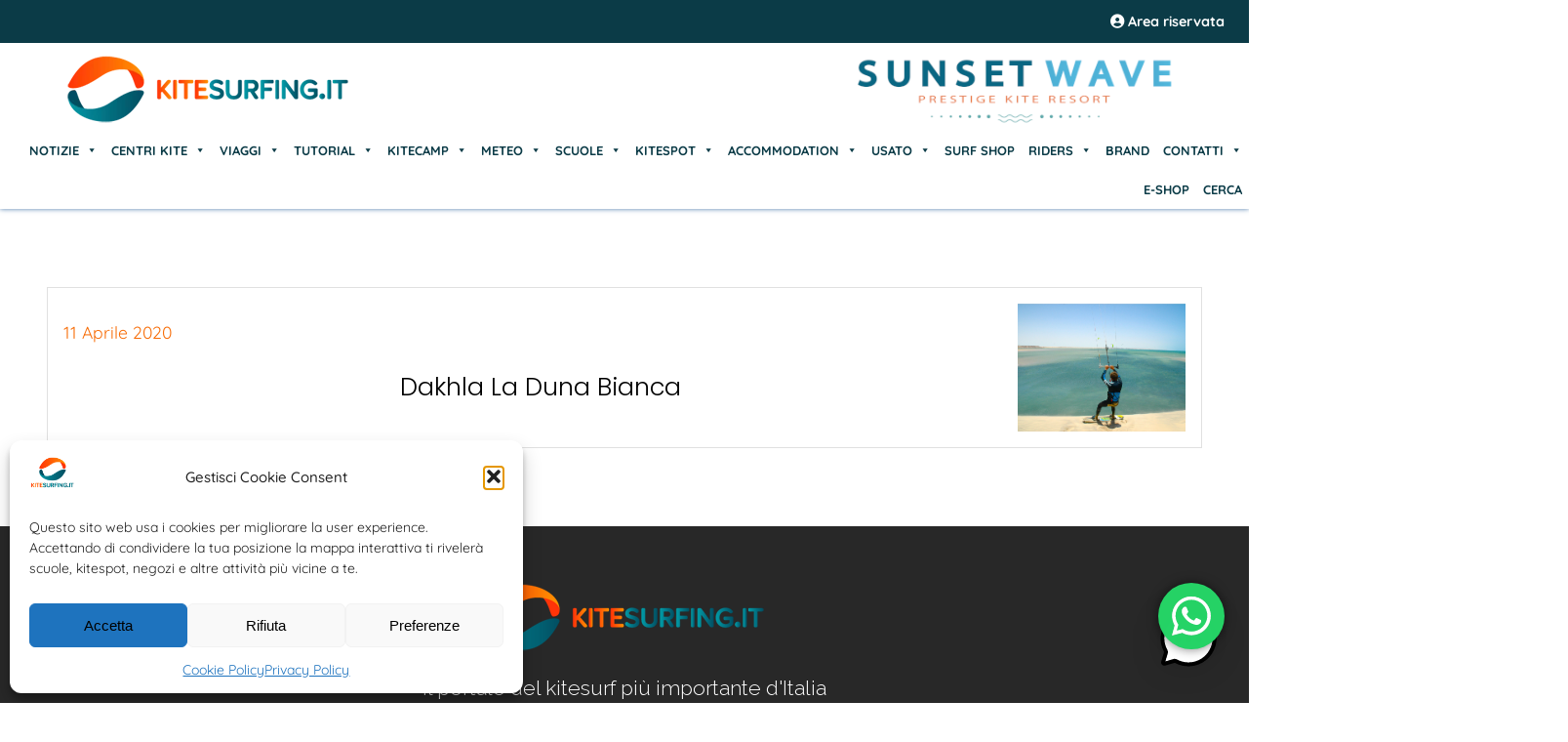

--- FILE ---
content_type: text/html; charset=UTF-8
request_url: https://www.kitesurfing.it/argomento/duna-bianca/
body_size: 31618
content:
<!DOCTYPE html>
  <html lang="IT">
    <head>
	
    <meta charset="UTF-8">
	<meta name="viewport" content="width=device-width, initial-scale=1, maximum-scale=4, user-scalable=no">
	
		
	<meta property="og:alt" content="Kitesurfing.it | Kite News | Kitecamp | Scuole | Corsi" />
	
	<meta name='robots' content='index, follow, max-image-preview:large, max-snippet:-1, max-video-preview:-1' />
	<style>img:is([sizes="auto" i], [sizes^="auto," i]) { contain-intrinsic-size: 3000px 1500px }</style>
	
	<!-- This site is optimized with the Yoast SEO Premium plugin v26.4 (Yoast SEO v26.8) - https://yoast.com/product/yoast-seo-premium-wordpress/ -->
	<title>Duna Bianca Archivi - Kitesurfing.it | Kite News | Kitecamp | Scuole | Corsi</title>
	<link rel="canonical" href="https://www.kitesurfing.it/argomento/duna-bianca/" />
	<meta property="og:locale" content="it_IT" />
	<meta property="og:type" content="article" />
	<meta property="og:title" content="Duna Bianca Archivi" />
	<meta property="og:url" content="https://www.kitesurfing.it/argomento/duna-bianca/" />
	<meta property="og:site_name" content="Kitesurfing.it | Kite News | Kitecamp | Scuole | Corsi" />
	<meta property="og:image" content="https://www.kitesurfing.it/wp-content/uploads/2022/12/logo-kitesurfing-social.jpeg" />
	<meta property="og:image:width" content="1079" />
	<meta property="og:image:height" content="1079" />
	<meta property="og:image:type" content="image/jpeg" />
	<meta name="twitter:card" content="summary_large_image" />
	<meta name="twitter:site" content="@kite_surf" />
	<script type="application/ld+json" class="yoast-schema-graph">{"@context":"https://schema.org","@graph":[{"@type":"CollectionPage","@id":"https://www.kitesurfing.it/argomento/duna-bianca/","url":"https://www.kitesurfing.it/argomento/duna-bianca/","name":"Duna Bianca Archivi - Kitesurfing.it | Kite News | Kitecamp | Scuole | Corsi","isPartOf":{"@id":"https://www.kitesurfing.it/#website"},"primaryImageOfPage":{"@id":"https://www.kitesurfing.it/argomento/duna-bianca/#primaryimage"},"image":{"@id":"https://www.kitesurfing.it/argomento/duna-bianca/#primaryimage"},"thumbnailUrl":"https://www.kitesurfing.it/wp-content/uploads/2020/04/Dakhla-Duna-Bianca-5.jpg","breadcrumb":{"@id":"https://www.kitesurfing.it/argomento/duna-bianca/#breadcrumb"},"inLanguage":"it-IT"},{"@type":"ImageObject","inLanguage":"it-IT","@id":"https://www.kitesurfing.it/argomento/duna-bianca/#primaryimage","url":"https://www.kitesurfing.it/wp-content/uploads/2020/04/Dakhla-Duna-Bianca-5.jpg","contentUrl":"https://www.kitesurfing.it/wp-content/uploads/2020/04/Dakhla-Duna-Bianca-5.jpg","width":950,"height":633},{"@type":"BreadcrumbList","@id":"https://www.kitesurfing.it/argomento/duna-bianca/#breadcrumb","itemListElement":[{"@type":"ListItem","position":1,"name":"Home","item":"https://www.kitesurfing.it/"},{"@type":"ListItem","position":2,"name":"Duna Bianca"}]},{"@type":"WebSite","@id":"https://www.kitesurfing.it/#website","url":"https://www.kitesurfing.it/","name":"Kitesurfing.it | Kite News | Kitecamp | Scuole | Corsi","description":"Kitesurfing, il Portale del Kitesurf italiano, dedicato a Corsi, Scuole, Viaggi, News, Atleti, Meteo, Tutorial, Kitecamp, News, Tutorial","publisher":{"@id":"https://www.kitesurfing.it/#organization"},"alternateName":"Il Portale del Kitesurf Italiano, news, scuole, eventi, corsi, viaggi, kitecamp, accommodation, kitespot, meteo","potentialAction":[{"@type":"SearchAction","target":{"@type":"EntryPoint","urlTemplate":"https://www.kitesurfing.it/?s={search_term_string}"},"query-input":{"@type":"PropertyValueSpecification","valueRequired":true,"valueName":"search_term_string"}}],"inLanguage":"it-IT"},{"@type":"Organization","@id":"https://www.kitesurfing.it/#organization","name":"Associazione Kitesurf Italiana","alternateName":"Il Portale del Kitesurf Italiano","url":"https://www.kitesurfing.it/","logo":{"@type":"ImageObject","inLanguage":"it-IT","@id":"https://www.kitesurfing.it/#/schema/logo/image/","url":"https://www.kitesurfing.it/wp-content/uploads/2022/12/logo-kitesurfing-social.jpeg","contentUrl":"https://www.kitesurfing.it/wp-content/uploads/2022/12/logo-kitesurfing-social.jpeg","width":1079,"height":1079,"caption":"Associazione Kitesurf Italiana"},"image":{"@id":"https://www.kitesurfing.it/#/schema/logo/image/"},"sameAs":["https://www.faceboook.com/kitesurfing.it","https://x.com/kite_surf","https://www.instagram.com/kitesurfing.it"]}]}</script>
	<!-- / Yoast SEO Premium plugin. -->


<link rel="alternate" type="application/rss+xml" title="Kitesurfing.it | Kite News | Kitecamp | Scuole | Corsi &raquo; Feed" href="https://www.kitesurfing.it/feed/" />
<link rel="alternate" type="application/rss+xml" title="Kitesurfing.it | Kite News | Kitecamp | Scuole | Corsi &raquo; Feed dei commenti" href="https://www.kitesurfing.it/comments/feed/" />
<link rel="alternate" type="application/rss+xml" title="Kitesurfing.it | Kite News | Kitecamp | Scuole | Corsi &raquo; Duna Bianca Feed del tag" href="https://www.kitesurfing.it/argomento/duna-bianca/feed/" />
<script type="text/javascript">
/* <![CDATA[ */
window._wpemojiSettings = {"baseUrl":"https:\/\/s.w.org\/images\/core\/emoji\/16.0.1\/72x72\/","ext":".png","svgUrl":"https:\/\/s.w.org\/images\/core\/emoji\/16.0.1\/svg\/","svgExt":".svg","source":{"concatemoji":"https:\/\/www.kitesurfing.it\/wp-includes\/js\/wp-emoji-release.min.js?ver=6.8.3"}};
/*! This file is auto-generated */
!function(s,n){var o,i,e;function c(e){try{var t={supportTests:e,timestamp:(new Date).valueOf()};sessionStorage.setItem(o,JSON.stringify(t))}catch(e){}}function p(e,t,n){e.clearRect(0,0,e.canvas.width,e.canvas.height),e.fillText(t,0,0);var t=new Uint32Array(e.getImageData(0,0,e.canvas.width,e.canvas.height).data),a=(e.clearRect(0,0,e.canvas.width,e.canvas.height),e.fillText(n,0,0),new Uint32Array(e.getImageData(0,0,e.canvas.width,e.canvas.height).data));return t.every(function(e,t){return e===a[t]})}function u(e,t){e.clearRect(0,0,e.canvas.width,e.canvas.height),e.fillText(t,0,0);for(var n=e.getImageData(16,16,1,1),a=0;a<n.data.length;a++)if(0!==n.data[a])return!1;return!0}function f(e,t,n,a){switch(t){case"flag":return n(e,"\ud83c\udff3\ufe0f\u200d\u26a7\ufe0f","\ud83c\udff3\ufe0f\u200b\u26a7\ufe0f")?!1:!n(e,"\ud83c\udde8\ud83c\uddf6","\ud83c\udde8\u200b\ud83c\uddf6")&&!n(e,"\ud83c\udff4\udb40\udc67\udb40\udc62\udb40\udc65\udb40\udc6e\udb40\udc67\udb40\udc7f","\ud83c\udff4\u200b\udb40\udc67\u200b\udb40\udc62\u200b\udb40\udc65\u200b\udb40\udc6e\u200b\udb40\udc67\u200b\udb40\udc7f");case"emoji":return!a(e,"\ud83e\udedf")}return!1}function g(e,t,n,a){var r="undefined"!=typeof WorkerGlobalScope&&self instanceof WorkerGlobalScope?new OffscreenCanvas(300,150):s.createElement("canvas"),o=r.getContext("2d",{willReadFrequently:!0}),i=(o.textBaseline="top",o.font="600 32px Arial",{});return e.forEach(function(e){i[e]=t(o,e,n,a)}),i}function t(e){var t=s.createElement("script");t.src=e,t.defer=!0,s.head.appendChild(t)}"undefined"!=typeof Promise&&(o="wpEmojiSettingsSupports",i=["flag","emoji"],n.supports={everything:!0,everythingExceptFlag:!0},e=new Promise(function(e){s.addEventListener("DOMContentLoaded",e,{once:!0})}),new Promise(function(t){var n=function(){try{var e=JSON.parse(sessionStorage.getItem(o));if("object"==typeof e&&"number"==typeof e.timestamp&&(new Date).valueOf()<e.timestamp+604800&&"object"==typeof e.supportTests)return e.supportTests}catch(e){}return null}();if(!n){if("undefined"!=typeof Worker&&"undefined"!=typeof OffscreenCanvas&&"undefined"!=typeof URL&&URL.createObjectURL&&"undefined"!=typeof Blob)try{var e="postMessage("+g.toString()+"("+[JSON.stringify(i),f.toString(),p.toString(),u.toString()].join(",")+"));",a=new Blob([e],{type:"text/javascript"}),r=new Worker(URL.createObjectURL(a),{name:"wpTestEmojiSupports"});return void(r.onmessage=function(e){c(n=e.data),r.terminate(),t(n)})}catch(e){}c(n=g(i,f,p,u))}t(n)}).then(function(e){for(var t in e)n.supports[t]=e[t],n.supports.everything=n.supports.everything&&n.supports[t],"flag"!==t&&(n.supports.everythingExceptFlag=n.supports.everythingExceptFlag&&n.supports[t]);n.supports.everythingExceptFlag=n.supports.everythingExceptFlag&&!n.supports.flag,n.DOMReady=!1,n.readyCallback=function(){n.DOMReady=!0}}).then(function(){return e}).then(function(){var e;n.supports.everything||(n.readyCallback(),(e=n.source||{}).concatemoji?t(e.concatemoji):e.wpemoji&&e.twemoji&&(t(e.twemoji),t(e.wpemoji)))}))}((window,document),window._wpemojiSettings);
/* ]]> */
</script>

<link rel='stylesheet' id='remodal-css' href='https://www.kitesurfing.it/wp-content/plugins/wp-google-maps-pro/lib/remodal.css?ver=6.8.3' type='text/css' media='all' />
<link rel='stylesheet' id='remodal-default-theme-css' href='https://www.kitesurfing.it/wp-content/plugins/wp-google-maps-pro/lib/remodal-default-theme.css?ver=6.8.3' type='text/css' media='all' />
<link rel='stylesheet' id='wpgmza-marker-library-dialog-css' href='https://www.kitesurfing.it/wp-content/plugins/wp-google-maps-pro/css/marker-library-dialog.css?ver=6.8.3' type='text/css' media='all' />
<link rel='stylesheet' id='ht_ctc_main_css-css' href='https://www.kitesurfing.it/wp-content/plugins/click-to-chat-for-whatsapp/new/inc/assets/css/main.css?ver=4.36' type='text/css' media='all' />
<style id='wp-emoji-styles-inline-css' type='text/css'>

	img.wp-smiley, img.emoji {
		display: inline !important;
		border: none !important;
		box-shadow: none !important;
		height: 1em !important;
		width: 1em !important;
		margin: 0 0.07em !important;
		vertical-align: -0.1em !important;
		background: none !important;
		padding: 0 !important;
	}
</style>
<link rel='stylesheet' id='wp-block-library-css' href='https://www.kitesurfing.it/wp-includes/css/dist/block-library/style.min.css?ver=6.8.3' type='text/css' media='all' />
<style id='classic-theme-styles-inline-css' type='text/css'>
/*! This file is auto-generated */
.wp-block-button__link{color:#fff;background-color:#32373c;border-radius:9999px;box-shadow:none;text-decoration:none;padding:calc(.667em + 2px) calc(1.333em + 2px);font-size:1.125em}.wp-block-file__button{background:#32373c;color:#fff;text-decoration:none}
</style>
<style id='global-styles-inline-css' type='text/css'>
:root{--wp--preset--aspect-ratio--square: 1;--wp--preset--aspect-ratio--4-3: 4/3;--wp--preset--aspect-ratio--3-4: 3/4;--wp--preset--aspect-ratio--3-2: 3/2;--wp--preset--aspect-ratio--2-3: 2/3;--wp--preset--aspect-ratio--16-9: 16/9;--wp--preset--aspect-ratio--9-16: 9/16;--wp--preset--color--black: #000000;--wp--preset--color--cyan-bluish-gray: #abb8c3;--wp--preset--color--white: #ffffff;--wp--preset--color--pale-pink: #f78da7;--wp--preset--color--vivid-red: #cf2e2e;--wp--preset--color--luminous-vivid-orange: #ff6900;--wp--preset--color--luminous-vivid-amber: #fcb900;--wp--preset--color--light-green-cyan: #7bdcb5;--wp--preset--color--vivid-green-cyan: #00d084;--wp--preset--color--pale-cyan-blue: #8ed1fc;--wp--preset--color--vivid-cyan-blue: #0693e3;--wp--preset--color--vivid-purple: #9b51e0;--wp--preset--gradient--vivid-cyan-blue-to-vivid-purple: linear-gradient(135deg,rgba(6,147,227,1) 0%,rgb(155,81,224) 100%);--wp--preset--gradient--light-green-cyan-to-vivid-green-cyan: linear-gradient(135deg,rgb(122,220,180) 0%,rgb(0,208,130) 100%);--wp--preset--gradient--luminous-vivid-amber-to-luminous-vivid-orange: linear-gradient(135deg,rgba(252,185,0,1) 0%,rgba(255,105,0,1) 100%);--wp--preset--gradient--luminous-vivid-orange-to-vivid-red: linear-gradient(135deg,rgba(255,105,0,1) 0%,rgb(207,46,46) 100%);--wp--preset--gradient--very-light-gray-to-cyan-bluish-gray: linear-gradient(135deg,rgb(238,238,238) 0%,rgb(169,184,195) 100%);--wp--preset--gradient--cool-to-warm-spectrum: linear-gradient(135deg,rgb(74,234,220) 0%,rgb(151,120,209) 20%,rgb(207,42,186) 40%,rgb(238,44,130) 60%,rgb(251,105,98) 80%,rgb(254,248,76) 100%);--wp--preset--gradient--blush-light-purple: linear-gradient(135deg,rgb(255,206,236) 0%,rgb(152,150,240) 100%);--wp--preset--gradient--blush-bordeaux: linear-gradient(135deg,rgb(254,205,165) 0%,rgb(254,45,45) 50%,rgb(107,0,62) 100%);--wp--preset--gradient--luminous-dusk: linear-gradient(135deg,rgb(255,203,112) 0%,rgb(199,81,192) 50%,rgb(65,88,208) 100%);--wp--preset--gradient--pale-ocean: linear-gradient(135deg,rgb(255,245,203) 0%,rgb(182,227,212) 50%,rgb(51,167,181) 100%);--wp--preset--gradient--electric-grass: linear-gradient(135deg,rgb(202,248,128) 0%,rgb(113,206,126) 100%);--wp--preset--gradient--midnight: linear-gradient(135deg,rgb(2,3,129) 0%,rgb(40,116,252) 100%);--wp--preset--font-size--small: 13px;--wp--preset--font-size--medium: 20px;--wp--preset--font-size--large: 36px;--wp--preset--font-size--x-large: 42px;--wp--preset--spacing--20: 0.44rem;--wp--preset--spacing--30: 0.67rem;--wp--preset--spacing--40: 1rem;--wp--preset--spacing--50: 1.5rem;--wp--preset--spacing--60: 2.25rem;--wp--preset--spacing--70: 3.38rem;--wp--preset--spacing--80: 5.06rem;--wp--preset--shadow--natural: 6px 6px 9px rgba(0, 0, 0, 0.2);--wp--preset--shadow--deep: 12px 12px 50px rgba(0, 0, 0, 0.4);--wp--preset--shadow--sharp: 6px 6px 0px rgba(0, 0, 0, 0.2);--wp--preset--shadow--outlined: 6px 6px 0px -3px rgba(255, 255, 255, 1), 6px 6px rgba(0, 0, 0, 1);--wp--preset--shadow--crisp: 6px 6px 0px rgba(0, 0, 0, 1);}:where(.is-layout-flex){gap: 0.5em;}:where(.is-layout-grid){gap: 0.5em;}body .is-layout-flex{display: flex;}.is-layout-flex{flex-wrap: wrap;align-items: center;}.is-layout-flex > :is(*, div){margin: 0;}body .is-layout-grid{display: grid;}.is-layout-grid > :is(*, div){margin: 0;}:where(.wp-block-columns.is-layout-flex){gap: 2em;}:where(.wp-block-columns.is-layout-grid){gap: 2em;}:where(.wp-block-post-template.is-layout-flex){gap: 1.25em;}:where(.wp-block-post-template.is-layout-grid){gap: 1.25em;}.has-black-color{color: var(--wp--preset--color--black) !important;}.has-cyan-bluish-gray-color{color: var(--wp--preset--color--cyan-bluish-gray) !important;}.has-white-color{color: var(--wp--preset--color--white) !important;}.has-pale-pink-color{color: var(--wp--preset--color--pale-pink) !important;}.has-vivid-red-color{color: var(--wp--preset--color--vivid-red) !important;}.has-luminous-vivid-orange-color{color: var(--wp--preset--color--luminous-vivid-orange) !important;}.has-luminous-vivid-amber-color{color: var(--wp--preset--color--luminous-vivid-amber) !important;}.has-light-green-cyan-color{color: var(--wp--preset--color--light-green-cyan) !important;}.has-vivid-green-cyan-color{color: var(--wp--preset--color--vivid-green-cyan) !important;}.has-pale-cyan-blue-color{color: var(--wp--preset--color--pale-cyan-blue) !important;}.has-vivid-cyan-blue-color{color: var(--wp--preset--color--vivid-cyan-blue) !important;}.has-vivid-purple-color{color: var(--wp--preset--color--vivid-purple) !important;}.has-black-background-color{background-color: var(--wp--preset--color--black) !important;}.has-cyan-bluish-gray-background-color{background-color: var(--wp--preset--color--cyan-bluish-gray) !important;}.has-white-background-color{background-color: var(--wp--preset--color--white) !important;}.has-pale-pink-background-color{background-color: var(--wp--preset--color--pale-pink) !important;}.has-vivid-red-background-color{background-color: var(--wp--preset--color--vivid-red) !important;}.has-luminous-vivid-orange-background-color{background-color: var(--wp--preset--color--luminous-vivid-orange) !important;}.has-luminous-vivid-amber-background-color{background-color: var(--wp--preset--color--luminous-vivid-amber) !important;}.has-light-green-cyan-background-color{background-color: var(--wp--preset--color--light-green-cyan) !important;}.has-vivid-green-cyan-background-color{background-color: var(--wp--preset--color--vivid-green-cyan) !important;}.has-pale-cyan-blue-background-color{background-color: var(--wp--preset--color--pale-cyan-blue) !important;}.has-vivid-cyan-blue-background-color{background-color: var(--wp--preset--color--vivid-cyan-blue) !important;}.has-vivid-purple-background-color{background-color: var(--wp--preset--color--vivid-purple) !important;}.has-black-border-color{border-color: var(--wp--preset--color--black) !important;}.has-cyan-bluish-gray-border-color{border-color: var(--wp--preset--color--cyan-bluish-gray) !important;}.has-white-border-color{border-color: var(--wp--preset--color--white) !important;}.has-pale-pink-border-color{border-color: var(--wp--preset--color--pale-pink) !important;}.has-vivid-red-border-color{border-color: var(--wp--preset--color--vivid-red) !important;}.has-luminous-vivid-orange-border-color{border-color: var(--wp--preset--color--luminous-vivid-orange) !important;}.has-luminous-vivid-amber-border-color{border-color: var(--wp--preset--color--luminous-vivid-amber) !important;}.has-light-green-cyan-border-color{border-color: var(--wp--preset--color--light-green-cyan) !important;}.has-vivid-green-cyan-border-color{border-color: var(--wp--preset--color--vivid-green-cyan) !important;}.has-pale-cyan-blue-border-color{border-color: var(--wp--preset--color--pale-cyan-blue) !important;}.has-vivid-cyan-blue-border-color{border-color: var(--wp--preset--color--vivid-cyan-blue) !important;}.has-vivid-purple-border-color{border-color: var(--wp--preset--color--vivid-purple) !important;}.has-vivid-cyan-blue-to-vivid-purple-gradient-background{background: var(--wp--preset--gradient--vivid-cyan-blue-to-vivid-purple) !important;}.has-light-green-cyan-to-vivid-green-cyan-gradient-background{background: var(--wp--preset--gradient--light-green-cyan-to-vivid-green-cyan) !important;}.has-luminous-vivid-amber-to-luminous-vivid-orange-gradient-background{background: var(--wp--preset--gradient--luminous-vivid-amber-to-luminous-vivid-orange) !important;}.has-luminous-vivid-orange-to-vivid-red-gradient-background{background: var(--wp--preset--gradient--luminous-vivid-orange-to-vivid-red) !important;}.has-very-light-gray-to-cyan-bluish-gray-gradient-background{background: var(--wp--preset--gradient--very-light-gray-to-cyan-bluish-gray) !important;}.has-cool-to-warm-spectrum-gradient-background{background: var(--wp--preset--gradient--cool-to-warm-spectrum) !important;}.has-blush-light-purple-gradient-background{background: var(--wp--preset--gradient--blush-light-purple) !important;}.has-blush-bordeaux-gradient-background{background: var(--wp--preset--gradient--blush-bordeaux) !important;}.has-luminous-dusk-gradient-background{background: var(--wp--preset--gradient--luminous-dusk) !important;}.has-pale-ocean-gradient-background{background: var(--wp--preset--gradient--pale-ocean) !important;}.has-electric-grass-gradient-background{background: var(--wp--preset--gradient--electric-grass) !important;}.has-midnight-gradient-background{background: var(--wp--preset--gradient--midnight) !important;}.has-small-font-size{font-size: var(--wp--preset--font-size--small) !important;}.has-medium-font-size{font-size: var(--wp--preset--font-size--medium) !important;}.has-large-font-size{font-size: var(--wp--preset--font-size--large) !important;}.has-x-large-font-size{font-size: var(--wp--preset--font-size--x-large) !important;}
:where(.wp-block-post-template.is-layout-flex){gap: 1.25em;}:where(.wp-block-post-template.is-layout-grid){gap: 1.25em;}
:where(.wp-block-columns.is-layout-flex){gap: 2em;}:where(.wp-block-columns.is-layout-grid){gap: 2em;}
:root :where(.wp-block-pullquote){font-size: 1.5em;line-height: 1.6;}
</style>
<link rel='stylesheet' id='cmplz-general-css' href='https://www.kitesurfing.it/wp-content/plugins/complianz-gdpr/assets/css/cookieblocker.min.css?ver=1766041619' type='text/css' media='all' />
<link rel='stylesheet' id='mwai_chatbot_theme_timeless-css' href='https://www.kitesurfing.it/wp-content/plugins/ai-engine-pro/themes/timeless.css?ver=1764595091' type='text/css' media='all' />
<link rel='stylesheet' id='megamenu-css' href='https://www.kitesurfing.it/wp-content/uploads/maxmegamenu/style.css?ver=2a6493' type='text/css' media='all' />
<link rel='stylesheet' id='dashicons-css' href='https://www.kitesurfing.it/wp-includes/css/dashicons.min.css?ver=6.8.3' type='text/css' media='all' />
<script type="text/javascript" src="https://www.kitesurfing.it/wp-includes/js/jquery/jquery.min.js?ver=3.7.1" id="jquery-core-js"></script>
<script type="text/javascript" src="https://www.kitesurfing.it/wp-includes/js/jquery/jquery-migrate.min.js?ver=3.4.1" id="jquery-migrate-js"></script>
<script data-service="google-maps" data-category="marketing" type="text/plain" data-cmplz-src="https://www.kitesurfing.it/wp-content/plugins/wp-google-maps-pro/lib/remodal.min.js?ver=6.8.3" id="remodal-js"></script>
<script type="text/javascript" id="wpgmza_data-js-extra">
/* <![CDATA[ */
var wpgmza_google_api_status = {"message":"Enqueued","code":"ENQUEUED"};
/* ]]> */
</script>
<script type="text/javascript" src="https://www.kitesurfing.it/wp-content/plugins/wp-google-maps/wpgmza_data.js?ver=6.8.3" id="wpgmza_data-js"></script>
<script type="text/javascript" src="https://www.kitesurfing.it/wp-includes/js/dist/vendor/react.min.js?ver=18.3.1.1" id="react-js"></script>
<script type="text/javascript" src="https://www.kitesurfing.it/wp-includes/js/dist/vendor/react-dom.min.js?ver=18.3.1.1" id="react-dom-js"></script>
<script type="text/javascript" src="https://www.kitesurfing.it/wp-includes/js/dist/escape-html.min.js?ver=6561a406d2d232a6fbd2" id="wp-escape-html-js"></script>
<script type="text/javascript" src="https://www.kitesurfing.it/wp-includes/js/dist/element.min.js?ver=a4eeeadd23c0d7ab1d2d" id="wp-element-js"></script>
<script type="text/javascript" src="https://www.kitesurfing.it/wp-content/plugins/ai-engine-pro/app/chatbot.js?ver=1764595091" id="mwai_chatbot-js"></script>
<script></script><link rel="https://api.w.org/" href="https://www.kitesurfing.it/wp-json/" /><link rel="alternate" title="JSON" type="application/json" href="https://www.kitesurfing.it/wp-json/wp/v2/tags/1076" /><link rel="EditURI" type="application/rsd+xml" title="RSD" href="https://www.kitesurfing.it/xmlrpc.php?rsd" />
<meta name="generator" content="WordPress 6.8.3" />
			<style>.cmplz-hidden {
					display: none !important;
				}</style><style type="text/css">.wpa-field--website_address, .adverts-field-name-website_address { display: none !important }</style><meta name="generator" content="Powered by WPBakery Page Builder - drag and drop page builder for WordPress."/>
<link rel="icon" href="https://www.kitesurfing.it/wp-content/uploads/2022/12/cropped-cropped-Logo-Kitesurfing-32x32.png" sizes="32x32" />
<link rel="icon" href="https://www.kitesurfing.it/wp-content/uploads/2022/12/cropped-cropped-Logo-Kitesurfing-192x192.png" sizes="192x192" />
<link rel="apple-touch-icon" href="https://www.kitesurfing.it/wp-content/uploads/2022/12/cropped-cropped-Logo-Kitesurfing-180x180.png" />
<meta name="msapplication-TileImage" content="https://www.kitesurfing.it/wp-content/uploads/2022/12/cropped-cropped-Logo-Kitesurfing-270x270.png" />
		<style type="text/css" id="wp-custom-css">
			html {scroll-behavior: smooth}		</style>
		<noscript><style> .wpb_animate_when_almost_visible { opacity: 1; }</style></noscript><style type="text/css">/** Mega Menu CSS: fs **/</style>
	
	<!-- Meta Geo -->
	<meta name="geo.region" content="IT" />
	<meta name="geo.position" content="42.638426;12.674297" />
	<meta name="ICBM" content="42.638426, 12.674297" />
		
		<!-- Aggiunta Antonio -->
		
		<meta name="probely-verification" content="6eb549c1-efd7-419c-a5ec-d6428efebf06" />
		
		
	<!-- Favicon -->
	<link rel="shortcut icon" href="https://www.kitesurfing.it/wp-content/themes/kiteboarding01/assets/img/favicon/android-icon-36x36.png"/>
    <link rel="apple-touch-icon" href="https://www.kitesurfing.it/wp-content/themes/kiteboarding01/assets/img/favicon/android-icon-48x48.png">
	<link rel="apple-touch-icon" href="https://www.kitesurfing.it/wp-content/themes/kiteboarding01/assets/img/favicon/android-icon-72x72.png">
	<link rel="apple-touch-icon" href="https://www.kitesurfing.it/wp-content/themes/kiteboarding01/assets/img/favicon/android-icon-96x96.png">
	<link rel="apple-touch-icon" href="https://www.kitesurfing.it/wp-content/themes/kiteboarding01/assets/img/favicon/android-icon-144x144.png">
	<link rel="apple-touch-icon" href="https://www.kitesurfing.it/wp-content/themes/kiteboarding01/assets/img/favicon/android-icon-192x192.png">
	<link rel="apple-touch-icon" href="https://www.kitesurfing.it/wp-content/themes/kiteboarding01/assets/img/favicon/apple-icon.png">
	<link rel="apple-touch-icon" href="https://www.kitesurfing.it/wp-content/themes/kiteboarding01/assets/img/favicon/apple-icon-57x57.png">
	<link rel="apple-touch-icon" href="https://www.kitesurfing.it/wp-content/themes/kiteboarding01/assets/img/favicon/apple-icon-60x60.png">
	<link rel="apple-touch-icon" href="https://www.kitesurfing.it/wp-content/themes/kiteboarding01/assets/img/favicon/apple-icon-72x72.png">	
	<link rel="apple-touch-icon" href="https://www.kitesurfing.it/wp-content/themes/kiteboarding01/assets/img/favicon/apple-icon-76x76.png">
	<link rel="apple-touch-icon" href="https://www.kitesurfing.it/wp-content/themes/kiteboarding01/assets/img/favicon/apple-icon-114x114.png">
	<link rel="apple-touch-icon" href="https://www.kitesurfing.it/wp-content/themes/kiteboarding01/assets/img/favicon/apple-icon-120x120.png">
	<link rel="apple-touch-icon" href="https://www.kitesurfing.it/wp-content/themes/kiteboarding01/assets/img/favicon/apple-icon-144x144.png">
	<link rel="apple-touch-icon" href="https://www.kitesurfing.it/wp-content/themes/kiteboarding01/assets/img/favicon/apple-icon-152x152.png">
	<link rel="apple-touch-icon" href="https://www.kitesurfing.it/wp-content/themes/kiteboarding01/assets/img/favicon/apple-icon-180x180.png">
	<link rel="apple-touch-icon" href="https://www.kitesurfing.it/wp-content/themes/kiteboarding01/assets/img/favicon/apple-icon-precomposed.png">
	<link rel="apple-touch-icon" href="https://www.kitesurfing.it/wp-content/themes/kiteboarding01/assets/img/favicon/browserconfig.xml">
	<link rel="apple-touch-icon" href="https://www.kitesurfing.it/wp-content/themes/kiteboarding01/assets/img/favicon/favicon.ico">
	<link rel="apple-touch-icon" href="https://www.kitesurfing.it/wp-content/themes/kiteboarding01/assets/img/favicon/favicon-16x16.png">
	<link rel="apple-touch-icon" href="https://www.kitesurfing.it/wp-content/themes/kiteboarding01/assets/img/favicon/favicon-32x32.png">
	<link rel="apple-touch-icon" href="https://www.kitesurfing.it/wp-content/themes/kiteboarding01/assets/img/favicon/favicon-96x96.png">
	<link rel="apple-touch-icon" href="https://www.kitesurfing.it/wp-content/themes/kiteboarding01/assets/img/favicon/manifest.json">
	<link rel="apple-touch-icon" href="https://www.kitesurfing.it/wp-content/themes/kiteboarding01/assets/img/favicon/ms-icon-70x70.png">	
	<link rel="apple-touch-icon" href="https://www.kitesurfing.it/wp-content/themes/kiteboarding01/assets/img/favicon/ms-icon-144x144.png">
	<link rel="apple-touch-icon" href="https://www.kitesurfing.it/wp-content/themes/kiteboarding01/assets/img/favicon/ms-icon-150x150.png">
	<link rel="apple-touch-icon" href="https://www.kitesurfing.it/wp-content/themes/kiteboarding01/assets/img/favicon/ms-icon-310x310.png">
	

	<!-- preload styles -->
		<link rel="preload" href="https://www.kitesurfing.it/wp-content/themes/kiteboarding01/style.css" as="style" />
		<link rel="preload" href="https://www.kitesurfing.it/wp-content/themes/kiteboarding01/libs/fontawesome-6.4.2/css/all.css" as="style" />
		<link rel="preload" href="https://www.kitesurfing.it/wp-content/themes/kiteboarding01/assets/wowjs/css/animate.min.css" as="style" />
		<link rel="preload" href="https://www.kitesurfing.it/wp-content/themes/kiteboarding01/assets/fonts/fontStyle1.css" as="style" />
		<link rel="preload" href="https://www.kitesurfing.it/wp-content/themes/kiteboarding01/assets/fonts/fontStyle2.css" as="style" />
	<!-- load preloaded styles -->
		<link rel="stylesheet" href="https://www.kitesurfing.it/wp-content/themes/kiteboarding01/style.css">
		<link rel="stylesheet" href="https://www.kitesurfing.it/wp-content/themes/kiteboarding01/libs/fontawesome-6.4.2/css/all.css">
		<link rel="stylesheet" href="https://www.kitesurfing.it/wp-content/themes/kiteboarding01/assets/wowjs/css/animate.css" />
		<link rel="stylesheet" href="https://www.kitesurfing.it/wp-content/themes/kiteboarding01/assets/fonts/fontStyle1.css" />
		<link rel="stylesheet" href="https://www.kitesurfing.it/wp-content/themes/kiteboarding01/assets/fonts/fontStyle2.css" />
	
	<!-- Google font -->
	<link rel="preconnect" href="https://fonts.gstatic.com">
	<link href="https://fonts.googleapis.com/css2?family=Original+Surfer&family=Raleway:wght@300;400;500;600&display=swap" rel="stylesheet"> 
	

	<style>
		/* === ALT POST THUMBNAIL === */
		.item.post:nth-child(odd) .post-img {background: url(https://www.kitesurfing.it/wp-content/themes/kiteboarding01/assets/img/img-post-alt.jpg) !important;background-position: center !important;background-size: cover !important;}
		/* === POSITION WHEN ADMIN BAR IS SHOWED === */
		
		/* === DYNAMIC STYLES ============================================================================================================================== */

		/*  BACKGROUND COLOR  */
		.top-bar, section:nth-child(even), span.swiper-pagination-progressbar-fill, a.readmore:hover, .readmore:hover, .post-img:before, .item.tax, span.page-numbers.current, .header-post, .item-title, a.underline:after, .menu-toggle.hamburger span, .item.linkrapidi:after, .item.linkrapidi:before, span.spanright, span.spanleft, .open-submenu, .topmobile, #masthead .header-menu-container .menu>li:hover { 
			background:#0b3b47 !important;
		}
		#scrollTop {
			background: #000 !important;
		}
		#masthead .header-menu-container .menu>li:hover {background: transparent !important;}
		@media (max-width: 1280px){.sub-menu li a{color: #000;} #masthead .header-menu-container .menu>li:hover {background: transparent !important;}}

		section:nth-child(even) {background: #FFF}
		/*  COLOR  */
		.header .header-menu-container .menu>li:hover a, .item.cntc h1, a.underline, .item.linkrapidi, #masthead .header-menu-container .menu>li.menu-item-has-children:hover .sub-menu li a, .item.daticons a:link, .item.daticons h1, .item.daticons.curriculum h2 { 
			color: #FFF;
		}
		.input.search-submit { color: #4d7aaa; }
		@media (max-width: 1279px) {
			.header .header-menu-container .menu>li:hover a, .item.cntc h1, a.underline, .item.linkrapidi, #masthead .header-menu-container .menu>li.menu-item-has-children:hover .sub-menu li a, .item.daticons a:link, .item.daticons h1, .item.daticons.curriculum h2 { 
				color:#FFF;
			}
			.input.search-submit { color:#0b3b47; }
		}
		/*  SCROLL TO TOP */
		#scrollToTop a i:after {
			border-top: 2px solid #0b3b47;border-right: 2px solid #0b3b47;
		}
		#scrollToTop a i:before {
			background: #0b3b47;
		}
		/*  SWIPER NAVIGATION  */
		.swiper-button-next.swiper-button-white, .swiper-button-prev.swiper-button-white {
			--swiper-navigation-color: #0b3b47;
		}
		section:nth-child(even) h1 {color: #fff;}
	</style>
</head>


<body data-cmplz=1 class="archive tag tag-duna-bianca tag-1076 wp-custom-logo wp-theme-kiteboarding01 mega-menu-menu-loggati hfeed wpb-js-composer js-comp-ver-8.0.1 vc_responsive">

	<div id="loader">
  <div class="loading" style="z-index: 1000000;"></div>
  <div style="background-image: url(https://www.kitesurfing.it/logo_kitesurfing.png);background-position: center;background-size: cover;position: absolute;
height: 191px;
width: 245px;
opacity:0.3;
z-index: 9999;"></div>
</div>

<!-- PAGE ================================================================== -->
<div id="page" class="site">

	<!-- HEADER ================================================================ -->
  <header id="masthead" class="site-header">
    
            <div class="topmobile">     
            <div class="item" style="height: 40px;display: flex;align-items: center;">
                
            </div> 
            <div class="item" style="height: 40px;display: flex;align-items: center;position: absolute;right:10px;">
			
                <a aria-label="area riservata" href="https://www.kitesurfing.it/wp-login.php?redirect_to=https%3A%2F%2Fwww.kitesurfing.it%2FKitespot%2Fdakhla-la-duna-bianca%2F" style="color: #FFF;font-weight:bold;"><i class="fas fa-user-circle"></i>&nbsp;Area riservata</a>
            </div>
			
        </div>
        <div class="top-bar">

        <div class="area-riservata">
            				
                <a aria-label="area riservata" style="color: #FFF;font-weight:bold;" href="https://www.kitesurfing.it/wp-login.php?redirect_to=https%3A%2F%2Fwww.kitesurfing.it%2FKitespot%2Fdakhla-la-duna-bianca%2F"><i class="fas fa-user-circle"></i>&nbsp;Area riservata</a>
                    </div>
    </div>

    <div class="brand branddesktop">
        <div class="brand-top container" style="width: 90%;position:relative;">
					<a aria-label="Go Kitesurfing" href="https://www.kitesurfing.it">
											</a>
					<div style="display:block;">
						<a aria-label="Go Kite" href="https://www.kitesurfing.it">
							<div style="display: inline-block;margin-top: 8px;margin-bottom: 1px;">
								<img width="300px" height="74px" alt="Kitesurfing.it" src="https://www.kitesurfing.it/wp-content/uploads/2023/01/kitesurfing_new_logo.webp">
							</div>
						</a>
												<div class="divSearch" style="top: 0px;">
							<div><a href="https://www.kitesurfing.it/accommodation/sunset-wave/"><img width="350px" height="88px" alt="Kitesurfing.it" src="https://www.kitesurfing.it/banner_sunset.png"></a></div>
						</div>
												 
					</div>
                        </div>
    </div>

	<div class="brand brandmobile">
        <div class="brand-top container" style="width: 100%;">
            <a aria-label="Go Kitesurfing" style="margin: 0 auto;" href="https://www.kitesurfing.it">
                                    <img width="300px" height="74px" alt="Kitesurfing.it" src="https://www.kitesurfing.it/wp-content/uploads/2023/01/kitesurfing_new_logo.webp">
                            </a>
        </div>
    </div>
	
	

    <div class="bottom-bar">

      <nav id="site-navigation" class="main-navigation">

        <div class="menu-toggle hamburger">
          <span></span>
          <span></span>
          <span></span>
        </div>

        <div class="menu-overlay"></div>

        <div class="header-menu-container destra">

        <div class="logo-mobile-menu">
			<a aria-label="Go Kite" href="https://www.kitesurfing.it">
									<img width="300px" height="74px" alt="Kitesurfing.it" src="https://www.kitesurfing.it/wp-content/uploads/2023/01/kitesurfing_new_logo.webp">
							</a>
        </div>
                  <div id="mega-menu-wrap-menu-loggati" class="mega-menu-wrap"><div class="mega-menu-toggle"><div class="mega-toggle-blocks-left"></div><div class="mega-toggle-blocks-center"></div><div class="mega-toggle-blocks-right"><div class="mega-toggle-block mega-menu-toggle-animated-block mega-toggle-block-0" id="mega-toggle-block-0"><button aria-label="Toggle Menu" class="mega-toggle-animated mega-toggle-animated-slider" type="button" aria-expanded="false">
                  <span class="mega-toggle-animated-box">
                    <span class="mega-toggle-animated-inner"></span>
                  </span>
                </button></div></div></div><ul id="mega-menu-menu-loggati" class="mega-menu max-mega-menu mega-menu-horizontal mega-no-js" data-event="hover_intent" data-effect="fade_up" data-effect-speed="200" data-effect-mobile="slide" data-effect-speed-mobile="400" data-mobile-force-width="false" data-second-click="go" data-document-click="collapse" data-vertical-behaviour="standard" data-breakpoint="1279" data-unbind="false" data-mobile-state="collapse_all" data-mobile-direction="vertical" data-hover-intent-timeout="300" data-hover-intent-interval="100"><li class="mega-menu-item mega-menu-item-type-post_type mega-menu-item-object-page mega-menu-item-has-children mega-align-bottom-left mega-menu-flyout mega-menu-item-22954" id="mega-menu-item-22954"><a class="mega-menu-link" href="https://www.kitesurfing.it/kitenews/" aria-expanded="false" tabindex="0">NOTIZIE<span class="mega-indicator" aria-hidden="true"></span></a>
<ul class="mega-sub-menu">
<li class="mega-menu-item mega-menu-item-type-post_type mega-menu-item-object-page mega-menu-item-21190" id="mega-menu-item-21190"><a class="mega-menu-link" href="https://www.kitesurfing.it/kitenews-generali/">GENERALI</a></li><li class="mega-menu-item mega-menu-item-type-post_type mega-menu-item-object-page mega-menu-item-21191" id="mega-menu-item-21191"><a class="mega-menu-link" href="https://www.kitesurfing.it/news-video/">VIDEO</a></li><li class="mega-menu-item mega-menu-item-type-post_type mega-menu-item-object-page mega-menu-item-21195" id="mega-menu-item-21195"><a class="mega-menu-link" href="https://www.kitesurfing.it/news-attrezzature/">ATTREZZATURE</a></li><li class="mega-menu-item mega-menu-item-type-post_type mega-menu-item-object-page mega-menu-item-21199" id="mega-menu-item-21199"><a class="mega-menu-link" href="https://www.kitesurfing.it/news-atleti/">ATLETI</a></li><li class="mega-menu-item mega-menu-item-type-post_type mega-menu-item-object-page mega-menu-item-21203" id="mega-menu-item-21203"><a class="mega-menu-link" href="https://www.kitesurfing.it/news-eventi/">EVENTI</a></li><li class="mega-menu-item mega-menu-item-type-post_type mega-menu-item-object-page mega-menu-item-21221" id="mega-menu-item-21221"><a class="mega-menu-link" href="https://www.kitesurfing.it/news-foil/">FOIL</a></li><li class="mega-menu-item mega-menu-item-type-post_type mega-menu-item-object-page mega-menu-item-21220" id="mega-menu-item-21220"><a class="mega-menu-link" href="https://www.kitesurfing.it/news-snowkite/">SNOWKITE</a></li><li class="mega-menu-item mega-menu-item-type-post_type mega-menu-item-object-page mega-menu-item-21219" id="mega-menu-item-21219"><a class="mega-menu-link" href="https://www.kitesurfing.it/news-tutorial/">TUTORIAL</a></li></ul>
</li><li class="mega-menu-item mega-menu-item-type-post_type mega-menu-item-object-page mega-menu-item-has-children mega-align-bottom-left mega-menu-flyout mega-menu-item-35228" id="mega-menu-item-35228"><a class="mega-menu-link" href="https://www.kitesurfing.it/centri-kite/" aria-expanded="false" tabindex="0">CENTRI KITE<span class="mega-indicator" aria-hidden="true"></span></a>
<ul class="mega-sub-menu">
<li class="mega-menu-item mega-menu-item-type-post_type mega-menu-item-object-centrikite mega-menu-item-35227" id="mega-menu-item-35227"><a class="mega-menu-link" href="https://www.kitesurfing.it/centrikite/centri-kite-italia/">Scuole NORD ITALIA</a></li><li class="mega-menu-item mega-menu-item-type-post_type mega-menu-item-object-page mega-menu-item-has-children mega-menu-item-28423" id="mega-menu-item-28423"><a class="mega-menu-link" href="https://www.kitesurfing.it/scuole-kitesurf/corsi-kitesurf-centro-italia/" aria-expanded="false">SCUOLE CENTRO ITALIA<span class="mega-indicator" aria-hidden="true"></span></a>
	<ul class="mega-sub-menu">
<li class="mega-menu-item mega-menu-item-type-post_type mega-menu-item-object-page mega-menu-item-has-children mega-menu-item-28422" id="mega-menu-item-28422"><a class="mega-menu-link" href="https://www.kitesurfing.it/scuole-kitesurf/corsi-kitesurf-centro-italia/centri-kite-toscana/" aria-expanded="false">Centri Kite Toscana<span class="mega-indicator" aria-hidden="true"></span></a>
		<ul class="mega-sub-menu">
<li class="mega-menu-item mega-menu-item-type-post_type mega-menu-item-object-page mega-menu-item-28421" id="mega-menu-item-28421"><a class="mega-menu-link" href="https://www.kitesurfing.it/scuole-kitesurf/corsi-kitesurf-centro-italia/centri-kite-toscana/centri-kite-grosseto/">Centri Kite Grosseto</a></li><li class="mega-menu-item mega-menu-item-type-post_type mega-menu-item-object-page mega-menu-item-28439" id="mega-menu-item-28439"><a class="mega-menu-link" href="https://www.kitesurfing.it/scuole-kitesurf/corsi-kitesurf-centro-italia/centri-kite-toscana/centri-kite-livorno/">Centri Kite Livorno</a></li><li class="mega-menu-item mega-menu-item-type-post_type mega-menu-item-object-page mega-menu-item-28438" id="mega-menu-item-28438"><a class="mega-menu-link" href="https://www.kitesurfing.it/scuole-kitesurf/corsi-kitesurf-centro-italia/centri-kite-toscana/centri-kite-massa-carrara/">Centri Kite Massa Carrara</a></li><li class="mega-menu-item mega-menu-item-type-post_type mega-menu-item-object-page mega-menu-item-28437" id="mega-menu-item-28437"><a class="mega-menu-link" href="https://www.kitesurfing.it/scuole-kitesurf/corsi-kitesurf-centro-italia/centri-kite-toscana/centri-kite-pisa/">Centri Kite Pisa</a></li><li class="mega-menu-item mega-menu-item-type-post_type mega-menu-item-object-page mega-menu-item-28436" id="mega-menu-item-28436"><a class="mega-menu-link" href="https://www.kitesurfing.it/scuole-kitesurf/corsi-kitesurf-centro-italia/centri-kite-toscana/centri-kite-prato/">Centri Kite Prato</a></li>		</ul>
</li><li class="mega-menu-item mega-menu-item-type-post_type mega-menu-item-object-page mega-menu-item-has-children mega-menu-item-28491" id="mega-menu-item-28491"><a class="mega-menu-link" href="https://www.kitesurfing.it/scuole-kitesurf/corsi-kitesurf-centro-italia/centri-kite-abruzzo/" aria-expanded="false">Centri Kite Abruzzo<span class="mega-indicator" aria-hidden="true"></span></a>
		<ul class="mega-sub-menu">
<li class="mega-menu-item mega-menu-item-type-post_type mega-menu-item-object-page mega-menu-item-28732" id="mega-menu-item-28732"><a class="mega-menu-link" href="https://www.kitesurfing.it/scuole-kitesurf/corsi-kitesurf-centro-italia/centri-kite-abruzzo/centri-kite-pescara/">Centri Kite Pescara</a></li>		</ul>
</li><li class="mega-menu-item mega-menu-item-type-post_type mega-menu-item-object-page mega-menu-item-has-children mega-menu-item-28490" id="mega-menu-item-28490"><a class="mega-menu-link" href="https://www.kitesurfing.it/scuole-kitesurf/corsi-kitesurf-centro-italia/centri-kite-lazio/" aria-expanded="false">Centri Kite Lazio<span class="mega-indicator" aria-hidden="true"></span></a>
		<ul class="mega-sub-menu">
<li class="mega-menu-item mega-menu-item-type-post_type mega-menu-item-object-page mega-menu-item-has-children mega-menu-item-28487" id="mega-menu-item-28487"><a class="mega-menu-link" href="https://www.kitesurfing.it/scuole-kitesurf/corsi-kitesurf-centro-italia/centri-kite-lazio/centri-kite-latina/" aria-expanded="false">Centri Kite Latina<span class="mega-indicator" aria-hidden="true"></span></a>
			<ul class="mega-sub-menu">
<li class="mega-menu-item mega-menu-item-type-post_type mega-menu-item-object-page mega-menu-item-28489" id="mega-menu-item-28489"><a class="mega-menu-link" href="https://www.kitesurfing.it/scuole-kitesurf/corsi-kitesurf-centro-italia/centri-kite-lazio/centri-kite-latina/centri-kite-foce-verde/">Centri Kite Foce Verde</a></li><li class="mega-menu-item mega-menu-item-type-post_type mega-menu-item-object-page mega-menu-item-28488" id="mega-menu-item-28488"><a class="mega-menu-link" href="https://www.kitesurfing.it/scuole-kitesurf/corsi-kitesurf-centro-italia/centri-kite-lazio/centri-kite-latina/centri-kite-salto-di-fondi/">Centri Kite Salto di Fondi</a></li>			</ul>
</li><li class="mega-menu-item mega-menu-item-type-post_type mega-menu-item-object-page mega-menu-item-has-children mega-menu-item-28486" id="mega-menu-item-28486"><a class="mega-menu-link" href="https://www.kitesurfing.it/scuole-kitesurf/corsi-kitesurf-centro-italia/centri-kite-lazio/centri-kite-roma/" aria-expanded="false">Centri Kite Roma<span class="mega-indicator" aria-hidden="true"></span></a>
			<ul class="mega-sub-menu">
<li class="mega-menu-item mega-menu-item-type-post_type mega-menu-item-object-page mega-menu-item-28485" id="mega-menu-item-28485"><a class="mega-menu-link" href="https://www.kitesurfing.it/scuole-kitesurf/corsi-kitesurf-centro-italia/centri-kite-lazio/centri-kite-roma/centri-kite-anzio-nettuno/">Centri Kite Anzio Nettuno</a></li><li class="mega-menu-item mega-menu-item-type-post_type mega-menu-item-object-page mega-menu-item-28484" id="mega-menu-item-28484"><a class="mega-menu-link" href="https://www.kitesurfing.it/scuole-kitesurf/corsi-kitesurf-centro-italia/centri-kite-lazio/centri-kite-roma/centri-kite-lido-dei-pini/">Centri Kite Lido dei Pini</a></li><li class="mega-menu-item mega-menu-item-type-post_type mega-menu-item-object-page mega-menu-item-28551" id="mega-menu-item-28551"><a class="mega-menu-link" href="https://www.kitesurfing.it/scuole-kitesurf/corsi-kitesurf-centro-italia/centri-kite-lazio/centri-kite-roma/centri-tor-san-lorenzo/">Centri Tor San Lorenzo</a></li><li class="mega-menu-item mega-menu-item-type-post_type mega-menu-item-object-page mega-menu-item-28550" id="mega-menu-item-28550"><a class="mega-menu-link" href="https://www.kitesurfing.it/scuole-kitesurf/corsi-kitesurf-centro-italia/centri-kite-lazio/centri-kite-roma/centri-kite-ardea/">Centri Kite Ardea</a></li><li class="mega-menu-item mega-menu-item-type-post_type mega-menu-item-object-page mega-menu-item-28549" id="mega-menu-item-28549"><a class="mega-menu-link" href="https://www.kitesurfing.it/scuole-kitesurf/corsi-kitesurf-centro-italia/centri-kite-lazio/centri-kite-roma/centri-kite-torvaianica/">Centri Kite Torvaianica</a></li><li class="mega-menu-item mega-menu-item-type-post_type mega-menu-item-object-page mega-menu-item-28548" id="mega-menu-item-28548"><a class="mega-menu-link" href="https://www.kitesurfing.it/scuole-kitesurf/corsi-kitesurf-centro-italia/centri-kite-lazio/centri-kite-roma/centri-kitesurf-ostia/">Centri Kitesurf Ostia</a></li><li class="mega-menu-item mega-menu-item-type-post_type mega-menu-item-object-page mega-menu-item-28547" id="mega-menu-item-28547"><a class="mega-menu-link" href="https://www.kitesurfing.it/scuole-kitesurf/corsi-kitesurf-centro-italia/centri-kite-lazio/centri-kite-roma/centri-kite-fregene/">Centri Kite Fregene</a></li><li class="mega-menu-item mega-menu-item-type-post_type mega-menu-item-object-page mega-menu-item-28546" id="mega-menu-item-28546"><a class="mega-menu-link" href="https://www.kitesurfing.it/scuole-kitesurf/corsi-kitesurf-centro-italia/centri-kite-lazio/centri-kite-roma/centri-kite-maccarese/">Centri Kite Maccarese</a></li><li class="mega-menu-item mega-menu-item-type-post_type mega-menu-item-object-page mega-menu-item-28545" id="mega-menu-item-28545"><a class="mega-menu-link" href="https://www.kitesurfing.it/scuole-kitesurf/corsi-kitesurf-centro-italia/centri-kite-lazio/centri-kite-roma/centri-kite-passoscuro/">Centri Kite Passoscuro</a></li><li class="mega-menu-item mega-menu-item-type-post_type mega-menu-item-object-page mega-menu-item-28544" id="mega-menu-item-28544"><a class="mega-menu-link" href="https://www.kitesurfing.it/scuole-kitesurf/corsi-kitesurf-centro-italia/centri-kite-lazio/centri-kite-roma/centri-kite-fiumicino/">Centri Kite Fiumicino</a></li><li class="mega-menu-item mega-menu-item-type-post_type mega-menu-item-object-page mega-menu-item-28541" id="mega-menu-item-28541"><a class="mega-menu-link" href="https://www.kitesurfing.it/scuole-kitesurf/corsi-kitesurf-centro-italia/centri-kite-lazio/centri-kite-roma/centri-kite-cerenova/">Centri Kite Cerenova</a></li><li class="mega-menu-item mega-menu-item-type-post_type mega-menu-item-object-page mega-menu-item-28542" id="mega-menu-item-28542"><a class="mega-menu-link" href="https://www.kitesurfing.it/scuole-kitesurf/corsi-kitesurf-centro-italia/centri-kite-lazio/centri-kite-roma/centri-kite-civitavecchia/">Centri Kite Civitavecchia</a></li>			</ul>
</li>		</ul>
</li><li class="mega-menu-item mega-menu-item-type-post_type mega-menu-item-object-page mega-menu-item-28575" id="mega-menu-item-28575"><a class="mega-menu-link" href="https://www.kitesurfing.it/scuole-kitesurf/corsi-kitesurf-centro-italia/centri-kite-molise/">Centri Kite Molise</a></li><li class="mega-menu-item mega-menu-item-type-post_type mega-menu-item-object-page mega-menu-item-28574" id="mega-menu-item-28574"><a class="mega-menu-link" href="https://www.kitesurfing.it/scuole-kitesurf/corsi-kitesurf-centro-italia/centri-kite-umbria/">Centri Kite Umbria</a></li><li class="mega-menu-item mega-menu-item-type-post_type mega-menu-item-object-page mega-menu-item-has-children mega-menu-item-28573" id="mega-menu-item-28573"><a class="mega-menu-link" href="https://www.kitesurfing.it/scuole-kitesurf/corsi-kitesurf-centro-italia/centri-kite-marche/" aria-expanded="false">Centri Kite Marche<span class="mega-indicator" aria-hidden="true"></span></a>
		<ul class="mega-sub-menu">
<li class="mega-menu-item mega-menu-item-type-post_type mega-menu-item-object-page mega-menu-item-28572" id="mega-menu-item-28572"><a class="mega-menu-link" href="https://www.kitesurfing.it/scuole-kitesurf/corsi-kitesurf-centro-italia/centri-kite-marche/centri-kite-ancora/">Centri Kite Ancora</a></li><li class="mega-menu-item mega-menu-item-type-post_type mega-menu-item-object-page mega-menu-item-28571" id="mega-menu-item-28571"><a class="mega-menu-link" href="https://www.kitesurfing.it/scuole-kitesurf/corsi-kitesurf-centro-italia/centri-kite-marche/centri-kite-urbino/">Centri Kite Urbino</a></li><li class="mega-menu-item mega-menu-item-type-post_type mega-menu-item-object-page mega-menu-item-28570" id="mega-menu-item-28570"><a class="mega-menu-link" href="https://www.kitesurfing.it/scuole-kitesurf/corsi-kitesurf-centro-italia/centri-kite-marche/centri-kite-senigallia/">Centri Kite Senigallia</a></li>		</ul>
</li>	</ul>
</li><li class="mega-menu-item mega-menu-item-type-post_type mega-menu-item-object-page mega-menu-item-has-children mega-menu-item-28651" id="mega-menu-item-28651"><a class="mega-menu-link" href="https://www.kitesurfing.it/scuole-kitesurf/corsi-kitesurf-sud-italia/" aria-expanded="false">SCUOLE SUD ITALIA<span class="mega-indicator" aria-hidden="true"></span></a>
	<ul class="mega-sub-menu">
<li class="mega-menu-item mega-menu-item-type-post_type mega-menu-item-object-page mega-menu-item-has-children mega-menu-item-28648" id="mega-menu-item-28648"><a class="mega-menu-link" href="https://www.kitesurfing.it/scuole-kitesurf/corsi-kitesurf-sud-italia/centri-kite-campania/" aria-expanded="false">Centri Kite Campania<span class="mega-indicator" aria-hidden="true"></span></a>
		<ul class="mega-sub-menu">
<li class="mega-menu-item mega-menu-item-type-post_type mega-menu-item-object-page mega-menu-item-28649" id="mega-menu-item-28649"><a class="mega-menu-link" href="https://www.kitesurfing.it/scuole-kitesurf/corsi-kitesurf-sud-italia/centri-kite-napoli/">Centri Kite Napoli</a></li><li class="mega-menu-item mega-menu-item-type-post_type mega-menu-item-object-page mega-menu-item-28650" id="mega-menu-item-28650"><a class="mega-menu-link" href="https://www.kitesurfing.it/scuole-kitesurf/corsi-kitesurf-sud-italia/centri-kite-campania/centri-kite-salerno/">Centri Kite Salerno</a></li>		</ul>
</li><li class="mega-menu-item mega-menu-item-type-post_type mega-menu-item-object-page mega-menu-item-has-children mega-menu-item-28644" id="mega-menu-item-28644"><a class="mega-menu-link" href="https://www.kitesurfing.it/scuole-kitesurf/corsi-kitesurf-sud-italia/centri-kite-calabria/" aria-expanded="false">Centri Kite Calabria<span class="mega-indicator" aria-hidden="true"></span></a>
		<ul class="mega-sub-menu">
<li class="mega-menu-item mega-menu-item-type-post_type mega-menu-item-object-page mega-menu-item-has-children mega-menu-item-28641" id="mega-menu-item-28641"><a class="mega-menu-link" href="https://www.kitesurfing.it/scuole-kitesurf/corsi-kitesurf-sud-italia/centri-kite-catanzaro/" aria-expanded="false">Centri Kite Catanzaro<span class="mega-indicator" aria-hidden="true"></span></a>
			<ul class="mega-sub-menu">
<li class="mega-menu-item mega-menu-item-type-post_type mega-menu-item-object-page mega-menu-item-28643" id="mega-menu-item-28643"><a class="mega-menu-link" href="https://www.kitesurfing.it/scuole-kitesurf/corsi-kitesurf-sud-italia/centri-kite-catanzaro/centri-kite-gizzeria/">Centri Kite Gizzeria</a></li><li class="mega-menu-item mega-menu-item-type-post_type mega-menu-item-object-page mega-menu-item-28642" id="mega-menu-item-28642"><a class="mega-menu-link" href="https://www.kitesurfing.it/scuole-kitesurf/corsi-kitesurf-sud-italia/centri-kite-catanzaro/centri-kite-lamezia-terme/">Centri Kite Lamezia Terme</a></li>			</ul>
</li><li class="mega-menu-item mega-menu-item-type-post_type mega-menu-item-object-page mega-menu-item-28647" id="mega-menu-item-28647"><a class="mega-menu-link" href="https://www.kitesurfing.it/scuole-kitesurf/corsi-kitesurf-sud-italia/centri-kite-calabria/centri-kite-crotone/">Centri Kite Crotone</a></li><li class="mega-menu-item mega-menu-item-type-post_type mega-menu-item-object-page mega-menu-item-has-children mega-menu-item-28645" id="mega-menu-item-28645"><a class="mega-menu-link" href="https://www.kitesurfing.it/scuole-kitesurf/corsi-kitesurf-sud-italia/centri-kite-calabria/centri-kite-reggio-calabria/" aria-expanded="false">Centri Kite Reggio Calabria<span class="mega-indicator" aria-hidden="true"></span></a>
			<ul class="mega-sub-menu">
<li class="mega-menu-item mega-menu-item-type-post_type mega-menu-item-object-page mega-menu-item-28646" id="mega-menu-item-28646"><a class="mega-menu-link" href="https://www.kitesurfing.it/scuole-kitesurf/corsi-kitesurf-sud-italia/centri-kite-calabria/centri-kite-reggio-calabria/centri-kite-pellaro/">Centri Kite Pellaro</a></li>			</ul>
</li><li class="mega-menu-item mega-menu-item-type-post_type mega-menu-item-object-page mega-menu-item-has-children mega-menu-item-28634" id="mega-menu-item-28634"><a class="mega-menu-link" href="https://www.kitesurfing.it/scuole-kitesurf/corsi-kitesurf-sud-italia/centri-kite-puglia/" aria-expanded="false">Centri Kite Puglia<span class="mega-indicator" aria-hidden="true"></span></a>
			<ul class="mega-sub-menu">
<li class="mega-menu-item mega-menu-item-type-post_type mega-menu-item-object-page mega-menu-item-28640" id="mega-menu-item-28640"><a class="mega-menu-link" href="https://www.kitesurfing.it/scuole-kitesurf/corsi-kitesurf-sud-italia/centri-kite-puglia/centri-kite-bari/">Centri Kite Bari</a></li><li class="mega-menu-item mega-menu-item-type-post_type mega-menu-item-object-page mega-menu-item-28639" id="mega-menu-item-28639"><a class="mega-menu-link" href="https://www.kitesurfing.it/scuole-kitesurf/corsi-kitesurf-sud-italia/centri-kite-puglia/centri-kite-brindisi/">Centri Kite Brindisi</a></li><li class="mega-menu-item mega-menu-item-type-post_type mega-menu-item-object-page mega-menu-item-28638" id="mega-menu-item-28638"><a class="mega-menu-link" href="https://www.kitesurfing.it/scuole-kitesurf/corsi-kitesurf-sud-italia/centri-kite-puglia/centri-kite-foggia/">Centri Kite Foggia</a></li><li class="mega-menu-item mega-menu-item-type-post_type mega-menu-item-object-page mega-menu-item-has-children mega-menu-item-28636" id="mega-menu-item-28636"><a class="mega-menu-link" href="https://www.kitesurfing.it/scuole-kitesurf/corsi-kitesurf-sud-italia/centri-kite-puglia/centri-kite-lecce/" aria-expanded="false">Centri Kite Lecce<span class="mega-indicator" aria-hidden="true"></span></a>
				<ul class="mega-sub-menu">
<li class="mega-menu-item mega-menu-item-type-post_type mega-menu-item-object-page mega-menu-item-28637" id="mega-menu-item-28637"><a class="mega-menu-link" href="https://www.kitesurfing.it/scuole-kitesurf/corsi-kitesurf-sud-italia/centri-kite-puglia/centri-kite-lecce/centri-kite-gallipoli/">Centri Kite Gallipoli</a></li>				</ul>
</li><li class="mega-menu-item mega-menu-item-type-post_type mega-menu-item-object-page mega-menu-item-28635" id="mega-menu-item-28635"><a class="mega-menu-link" href="https://www.kitesurfing.it/scuole-kitesurf/corsi-kitesurf-sud-italia/centri-kite-puglia/centri-kite-taranto/">Centri Kite Taranto</a></li>			</ul>
</li><li class="mega-menu-item mega-menu-item-type-post_type mega-menu-item-object-page mega-menu-item-28633" id="mega-menu-item-28633"><a class="mega-menu-link" href="https://www.kitesurfing.it/scuole-kitesurf/corsi-kitesurf-sud-italia/centri-kite-basilicata/">Centri Kite Basilicata</a></li>		</ul>
</li><li class="mega-menu-item mega-menu-item-type-post_type mega-menu-item-object-page mega-menu-item-has-children mega-menu-item-28679" id="mega-menu-item-28679"><a class="mega-menu-link" href="https://www.kitesurfing.it/scuole-kitesurf/corsi-kitesurf-sud-italia/centri-kite-sardegna/" aria-expanded="false">Centri Kite Sardegna<span class="mega-indicator" aria-hidden="true"></span></a>
		<ul class="mega-sub-menu">
<li class="mega-menu-item mega-menu-item-type-post_type mega-menu-item-object-page mega-menu-item-has-children mega-menu-item-28683" id="mega-menu-item-28683"><a class="mega-menu-link" href="https://www.kitesurfing.it/scuole-kitesurf/corsi-kitesurf-sud-italia/centri-kite-sardegna/centri-kite-sassari/" aria-expanded="false">Centri KIte Sassari<span class="mega-indicator" aria-hidden="true"></span></a>
			<ul class="mega-sub-menu">
<li class="mega-menu-item mega-menu-item-type-post_type mega-menu-item-object-page mega-menu-item-28678" id="mega-menu-item-28678"><a class="mega-menu-link" href="https://www.kitesurfing.it/scuole-kitesurf/corsi-kitesurf-sud-italia/centri-kite-sardegna/centri-kite-porto-pollo/">Centri Kite Porto Pollo</a></li>			</ul>
</li><li class="mega-menu-item mega-menu-item-type-post_type mega-menu-item-object-page mega-menu-item-28677" id="mega-menu-item-28677"><a class="mega-menu-link" href="https://www.kitesurfing.it/scuole-kitesurf/corsi-kitesurf-sud-italia/centri-kite-sardegna/centri-kite-cagliari/">Centri Kite Cagliari</a></li><li class="mega-menu-item mega-menu-item-type-post_type mega-menu-item-object-page mega-menu-item-28676" id="mega-menu-item-28676"><a class="mega-menu-link" href="https://www.kitesurfing.it/scuole-kitesurf/corsi-kitesurf-sud-italia/centri-kite-sardegna/centri-kite-nuoro/">Centri Kite Nuoro</a></li><li class="mega-menu-item mega-menu-item-type-post_type mega-menu-item-object-page mega-menu-item-28675" id="mega-menu-item-28675"><a class="mega-menu-link" href="https://www.kitesurfing.it/scuole-kitesurf/corsi-kitesurf-sud-italia/centri-kite-sardegna/centri-kite-oristano/">Centri Kite Oristano</a></li><li class="mega-menu-item mega-menu-item-type-post_type mega-menu-item-object-page mega-menu-item-28674" id="mega-menu-item-28674"><a class="mega-menu-link" href="https://www.kitesurfing.it/scuole-kitesurf/corsi-kitesurf-sud-italia/centri-kite-sardegna/centri-kite-alghero/">Centri Kite Alghero</a></li>		</ul>
</li><li class="mega-menu-item mega-menu-item-type-post_type mega-menu-item-object-page mega-menu-item-has-children mega-menu-item-28728" id="mega-menu-item-28728"><a class="mega-menu-link" href="https://www.kitesurfing.it/scuole-kitesurf/corsi-kitesurf-sud-italia/centri-kite-sicilia/" aria-expanded="false">Centri Kite Sicilia<span class="mega-indicator" aria-hidden="true"></span></a>
		<ul class="mega-sub-menu">
<li class="mega-menu-item mega-menu-item-type-post_type mega-menu-item-object-page mega-menu-item-28727" id="mega-menu-item-28727"><a class="mega-menu-link" href="https://www.kitesurfing.it/scuole-kitesurf/corsi-kitesurf-sud-italia/centri-kite-sicilia/centri-kite-palermo/">Centri Kite Palermo</a></li><li class="mega-menu-item mega-menu-item-type-post_type mega-menu-item-object-page mega-menu-item-has-children mega-menu-item-28721" id="mega-menu-item-28721"><a class="mega-menu-link" href="https://www.kitesurfing.it/scuole-kitesurf/corsi-kitesurf-sud-italia/centri-kite-sicilia/centri-kite-trapani/" aria-expanded="false">Centri Kite Trapani<span class="mega-indicator" aria-hidden="true"></span></a>
			<ul class="mega-sub-menu">
<li class="mega-menu-item mega-menu-item-type-post_type mega-menu-item-object-page mega-menu-item-has-children mega-menu-item-28720" id="mega-menu-item-28720"><a class="mega-menu-link" href="https://www.kitesurfing.it/scuole-kitesurf/corsi-kitesurf-sud-italia/centri-kite-sicilia/centri-kite-trapani/centri-kite-marsala/" aria-expanded="false">Centri Kite Marsala<span class="mega-indicator" aria-hidden="true"></span></a>
				<ul class="mega-sub-menu">
<li class="mega-menu-item mega-menu-item-type-post_type mega-menu-item-object-page mega-menu-item-28719" id="mega-menu-item-28719"><a class="mega-menu-link" href="https://www.kitesurfing.it/scuole-kitesurf/corsi-kitesurf-sud-italia/centri-kite-sicilia/centri-kite-trapani/centri-kite-marsala/centri-kite-stagnone/">Centri Kite Stagnone</a></li>				</ul>
</li>			</ul>
</li><li class="mega-menu-item mega-menu-item-type-post_type mega-menu-item-object-page mega-menu-item-has-children mega-menu-item-28722" id="mega-menu-item-28722"><a class="mega-menu-link" href="https://www.kitesurfing.it/scuole-kitesurf/corsi-kitesurf-sud-italia/centri-kite-sicilia/centri-kite-ragusa/" aria-expanded="false">Centri Kite Ragusa<span class="mega-indicator" aria-hidden="true"></span></a>
			<ul class="mega-sub-menu">
<li class="mega-menu-item mega-menu-item-type-post_type mega-menu-item-object-page mega-menu-item-28723" id="mega-menu-item-28723"><a class="mega-menu-link" href="https://www.kitesurfing.it/scuole-kitesurf/corsi-kitesurf-sud-italia/centri-kite-sicilia/centri-kite-ragusa/centri-kite-pozzallo/">Centri Kite Pozzallo</a></li>			</ul>
</li><li class="mega-menu-item mega-menu-item-type-post_type mega-menu-item-object-page mega-menu-item-28725" id="mega-menu-item-28725"><a class="mega-menu-link" href="https://www.kitesurfing.it/scuole-kitesurf/corsi-kitesurf-sud-italia/centri-kite-sicilia/centri-kite-catania/">Centri Kite Catania</a></li><li class="mega-menu-item mega-menu-item-type-post_type mega-menu-item-object-page mega-menu-item-28726" id="mega-menu-item-28726"><a class="mega-menu-link" href="https://www.kitesurfing.it/scuole-kitesurf/corsi-kitesurf-sud-italia/centri-kite-sicilia/centri-kite-caltanisetta/">Centri Kite Caltanisetta</a></li>		</ul>
</li>	</ul>
</li><li class="mega-menu-item mega-menu-item-type-post_type mega-menu-item-object-centrikite mega-menu-item-35209" id="mega-menu-item-35209"><a class="mega-menu-link" href="https://www.kitesurfing.it/centrikite/centri-kite-europa/">Scuole Kite Europa</a></li><li class="mega-menu-item mega-menu-item-type-post_type mega-menu-item-object-centrikite mega-menu-item-35210" id="mega-menu-item-35210"><a class="mega-menu-link" href="https://www.kitesurfing.it/centrikite/centri-kite-africa/">Scuole Kite Africa</a></li><li class="mega-menu-item mega-menu-item-type-post_type mega-menu-item-object-centrikite mega-menu-item-35211" id="mega-menu-item-35211"><a class="mega-menu-link" href="https://www.kitesurfing.it/centrikite/centri-kite-asia/">Scuole Kite Asia</a></li><li class="mega-menu-item mega-menu-item-type-post_type mega-menu-item-object-centrikite mega-menu-item-35214" id="mega-menu-item-35214"><a class="mega-menu-link" href="https://www.kitesurfing.it/centrikite/centri-kite-mar-dei-caraibi/">Scuole Kite America Centrale</a></li><li class="mega-menu-item mega-menu-item-type-post_type mega-menu-item-object-centrikite mega-menu-item-35213" id="mega-menu-item-35213"><a class="mega-menu-link" href="https://www.kitesurfing.it/centrikite/mar-dei-caraibi/">Scuole kite Mar dei Caraibi</a></li><li class="mega-menu-item mega-menu-item-type-post_type mega-menu-item-object-centrikite mega-menu-item-35212" id="mega-menu-item-35212"><a class="mega-menu-link" href="https://www.kitesurfing.it/centrikite/australia-e-pacifico/">Scuole Kite Australia e Pacifico</a></li></ul>
</li><li class="mega-menu-item mega-menu-item-type-post_type mega-menu-item-object-page mega-menu-item-has-children mega-align-bottom-left mega-menu-flyout mega-menu-item-24570" id="mega-menu-item-24570"><a class="mega-menu-link" href="https://www.kitesurfing.it/viaggi/" aria-expanded="false" tabindex="0">VIAGGI<span class="mega-indicator" aria-hidden="true"></span></a>
<ul class="mega-sub-menu">
<li class="mega-menu-item mega-menu-item-type-post_type mega-menu-item-object-page mega-menu-item-has-children mega-menu-item-21462" id="mega-menu-item-21462"><a class="mega-menu-link" href="https://www.kitesurfing.it/viaggi/europa/" aria-expanded="false">EUROPA<span class="mega-indicator" aria-hidden="true"></span></a>
	<ul class="mega-sub-menu">
<li class="mega-menu-item mega-menu-item-type-post_type mega-menu-item-object-page mega-menu-item-has-children mega-menu-item-21463" id="mega-menu-item-21463"><a class="mega-menu-link" href="https://www.kitesurfing.it/viaggi/europa/italia/" aria-expanded="false">ITALIA<span class="mega-indicator" aria-hidden="true"></span></a>
		<ul class="mega-sub-menu">
<li class="mega-menu-item mega-menu-item-type-post_type mega-menu-item-object-page mega-menu-item-has-children mega-menu-item-21473" id="mega-menu-item-21473"><a class="mega-menu-link" href="https://www.kitesurfing.it/viaggi/europa/italia/sicilia/" aria-expanded="false">Sicilia<span class="mega-indicator" aria-hidden="true"></span></a>
			<ul class="mega-sub-menu">
<li class="mega-menu-item mega-menu-item-type-post_type mega-menu-item-object-page mega-menu-item-21464" id="mega-menu-item-21464"><a class="mega-menu-link" href="https://www.kitesurfing.it/viaggi/europa/italia/sicilia/lo-stagnone/">Lo Stagnone</a></li>			</ul>
</li><li class="mega-menu-item mega-menu-item-type-post_type mega-menu-item-object-page mega-menu-item-27806" id="mega-menu-item-27806"><a class="mega-menu-link" href="https://www.kitesurfing.it/viaggi/europa/italia/toscana/">Toscana</a></li><li class="mega-menu-item mega-menu-item-type-post_type mega-menu-item-object-page mega-menu-item-has-children mega-menu-item-21472" id="mega-menu-item-21472"><a class="mega-menu-link" href="https://www.kitesurfing.it/viaggi/europa/italia/sardegna/" aria-expanded="false">Sardegna<span class="mega-indicator" aria-hidden="true"></span></a>
			<ul class="mega-sub-menu">
<li class="mega-menu-item mega-menu-item-type-post_type mega-menu-item-object-page mega-menu-item-24606" id="mega-menu-item-24606"><a class="mega-menu-link" href="https://www.kitesurfing.it/viaggi/europa/italia/sardegna/porto-pollo/">Porto Pollo</a></li>			</ul>
</li><li class="mega-menu-item mega-menu-item-type-post_type mega-menu-item-object-page mega-menu-item-has-children mega-menu-item-27789" id="mega-menu-item-27789"><a class="mega-menu-link" href="https://www.kitesurfing.it/viaggi/europa/italia/calabria/" aria-expanded="false">Calabria<span class="mega-indicator" aria-hidden="true"></span></a>
			<ul class="mega-sub-menu">
<li class="mega-menu-item mega-menu-item-type-post_type mega-menu-item-object-page mega-menu-item-27794" id="mega-menu-item-27794"><a class="mega-menu-link" href="https://www.kitesurfing.it/viaggi/europa/italia/calabria/gizzeria/">Gizzeria</a></li>			</ul>
</li><li class="mega-menu-item mega-menu-item-type-post_type mega-menu-item-object-page mega-menu-item-has-children mega-menu-item-27805" id="mega-menu-item-27805"><a class="mega-menu-link" href="https://www.kitesurfing.it/viaggi/europa/italia/puglia/" aria-expanded="false">Puglia<span class="mega-indicator" aria-hidden="true"></span></a>
			<ul class="mega-sub-menu">
<li class="mega-menu-item mega-menu-item-type-post_type mega-menu-item-object-page mega-menu-item-27804" id="mega-menu-item-27804"><a class="mega-menu-link" href="https://www.kitesurfing.it/viaggi/europa/italia/puglia/vieste/">Vieste</a></li>			</ul>
</li>		</ul>
</li><li class="mega-menu-item mega-menu-item-type-post_type mega-menu-item-object-page mega-menu-item-has-children mega-menu-item-27819" id="mega-menu-item-27819"><a class="mega-menu-link" href="https://www.kitesurfing.it/viaggi/europa/grecia/" aria-expanded="false">GRECIA<span class="mega-indicator" aria-hidden="true"></span></a>
		<ul class="mega-sub-menu">
<li class="mega-menu-item mega-menu-item-type-post_type mega-menu-item-object-page mega-menu-item-27833" id="mega-menu-item-27833"><a class="mega-menu-link" href="https://www.kitesurfing.it/viaggi/europa/grecia/lefkada/">Lefkada</a></li><li class="mega-menu-item mega-menu-item-type-post_type mega-menu-item-object-page mega-menu-item-27838" id="mega-menu-item-27838"><a class="mega-menu-link" href="https://www.kitesurfing.it/viaggi/europa/grecia/naxos/">Naxos</a></li><li class="mega-menu-item mega-menu-item-type-post_type mega-menu-item-object-page mega-menu-item-27825" id="mega-menu-item-27825"><a class="mega-menu-link" href="https://www.kitesurfing.it/viaggi/europa/grecia/rodi/">Rodi</a></li>		</ul>
</li><li class="mega-menu-item mega-menu-item-type-post_type mega-menu-item-object-page mega-menu-item-has-children mega-menu-item-27843" id="mega-menu-item-27843"><a class="mega-menu-link" href="https://www.kitesurfing.it/viaggi/europa/isole-canarie/" aria-expanded="false">ISOLE CANARIE<span class="mega-indicator" aria-hidden="true"></span></a>
		<ul class="mega-sub-menu">
<li class="mega-menu-item mega-menu-item-type-post_type mega-menu-item-object-page mega-menu-item-27941" id="mega-menu-item-27941"><a class="mega-menu-link" href="https://www.kitesurfing.it/viaggi/europa/isole-canarie/fuerteventura/">Fuerteventura</a></li><li class="mega-menu-item mega-menu-item-type-post_type mega-menu-item-object-page mega-menu-item-27890" id="mega-menu-item-27890"><a class="mega-menu-link" href="https://www.kitesurfing.it/viaggi/europa/isole-canarie/tenerife/">Tenerife</a></li><li class="mega-menu-item mega-menu-item-type-post_type mega-menu-item-object-page mega-menu-item-27916" id="mega-menu-item-27916"><a class="mega-menu-link" href="https://www.kitesurfing.it/viaggi/europa/isole-canarie/gran-canarie/">Gran Canarie</a></li><li class="mega-menu-item mega-menu-item-type-post_type mega-menu-item-object-page mega-menu-item-27915" id="mega-menu-item-27915"><a class="mega-menu-link" href="https://www.kitesurfing.it/viaggi/europa/isole-canarie/lanzarote/">Lanzarote</a></li><li class="mega-menu-item mega-menu-item-type-post_type mega-menu-item-object-page mega-menu-item-27940" id="mega-menu-item-27940"><a class="mega-menu-link" href="https://www.kitesurfing.it/viaggi/europa/isole-canarie/la-palma/">La Palma</a></li><li class="mega-menu-item mega-menu-item-type-post_type mega-menu-item-object-page mega-menu-item-27938" id="mega-menu-item-27938"><a class="mega-menu-link" href="https://www.kitesurfing.it/viaggi/europa/isole-canarie/el-hierro/">El Hierro</a></li><li class="mega-menu-item mega-menu-item-type-post_type mega-menu-item-object-page mega-menu-item-27939" id="mega-menu-item-27939"><a class="mega-menu-link" href="https://www.kitesurfing.it/viaggi/europa/isole-canarie/la-gomera/">La Gomera</a></li>		</ul>
</li><li class="mega-menu-item mega-menu-item-type-post_type mega-menu-item-object-page mega-menu-item-has-children mega-menu-item-27936" id="mega-menu-item-27936"><a class="mega-menu-link" href="https://www.kitesurfing.it/viaggi/europa/spagna/" aria-expanded="false">SPAGNA<span class="mega-indicator" aria-hidden="true"></span></a>
		<ul class="mega-sub-menu">
<li class="mega-menu-item mega-menu-item-type-post_type mega-menu-item-object-page mega-menu-item-27971" id="mega-menu-item-27971"><a class="mega-menu-link" href="https://www.kitesurfing.it/viaggi/europa/spagna/tarifa/">Tarifa</a></li><li class="mega-menu-item mega-menu-item-type-post_type mega-menu-item-object-page mega-menu-item-27969" id="mega-menu-item-27969"><a class="mega-menu-link" href="https://www.kitesurfing.it/viaggi/europa/spagna/la-manga/">La Manga</a></li><li class="mega-menu-item mega-menu-item-type-post_type mega-menu-item-object-page mega-menu-item-27970" id="mega-menu-item-27970"><a class="mega-menu-link" href="https://www.kitesurfing.it/viaggi/europa/spagna/barcellona/">Barcellona</a></li>		</ul>
</li><li class="mega-menu-item mega-menu-item-type-post_type mega-menu-item-object-page mega-menu-item-27937" id="mega-menu-item-27937"><a class="mega-menu-link" href="https://www.kitesurfing.it/viaggi/europa/francia/">FRANCIA</a></li>	</ul>
</li><li class="mega-menu-item mega-menu-item-type-post_type mega-menu-item-object-page mega-menu-item-has-children mega-menu-item-21457" id="mega-menu-item-21457"><a class="mega-menu-link" href="https://www.kitesurfing.it/viaggi/africa/" aria-expanded="false">AFRICA<span class="mega-indicator" aria-hidden="true"></span></a>
	<ul class="mega-sub-menu">
<li class="mega-menu-item mega-menu-item-type-post_type mega-menu-item-object-page mega-menu-item-has-children mega-menu-item-28109" id="mega-menu-item-28109"><a class="mega-menu-link" href="https://www.kitesurfing.it/viaggi/africa/kenya/" aria-expanded="false">KENYA<span class="mega-indicator" aria-hidden="true"></span></a>
		<ul class="mega-sub-menu">
<li class="mega-menu-item mega-menu-item-type-post_type mega-menu-item-object-page mega-menu-item-has-children mega-menu-item-28147" id="mega-menu-item-28147"><a class="mega-menu-link" href="https://www.kitesurfing.it/viaggi/africa/kenya/watamu/" aria-expanded="false">Watamu<span class="mega-indicator" aria-hidden="true"></span></a>
			<ul class="mega-sub-menu">
<li class="mega-menu-item mega-menu-item-type-post_type mega-menu-item-object-page mega-menu-item-28142" id="mega-menu-item-28142"><a class="mega-menu-link" href="https://www.kitesurfing.it/viaggi/africa/kenya/watamu/jacaranda-beach/">Jacaranda Beach</a></li><li class="mega-menu-item mega-menu-item-type-post_type mega-menu-item-object-page mega-menu-item-28189" id="mega-menu-item-28189"><a class="mega-menu-link" href="https://www.kitesurfing.it/viaggi/africa/kenya/watamu/turtle-beach/">Turtle Beach</a></li>			</ul>
</li><li class="mega-menu-item mega-menu-item-type-post_type mega-menu-item-object-page mega-menu-item-has-children mega-menu-item-28118" id="mega-menu-item-28118"><a class="mega-menu-link" href="https://www.kitesurfing.it/viaggi/africa/kenya/malindi/" aria-expanded="false">Malindi<span class="mega-indicator" aria-hidden="true"></span></a>
			<ul class="mega-sub-menu">
<li class="mega-menu-item mega-menu-item-type-post_type mega-menu-item-object-page mega-menu-item-28133" id="mega-menu-item-28133"><a class="mega-menu-link" href="https://www.kitesurfing.it/viaggi/africa/kenya/malindi/parco-marino/">Parco Marino</a></li><li class="mega-menu-item mega-menu-item-type-post_type mega-menu-item-object-page mega-menu-item-28126" id="mega-menu-item-28126"><a class="mega-menu-link" href="https://www.kitesurfing.it/viaggi/africa/kenya/malindi/che-shale/">Che Shale</a></li>			</ul>
</li><li class="mega-menu-item mega-menu-item-type-post_type mega-menu-item-object-page mega-menu-item-28155" id="mega-menu-item-28155"><a class="mega-menu-link" href="https://www.kitesurfing.it/viaggi/africa/kenya/diani-beach/">Diani beach</a></li>		</ul>
</li><li class="mega-menu-item mega-menu-item-type-post_type mega-menu-item-object-page mega-menu-item-has-children mega-menu-item-28194" id="mega-menu-item-28194"><a class="mega-menu-link" href="https://www.kitesurfing.it/viaggi/africa/tanzania/" aria-expanded="false">Tanzania<span class="mega-indicator" aria-hidden="true"></span></a>
		<ul class="mega-sub-menu">
<li class="mega-menu-item mega-menu-item-type-post_type mega-menu-item-object-page mega-menu-item-28198" id="mega-menu-item-28198"><a class="mega-menu-link" href="https://www.kitesurfing.it/viaggi/africa/tanzania/zanzibar/">Zanzibar</a></li>		</ul>
</li><li class="mega-menu-item mega-menu-item-type-post_type mega-menu-item-object-page mega-menu-item-27631" id="mega-menu-item-27631"><a class="mega-menu-link" href="https://www.kitesurfing.it/viaggi/africa/capoverde/">Capoverde</a></li><li class="mega-menu-item mega-menu-item-type-post_type mega-menu-item-object-page mega-menu-item-21465" id="mega-menu-item-21465"><a class="mega-menu-link" href="https://www.kitesurfing.it/viaggi/africa/madagascar/">Madagascar</a></li><li class="mega-menu-item mega-menu-item-type-post_type mega-menu-item-object-page mega-menu-item-21468" id="mega-menu-item-21468"><a class="mega-menu-link" href="https://www.kitesurfing.it/viaggi/africa/mauritius/">Mauritius</a></li><li class="mega-menu-item mega-menu-item-type-post_type mega-menu-item-object-page mega-menu-item-27624" id="mega-menu-item-27624"><a class="mega-menu-link" href="https://www.kitesurfing.it/viaggi/africa/sud-africa/">Sud Africa</a></li><li class="mega-menu-item mega-menu-item-type-post_type mega-menu-item-object-page mega-menu-item-has-children mega-menu-item-21467" id="mega-menu-item-21467"><a class="mega-menu-link" href="https://www.kitesurfing.it/viaggi/africa/marocco/" aria-expanded="false">Marocco<span class="mega-indicator" aria-hidden="true"></span></a>
		<ul class="mega-sub-menu">
<li class="mega-menu-item mega-menu-item-type-post_type mega-menu-item-object-page mega-menu-item-21461" id="mega-menu-item-21461"><a class="mega-menu-link" href="https://www.kitesurfing.it/viaggi/africa/marocco/dakhla/">Dakhla</a></li>		</ul>
</li><li class="mega-menu-item mega-menu-item-type-post_type mega-menu-item-object-page mega-menu-item-has-children mega-menu-item-27635" id="mega-menu-item-27635"><a class="mega-menu-link" href="https://www.kitesurfing.it/viaggi/africa/egitto/" aria-expanded="false">EGITTO<span class="mega-indicator" aria-hidden="true"></span></a>
		<ul class="mega-sub-menu">
<li class="mega-menu-item mega-menu-item-type-post_type mega-menu-item-object-page mega-menu-item-has-children mega-menu-item-27644" id="mega-menu-item-27644"><a class="mega-menu-link" href="https://www.kitesurfing.it/viaggi/africa/egitto/marsa-alam/" aria-expanded="false">Marsa Alam<span class="mega-indicator" aria-hidden="true"></span></a>
			<ul class="mega-sub-menu">
<li class="mega-menu-item mega-menu-item-type-post_type mega-menu-item-object-page mega-menu-item-28221" id="mega-menu-item-28221"><a class="mega-menu-link" href="https://www.kitesurfing.it/viaggi/africa/egitto/marsa-alam/hamata/">Hamata</a></li>			</ul>
</li><li class="mega-menu-item mega-menu-item-type-post_type mega-menu-item-object-page mega-menu-item-has-children mega-menu-item-28229" id="mega-menu-item-28229"><a class="mega-menu-link" href="https://www.kitesurfing.it/viaggi/africa/egitto/hurgadha/" aria-expanded="false">Hurgadha<span class="mega-indicator" aria-hidden="true"></span></a>
			<ul class="mega-sub-menu">
<li class="mega-menu-item mega-menu-item-type-post_type mega-menu-item-object-page mega-menu-item-28211" id="mega-menu-item-28211"><a class="mega-menu-link" href="https://www.kitesurfing.it/viaggi/africa/egitto/hurgadha/el-gouna/">El Gouna</a></li><li class="mega-menu-item mega-menu-item-type-post_type mega-menu-item-object-page mega-menu-item-28237" id="mega-menu-item-28237"><a class="mega-menu-link" href="https://www.kitesurfing.it/viaggi/africa/egitto/hurgadha/el-naaba/">El Naaba</a></li>			</ul>
</li><li class="mega-menu-item mega-menu-item-type-post_type mega-menu-item-object-page mega-menu-item-has-children mega-menu-item-28247" id="mega-menu-item-28247"><a class="mega-menu-link" href="https://www.kitesurfing.it/viaggi/africa/egitto/safaga/" aria-expanded="false">Safaga<span class="mega-indicator" aria-hidden="true"></span></a>
			<ul class="mega-sub-menu">
<li class="mega-menu-item mega-menu-item-type-post_type mega-menu-item-object-page mega-menu-item-27680" id="mega-menu-item-27680"><a class="mega-menu-link" href="https://www.kitesurfing.it/viaggi/africa/egitto/safaga/soma-bay/">Soma Bay</a></li><li class="mega-menu-item mega-menu-item-type-post_type mega-menu-item-object-page mega-menu-item-27651" id="mega-menu-item-27651"><a class="mega-menu-link" href="https://www.kitesurfing.it/viaggi/africa/egitto/safaga/abu-soma/">Abu Soma</a></li>			</ul>
</li><li class="mega-menu-item mega-menu-item-type-post_type mega-menu-item-object-page mega-menu-item-27671" id="mega-menu-item-27671"><a class="mega-menu-link" href="https://www.kitesurfing.it/viaggi/africa/egitto/ras-sudr/">Ras Sudr</a></li>		</ul>
</li>	</ul>
</li><li class="mega-menu-item mega-menu-item-type-post_type mega-menu-item-object-page mega-menu-item-has-children mega-menu-item-21458" id="mega-menu-item-21458"><a class="mega-menu-link" href="https://www.kitesurfing.it/viaggi/asia/" aria-expanded="false">ASIA<span class="mega-indicator" aria-hidden="true"></span></a>
	<ul class="mega-sub-menu">
<li class="mega-menu-item mega-menu-item-type-post_type mega-menu-item-object-page mega-menu-item-35588" id="mega-menu-item-35588"><a class="mega-menu-link" href="https://www.kitesurfing.it/viaggi/asia/qatar/">Qatar</a></li><li class="mega-menu-item mega-menu-item-type-post_type mega-menu-item-object-page mega-menu-item-has-children mega-menu-item-27774" id="mega-menu-item-27774"><a class="mega-menu-link" href="https://www.kitesurfing.it/viaggi/asia/sri-lanka/" aria-expanded="false">Sri Lanka<span class="mega-indicator" aria-hidden="true"></span></a>
		<ul class="mega-sub-menu">
<li class="mega-menu-item mega-menu-item-type-post_type mega-menu-item-object-page mega-menu-item-27783" id="mega-menu-item-27783"><a class="mega-menu-link" href="https://www.kitesurfing.it/viaggi/asia/sri-lanka/kalpitya/">Kalpitya</a></li><li class="mega-menu-item mega-menu-item-type-post_type mega-menu-item-object-page mega-menu-item-31538" id="mega-menu-item-31538"><a class="mega-menu-link" href="https://www.kitesurfing.it/viaggi/asia/sri-lanka/negombo/">Negombo</a></li><li class="mega-menu-item mega-menu-item-type-post_type mega-menu-item-object-page mega-menu-item-31549" id="mega-menu-item-31549"><a class="mega-menu-link" href="https://www.kitesurfing.it/viaggi/asia/sri-lanka/arugam-bay/">Arugam Bay</a></li><li class="mega-menu-item mega-menu-item-type-post_type mega-menu-item-object-page mega-menu-item-31548" id="mega-menu-item-31548"><a class="mega-menu-link" href="https://www.kitesurfing.it/viaggi/asia/sri-lanka/weligama/">Weligama</a></li>		</ul>
</li><li class="mega-menu-item mega-menu-item-type-post_type mega-menu-item-object-page mega-menu-item-31547" id="mega-menu-item-31547"><a class="mega-menu-link" href="https://www.kitesurfing.it/viaggi/asia/boracay/">Boracay</a></li><li class="mega-menu-item mega-menu-item-type-post_type mega-menu-item-object-page mega-menu-item-28177" id="mega-menu-item-28177"><a class="mega-menu-link" href="https://www.kitesurfing.it/viaggi/asia/vietnam/">Vietnam</a></li><li class="mega-menu-item mega-menu-item-type-post_type mega-menu-item-object-page mega-menu-item-21466" id="mega-menu-item-21466"><a class="mega-menu-link" href="https://www.kitesurfing.it/viaggi/asia/maldive/">Maldive</a></li><li class="mega-menu-item mega-menu-item-type-post_type mega-menu-item-object-page mega-menu-item-28182" id="mega-menu-item-28182"><a class="mega-menu-link" href="https://www.kitesurfing.it/viaggi/asia/bali/">Bali</a></li>	</ul>
</li><li class="mega-menu-item mega-menu-item-type-post_type mega-menu-item-object-page mega-menu-item-has-children mega-menu-item-21469" id="mega-menu-item-21469"><a class="mega-menu-link" href="https://www.kitesurfing.it/viaggi/nord-america/" aria-expanded="false">NORD AMERICA<span class="mega-indicator" aria-hidden="true"></span></a>
	<ul class="mega-sub-menu">
<li class="mega-menu-item mega-menu-item-type-post_type mega-menu-item-object-page mega-menu-item-28086" id="mega-menu-item-28086"><a class="mega-menu-link" href="https://www.kitesurfing.it/viaggi/nord-america/caraibi/bonaire-2/">Bonaire</a></li><li class="mega-menu-item mega-menu-item-type-post_type mega-menu-item-object-page mega-menu-item-31546" id="mega-menu-item-31546"><a class="mega-menu-link" href="https://www.kitesurfing.it/viaggi/nord-america/miami/">Miami</a></li><li class="mega-menu-item mega-menu-item-type-post_type mega-menu-item-object-page mega-menu-item-31545" id="mega-menu-item-31545"><a class="mega-menu-link" href="https://www.kitesurfing.it/viaggi/nord-america/hawaii/">Hawaii</a></li><li class="mega-menu-item mega-menu-item-type-post_type mega-menu-item-object-page mega-menu-item-31544" id="mega-menu-item-31544"><a class="mega-menu-link" href="https://www.kitesurfing.it/viaggi/nord-america/messico/">Messico</a></li><li class="mega-menu-item mega-menu-item-type-post_type mega-menu-item-object-page mega-menu-item-31543" id="mega-menu-item-31543"><a class="mega-menu-link" href="https://www.kitesurfing.it/viaggi/sud-america/cile/">Cile</a></li>	</ul>
</li><li class="mega-menu-item mega-menu-item-type-post_type mega-menu-item-object-page mega-menu-item-has-children mega-menu-item-21471" id="mega-menu-item-21471"><a class="mega-menu-link" href="https://www.kitesurfing.it/viaggi/sud-america/" aria-expanded="false">SUD AMERICA<span class="mega-indicator" aria-hidden="true"></span></a>
	<ul class="mega-sub-menu">
<li class="mega-menu-item mega-menu-item-type-post_type mega-menu-item-object-page mega-menu-item-has-children mega-menu-item-28038" id="mega-menu-item-28038"><a class="mega-menu-link" href="https://www.kitesurfing.it/viaggi/sud-america/brasile/" aria-expanded="false">BRASILE<span class="mega-indicator" aria-hidden="true"></span></a>
		<ul class="mega-sub-menu">
<li class="mega-menu-item mega-menu-item-type-post_type mega-menu-item-object-page mega-menu-item-28061" id="mega-menu-item-28061"><a class="mega-menu-link" href="https://www.kitesurfing.it/viaggi/sud-america/brasile/cumbuco/">Cumbuco</a></li><li class="mega-menu-item mega-menu-item-type-post_type mega-menu-item-object-page mega-menu-item-28055" id="mega-menu-item-28055"><a class="mega-menu-link" href="https://www.kitesurfing.it/viaggi/sud-america/brasile/paracuru/">Paracurù</a></li><li class="mega-menu-item mega-menu-item-type-post_type mega-menu-item-object-page mega-menu-item-28050" id="mega-menu-item-28050"><a class="mega-menu-link" href="https://www.kitesurfing.it/viaggi/sud-america/brasile/uruau/">Uruaù</a></li>		</ul>
</li><li class="mega-menu-item mega-menu-item-type-post_type mega-menu-item-object-page mega-menu-item-has-children mega-menu-item-32899" id="mega-menu-item-32899"><a class="mega-menu-link" href="https://www.kitesurfing.it/viaggi/sud-america/venezuela/" aria-expanded="false">VENEZUELA<span class="mega-indicator" aria-hidden="true"></span></a>
		<ul class="mega-sub-menu">
<li class="mega-menu-item mega-menu-item-type-post_type mega-menu-item-object-page mega-menu-item-31542" id="mega-menu-item-31542"><a class="mega-menu-link" href="https://www.kitesurfing.it/viaggi/sud-america/los-roques/">Los Roques</a></li><li class="mega-menu-item mega-menu-item-type-post_type mega-menu-item-object-page mega-menu-item-31539" id="mega-menu-item-31539"><a class="mega-menu-link" href="https://www.kitesurfing.it/viaggi/sud-america/venezuela/el-yaque/">El Yaque</a></li><li class="mega-menu-item mega-menu-item-type-post_type mega-menu-item-object-page mega-menu-item-31540" id="mega-menu-item-31540"><a class="mega-menu-link" href="https://www.kitesurfing.it/viaggi/sud-america/venezuela/isla-de-coche/">Isla De Coche</a></li><li class="mega-menu-item mega-menu-item-type-post_type mega-menu-item-object-page mega-menu-item-24031" id="mega-menu-item-24031"><a class="mega-menu-link" href="https://www.kitesurfing.it/viaggi/sud-america/venezuela/venezuela-isla-margarita-elyaque/">Isla Margarita</a></li>		</ul>
</li>	</ul>
</li><li class="mega-menu-item mega-menu-item-type-post_type mega-menu-item-object-page mega-menu-item-has-children mega-menu-item-32913" id="mega-menu-item-32913"><a class="mega-menu-link" href="https://www.kitesurfing.it/viaggi/nord-america/caraibi/" aria-expanded="false">MAR DEI CARAIBI<span class="mega-indicator" aria-hidden="true"></span></a>
	<ul class="mega-sub-menu">
<li class="mega-menu-item mega-menu-item-type-post_type mega-menu-item-object-page mega-menu-item-32897" id="mega-menu-item-32897"><a class="mega-menu-link" href="https://www.kitesurfing.it/viaggi/nord-america/caraibi/barbados/">Barbados</a></li><li class="mega-menu-item mega-menu-item-type-post_type mega-menu-item-object-page mega-menu-item-32900" id="mega-menu-item-32900"><a class="mega-menu-link" href="https://www.kitesurfing.it/viaggi/cuba/">Cuba</a></li><li class="mega-menu-item mega-menu-item-type-post_type mega-menu-item-object-page mega-menu-item-32894" id="mega-menu-item-32894"><a class="mega-menu-link" href="https://www.kitesurfing.it/viaggi/nord-america/caraibi/martinica-island/">Martinica Island</a></li><li class="mega-menu-item mega-menu-item-type-post_type mega-menu-item-object-page mega-menu-item-32898" id="mega-menu-item-32898"><a class="mega-menu-link" href="https://www.kitesurfing.it/viaggi/sud-america/repubblica-domenicana/">Repubblica Domenicana</a></li>	</ul>
</li></ul>
</li><li class="mega-menu-item mega-menu-item-type-custom mega-menu-item-object-custom mega-menu-item-has-children mega-align-bottom-left mega-menu-flyout mega-menu-item-16507" id="mega-menu-item-16507"><a class="mega-menu-link" href="https://www.kitesurfing.it/kitesurf" aria-expanded="false" tabindex="0">TUTORIAL<span class="mega-indicator" aria-hidden="true"></span></a>
<ul class="mega-sub-menu">
<li class="mega-menu-item mega-menu-item-type-post_type mega-menu-item-object-page mega-menu-item-16523" id="mega-menu-item-16523"><a class="mega-menu-link" href="https://www.kitesurfing.it/kitesurf/spiegare-il-kitesurf/">Cos?è il Kitesurf?</a></li><li class="mega-menu-item mega-menu-item-type-post_type mega-menu-item-object-page mega-menu-item-16524" id="mega-menu-item-16524"><a class="mega-menu-link" href="https://www.kitesurfing.it/kitesurf/principianti-beginners-allievi-studenti/">Principianti ed il Kitesurf</a></li><li class="mega-menu-item mega-menu-item-type-post_type mega-menu-item-object-page mega-menu-item-16508" id="mega-menu-item-16508"><a class="mega-menu-link" href="https://www.kitesurfing.it/kitesurf/discipline/">Le discipline del Kitesurf</a></li><li class="mega-menu-item mega-menu-item-type-post_type mega-menu-item-object-page mega-menu-item-16520" id="mega-menu-item-16520"><a class="mega-menu-link" href="https://www.kitesurfing.it/kitesurf/conoscere-il-meteo/">Conoscere il meteo</a></li><li class="mega-menu-item mega-menu-item-type-post_type mega-menu-item-object-page mega-menu-item-16525" id="mega-menu-item-16525"><a class="mega-menu-link" href="https://www.kitesurfing.it/kitesurf/sicurezza/">Sicurezza</a></li><li class="mega-menu-item mega-menu-item-type-post_type mega-menu-item-object-page mega-menu-item-16521" id="mega-menu-item-16521"><a class="mega-menu-link" href="https://www.kitesurfing.it/kitesurf/10-regole-di-base/">10 regole di base</a></li><li class="mega-menu-item mega-menu-item-type-post_type mega-menu-item-object-page mega-menu-item-16510" id="mega-menu-item-16510"><a class="mega-menu-link" href="https://www.kitesurfing.it/kitesurf/i-10-errori-piu-comuni/">10 errori più comuni</a></li><li class="mega-menu-item mega-menu-item-type-post_type mega-menu-item-object-page mega-menu-item-16522" id="mega-menu-item-16522"><a class="mega-menu-link" href="https://www.kitesurfing.it/kitesurf/incidenti/">Incidenti</a></li><li class="mega-menu-item mega-menu-item-type-post_type mega-menu-item-object-page mega-menu-item-16511" id="mega-menu-item-16511"><a class="mega-menu-link" href="https://www.kitesurfing.it/kitesurf/come-trimmare-il-kite/">Come trimmare il kite</a></li><li class="mega-menu-item mega-menu-item-type-post_type mega-menu-item-object-page mega-menu-item-16513" id="mega-menu-item-16513"><a class="mega-menu-link" href="https://www.kitesurfing.it/kitesurf/precedenze-nel-kitesurf/">Precedenze nel Kitesurf</a></li><li class="mega-menu-item mega-menu-item-type-post_type mega-menu-item-object-page mega-menu-item-16518" id="mega-menu-item-16518"><a class="mega-menu-link" href="https://www.kitesurfing.it/kitesurf/partenze-rientro/">Partenze e rientro</a></li><li class="mega-menu-item mega-menu-item-type-post_type mega-menu-item-object-page mega-menu-item-has-children mega-menu-item-16515" id="mega-menu-item-16515"><a class="mega-menu-link" href="https://www.kitesurfing.it/kitesurf/attrezzature-di-kitesurf/" aria-expanded="false">Attrezzature di kitesurf<span class="mega-indicator" aria-hidden="true"></span></a>
	<ul class="mega-sub-menu">
<li class="mega-menu-item mega-menu-item-type-post_type mega-menu-item-object-page mega-menu-item-16519" id="mega-menu-item-16519"><a class="mega-menu-link" href="https://www.kitesurfing.it/kitesurf/la-differenza-tra-c-kite-ed-sle/">la differenza tra C-kite ed SLE</a></li><li class="mega-menu-item mega-menu-item-type-post_type mega-menu-item-object-page mega-menu-item-16516" id="mega-menu-item-16516"><a class="mega-menu-link" href="https://www.kitesurfing.it/kitesurf/attrezzature-di-kitesurf/depower/">Il Depower</a></li><li class="mega-menu-item mega-menu-item-type-post_type mega-menu-item-object-page mega-menu-item-has-children mega-menu-item-16517" id="mega-menu-item-16517"><a class="mega-menu-link" href="https://www.kitesurfing.it/kitesurf/guida-acquisto-materiali-attrezzature/" aria-expanded="false">Acquisto attrezzature<span class="mega-indicator" aria-hidden="true"></span></a>
		<ul class="mega-sub-menu">
<li class="mega-menu-item mega-menu-item-type-post_type mega-menu-item-object-page mega-menu-item-16514" id="mega-menu-item-16514"><a class="mega-menu-link" href="https://www.kitesurfing.it/kitesurf/come-scegliere-usato/">Come scegliere l�??usato</a></li>		</ul>
</li>	</ul>
</li><li class="mega-menu-item mega-menu-item-type-post_type mega-menu-item-object-page mega-menu-item-16512" id="mega-menu-item-16512"><a class="mega-menu-link" href="https://www.kitesurfing.it/kitesurf/glossario-del-kitesurf/">Glossario del Kitesurf</a></li><li class="mega-menu-item mega-menu-item-type-post_type mega-menu-item-object-page mega-menu-item-has-children mega-menu-item-16509" id="mega-menu-item-16509"><a class="mega-menu-link" href="https://www.kitesurfing.it/kitesurf/informazioni/" aria-expanded="false">Informazioni<span class="mega-indicator" aria-hidden="true"></span></a>
	<ul class="mega-sub-menu">
<li class="mega-menu-item mega-menu-item-type-post_type mega-menu-item-object-page mega-menu-item-16639" id="mega-menu-item-16639"><a class="mega-menu-link" href="https://www.kitesurfing.it/kitesurf/informazioni/la-storia-del-kitesurfing/">La storia del Kitesurfing</a></li>	</ul>
</li></ul>
</li><li class="mega-menu-item mega-menu-item-type-post_type mega-menu-item-object-page mega-menu-item-has-children mega-align-bottom-left mega-menu-flyout mega-menu-item-21299" id="mega-menu-item-21299"><a class="mega-menu-link" href="https://www.kitesurfing.it/kitecamp/" aria-expanded="false" tabindex="0">KITECAMP<span class="mega-indicator" aria-hidden="true"></span></a>
<ul class="mega-sub-menu">
<li class="mega-menu-item mega-menu-item-type-post_type mega-menu-item-object-destinazioni mega-menu-item-34743" id="mega-menu-item-34743"><a class="mega-menu-link" href="https://www.kitesurfing.it/destinazioni/italia/">ITALIA</a></li><li class="mega-menu-item mega-menu-item-type-post_type mega-menu-item-object-destinazioni mega-menu-item-34616" id="mega-menu-item-34616"><a class="mega-menu-link" href="https://www.kitesurfing.it/destinazioni/europa/">EUROPA</a></li><li class="mega-menu-item mega-menu-item-type-post_type mega-menu-item-object-destinazioni mega-menu-item-34614" id="mega-menu-item-34614"><a class="mega-menu-link" href="https://www.kitesurfing.it/destinazioni/africa/">AFRICA</a></li><li class="mega-menu-item mega-menu-item-type-post_type mega-menu-item-object-destinazioni mega-menu-item-34617" id="mega-menu-item-34617"><a class="mega-menu-link" href="https://www.kitesurfing.it/destinazioni/america-centrale/">CENTRO AMERICA</a></li><li class="mega-menu-item mega-menu-item-type-post_type mega-menu-item-object-destinazioni mega-menu-item-34618" id="mega-menu-item-34618"><a class="mega-menu-link" href="https://www.kitesurfing.it/destinazioni/america-del-sud/">SUD AMERICA</a></li><li class="mega-menu-item mega-menu-item-type-post_type mega-menu-item-object-destinazioni mega-menu-item-34615" id="mega-menu-item-34615"><a class="mega-menu-link" href="https://www.kitesurfing.it/destinazioni/asia/">ASIA</a></li><li class="mega-menu-item mega-menu-item-type-post_type mega-menu-item-object-destinazioni mega-menu-item-34613" id="mega-menu-item-34613"><a class="mega-menu-link" href="https://www.kitesurfing.it/destinazioni/oceania/">OCEANIA</a></li><li class="mega-menu-item mega-menu-item-type-post_type mega-menu-item-object-page mega-menu-item-34320" id="mega-menu-item-34320"><a class="mega-menu-link" href="https://www.kitesurfing.it/iscrizione-kitecamp/">ISCRIZIONE KITECAMP</a></li></ul>
</li><li class="mega-menu-item mega-menu-item-type-custom mega-menu-item-object-custom mega-menu-item-has-children mega-align-bottom-left mega-menu-flyout mega-menu-item-18472" id="mega-menu-item-18472"><a class="mega-menu-link" href="https://www.kitesurfing.it/meteo/" aria-expanded="false" tabindex="0">METEO<span class="mega-indicator" aria-hidden="true"></span></a>
<ul class="mega-sub-menu">
<li class="mega-menu-item mega-menu-item-type-post_type mega-menu-item-object-page mega-menu-item-has-children mega-menu-item-18473" id="mega-menu-item-18473"><a class="mega-menu-link" href="https://www.kitesurfing.it/meteo/meteo-italia/" aria-expanded="false">Meteo Italia<span class="mega-indicator" aria-hidden="true"></span></a>
	<ul class="mega-sub-menu">
<li class="mega-menu-item mega-menu-item-type-post_type mega-menu-item-object-page mega-menu-item-has-children mega-menu-item-22867" id="mega-menu-item-22867"><a class="mega-menu-link" href="https://www.kitesurfing.it/meteo/meteo-italia/meteo-lazio/" aria-expanded="false">Meteo Lazio<span class="mega-indicator" aria-hidden="true"></span></a>
		<ul class="mega-sub-menu">
<li class="mega-menu-item mega-menu-item-type-post_type mega-menu-item-object-page mega-menu-item-22878" id="mega-menu-item-22878"><a class="mega-menu-link" href="https://www.kitesurfing.it/meteo/meteo-italia/meteo-lazio/meteo-torvaianica/">Meteo Torvaianica</a></li><li class="mega-menu-item mega-menu-item-type-post_type mega-menu-item-object-page mega-menu-item-22879" id="mega-menu-item-22879"><a class="mega-menu-link" href="https://www.kitesurfing.it/meteo/meteo-italia/meteo-lazio/meteo-anzio/">Meteo Anzio</a></li><li class="mega-menu-item mega-menu-item-type-post_type mega-menu-item-object-page mega-menu-item-22880" id="mega-menu-item-22880"><a class="mega-menu-link" href="https://www.kitesurfing.it/meteo/meteo-italia/meteo-lazio/meteo-latina-lido/">Meteo Latina Lido</a></li><li class="mega-menu-item mega-menu-item-type-post_type mega-menu-item-object-page mega-menu-item-22881" id="mega-menu-item-22881"><a class="mega-menu-link" href="https://www.kitesurfing.it/meteo/meteo-italia/meteo-lazio/meteo-salto-di-fondi/">Meteo Salto di Fondi</a></li><li class="mega-menu-item mega-menu-item-type-post_type mega-menu-item-object-page mega-menu-item-32038" id="mega-menu-item-32038"><a class="mega-menu-link" href="https://www.kitesurfing.it/meteo/meteo-italia/meteo-lazio/ostia-lido/">Meteo Ostia Lido</a></li><li class="mega-menu-item mega-menu-item-type-post_type mega-menu-item-object-page mega-menu-item-32039" id="mega-menu-item-32039"><a class="mega-menu-link" href="https://www.kitesurfing.it/meteo/meteo-italia/meteo-lazio/meteo-ostia/">Meteo Ostia</a></li><li class="mega-menu-item mega-menu-item-type-post_type mega-menu-item-object-page mega-menu-item-32040" id="mega-menu-item-32040"><a class="mega-menu-link" href="https://www.kitesurfing.it/meteo/meteo-italia/meteo-lazio/meteo-fregene/">Meteo Fregene</a></li><li class="mega-menu-item mega-menu-item-type-post_type mega-menu-item-object-page mega-menu-item-32041" id="mega-menu-item-32041"><a class="mega-menu-link" href="https://www.kitesurfing.it/meteo/meteo-italia/meteo-lazio/meteo-maccarese/">Meteo Maccarese</a></li><li class="mega-menu-item mega-menu-item-type-post_type mega-menu-item-object-page mega-menu-item-32043" id="mega-menu-item-32043"><a class="mega-menu-link" href="https://www.kitesurfing.it/meteo/meteo-italia/meteo-lazio/meteo-marina-di-san-nicola/">Meteo Marina di San Nicola</a></li><li class="mega-menu-item mega-menu-item-type-post_type mega-menu-item-object-page mega-menu-item-32042" id="mega-menu-item-32042"><a class="mega-menu-link" href="https://www.kitesurfing.it/meteo/meteo-italia/meteo-lazio/meteo-passoscuro/">Meteo Passoscuro</a></li><li class="mega-menu-item mega-menu-item-type-post_type mega-menu-item-object-page mega-menu-item-32044" id="mega-menu-item-32044"><a class="mega-menu-link" href="https://www.kitesurfing.it/meteo/meteo-italia/meteo-lazio/meteo-ladispoli/">Meteo Ladispoli</a></li><li class="mega-menu-item mega-menu-item-type-post_type mega-menu-item-object-page mega-menu-item-32045" id="mega-menu-item-32045"><a class="mega-menu-link" href="https://www.kitesurfing.it/meteo/meteo-italia/meteo-lazio/meteo-palo-laziale/">Meteo Palo Laziale</a></li><li class="mega-menu-item mega-menu-item-type-post_type mega-menu-item-object-page mega-menu-item-32046" id="mega-menu-item-32046"><a class="mega-menu-link" href="https://www.kitesurfing.it/meteo/meteo-italia/meteo-lazio/meteo-riva-di-traiano-civitavecchia/">Meteo Riva di Traiano, Civitavecchia</a></li><li class="mega-menu-item mega-menu-item-type-post_type mega-menu-item-object-page mega-menu-item-32047" id="mega-menu-item-32047"><a class="mega-menu-link" href="https://www.kitesurfing.it/meteo/meteo-italia/meteo-lazio/meteo-vindicio/">Meteo Vindicio</a></li><li class="mega-menu-item mega-menu-item-type-post_type mega-menu-item-object-page mega-menu-item-32048" id="mega-menu-item-32048"><a class="mega-menu-link" href="https://www.kitesurfing.it/meteo/meteo-italia/meteo-lazio/meteo-terracina/">Meteo Terracina</a></li><li class="mega-menu-item mega-menu-item-type-post_type mega-menu-item-object-page mega-menu-item-32049" id="mega-menu-item-32049"><a class="mega-menu-link" href="https://www.kitesurfing.it/meteo/meteo-italia/meteo-lazio/meteo-bracciano/">Meteo Bracciano</a></li><li class="mega-menu-item mega-menu-item-type-post_type mega-menu-item-object-page mega-menu-item-32050" id="mega-menu-item-32050"><a class="mega-menu-link" href="https://www.kitesurfing.it/meteo/meteo-italia/meteo-lazio/meteo-bolsena/">Meteo Bolsena</a></li><li class="mega-menu-item mega-menu-item-type-post_type mega-menu-item-object-page mega-menu-item-32051" id="mega-menu-item-32051"><a class="mega-menu-link" href="https://www.kitesurfing.it/meteo/meteo-italia/meteo-lazio/meteo-anguillara-sabazia/">Meteo Anguillara Sabazia</a></li>		</ul>
</li><li class="mega-menu-item mega-menu-item-type-post_type mega-menu-item-object-page mega-menu-item-has-children mega-menu-item-32052" id="mega-menu-item-32052"><a class="mega-menu-link" href="https://www.kitesurfing.it/meteo/meteo-italia/meteo-toscana/" aria-expanded="false">Meteo Toscana<span class="mega-indicator" aria-hidden="true"></span></a>
		<ul class="mega-sub-menu">
<li class="mega-menu-item mega-menu-item-type-post_type mega-menu-item-object-page mega-menu-item-32053" id="mega-menu-item-32053"><a class="mega-menu-link" href="https://www.kitesurfing.it/meteo/meteo-italia/meteo-toscana/meteo-marina-di-grosseto/">Meteo Marina di Grosseto</a></li><li class="mega-menu-item mega-menu-item-type-post_type mega-menu-item-object-page mega-menu-item-32054" id="mega-menu-item-32054"><a class="mega-menu-link" href="https://www.kitesurfing.it/meteo/meteo-italia/meteo-toscana/meteo-talamone/">Meteo Talamone</a></li><li class="mega-menu-item mega-menu-item-type-post_type mega-menu-item-object-page mega-menu-item-32055" id="mega-menu-item-32055"><a class="mega-menu-link" href="https://www.kitesurfing.it/meteo/meteo-italia/meteo-toscana/meteo-rosignano-marittimo/">Meteo Rosignano Marittimo</a></li><li class="mega-menu-item mega-menu-item-type-post_type mega-menu-item-object-page mega-menu-item-32056" id="mega-menu-item-32056"><a class="mega-menu-link" href="https://www.kitesurfing.it/meteo/meteo-italia/meteo-toscana/meteo-livorno/">Meteo Livorno</a></li><li class="mega-menu-item mega-menu-item-type-post_type mega-menu-item-object-page mega-menu-item-32057" id="mega-menu-item-32057"><a class="mega-menu-link" href="https://www.kitesurfing.it/meteo/meteo-italia/meteo-toscana/meteo-punta-ala/">Meteo Punta Ala</a></li><li class="mega-menu-item mega-menu-item-type-post_type mega-menu-item-object-page mega-menu-item-32058" id="mega-menu-item-32058"><a class="mega-menu-link" href="https://www.kitesurfing.it/meteo/meteo-italia/meteo-toscana/meteo-montalto-di-castro/">Meteo Montalto di Castro</a></li>		</ul>
</li><li class="mega-menu-item mega-menu-item-type-post_type mega-menu-item-object-page mega-menu-item-32059" id="mega-menu-item-32059"><a class="mega-menu-link" href="https://www.kitesurfing.it/meteo/meteo-italia/meteo-calabria/">Meteo Calabria</a></li><li class="mega-menu-item mega-menu-item-type-post_type mega-menu-item-object-page mega-menu-item-has-children mega-menu-item-32060" id="mega-menu-item-32060"><a class="mega-menu-link" href="https://www.kitesurfing.it/meteo/meteo-italia/meteo-sicilia/" aria-expanded="false">Meteo Sicilia<span class="mega-indicator" aria-hidden="true"></span></a>
		<ul class="mega-sub-menu">
<li class="mega-menu-item mega-menu-item-type-post_type mega-menu-item-object-page mega-menu-item-32061" id="mega-menu-item-32061"><a class="mega-menu-link" href="https://www.kitesurfing.it/meteo/meteo-italia/meteo-sicilia/meteo-pizziteddu-presso-campobello-di-mazara/">Meteo Pizziteddu, presso Campobello di Mazara</a></li>		</ul>
</li><li class="mega-menu-item mega-menu-item-type-post_type mega-menu-item-object-page mega-menu-item-32062" id="mega-menu-item-32062"><a class="mega-menu-link" href="https://www.kitesurfing.it/meteo/meteo-italia/meteo-campania/">Meteo Campania</a></li><li class="mega-menu-item mega-menu-item-type-post_type mega-menu-item-object-page mega-menu-item-has-children mega-menu-item-32063" id="mega-menu-item-32063"><a class="mega-menu-link" href="https://www.kitesurfing.it/meteo/meteo-italia/meteo-puglia/" aria-expanded="false">Meteo Puglia<span class="mega-indicator" aria-hidden="true"></span></a>
		<ul class="mega-sub-menu">
<li class="mega-menu-item mega-menu-item-type-post_type mega-menu-item-object-page mega-menu-item-32064" id="mega-menu-item-32064"><a class="mega-menu-link" href="https://www.kitesurfing.it/meteo/meteo-italia/meteo-puglia/meteo-porto-cesareo/">Meteo Porto Cesareo</a></li><li class="mega-menu-item mega-menu-item-type-post_type mega-menu-item-object-page mega-menu-item-32065" id="mega-menu-item-32065"><a class="mega-menu-link" href="https://www.kitesurfing.it/meteo/meteo-italia/meteo-puglia/meteo-frassanito/">Meteo Frassanito</a></li><li class="mega-menu-item mega-menu-item-type-post_type mega-menu-item-object-page mega-menu-item-32066" id="mega-menu-item-32066"><a class="mega-menu-link" href="https://www.kitesurfing.it/meteo/meteo-italia/meteo-puglia/meteo-vieste/">Meteo Vieste</a></li><li class="mega-menu-item mega-menu-item-type-post_type mega-menu-item-object-page mega-menu-item-32067" id="mega-menu-item-32067"><a class="mega-menu-link" href="https://www.kitesurfing.it/meteo/meteo-italia/meteo-puglia/meteo-siponto/">Meteo Siponto</a></li>		</ul>
</li><li class="mega-menu-item mega-menu-item-type-post_type mega-menu-item-object-page mega-menu-item-has-children mega-menu-item-32068" id="mega-menu-item-32068"><a class="mega-menu-link" href="https://www.kitesurfing.it/meteo/meteo-italia/meteo-sardegna/" aria-expanded="false">Meteo Sardegna<span class="mega-indicator" aria-hidden="true"></span></a>
		<ul class="mega-sub-menu">
<li class="mega-menu-item mega-menu-item-type-post_type mega-menu-item-object-page mega-menu-item-32073" id="mega-menu-item-32073"><a class="mega-menu-link" href="https://www.kitesurfing.it/meteo/meteo-italia/meteo-sardegna/petrol-beach-presso-cagliari/">Meteo Petrol Beach, presso Cagliari</a></li><li class="mega-menu-item mega-menu-item-type-post_type mega-menu-item-object-page mega-menu-item-32074" id="mega-menu-item-32074"><a class="mega-menu-link" href="https://www.kitesurfing.it/meteo/meteo-italia/meteo-sardegna/meteo-stintino/">Meteo Stintino</a></li>		</ul>
</li><li class="mega-menu-item mega-menu-item-type-post_type mega-menu-item-object-page mega-menu-item-has-children mega-menu-item-32075" id="mega-menu-item-32075"><a class="mega-menu-link" href="https://www.kitesurfing.it/meteo/meteo-italia/meteo-marche/" aria-expanded="false">Meteo Marche<span class="mega-indicator" aria-hidden="true"></span></a>
		<ul class="mega-sub-menu">
<li class="mega-menu-item mega-menu-item-type-post_type mega-menu-item-object-page mega-menu-item-32076" id="mega-menu-item-32076"><a class="mega-menu-link" href="https://www.kitesurfing.it/meteo/meteo-italia/meteo-marche/meteo-senigallia/">Meteo Senigallia</a></li><li class="mega-menu-item mega-menu-item-type-post_type mega-menu-item-object-page mega-menu-item-32078" id="mega-menu-item-32078"><a class="mega-menu-link" href="https://www.kitesurfing.it/meteo/meteo-italia/meteo-marche/meteo-palombina/">Meteo Palombina</a></li><li class="mega-menu-item mega-menu-item-type-post_type mega-menu-item-object-page mega-menu-item-32079" id="mega-menu-item-32079"><a class="mega-menu-link" href="https://www.kitesurfing.it/meteo/meteo-italia/meteo-marche/meteo-fano/">Meteo Fano</a></li>		</ul>
</li><li class="mega-menu-item mega-menu-item-type-post_type mega-menu-item-object-page mega-menu-item-32080" id="mega-menu-item-32080"><a class="mega-menu-link" href="https://www.kitesurfing.it/meteo/meteo-italia/meteo-molise/">Meteo Molise</a></li><li class="mega-menu-item mega-menu-item-type-post_type mega-menu-item-object-page mega-menu-item-32081" id="mega-menu-item-32081"><a class="mega-menu-link" href="https://www.kitesurfing.it/meteo/meteo-italia/meteo-abruzzo/">Meteo Abruzzo</a></li><li class="mega-menu-item mega-menu-item-type-post_type mega-menu-item-object-page mega-menu-item-32082" id="mega-menu-item-32082"><a class="mega-menu-link" href="https://www.kitesurfing.it/meteo/meteo-italia/meteo-liguria/">Meteo Liguria</a></li><li class="mega-menu-item mega-menu-item-type-post_type mega-menu-item-object-page mega-menu-item-has-children mega-menu-item-32083" id="mega-menu-item-32083"><a class="mega-menu-link" href="https://www.kitesurfing.it/meteo/meteo-italia/meteo-lombardia/" aria-expanded="false">Meteo Lombardia<span class="mega-indicator" aria-hidden="true"></span></a>
		<ul class="mega-sub-menu">
<li class="mega-menu-item mega-menu-item-type-post_type mega-menu-item-object-page mega-menu-item-32084" id="mega-menu-item-32084"><a class="mega-menu-link" href="https://www.kitesurfing.it/meteo/meteo-italia/meteo-lombardia/meteo-campione-del-garda/">Meteo Campione del Garda</a></li>		</ul>
</li><li class="mega-menu-item mega-menu-item-type-post_type mega-menu-item-object-page mega-menu-item-has-children mega-menu-item-32085" id="mega-menu-item-32085"><a class="mega-menu-link" href="https://www.kitesurfing.it/meteo/meteo-italia/meteo-emilia-romagna/" aria-expanded="false">Meteo Emilia Romagna<span class="mega-indicator" aria-hidden="true"></span></a>
		<ul class="mega-sub-menu">
<li class="mega-menu-item mega-menu-item-type-post_type mega-menu-item-object-page mega-menu-item-32086" id="mega-menu-item-32086"><a class="mega-menu-link" href="https://www.kitesurfing.it/meteo/meteo-italia/meteo-emilia-romagna/meteo-rimini/">Meteo Rimini</a></li>		</ul>
</li><li class="mega-menu-item mega-menu-item-type-post_type mega-menu-item-object-page mega-menu-item-32087" id="mega-menu-item-32087"><a class="mega-menu-link" href="https://www.kitesurfing.it/meteo/meteo-italia/meteo-basilicata/">Meteo Basilicata</a></li><li class="mega-menu-item mega-menu-item-type-post_type mega-menu-item-object-page mega-menu-item-32088" id="mega-menu-item-32088"><a class="mega-menu-link" href="https://www.kitesurfing.it/meteo/meteo-italia/meteo-friuli-venezia-giulia/">Meteo Friuli Venezia Giulia</a></li><li class="mega-menu-item mega-menu-item-type-post_type mega-menu-item-object-page mega-menu-item-32089" id="mega-menu-item-32089"><a class="mega-menu-link" href="https://www.kitesurfing.it/meteo/meteo-italia/meteo-veneto/">Meteo Veneto</a></li>	</ul>
</li><li class="mega-menu-item mega-menu-item-type-post_type mega-menu-item-object-page mega-menu-item-has-children mega-menu-item-32033" id="mega-menu-item-32033"><a class="mega-menu-link" href="https://www.kitesurfing.it/meteo/meteo-egitto/" aria-expanded="false">Meteo Egitto<span class="mega-indicator" aria-hidden="true"></span></a>
	<ul class="mega-sub-menu">
<li class="mega-menu-item mega-menu-item-type-post_type mega-menu-item-object-page mega-menu-item-has-children mega-menu-item-32090" id="mega-menu-item-32090"><a class="mega-menu-link" href="https://www.kitesurfing.it/meteo/meteo-egitto/meteo-hurgada/" aria-expanded="false">Meteo Hurgada<span class="mega-indicator" aria-hidden="true"></span></a>
		<ul class="mega-sub-menu">
<li class="mega-menu-item mega-menu-item-type-post_type mega-menu-item-object-page mega-menu-item-32091" id="mega-menu-item-32091"><a class="mega-menu-link" href="https://www.kitesurfing.it/meteo/meteo-egitto/meteo-hurgada/meteo-soma-bay/">Meteo Soma Bay</a></li><li class="mega-menu-item mega-menu-item-type-post_type mega-menu-item-object-page mega-menu-item-32092" id="mega-menu-item-32092"><a class="mega-menu-link" href="https://www.kitesurfing.it/meteo/meteo-egitto/meteo-hurgada/meteo-safaga/">Meteo Safaga</a></li>		</ul>
</li><li class="mega-menu-item mega-menu-item-type-post_type mega-menu-item-object-page mega-menu-item-has-children mega-menu-item-32093" id="mega-menu-item-32093"><a class="mega-menu-link" href="https://www.kitesurfing.it/meteo/meteo-egitto/meteo-marsa-alam/" aria-expanded="false">Meteo Marsa Alam<span class="mega-indicator" aria-hidden="true"></span></a>
		<ul class="mega-sub-menu">
<li class="mega-menu-item mega-menu-item-type-post_type mega-menu-item-object-page mega-menu-item-32094" id="mega-menu-item-32094"><a class="mega-menu-link" href="https://www.kitesurfing.it/meteo/meteo-egitto/meteo-marsa-alam/meteo-hamata/">Meteo Hamata</a></li>		</ul>
</li>	</ul>
</li><li class="mega-menu-item mega-menu-item-type-post_type mega-menu-item-object-page mega-menu-item-has-children mega-menu-item-32034" id="mega-menu-item-32034"><a class="mega-menu-link" href="https://www.kitesurfing.it/meteo/meteo-isole-canarie/" aria-expanded="false">Meteo Isole Canarie<span class="mega-indicator" aria-hidden="true"></span></a>
	<ul class="mega-sub-menu">
<li class="mega-menu-item mega-menu-item-type-post_type mega-menu-item-object-page mega-menu-item-32095" id="mega-menu-item-32095"><a class="mega-menu-link" href="https://www.kitesurfing.it/meteo/meteo-isole-canarie/meteo-fuerteventura/">Meteo Fuerteventura</a></li>	</ul>
</li><li class="mega-menu-item mega-menu-item-type-post_type mega-menu-item-object-page mega-menu-item-has-children mega-menu-item-32097" id="mega-menu-item-32097"><a class="mega-menu-link" href="https://www.kitesurfing.it/meteo/meteo-capo-verde/" aria-expanded="false">Meteo Capo Verde<span class="mega-indicator" aria-hidden="true"></span></a>
	<ul class="mega-sub-menu">
<li class="mega-menu-item mega-menu-item-type-post_type mega-menu-item-object-page mega-menu-item-32096" id="mega-menu-item-32096"><a class="mega-menu-link" href="https://www.kitesurfing.it/meteo/meteo-capo-verde/meteo-sal-rei/">Meteo Sal Rei</a></li>	</ul>
</li><li class="mega-menu-item mega-menu-item-type-post_type mega-menu-item-object-page mega-menu-item-has-children mega-menu-item-32035" id="mega-menu-item-32035"><a class="mega-menu-link" href="https://www.kitesurfing.it/meteo/meteo-brasile/" aria-expanded="false">Meteo Brasile<span class="mega-indicator" aria-hidden="true"></span></a>
	<ul class="mega-sub-menu">
<li class="mega-menu-item mega-menu-item-type-post_type mega-menu-item-object-page mega-menu-item-32098" id="mega-menu-item-32098"><a class="mega-menu-link" href="https://www.kitesurfing.it/meteo/meteo-brasile/meteo-paracuru/">Meteo Paracuru</a></li>	</ul>
</li><li class="mega-menu-item mega-menu-item-type-post_type mega-menu-item-object-page mega-menu-item-32036" id="mega-menu-item-32036"><a class="mega-menu-link" href="https://www.kitesurfing.it/meteo/meteo-tarifa/">Meteo Tarifa</a></li><li class="mega-menu-item mega-menu-item-type-post_type mega-menu-item-object-page mega-menu-item-32037" id="mega-menu-item-32037"><a class="mega-menu-link" href="https://www.kitesurfing.it/meteo/meteo-lefkada/">Meteo Lefkada</a></li><li class="mega-menu-item mega-menu-item-type-post_type mega-menu-item-object-page mega-menu-item-has-children mega-menu-item-32032" id="mega-menu-item-32032"><a class="mega-menu-link" href="https://www.kitesurfing.it/meteo/meteo-emirati-arabi/" aria-expanded="false">Meteo Emirati Arabi<span class="mega-indicator" aria-hidden="true"></span></a>
	<ul class="mega-sub-menu">
<li class="mega-menu-item mega-menu-item-type-post_type mega-menu-item-object-page mega-menu-item-32099" id="mega-menu-item-32099"><a class="mega-menu-link" href="https://www.kitesurfing.it/meteo/meteo-emirati-arabi/meteo-dubai/">Meteo Dubai</a></li>	</ul>
</li></ul>
</li><li class="mega-menu-item mega-menu-item-type-custom mega-menu-item-object-custom mega-menu-item-has-children mega-align-bottom-left mega-menu-flyout mega-menu-item-2130" id="mega-menu-item-2130"><a class="mega-menu-link" href="https://www.kitesurfing.it/scuolekite/" aria-expanded="false" tabindex="0">SCUOLE<span class="mega-indicator" aria-hidden="true"></span></a>
<ul class="mega-sub-menu">
<li class="mega-menu-item mega-menu-item-type-custom mega-menu-item-object-custom mega-menu-item-has-children mega-menu-item-23745" id="mega-menu-item-23745"><a class="mega-menu-link" href="#" aria-expanded="false">TIPO DI CERTIFICAZIONE<span class="mega-indicator" aria-hidden="true"></span></a>
	<ul class="mega-sub-menu">
<li class="mega-menu-item mega-menu-item-type-post_type mega-menu-item-object-tipo_certificazione mega-menu-item-23744" id="mega-menu-item-23744"><a class="mega-menu-link" href="https://www.kitesurfing.it/tipo_certificazione/iko/">IKO</a></li><li class="mega-menu-item mega-menu-item-type-post_type mega-menu-item-object-tipo_certificazione mega-menu-item-23743" id="mega-menu-item-23743"><a class="mega-menu-link" href="https://www.kitesurfing.it/tipo_certificazione/aki/">AKI</a></li><li class="mega-menu-item mega-menu-item-type-post_type mega-menu-item-object-tipo_certificazione mega-menu-item-23742" id="mega-menu-item-23742"><a class="mega-menu-link" href="https://www.kitesurfing.it/tipo_certificazione/fiv/">FIV</a></li><li class="mega-menu-item mega-menu-item-type-post_type mega-menu-item-object-tipo_certificazione mega-menu-item-23741" id="mega-menu-item-23741"><a class="mega-menu-link" href="https://www.kitesurfing.it/tipo_certificazione/eps/">EPS</a></li>	</ul>
</li><li class="mega-menu-item mega-menu-item-type-custom mega-menu-item-object-custom mega-menu-item-has-children mega-menu-item-23621" id="mega-menu-item-23621"><a class="mega-menu-link" href="#" aria-expanded="false">TIPO DI LIVELLO<span class="mega-indicator" aria-hidden="true"></span></a>
	<ul class="mega-sub-menu">
<li class="mega-menu-item mega-menu-item-type-post_type mega-menu-item-object-tipo_kiteschool mega-menu-item-23611" id="mega-menu-item-23611"><a class="mega-menu-link" href="https://www.kitesurfing.it/tipo_kiteschool/corsi-principianti/">Principianti</a></li><li class="mega-menu-item mega-menu-item-type-post_type mega-menu-item-object-tipo_kiteschool mega-menu-item-23620" id="mega-menu-item-23620"><a class="mega-menu-link" href="https://www.kitesurfing.it/tipo_kiteschool/corsi-intermedi/">Intermedi</a></li><li class="mega-menu-item mega-menu-item-type-post_type mega-menu-item-object-tipo_kiteschool mega-menu-item-23619" id="mega-menu-item-23619"><a class="mega-menu-link" href="https://www.kitesurfing.it/tipo_kiteschool/corsi-avanzati/">Avanzati</a></li><li class="mega-menu-item mega-menu-item-type-post_type mega-menu-item-object-tipo_kiteschool mega-menu-item-23618" id="mega-menu-item-23618"><a class="mega-menu-link" href="https://www.kitesurfing.it/tipo_kiteschool/corsi-esperti/">Esperti</a></li>	</ul>
</li><li class="mega-menu-item mega-menu-item-type-custom mega-menu-item-object-custom mega-menu-item-has-children mega-menu-item-23622" id="mega-menu-item-23622"><a class="mega-menu-link" href="#" aria-expanded="false">TIPO DI DISCIPLINA<span class="mega-indicator" aria-hidden="true"></span></a>
	<ul class="mega-sub-menu">
<li class="mega-menu-item mega-menu-item-type-post_type mega-menu-item-object-tipo_kiteschool mega-menu-item-23613" id="mega-menu-item-23613"><a class="mega-menu-link" href="https://www.kitesurfing.it/tipo_kiteschool/corsi-freestyle-unhooked/">Unhooked</a></li><li class="mega-menu-item mega-menu-item-type-post_type mega-menu-item-object-tipo_kiteschool mega-menu-item-23612" id="mega-menu-item-23612"><a class="mega-menu-link" href="https://www.kitesurfing.it/tipo_kiteschool/corsi-big-air/">Big Air</a></li><li class="mega-menu-item mega-menu-item-type-post_type mega-menu-item-object-tipo_kiteschool mega-menu-item-23615" id="mega-menu-item-23615"><a class="mega-menu-link" href="https://www.kitesurfing.it/tipo_kiteschool/corsi-base-strapless/">Base Strapless</a></li><li class="mega-menu-item mega-menu-item-type-post_type mega-menu-item-object-tipo_kiteschool mega-menu-item-23614" id="mega-menu-item-23614"><a class="mega-menu-link" href="https://www.kitesurfing.it/tipo_kiteschool/corsi-freestyle-strapless/">Freestyle Strapless</a></li><li class="mega-menu-item mega-menu-item-type-post_type mega-menu-item-object-tipo_kiteschool mega-menu-item-23617" id="mega-menu-item-23617"><a class="mega-menu-link" href="https://www.kitesurfing.it/tipo_kiteschool/corsi-kitefoil/">Kitefoil</a></li><li class="mega-menu-item mega-menu-item-type-post_type mega-menu-item-object-tipo_kiteschool mega-menu-item-23616" id="mega-menu-item-23616"><a class="mega-menu-link" href="https://www.kitesurfing.it/tipo_kiteschool/corsi-wave-riding/">Wave Riding</a></li>	</ul>
</li><li class="mega-menu-item mega-menu-item-type-custom mega-menu-item-object-custom mega-menu-item-has-children mega-menu-item-23731" id="mega-menu-item-23731"><a class="mega-menu-link" href="#" aria-expanded="false">APERTE NEI MESI<span class="mega-indicator" aria-hidden="true"></span></a>
	<ul class="mega-sub-menu">
<li class="mega-menu-item mega-menu-item-type-post_type mega-menu-item-object-mese_kiteschool mega-menu-item-23719" id="mega-menu-item-23719"><a class="mega-menu-link" href="https://www.kitesurfing.it/mese_kiteschool/gennaio/">Gennaio</a></li><li class="mega-menu-item mega-menu-item-type-post_type mega-menu-item-object-mese_kiteschool mega-menu-item-23720" id="mega-menu-item-23720"><a class="mega-menu-link" href="https://www.kitesurfing.it/mese_kiteschool/febbraio/">Febbraio</a></li><li class="mega-menu-item mega-menu-item-type-post_type mega-menu-item-object-mese_kiteschool mega-menu-item-23721" id="mega-menu-item-23721"><a class="mega-menu-link" href="https://www.kitesurfing.it/mese_kiteschool/marzo/">Marzo</a></li><li class="mega-menu-item mega-menu-item-type-post_type mega-menu-item-object-mese_kiteschool mega-menu-item-23722" id="mega-menu-item-23722"><a class="mega-menu-link" href="https://www.kitesurfing.it/mese_kiteschool/aprile/">Aprile</a></li><li class="mega-menu-item mega-menu-item-type-post_type mega-menu-item-object-mese_kiteschool mega-menu-item-23723" id="mega-menu-item-23723"><a class="mega-menu-link" href="https://www.kitesurfing.it/mese_kiteschool/maggio/">Maggio</a></li><li class="mega-menu-item mega-menu-item-type-post_type mega-menu-item-object-mese_kiteschool mega-menu-item-23724" id="mega-menu-item-23724"><a class="mega-menu-link" href="https://www.kitesurfing.it/mese_kiteschool/giugno/">Giugno</a></li><li class="mega-menu-item mega-menu-item-type-post_type mega-menu-item-object-mese_kiteschool mega-menu-item-23725" id="mega-menu-item-23725"><a class="mega-menu-link" href="https://www.kitesurfing.it/mese_kiteschool/luglio/">Luglio</a></li><li class="mega-menu-item mega-menu-item-type-post_type mega-menu-item-object-mese_kiteschool mega-menu-item-23726" id="mega-menu-item-23726"><a class="mega-menu-link" href="https://www.kitesurfing.it/mese_kiteschool/agosto/">Agosto</a></li><li class="mega-menu-item mega-menu-item-type-post_type mega-menu-item-object-mese_kiteschool mega-menu-item-23727" id="mega-menu-item-23727"><a class="mega-menu-link" href="https://www.kitesurfing.it/mese_kiteschool/settembre/">Settembre</a></li><li class="mega-menu-item mega-menu-item-type-post_type mega-menu-item-object-mese_kiteschool mega-menu-item-23728" id="mega-menu-item-23728"><a class="mega-menu-link" href="https://www.kitesurfing.it/mese_kiteschool/ottobre/">Ottobre</a></li><li class="mega-menu-item mega-menu-item-type-post_type mega-menu-item-object-mese_kiteschool mega-menu-item-23729" id="mega-menu-item-23729"><a class="mega-menu-link" href="https://www.kitesurfing.it/mese_kiteschool/novembre/">Novembre</a></li><li class="mega-menu-item mega-menu-item-type-post_type mega-menu-item-object-mese_kiteschool mega-menu-item-23730" id="mega-menu-item-23730"><a class="mega-menu-link" href="https://www.kitesurfing.it/mese_kiteschool/dicembre/">Dicembre</a></li>	</ul>
</li><li class="mega-menu-item mega-menu-item-type-post_type mega-menu-item-object-page mega-menu-item-21352" id="mega-menu-item-21352"><a class="mega-menu-link" href="https://www.kitesurfing.it/cerca-la-tua-scuola/">Che genere di scuola cerchi?</a></li><li class="mega-menu-item mega-menu-item-type-custom mega-menu-item-object-custom mega-menu-item-34650" id="mega-menu-item-34650"><a class="mega-menu-link" href="https://www.kitesurfing.it/kiteschool-form/">Inserisci la tua Scuola</a></li><li class="mega-menu-item mega-menu-item-type-custom mega-menu-item-object-custom mega-menu-item-has-children mega-menu-item-18242" id="mega-menu-item-18242"><a class="mega-menu-link" href="#" aria-expanded="false">CORSI<span class="mega-indicator" aria-hidden="true"></span></a>
	<ul class="mega-sub-menu">
<li class="mega-menu-item mega-menu-item-type-post_type mega-menu-item-object-page mega-menu-item-29242" id="mega-menu-item-29242"><a class="mega-menu-link" href="https://www.kitesurfing.it/corsi-di-kitesurf/prezzi-costi-corsi-kitesurf/">QUANTO COSTA UN CORSO DI  KITESURF?</a></li><li class="mega-menu-item mega-menu-item-type-post_type mega-menu-item-object-page mega-menu-item-29248" id="mega-menu-item-29248"><a class="mega-menu-link" href="https://www.kitesurfing.it/corsi-di-kitesurf/prezzi-noleggio-kitesurf/">PREZZI NOLEGGIO KITESURF</a></li><li class="mega-menu-item mega-menu-item-type-post_type mega-menu-item-object-page mega-menu-item-18243" id="mega-menu-item-18243"><a class="mega-menu-link" href="https://www.kitesurfing.it/corsi-di-kitesurf/">Corsi di Kitesurf</a></li><li class="mega-menu-item mega-menu-item-type-post_type mega-menu-item-object-page mega-menu-item-18298" id="mega-menu-item-18298"><a class="mega-menu-link" href="https://www.kitesurfing.it/corsi-di-kitesurf/perche-fare-un-corso-di-kitesurf/">Perchè fare un corso di Kitesurf</a></li>	</ul>
</li></ul>
</li><li class="mega-menu-item mega-menu-item-type-post_type mega-menu-item-object-page mega-menu-item-has-children mega-align-bottom-left mega-menu-flyout mega-menu-item-16928" id="mega-menu-item-16928"><a class="mega-menu-link" href="https://www.kitesurfing.it/kitespot/" aria-expanded="false" tabindex="0">KITESPOT<span class="mega-indicator" aria-hidden="true"></span></a>
<ul class="mega-sub-menu">
<li class="mega-menu-item mega-menu-item-type-custom mega-menu-item-object-custom mega-menu-item-has-children mega-menu-item-23732" id="mega-menu-item-23732"><a class="mega-menu-link" href="#" aria-expanded="false">TIPO DI LIVELLO<span class="mega-indicator" aria-hidden="true"></span></a>
	<ul class="mega-sub-menu">
<li class="mega-menu-item mega-menu-item-type-post_type mega-menu-item-object-livello_kitespot mega-menu-item-23735" id="mega-menu-item-23735"><a class="mega-menu-link" href="https://www.kitesurfing.it/livello_kitespot/principiante/">Principiante</a></li><li class="mega-menu-item mega-menu-item-type-post_type mega-menu-item-object-livello_kitespot mega-menu-item-23734" id="mega-menu-item-23734"><a class="mega-menu-link" href="https://www.kitesurfing.it/livello_kitespot/intermedio/">Intermedio</a></li><li class="mega-menu-item mega-menu-item-type-post_type mega-menu-item-object-livello_kitespot mega-menu-item-23733" id="mega-menu-item-23733"><a class="mega-menu-link" href="https://www.kitesurfing.it/livello_kitespot/pro/">Pro</a></li>	</ul>
</li><li class="mega-menu-item mega-menu-item-type-custom mega-menu-item-object-custom mega-menu-item-has-children mega-menu-item-23736" id="mega-menu-item-23736"><a class="mega-menu-link" href="#" aria-expanded="false">TIPO DI DISCIPLINA<span class="mega-indicator" aria-hidden="true"></span></a>
	<ul class="mega-sub-menu">
<li class="mega-menu-item mega-menu-item-type-post_type mega-menu-item-object-tipo_kitespot mega-menu-item-23739" id="mega-menu-item-23739"><a class="mega-menu-link" href="https://www.kitesurfing.it/tipo_kitespot/freeride/">Freeride</a></li><li class="mega-menu-item mega-menu-item-type-post_type mega-menu-item-object-tipo_kitespot mega-menu-item-23740" id="mega-menu-item-23740"><a class="mega-menu-link" href="https://www.kitesurfing.it/tipo_kitespot/freestyle/">Freestyle</a></li><li class="mega-menu-item mega-menu-item-type-post_type mega-menu-item-object-tipo_kitespot mega-menu-item-23738" id="mega-menu-item-23738"><a class="mega-menu-link" href="https://www.kitesurfing.it/tipo_kitespot/wave/">Wave</a></li><li class="mega-menu-item mega-menu-item-type-post_type mega-menu-item-object-tipo_kitespot mega-menu-item-23737" id="mega-menu-item-23737"><a class="mega-menu-link" href="https://www.kitesurfing.it/tipo_kitespot/speede/">Speed</a></li>	</ul>
</li><li class="mega-menu-item mega-menu-item-type-post_type mega-menu-item-object-page mega-menu-item-21328" id="mega-menu-item-21328"><a class="mega-menu-link" href="https://www.kitesurfing.it/il-tuo-kitespot/">Che tipo di KiteSpot cerchi?</a></li></ul>
</li><li class="mega-menu-item mega-menu-item-type-custom mega-menu-item-object-custom mega-menu-item-has-children mega-align-bottom-left mega-menu-flyout mega-menu-item-18388" id="mega-menu-item-18388"><a class="mega-menu-link" href="https://www.kitesurfing.it/accommodation" aria-expanded="false" tabindex="0">ACCOMMODATION<span class="mega-indicator" aria-hidden="true"></span></a>
<ul class="mega-sub-menu">
<li class="mega-menu-item mega-menu-item-type-custom mega-menu-item-object-custom mega-menu-item-has-children mega-menu-item-23750" id="mega-menu-item-23750"><a class="mega-menu-link" href="#" aria-expanded="false">TIPO DI STRUTTURA<span class="mega-indicator" aria-hidden="true"></span></a>
	<ul class="mega-sub-menu">
<li class="mega-menu-item mega-menu-item-type-post_type mega-menu-item-object-tipo_struttura mega-menu-item-23746" id="mega-menu-item-23746"><a class="mega-menu-link" href="https://www.kitesurfing.it/tipo_struttura/villa/">Villa</a></li><li class="mega-menu-item mega-menu-item-type-post_type mega-menu-item-object-tipo_struttura mega-menu-item-23747" id="mega-menu-item-23747"><a class="mega-menu-link" href="https://www.kitesurfing.it/tipo_struttura/appartamento/">Appartamento</a></li><li class="mega-menu-item mega-menu-item-type-post_type mega-menu-item-object-tipo_struttura mega-menu-item-23748" id="mega-menu-item-23748"><a class="mega-menu-link" href="https://www.kitesurfing.it/tipo_struttura/hotel/">Hotel</a></li><li class="mega-menu-item mega-menu-item-type-post_type mega-menu-item-object-tipo_struttura mega-menu-item-23749" id="mega-menu-item-23749"><a class="mega-menu-link" href="https://www.kitesurfing.it/tipo_struttura/resort/">Resort</a></li>	</ul>
</li><li class="mega-menu-item mega-menu-item-type-custom mega-menu-item-object-custom mega-menu-item-has-children mega-menu-item-23763" id="mega-menu-item-23763"><a class="mega-menu-link" href="#" aria-expanded="false">APERTI NEI MESI<span class="mega-indicator" aria-hidden="true"></span></a>
	<ul class="mega-sub-menu">
<li class="mega-menu-item mega-menu-item-type-post_type mega-menu-item-object-mese_accommodation mega-menu-item-23751" id="mega-menu-item-23751"><a class="mega-menu-link" href="https://www.kitesurfing.it/mese_accommodation/gennaio/">Gennaio</a></li><li class="mega-menu-item mega-menu-item-type-post_type mega-menu-item-object-mese_accommodation mega-menu-item-23752" id="mega-menu-item-23752"><a class="mega-menu-link" href="https://www.kitesurfing.it/mese_accommodation/febbraio/">Febbraio</a></li><li class="mega-menu-item mega-menu-item-type-post_type mega-menu-item-object-mese_accommodation mega-menu-item-23753" id="mega-menu-item-23753"><a class="mega-menu-link" href="https://www.kitesurfing.it/mese_accommodation/marzo/">Marzo</a></li><li class="mega-menu-item mega-menu-item-type-post_type mega-menu-item-object-mese_accommodation mega-menu-item-23754" id="mega-menu-item-23754"><a class="mega-menu-link" href="https://www.kitesurfing.it/mese_accommodation/aprile/">Aprile</a></li><li class="mega-menu-item mega-menu-item-type-post_type mega-menu-item-object-mese_accommodation mega-menu-item-23755" id="mega-menu-item-23755"><a class="mega-menu-link" href="https://www.kitesurfing.it/mese_accommodation/maggio/">Maggio</a></li><li class="mega-menu-item mega-menu-item-type-post_type mega-menu-item-object-mese_accommodation mega-menu-item-23756" id="mega-menu-item-23756"><a class="mega-menu-link" href="https://www.kitesurfing.it/mese_accommodation/giugno/">Giugno</a></li><li class="mega-menu-item mega-menu-item-type-post_type mega-menu-item-object-mese_accommodation mega-menu-item-23757" id="mega-menu-item-23757"><a class="mega-menu-link" href="https://www.kitesurfing.it/mese_accommodation/luglio/">Luglio</a></li><li class="mega-menu-item mega-menu-item-type-post_type mega-menu-item-object-mese_accommodation mega-menu-item-23758" id="mega-menu-item-23758"><a class="mega-menu-link" href="https://www.kitesurfing.it/mese_accommodation/agosto/">Agosto</a></li><li class="mega-menu-item mega-menu-item-type-post_type mega-menu-item-object-mese_accommodation mega-menu-item-23759" id="mega-menu-item-23759"><a class="mega-menu-link" href="https://www.kitesurfing.it/mese_accommodation/settembre/">Settembre</a></li><li class="mega-menu-item mega-menu-item-type-post_type mega-menu-item-object-mese_accommodation mega-menu-item-23760" id="mega-menu-item-23760"><a class="mega-menu-link" href="https://www.kitesurfing.it/mese_accommodation/ottobre/">Ottobre</a></li><li class="mega-menu-item mega-menu-item-type-post_type mega-menu-item-object-mese_accommodation mega-menu-item-23761" id="mega-menu-item-23761"><a class="mega-menu-link" href="https://www.kitesurfing.it/mese_accommodation/novembre/">Novembre</a></li><li class="mega-menu-item mega-menu-item-type-post_type mega-menu-item-object-mese_accommodation mega-menu-item-23762" id="mega-menu-item-23762"><a class="mega-menu-link" href="https://www.kitesurfing.it/mese_accommodation/dicembre/">Dicembre</a></li>	</ul>
</li><li class="mega-menu-item mega-menu-item-type-custom mega-menu-item-object-custom mega-menu-item-has-children mega-menu-item-23770" id="mega-menu-item-23770"><a class="mega-menu-link" href="#" aria-expanded="false">DESTINAZIONE<span class="mega-indicator" aria-hidden="true"></span></a>
	<ul class="mega-sub-menu">
<li class="mega-menu-item mega-menu-item-type-post_type mega-menu-item-object-destinazioni_acc mega-menu-item-23764" id="mega-menu-item-23764"><a class="mega-menu-link" href="https://www.kitesurfing.it/destinazioni_acc/europa/">Europa</a></li><li class="mega-menu-item mega-menu-item-type-post_type mega-menu-item-object-destinazioni_acc mega-menu-item-23765" id="mega-menu-item-23765"><a class="mega-menu-link" href="https://www.kitesurfing.it/destinazioni_acc/africa/">Africa</a></li><li class="mega-menu-item mega-menu-item-type-post_type mega-menu-item-object-destinazioni_acc mega-menu-item-23766" id="mega-menu-item-23766"><a class="mega-menu-link" href="https://www.kitesurfing.it/destinazioni_acc/asia/">Asia</a></li><li class="mega-menu-item mega-menu-item-type-post_type mega-menu-item-object-destinazioni_acc mega-menu-item-23767" id="mega-menu-item-23767"><a class="mega-menu-link" href="https://www.kitesurfing.it/destinazioni_acc/oceania/">Oceania</a></li><li class="mega-menu-item mega-menu-item-type-post_type mega-menu-item-object-destinazioni_acc mega-menu-item-23768" id="mega-menu-item-23768"><a class="mega-menu-link" href="https://www.kitesurfing.it/destinazioni_acc/america-del-sud/">Sud America</a></li><li class="mega-menu-item mega-menu-item-type-post_type mega-menu-item-object-destinazioni_acc mega-menu-item-23769" id="mega-menu-item-23769"><a class="mega-menu-link" href="https://www.kitesurfing.it/destinazioni_acc/america-centrale/">Centro America</a></li>	</ul>
</li><li class="mega-menu-item mega-menu-item-type-post_type mega-menu-item-object-page mega-menu-item-21425" id="mega-menu-item-21425"><a class="mega-menu-link" href="https://www.kitesurfing.it/cerca-accommodation/">Cerca Accommodation</a></li></ul>
</li><li class="mega-menu-item mega-menu-item-type-custom mega-menu-item-object-custom mega-menu-item-has-children mega-align-bottom-left mega-menu-flyout mega-menu-item-29096" id="mega-menu-item-29096"><a class="mega-menu-link" href="#" aria-expanded="false" tabindex="0">USATO<span class="mega-indicator" aria-hidden="true"></span></a>
<ul class="mega-sub-menu">
<li class="mega-menu-item mega-menu-item-type-post_type mega-menu-item-object-page mega-menu-item-26531" id="mega-menu-item-26531"><a class="mega-menu-link" href="https://www.kitesurfing.it/annunci/">Annunci</a></li><li class="mega-menu-item mega-menu-item-type-post_type mega-menu-item-object-page mega-menu-item-26533" id="mega-menu-item-26533"><a class="mega-menu-link" href="https://www.kitesurfing.it/annunci/aggiungi_annunci/">Aggiungi Annuncio</a></li><li class="mega-menu-item mega-menu-item-type-post_type mega-menu-item-object-page mega-menu-item-26532" id="mega-menu-item-26532"><a class="mega-menu-link" href="https://www.kitesurfing.it/annunci/gestisci_annunci/">Gestisci i tuoi Annunci</a></li></ul>
</li><li class="mega-menu-item mega-menu-item-type-post_type mega-menu-item-object-page mega-align-bottom-left mega-menu-flyout mega-menu-item-16926" id="mega-menu-item-16926"><a class="mega-menu-link" href="https://www.kitesurfing.it/surf-shop/" tabindex="0">SURF SHOP</a></li><li class="mega-menu-item mega-menu-item-type-custom mega-menu-item-object-custom mega-menu-item-has-children mega-align-bottom-left mega-menu-flyout mega-menu-item-29050" id="mega-menu-item-29050"><a class="mega-menu-link" href="#" aria-expanded="false" tabindex="0">RIDERS<span class="mega-indicator" aria-hidden="true"></span></a>
<ul class="mega-sub-menu">
<li class="mega-menu-item mega-menu-item-type-post_type mega-menu-item-object-page mega-menu-item-23554" id="mega-menu-item-23554"><a class="mega-menu-link" href="https://www.kitesurfing.it/atleti/">ATLETI</a></li><li class="mega-menu-item mega-menu-item-type-post_type mega-menu-item-object-page mega-menu-item-25562" id="mega-menu-item-25562"><a class="mega-menu-link" href="https://www.kitesurfing.it/scheda-istruttore/">ISTRUTTORI</a></li></ul>
</li><li class="mega-menu-item mega-menu-item-type-post_type mega-menu-item-object-page mega-align-bottom-left mega-menu-flyout mega-menu-item-23553" id="mega-menu-item-23553"><a class="mega-menu-link" href="https://www.kitesurfing.it/brand/" tabindex="0">BRAND</a></li><li class="mega-menu-item mega-menu-item-type-custom mega-menu-item-object-custom mega-menu-item-has-children mega-align-bottom-left mega-menu-flyout mega-menu-item-24781" id="mega-menu-item-24781"><a class="mega-menu-link" href="https://www.kitesurfing.it/contact-info/" aria-expanded="false" tabindex="0">CONTATTI<span class="mega-indicator" aria-hidden="true"></span></a>
<ul class="mega-sub-menu">
<li class="mega-menu-item mega-menu-item-type-post_type mega-menu-item-object-page mega-menu-item-24782" id="mega-menu-item-24782"><a class="mega-menu-link" href="https://www.kitesurfing.it/lavora-con-noi/">Lavora con noi</a></li><li class="mega-menu-item mega-menu-item-type-post_type mega-menu-item-object-page mega-menu-item-24786" id="mega-menu-item-24786"><a class="mega-menu-link" href="https://www.kitesurfing.it/pubblicita/">Pubblicità</a></li></ul>
</li><li class="mega-menu-item mega-menu-item-type-custom mega-menu-item-object-custom mega-align-bottom-left mega-menu-flyout mega-menu-item-21222" id="mega-menu-item-21222"><a target="_blank" class="mega-menu-link" href="https://www.kiteboarding.it/" tabindex="0">E-SHOP</a></li><li class="mega-fa-search mega-menu-item mega-menu-item-type-custom mega-menu-item-object-custom mega-align-bottom-left mega-menu-flyout mega-menu-item-35475 fa-search" id="mega-menu-item-35475"><a class="mega-menu-link" href="#searchwp-modal-652ea0d21b1427a1bfa685e40d9bc1de" tabindex="0" data-searchwp-modal-trigger="searchwp-modal-652ea0d21b1427a1bfa685e40d9bc1de">CERCA</a></li></ul></div>        
        </div>

      </nav><!-- #site-navigation -->
    </div>

    <div class="bottom-bar" id="menu-fixed">

      <nav id="site-navigation" class="main-navigation">

        <div class="menu-toggle hamburger">
          <span></span>
          <span></span>
          <span></span>
        </div>

        <div class="menu-overlay"></div>

        <div class="header-menu-container destra">

                  <div id="mega-menu-wrap-menu-loggati" class="mega-menu-wrap"><div class="mega-menu-toggle"><div class="mega-toggle-blocks-left"></div><div class="mega-toggle-blocks-center"></div><div class="mega-toggle-blocks-right"><div class="mega-toggle-block mega-menu-toggle-animated-block mega-toggle-block-0" id="mega-toggle-block-0"><button aria-label="Toggle Menu" class="mega-toggle-animated mega-toggle-animated-slider" type="button" aria-expanded="false">
                  <span class="mega-toggle-animated-box">
                    <span class="mega-toggle-animated-inner"></span>
                  </span>
                </button></div></div></div><ul id="mega-menu-menu-loggati" class="mega-menu max-mega-menu mega-menu-horizontal mega-no-js" data-event="hover_intent" data-effect="fade_up" data-effect-speed="200" data-effect-mobile="slide" data-effect-speed-mobile="400" data-mobile-force-width="false" data-second-click="go" data-document-click="collapse" data-vertical-behaviour="standard" data-breakpoint="1279" data-unbind="false" data-mobile-state="collapse_all" data-mobile-direction="vertical" data-hover-intent-timeout="300" data-hover-intent-interval="100"><li class="mega-menu-item mega-menu-item-type-post_type mega-menu-item-object-page mega-menu-item-has-children mega-align-bottom-left mega-menu-flyout mega-menu-item-22954" id="mega-menu-item-22954"><a class="mega-menu-link" href="https://www.kitesurfing.it/kitenews/" aria-expanded="false" tabindex="0">NOTIZIE<span class="mega-indicator" aria-hidden="true"></span></a>
<ul class="mega-sub-menu">
<li class="mega-menu-item mega-menu-item-type-post_type mega-menu-item-object-page mega-menu-item-21190" id="mega-menu-item-21190"><a class="mega-menu-link" href="https://www.kitesurfing.it/kitenews-generali/">GENERALI</a></li><li class="mega-menu-item mega-menu-item-type-post_type mega-menu-item-object-page mega-menu-item-21191" id="mega-menu-item-21191"><a class="mega-menu-link" href="https://www.kitesurfing.it/news-video/">VIDEO</a></li><li class="mega-menu-item mega-menu-item-type-post_type mega-menu-item-object-page mega-menu-item-21195" id="mega-menu-item-21195"><a class="mega-menu-link" href="https://www.kitesurfing.it/news-attrezzature/">ATTREZZATURE</a></li><li class="mega-menu-item mega-menu-item-type-post_type mega-menu-item-object-page mega-menu-item-21199" id="mega-menu-item-21199"><a class="mega-menu-link" href="https://www.kitesurfing.it/news-atleti/">ATLETI</a></li><li class="mega-menu-item mega-menu-item-type-post_type mega-menu-item-object-page mega-menu-item-21203" id="mega-menu-item-21203"><a class="mega-menu-link" href="https://www.kitesurfing.it/news-eventi/">EVENTI</a></li><li class="mega-menu-item mega-menu-item-type-post_type mega-menu-item-object-page mega-menu-item-21221" id="mega-menu-item-21221"><a class="mega-menu-link" href="https://www.kitesurfing.it/news-foil/">FOIL</a></li><li class="mega-menu-item mega-menu-item-type-post_type mega-menu-item-object-page mega-menu-item-21220" id="mega-menu-item-21220"><a class="mega-menu-link" href="https://www.kitesurfing.it/news-snowkite/">SNOWKITE</a></li><li class="mega-menu-item mega-menu-item-type-post_type mega-menu-item-object-page mega-menu-item-21219" id="mega-menu-item-21219"><a class="mega-menu-link" href="https://www.kitesurfing.it/news-tutorial/">TUTORIAL</a></li></ul>
</li><li class="mega-menu-item mega-menu-item-type-post_type mega-menu-item-object-page mega-menu-item-has-children mega-align-bottom-left mega-menu-flyout mega-menu-item-35228" id="mega-menu-item-35228"><a class="mega-menu-link" href="https://www.kitesurfing.it/centri-kite/" aria-expanded="false" tabindex="0">CENTRI KITE<span class="mega-indicator" aria-hidden="true"></span></a>
<ul class="mega-sub-menu">
<li class="mega-menu-item mega-menu-item-type-post_type mega-menu-item-object-centrikite mega-menu-item-35227" id="mega-menu-item-35227"><a class="mega-menu-link" href="https://www.kitesurfing.it/centrikite/centri-kite-italia/">Scuole NORD ITALIA</a></li><li class="mega-menu-item mega-menu-item-type-post_type mega-menu-item-object-page mega-menu-item-has-children mega-menu-item-28423" id="mega-menu-item-28423"><a class="mega-menu-link" href="https://www.kitesurfing.it/scuole-kitesurf/corsi-kitesurf-centro-italia/" aria-expanded="false">SCUOLE CENTRO ITALIA<span class="mega-indicator" aria-hidden="true"></span></a>
	<ul class="mega-sub-menu">
<li class="mega-menu-item mega-menu-item-type-post_type mega-menu-item-object-page mega-menu-item-has-children mega-menu-item-28422" id="mega-menu-item-28422"><a class="mega-menu-link" href="https://www.kitesurfing.it/scuole-kitesurf/corsi-kitesurf-centro-italia/centri-kite-toscana/" aria-expanded="false">Centri Kite Toscana<span class="mega-indicator" aria-hidden="true"></span></a>
		<ul class="mega-sub-menu">
<li class="mega-menu-item mega-menu-item-type-post_type mega-menu-item-object-page mega-menu-item-28421" id="mega-menu-item-28421"><a class="mega-menu-link" href="https://www.kitesurfing.it/scuole-kitesurf/corsi-kitesurf-centro-italia/centri-kite-toscana/centri-kite-grosseto/">Centri Kite Grosseto</a></li><li class="mega-menu-item mega-menu-item-type-post_type mega-menu-item-object-page mega-menu-item-28439" id="mega-menu-item-28439"><a class="mega-menu-link" href="https://www.kitesurfing.it/scuole-kitesurf/corsi-kitesurf-centro-italia/centri-kite-toscana/centri-kite-livorno/">Centri Kite Livorno</a></li><li class="mega-menu-item mega-menu-item-type-post_type mega-menu-item-object-page mega-menu-item-28438" id="mega-menu-item-28438"><a class="mega-menu-link" href="https://www.kitesurfing.it/scuole-kitesurf/corsi-kitesurf-centro-italia/centri-kite-toscana/centri-kite-massa-carrara/">Centri Kite Massa Carrara</a></li><li class="mega-menu-item mega-menu-item-type-post_type mega-menu-item-object-page mega-menu-item-28437" id="mega-menu-item-28437"><a class="mega-menu-link" href="https://www.kitesurfing.it/scuole-kitesurf/corsi-kitesurf-centro-italia/centri-kite-toscana/centri-kite-pisa/">Centri Kite Pisa</a></li><li class="mega-menu-item mega-menu-item-type-post_type mega-menu-item-object-page mega-menu-item-28436" id="mega-menu-item-28436"><a class="mega-menu-link" href="https://www.kitesurfing.it/scuole-kitesurf/corsi-kitesurf-centro-italia/centri-kite-toscana/centri-kite-prato/">Centri Kite Prato</a></li>		</ul>
</li><li class="mega-menu-item mega-menu-item-type-post_type mega-menu-item-object-page mega-menu-item-has-children mega-menu-item-28491" id="mega-menu-item-28491"><a class="mega-menu-link" href="https://www.kitesurfing.it/scuole-kitesurf/corsi-kitesurf-centro-italia/centri-kite-abruzzo/" aria-expanded="false">Centri Kite Abruzzo<span class="mega-indicator" aria-hidden="true"></span></a>
		<ul class="mega-sub-menu">
<li class="mega-menu-item mega-menu-item-type-post_type mega-menu-item-object-page mega-menu-item-28732" id="mega-menu-item-28732"><a class="mega-menu-link" href="https://www.kitesurfing.it/scuole-kitesurf/corsi-kitesurf-centro-italia/centri-kite-abruzzo/centri-kite-pescara/">Centri Kite Pescara</a></li>		</ul>
</li><li class="mega-menu-item mega-menu-item-type-post_type mega-menu-item-object-page mega-menu-item-has-children mega-menu-item-28490" id="mega-menu-item-28490"><a class="mega-menu-link" href="https://www.kitesurfing.it/scuole-kitesurf/corsi-kitesurf-centro-italia/centri-kite-lazio/" aria-expanded="false">Centri Kite Lazio<span class="mega-indicator" aria-hidden="true"></span></a>
		<ul class="mega-sub-menu">
<li class="mega-menu-item mega-menu-item-type-post_type mega-menu-item-object-page mega-menu-item-has-children mega-menu-item-28487" id="mega-menu-item-28487"><a class="mega-menu-link" href="https://www.kitesurfing.it/scuole-kitesurf/corsi-kitesurf-centro-italia/centri-kite-lazio/centri-kite-latina/" aria-expanded="false">Centri Kite Latina<span class="mega-indicator" aria-hidden="true"></span></a>
			<ul class="mega-sub-menu">
<li class="mega-menu-item mega-menu-item-type-post_type mega-menu-item-object-page mega-menu-item-28489" id="mega-menu-item-28489"><a class="mega-menu-link" href="https://www.kitesurfing.it/scuole-kitesurf/corsi-kitesurf-centro-italia/centri-kite-lazio/centri-kite-latina/centri-kite-foce-verde/">Centri Kite Foce Verde</a></li><li class="mega-menu-item mega-menu-item-type-post_type mega-menu-item-object-page mega-menu-item-28488" id="mega-menu-item-28488"><a class="mega-menu-link" href="https://www.kitesurfing.it/scuole-kitesurf/corsi-kitesurf-centro-italia/centri-kite-lazio/centri-kite-latina/centri-kite-salto-di-fondi/">Centri Kite Salto di Fondi</a></li>			</ul>
</li><li class="mega-menu-item mega-menu-item-type-post_type mega-menu-item-object-page mega-menu-item-has-children mega-menu-item-28486" id="mega-menu-item-28486"><a class="mega-menu-link" href="https://www.kitesurfing.it/scuole-kitesurf/corsi-kitesurf-centro-italia/centri-kite-lazio/centri-kite-roma/" aria-expanded="false">Centri Kite Roma<span class="mega-indicator" aria-hidden="true"></span></a>
			<ul class="mega-sub-menu">
<li class="mega-menu-item mega-menu-item-type-post_type mega-menu-item-object-page mega-menu-item-28485" id="mega-menu-item-28485"><a class="mega-menu-link" href="https://www.kitesurfing.it/scuole-kitesurf/corsi-kitesurf-centro-italia/centri-kite-lazio/centri-kite-roma/centri-kite-anzio-nettuno/">Centri Kite Anzio Nettuno</a></li><li class="mega-menu-item mega-menu-item-type-post_type mega-menu-item-object-page mega-menu-item-28484" id="mega-menu-item-28484"><a class="mega-menu-link" href="https://www.kitesurfing.it/scuole-kitesurf/corsi-kitesurf-centro-italia/centri-kite-lazio/centri-kite-roma/centri-kite-lido-dei-pini/">Centri Kite Lido dei Pini</a></li><li class="mega-menu-item mega-menu-item-type-post_type mega-menu-item-object-page mega-menu-item-28551" id="mega-menu-item-28551"><a class="mega-menu-link" href="https://www.kitesurfing.it/scuole-kitesurf/corsi-kitesurf-centro-italia/centri-kite-lazio/centri-kite-roma/centri-tor-san-lorenzo/">Centri Tor San Lorenzo</a></li><li class="mega-menu-item mega-menu-item-type-post_type mega-menu-item-object-page mega-menu-item-28550" id="mega-menu-item-28550"><a class="mega-menu-link" href="https://www.kitesurfing.it/scuole-kitesurf/corsi-kitesurf-centro-italia/centri-kite-lazio/centri-kite-roma/centri-kite-ardea/">Centri Kite Ardea</a></li><li class="mega-menu-item mega-menu-item-type-post_type mega-menu-item-object-page mega-menu-item-28549" id="mega-menu-item-28549"><a class="mega-menu-link" href="https://www.kitesurfing.it/scuole-kitesurf/corsi-kitesurf-centro-italia/centri-kite-lazio/centri-kite-roma/centri-kite-torvaianica/">Centri Kite Torvaianica</a></li><li class="mega-menu-item mega-menu-item-type-post_type mega-menu-item-object-page mega-menu-item-28548" id="mega-menu-item-28548"><a class="mega-menu-link" href="https://www.kitesurfing.it/scuole-kitesurf/corsi-kitesurf-centro-italia/centri-kite-lazio/centri-kite-roma/centri-kitesurf-ostia/">Centri Kitesurf Ostia</a></li><li class="mega-menu-item mega-menu-item-type-post_type mega-menu-item-object-page mega-menu-item-28547" id="mega-menu-item-28547"><a class="mega-menu-link" href="https://www.kitesurfing.it/scuole-kitesurf/corsi-kitesurf-centro-italia/centri-kite-lazio/centri-kite-roma/centri-kite-fregene/">Centri Kite Fregene</a></li><li class="mega-menu-item mega-menu-item-type-post_type mega-menu-item-object-page mega-menu-item-28546" id="mega-menu-item-28546"><a class="mega-menu-link" href="https://www.kitesurfing.it/scuole-kitesurf/corsi-kitesurf-centro-italia/centri-kite-lazio/centri-kite-roma/centri-kite-maccarese/">Centri Kite Maccarese</a></li><li class="mega-menu-item mega-menu-item-type-post_type mega-menu-item-object-page mega-menu-item-28545" id="mega-menu-item-28545"><a class="mega-menu-link" href="https://www.kitesurfing.it/scuole-kitesurf/corsi-kitesurf-centro-italia/centri-kite-lazio/centri-kite-roma/centri-kite-passoscuro/">Centri Kite Passoscuro</a></li><li class="mega-menu-item mega-menu-item-type-post_type mega-menu-item-object-page mega-menu-item-28544" id="mega-menu-item-28544"><a class="mega-menu-link" href="https://www.kitesurfing.it/scuole-kitesurf/corsi-kitesurf-centro-italia/centri-kite-lazio/centri-kite-roma/centri-kite-fiumicino/">Centri Kite Fiumicino</a></li><li class="mega-menu-item mega-menu-item-type-post_type mega-menu-item-object-page mega-menu-item-28541" id="mega-menu-item-28541"><a class="mega-menu-link" href="https://www.kitesurfing.it/scuole-kitesurf/corsi-kitesurf-centro-italia/centri-kite-lazio/centri-kite-roma/centri-kite-cerenova/">Centri Kite Cerenova</a></li><li class="mega-menu-item mega-menu-item-type-post_type mega-menu-item-object-page mega-menu-item-28542" id="mega-menu-item-28542"><a class="mega-menu-link" href="https://www.kitesurfing.it/scuole-kitesurf/corsi-kitesurf-centro-italia/centri-kite-lazio/centri-kite-roma/centri-kite-civitavecchia/">Centri Kite Civitavecchia</a></li>			</ul>
</li>		</ul>
</li><li class="mega-menu-item mega-menu-item-type-post_type mega-menu-item-object-page mega-menu-item-28575" id="mega-menu-item-28575"><a class="mega-menu-link" href="https://www.kitesurfing.it/scuole-kitesurf/corsi-kitesurf-centro-italia/centri-kite-molise/">Centri Kite Molise</a></li><li class="mega-menu-item mega-menu-item-type-post_type mega-menu-item-object-page mega-menu-item-28574" id="mega-menu-item-28574"><a class="mega-menu-link" href="https://www.kitesurfing.it/scuole-kitesurf/corsi-kitesurf-centro-italia/centri-kite-umbria/">Centri Kite Umbria</a></li><li class="mega-menu-item mega-menu-item-type-post_type mega-menu-item-object-page mega-menu-item-has-children mega-menu-item-28573" id="mega-menu-item-28573"><a class="mega-menu-link" href="https://www.kitesurfing.it/scuole-kitesurf/corsi-kitesurf-centro-italia/centri-kite-marche/" aria-expanded="false">Centri Kite Marche<span class="mega-indicator" aria-hidden="true"></span></a>
		<ul class="mega-sub-menu">
<li class="mega-menu-item mega-menu-item-type-post_type mega-menu-item-object-page mega-menu-item-28572" id="mega-menu-item-28572"><a class="mega-menu-link" href="https://www.kitesurfing.it/scuole-kitesurf/corsi-kitesurf-centro-italia/centri-kite-marche/centri-kite-ancora/">Centri Kite Ancora</a></li><li class="mega-menu-item mega-menu-item-type-post_type mega-menu-item-object-page mega-menu-item-28571" id="mega-menu-item-28571"><a class="mega-menu-link" href="https://www.kitesurfing.it/scuole-kitesurf/corsi-kitesurf-centro-italia/centri-kite-marche/centri-kite-urbino/">Centri Kite Urbino</a></li><li class="mega-menu-item mega-menu-item-type-post_type mega-menu-item-object-page mega-menu-item-28570" id="mega-menu-item-28570"><a class="mega-menu-link" href="https://www.kitesurfing.it/scuole-kitesurf/corsi-kitesurf-centro-italia/centri-kite-marche/centri-kite-senigallia/">Centri Kite Senigallia</a></li>		</ul>
</li>	</ul>
</li><li class="mega-menu-item mega-menu-item-type-post_type mega-menu-item-object-page mega-menu-item-has-children mega-menu-item-28651" id="mega-menu-item-28651"><a class="mega-menu-link" href="https://www.kitesurfing.it/scuole-kitesurf/corsi-kitesurf-sud-italia/" aria-expanded="false">SCUOLE SUD ITALIA<span class="mega-indicator" aria-hidden="true"></span></a>
	<ul class="mega-sub-menu">
<li class="mega-menu-item mega-menu-item-type-post_type mega-menu-item-object-page mega-menu-item-has-children mega-menu-item-28648" id="mega-menu-item-28648"><a class="mega-menu-link" href="https://www.kitesurfing.it/scuole-kitesurf/corsi-kitesurf-sud-italia/centri-kite-campania/" aria-expanded="false">Centri Kite Campania<span class="mega-indicator" aria-hidden="true"></span></a>
		<ul class="mega-sub-menu">
<li class="mega-menu-item mega-menu-item-type-post_type mega-menu-item-object-page mega-menu-item-28649" id="mega-menu-item-28649"><a class="mega-menu-link" href="https://www.kitesurfing.it/scuole-kitesurf/corsi-kitesurf-sud-italia/centri-kite-napoli/">Centri Kite Napoli</a></li><li class="mega-menu-item mega-menu-item-type-post_type mega-menu-item-object-page mega-menu-item-28650" id="mega-menu-item-28650"><a class="mega-menu-link" href="https://www.kitesurfing.it/scuole-kitesurf/corsi-kitesurf-sud-italia/centri-kite-campania/centri-kite-salerno/">Centri Kite Salerno</a></li>		</ul>
</li><li class="mega-menu-item mega-menu-item-type-post_type mega-menu-item-object-page mega-menu-item-has-children mega-menu-item-28644" id="mega-menu-item-28644"><a class="mega-menu-link" href="https://www.kitesurfing.it/scuole-kitesurf/corsi-kitesurf-sud-italia/centri-kite-calabria/" aria-expanded="false">Centri Kite Calabria<span class="mega-indicator" aria-hidden="true"></span></a>
		<ul class="mega-sub-menu">
<li class="mega-menu-item mega-menu-item-type-post_type mega-menu-item-object-page mega-menu-item-has-children mega-menu-item-28641" id="mega-menu-item-28641"><a class="mega-menu-link" href="https://www.kitesurfing.it/scuole-kitesurf/corsi-kitesurf-sud-italia/centri-kite-catanzaro/" aria-expanded="false">Centri Kite Catanzaro<span class="mega-indicator" aria-hidden="true"></span></a>
			<ul class="mega-sub-menu">
<li class="mega-menu-item mega-menu-item-type-post_type mega-menu-item-object-page mega-menu-item-28643" id="mega-menu-item-28643"><a class="mega-menu-link" href="https://www.kitesurfing.it/scuole-kitesurf/corsi-kitesurf-sud-italia/centri-kite-catanzaro/centri-kite-gizzeria/">Centri Kite Gizzeria</a></li><li class="mega-menu-item mega-menu-item-type-post_type mega-menu-item-object-page mega-menu-item-28642" id="mega-menu-item-28642"><a class="mega-menu-link" href="https://www.kitesurfing.it/scuole-kitesurf/corsi-kitesurf-sud-italia/centri-kite-catanzaro/centri-kite-lamezia-terme/">Centri Kite Lamezia Terme</a></li>			</ul>
</li><li class="mega-menu-item mega-menu-item-type-post_type mega-menu-item-object-page mega-menu-item-28647" id="mega-menu-item-28647"><a class="mega-menu-link" href="https://www.kitesurfing.it/scuole-kitesurf/corsi-kitesurf-sud-italia/centri-kite-calabria/centri-kite-crotone/">Centri Kite Crotone</a></li><li class="mega-menu-item mega-menu-item-type-post_type mega-menu-item-object-page mega-menu-item-has-children mega-menu-item-28645" id="mega-menu-item-28645"><a class="mega-menu-link" href="https://www.kitesurfing.it/scuole-kitesurf/corsi-kitesurf-sud-italia/centri-kite-calabria/centri-kite-reggio-calabria/" aria-expanded="false">Centri Kite Reggio Calabria<span class="mega-indicator" aria-hidden="true"></span></a>
			<ul class="mega-sub-menu">
<li class="mega-menu-item mega-menu-item-type-post_type mega-menu-item-object-page mega-menu-item-28646" id="mega-menu-item-28646"><a class="mega-menu-link" href="https://www.kitesurfing.it/scuole-kitesurf/corsi-kitesurf-sud-italia/centri-kite-calabria/centri-kite-reggio-calabria/centri-kite-pellaro/">Centri Kite Pellaro</a></li>			</ul>
</li><li class="mega-menu-item mega-menu-item-type-post_type mega-menu-item-object-page mega-menu-item-has-children mega-menu-item-28634" id="mega-menu-item-28634"><a class="mega-menu-link" href="https://www.kitesurfing.it/scuole-kitesurf/corsi-kitesurf-sud-italia/centri-kite-puglia/" aria-expanded="false">Centri Kite Puglia<span class="mega-indicator" aria-hidden="true"></span></a>
			<ul class="mega-sub-menu">
<li class="mega-menu-item mega-menu-item-type-post_type mega-menu-item-object-page mega-menu-item-28640" id="mega-menu-item-28640"><a class="mega-menu-link" href="https://www.kitesurfing.it/scuole-kitesurf/corsi-kitesurf-sud-italia/centri-kite-puglia/centri-kite-bari/">Centri Kite Bari</a></li><li class="mega-menu-item mega-menu-item-type-post_type mega-menu-item-object-page mega-menu-item-28639" id="mega-menu-item-28639"><a class="mega-menu-link" href="https://www.kitesurfing.it/scuole-kitesurf/corsi-kitesurf-sud-italia/centri-kite-puglia/centri-kite-brindisi/">Centri Kite Brindisi</a></li><li class="mega-menu-item mega-menu-item-type-post_type mega-menu-item-object-page mega-menu-item-28638" id="mega-menu-item-28638"><a class="mega-menu-link" href="https://www.kitesurfing.it/scuole-kitesurf/corsi-kitesurf-sud-italia/centri-kite-puglia/centri-kite-foggia/">Centri Kite Foggia</a></li><li class="mega-menu-item mega-menu-item-type-post_type mega-menu-item-object-page mega-menu-item-has-children mega-menu-item-28636" id="mega-menu-item-28636"><a class="mega-menu-link" href="https://www.kitesurfing.it/scuole-kitesurf/corsi-kitesurf-sud-italia/centri-kite-puglia/centri-kite-lecce/" aria-expanded="false">Centri Kite Lecce<span class="mega-indicator" aria-hidden="true"></span></a>
				<ul class="mega-sub-menu">
<li class="mega-menu-item mega-menu-item-type-post_type mega-menu-item-object-page mega-menu-item-28637" id="mega-menu-item-28637"><a class="mega-menu-link" href="https://www.kitesurfing.it/scuole-kitesurf/corsi-kitesurf-sud-italia/centri-kite-puglia/centri-kite-lecce/centri-kite-gallipoli/">Centri Kite Gallipoli</a></li>				</ul>
</li><li class="mega-menu-item mega-menu-item-type-post_type mega-menu-item-object-page mega-menu-item-28635" id="mega-menu-item-28635"><a class="mega-menu-link" href="https://www.kitesurfing.it/scuole-kitesurf/corsi-kitesurf-sud-italia/centri-kite-puglia/centri-kite-taranto/">Centri Kite Taranto</a></li>			</ul>
</li><li class="mega-menu-item mega-menu-item-type-post_type mega-menu-item-object-page mega-menu-item-28633" id="mega-menu-item-28633"><a class="mega-menu-link" href="https://www.kitesurfing.it/scuole-kitesurf/corsi-kitesurf-sud-italia/centri-kite-basilicata/">Centri Kite Basilicata</a></li>		</ul>
</li><li class="mega-menu-item mega-menu-item-type-post_type mega-menu-item-object-page mega-menu-item-has-children mega-menu-item-28679" id="mega-menu-item-28679"><a class="mega-menu-link" href="https://www.kitesurfing.it/scuole-kitesurf/corsi-kitesurf-sud-italia/centri-kite-sardegna/" aria-expanded="false">Centri Kite Sardegna<span class="mega-indicator" aria-hidden="true"></span></a>
		<ul class="mega-sub-menu">
<li class="mega-menu-item mega-menu-item-type-post_type mega-menu-item-object-page mega-menu-item-has-children mega-menu-item-28683" id="mega-menu-item-28683"><a class="mega-menu-link" href="https://www.kitesurfing.it/scuole-kitesurf/corsi-kitesurf-sud-italia/centri-kite-sardegna/centri-kite-sassari/" aria-expanded="false">Centri KIte Sassari<span class="mega-indicator" aria-hidden="true"></span></a>
			<ul class="mega-sub-menu">
<li class="mega-menu-item mega-menu-item-type-post_type mega-menu-item-object-page mega-menu-item-28678" id="mega-menu-item-28678"><a class="mega-menu-link" href="https://www.kitesurfing.it/scuole-kitesurf/corsi-kitesurf-sud-italia/centri-kite-sardegna/centri-kite-porto-pollo/">Centri Kite Porto Pollo</a></li>			</ul>
</li><li class="mega-menu-item mega-menu-item-type-post_type mega-menu-item-object-page mega-menu-item-28677" id="mega-menu-item-28677"><a class="mega-menu-link" href="https://www.kitesurfing.it/scuole-kitesurf/corsi-kitesurf-sud-italia/centri-kite-sardegna/centri-kite-cagliari/">Centri Kite Cagliari</a></li><li class="mega-menu-item mega-menu-item-type-post_type mega-menu-item-object-page mega-menu-item-28676" id="mega-menu-item-28676"><a class="mega-menu-link" href="https://www.kitesurfing.it/scuole-kitesurf/corsi-kitesurf-sud-italia/centri-kite-sardegna/centri-kite-nuoro/">Centri Kite Nuoro</a></li><li class="mega-menu-item mega-menu-item-type-post_type mega-menu-item-object-page mega-menu-item-28675" id="mega-menu-item-28675"><a class="mega-menu-link" href="https://www.kitesurfing.it/scuole-kitesurf/corsi-kitesurf-sud-italia/centri-kite-sardegna/centri-kite-oristano/">Centri Kite Oristano</a></li><li class="mega-menu-item mega-menu-item-type-post_type mega-menu-item-object-page mega-menu-item-28674" id="mega-menu-item-28674"><a class="mega-menu-link" href="https://www.kitesurfing.it/scuole-kitesurf/corsi-kitesurf-sud-italia/centri-kite-sardegna/centri-kite-alghero/">Centri Kite Alghero</a></li>		</ul>
</li><li class="mega-menu-item mega-menu-item-type-post_type mega-menu-item-object-page mega-menu-item-has-children mega-menu-item-28728" id="mega-menu-item-28728"><a class="mega-menu-link" href="https://www.kitesurfing.it/scuole-kitesurf/corsi-kitesurf-sud-italia/centri-kite-sicilia/" aria-expanded="false">Centri Kite Sicilia<span class="mega-indicator" aria-hidden="true"></span></a>
		<ul class="mega-sub-menu">
<li class="mega-menu-item mega-menu-item-type-post_type mega-menu-item-object-page mega-menu-item-28727" id="mega-menu-item-28727"><a class="mega-menu-link" href="https://www.kitesurfing.it/scuole-kitesurf/corsi-kitesurf-sud-italia/centri-kite-sicilia/centri-kite-palermo/">Centri Kite Palermo</a></li><li class="mega-menu-item mega-menu-item-type-post_type mega-menu-item-object-page mega-menu-item-has-children mega-menu-item-28721" id="mega-menu-item-28721"><a class="mega-menu-link" href="https://www.kitesurfing.it/scuole-kitesurf/corsi-kitesurf-sud-italia/centri-kite-sicilia/centri-kite-trapani/" aria-expanded="false">Centri Kite Trapani<span class="mega-indicator" aria-hidden="true"></span></a>
			<ul class="mega-sub-menu">
<li class="mega-menu-item mega-menu-item-type-post_type mega-menu-item-object-page mega-menu-item-has-children mega-menu-item-28720" id="mega-menu-item-28720"><a class="mega-menu-link" href="https://www.kitesurfing.it/scuole-kitesurf/corsi-kitesurf-sud-italia/centri-kite-sicilia/centri-kite-trapani/centri-kite-marsala/" aria-expanded="false">Centri Kite Marsala<span class="mega-indicator" aria-hidden="true"></span></a>
				<ul class="mega-sub-menu">
<li class="mega-menu-item mega-menu-item-type-post_type mega-menu-item-object-page mega-menu-item-28719" id="mega-menu-item-28719"><a class="mega-menu-link" href="https://www.kitesurfing.it/scuole-kitesurf/corsi-kitesurf-sud-italia/centri-kite-sicilia/centri-kite-trapani/centri-kite-marsala/centri-kite-stagnone/">Centri Kite Stagnone</a></li>				</ul>
</li>			</ul>
</li><li class="mega-menu-item mega-menu-item-type-post_type mega-menu-item-object-page mega-menu-item-has-children mega-menu-item-28722" id="mega-menu-item-28722"><a class="mega-menu-link" href="https://www.kitesurfing.it/scuole-kitesurf/corsi-kitesurf-sud-italia/centri-kite-sicilia/centri-kite-ragusa/" aria-expanded="false">Centri Kite Ragusa<span class="mega-indicator" aria-hidden="true"></span></a>
			<ul class="mega-sub-menu">
<li class="mega-menu-item mega-menu-item-type-post_type mega-menu-item-object-page mega-menu-item-28723" id="mega-menu-item-28723"><a class="mega-menu-link" href="https://www.kitesurfing.it/scuole-kitesurf/corsi-kitesurf-sud-italia/centri-kite-sicilia/centri-kite-ragusa/centri-kite-pozzallo/">Centri Kite Pozzallo</a></li>			</ul>
</li><li class="mega-menu-item mega-menu-item-type-post_type mega-menu-item-object-page mega-menu-item-28725" id="mega-menu-item-28725"><a class="mega-menu-link" href="https://www.kitesurfing.it/scuole-kitesurf/corsi-kitesurf-sud-italia/centri-kite-sicilia/centri-kite-catania/">Centri Kite Catania</a></li><li class="mega-menu-item mega-menu-item-type-post_type mega-menu-item-object-page mega-menu-item-28726" id="mega-menu-item-28726"><a class="mega-menu-link" href="https://www.kitesurfing.it/scuole-kitesurf/corsi-kitesurf-sud-italia/centri-kite-sicilia/centri-kite-caltanisetta/">Centri Kite Caltanisetta</a></li>		</ul>
</li>	</ul>
</li><li class="mega-menu-item mega-menu-item-type-post_type mega-menu-item-object-centrikite mega-menu-item-35209" id="mega-menu-item-35209"><a class="mega-menu-link" href="https://www.kitesurfing.it/centrikite/centri-kite-europa/">Scuole Kite Europa</a></li><li class="mega-menu-item mega-menu-item-type-post_type mega-menu-item-object-centrikite mega-menu-item-35210" id="mega-menu-item-35210"><a class="mega-menu-link" href="https://www.kitesurfing.it/centrikite/centri-kite-africa/">Scuole Kite Africa</a></li><li class="mega-menu-item mega-menu-item-type-post_type mega-menu-item-object-centrikite mega-menu-item-35211" id="mega-menu-item-35211"><a class="mega-menu-link" href="https://www.kitesurfing.it/centrikite/centri-kite-asia/">Scuole Kite Asia</a></li><li class="mega-menu-item mega-menu-item-type-post_type mega-menu-item-object-centrikite mega-menu-item-35214" id="mega-menu-item-35214"><a class="mega-menu-link" href="https://www.kitesurfing.it/centrikite/centri-kite-mar-dei-caraibi/">Scuole Kite America Centrale</a></li><li class="mega-menu-item mega-menu-item-type-post_type mega-menu-item-object-centrikite mega-menu-item-35213" id="mega-menu-item-35213"><a class="mega-menu-link" href="https://www.kitesurfing.it/centrikite/mar-dei-caraibi/">Scuole kite Mar dei Caraibi</a></li><li class="mega-menu-item mega-menu-item-type-post_type mega-menu-item-object-centrikite mega-menu-item-35212" id="mega-menu-item-35212"><a class="mega-menu-link" href="https://www.kitesurfing.it/centrikite/australia-e-pacifico/">Scuole Kite Australia e Pacifico</a></li></ul>
</li><li class="mega-menu-item mega-menu-item-type-post_type mega-menu-item-object-page mega-menu-item-has-children mega-align-bottom-left mega-menu-flyout mega-menu-item-24570" id="mega-menu-item-24570"><a class="mega-menu-link" href="https://www.kitesurfing.it/viaggi/" aria-expanded="false" tabindex="0">VIAGGI<span class="mega-indicator" aria-hidden="true"></span></a>
<ul class="mega-sub-menu">
<li class="mega-menu-item mega-menu-item-type-post_type mega-menu-item-object-page mega-menu-item-has-children mega-menu-item-21462" id="mega-menu-item-21462"><a class="mega-menu-link" href="https://www.kitesurfing.it/viaggi/europa/" aria-expanded="false">EUROPA<span class="mega-indicator" aria-hidden="true"></span></a>
	<ul class="mega-sub-menu">
<li class="mega-menu-item mega-menu-item-type-post_type mega-menu-item-object-page mega-menu-item-has-children mega-menu-item-21463" id="mega-menu-item-21463"><a class="mega-menu-link" href="https://www.kitesurfing.it/viaggi/europa/italia/" aria-expanded="false">ITALIA<span class="mega-indicator" aria-hidden="true"></span></a>
		<ul class="mega-sub-menu">
<li class="mega-menu-item mega-menu-item-type-post_type mega-menu-item-object-page mega-menu-item-has-children mega-menu-item-21473" id="mega-menu-item-21473"><a class="mega-menu-link" href="https://www.kitesurfing.it/viaggi/europa/italia/sicilia/" aria-expanded="false">Sicilia<span class="mega-indicator" aria-hidden="true"></span></a>
			<ul class="mega-sub-menu">
<li class="mega-menu-item mega-menu-item-type-post_type mega-menu-item-object-page mega-menu-item-21464" id="mega-menu-item-21464"><a class="mega-menu-link" href="https://www.kitesurfing.it/viaggi/europa/italia/sicilia/lo-stagnone/">Lo Stagnone</a></li>			</ul>
</li><li class="mega-menu-item mega-menu-item-type-post_type mega-menu-item-object-page mega-menu-item-27806" id="mega-menu-item-27806"><a class="mega-menu-link" href="https://www.kitesurfing.it/viaggi/europa/italia/toscana/">Toscana</a></li><li class="mega-menu-item mega-menu-item-type-post_type mega-menu-item-object-page mega-menu-item-has-children mega-menu-item-21472" id="mega-menu-item-21472"><a class="mega-menu-link" href="https://www.kitesurfing.it/viaggi/europa/italia/sardegna/" aria-expanded="false">Sardegna<span class="mega-indicator" aria-hidden="true"></span></a>
			<ul class="mega-sub-menu">
<li class="mega-menu-item mega-menu-item-type-post_type mega-menu-item-object-page mega-menu-item-24606" id="mega-menu-item-24606"><a class="mega-menu-link" href="https://www.kitesurfing.it/viaggi/europa/italia/sardegna/porto-pollo/">Porto Pollo</a></li>			</ul>
</li><li class="mega-menu-item mega-menu-item-type-post_type mega-menu-item-object-page mega-menu-item-has-children mega-menu-item-27789" id="mega-menu-item-27789"><a class="mega-menu-link" href="https://www.kitesurfing.it/viaggi/europa/italia/calabria/" aria-expanded="false">Calabria<span class="mega-indicator" aria-hidden="true"></span></a>
			<ul class="mega-sub-menu">
<li class="mega-menu-item mega-menu-item-type-post_type mega-menu-item-object-page mega-menu-item-27794" id="mega-menu-item-27794"><a class="mega-menu-link" href="https://www.kitesurfing.it/viaggi/europa/italia/calabria/gizzeria/">Gizzeria</a></li>			</ul>
</li><li class="mega-menu-item mega-menu-item-type-post_type mega-menu-item-object-page mega-menu-item-has-children mega-menu-item-27805" id="mega-menu-item-27805"><a class="mega-menu-link" href="https://www.kitesurfing.it/viaggi/europa/italia/puglia/" aria-expanded="false">Puglia<span class="mega-indicator" aria-hidden="true"></span></a>
			<ul class="mega-sub-menu">
<li class="mega-menu-item mega-menu-item-type-post_type mega-menu-item-object-page mega-menu-item-27804" id="mega-menu-item-27804"><a class="mega-menu-link" href="https://www.kitesurfing.it/viaggi/europa/italia/puglia/vieste/">Vieste</a></li>			</ul>
</li>		</ul>
</li><li class="mega-menu-item mega-menu-item-type-post_type mega-menu-item-object-page mega-menu-item-has-children mega-menu-item-27819" id="mega-menu-item-27819"><a class="mega-menu-link" href="https://www.kitesurfing.it/viaggi/europa/grecia/" aria-expanded="false">GRECIA<span class="mega-indicator" aria-hidden="true"></span></a>
		<ul class="mega-sub-menu">
<li class="mega-menu-item mega-menu-item-type-post_type mega-menu-item-object-page mega-menu-item-27833" id="mega-menu-item-27833"><a class="mega-menu-link" href="https://www.kitesurfing.it/viaggi/europa/grecia/lefkada/">Lefkada</a></li><li class="mega-menu-item mega-menu-item-type-post_type mega-menu-item-object-page mega-menu-item-27838" id="mega-menu-item-27838"><a class="mega-menu-link" href="https://www.kitesurfing.it/viaggi/europa/grecia/naxos/">Naxos</a></li><li class="mega-menu-item mega-menu-item-type-post_type mega-menu-item-object-page mega-menu-item-27825" id="mega-menu-item-27825"><a class="mega-menu-link" href="https://www.kitesurfing.it/viaggi/europa/grecia/rodi/">Rodi</a></li>		</ul>
</li><li class="mega-menu-item mega-menu-item-type-post_type mega-menu-item-object-page mega-menu-item-has-children mega-menu-item-27843" id="mega-menu-item-27843"><a class="mega-menu-link" href="https://www.kitesurfing.it/viaggi/europa/isole-canarie/" aria-expanded="false">ISOLE CANARIE<span class="mega-indicator" aria-hidden="true"></span></a>
		<ul class="mega-sub-menu">
<li class="mega-menu-item mega-menu-item-type-post_type mega-menu-item-object-page mega-menu-item-27941" id="mega-menu-item-27941"><a class="mega-menu-link" href="https://www.kitesurfing.it/viaggi/europa/isole-canarie/fuerteventura/">Fuerteventura</a></li><li class="mega-menu-item mega-menu-item-type-post_type mega-menu-item-object-page mega-menu-item-27890" id="mega-menu-item-27890"><a class="mega-menu-link" href="https://www.kitesurfing.it/viaggi/europa/isole-canarie/tenerife/">Tenerife</a></li><li class="mega-menu-item mega-menu-item-type-post_type mega-menu-item-object-page mega-menu-item-27916" id="mega-menu-item-27916"><a class="mega-menu-link" href="https://www.kitesurfing.it/viaggi/europa/isole-canarie/gran-canarie/">Gran Canarie</a></li><li class="mega-menu-item mega-menu-item-type-post_type mega-menu-item-object-page mega-menu-item-27915" id="mega-menu-item-27915"><a class="mega-menu-link" href="https://www.kitesurfing.it/viaggi/europa/isole-canarie/lanzarote/">Lanzarote</a></li><li class="mega-menu-item mega-menu-item-type-post_type mega-menu-item-object-page mega-menu-item-27940" id="mega-menu-item-27940"><a class="mega-menu-link" href="https://www.kitesurfing.it/viaggi/europa/isole-canarie/la-palma/">La Palma</a></li><li class="mega-menu-item mega-menu-item-type-post_type mega-menu-item-object-page mega-menu-item-27938" id="mega-menu-item-27938"><a class="mega-menu-link" href="https://www.kitesurfing.it/viaggi/europa/isole-canarie/el-hierro/">El Hierro</a></li><li class="mega-menu-item mega-menu-item-type-post_type mega-menu-item-object-page mega-menu-item-27939" id="mega-menu-item-27939"><a class="mega-menu-link" href="https://www.kitesurfing.it/viaggi/europa/isole-canarie/la-gomera/">La Gomera</a></li>		</ul>
</li><li class="mega-menu-item mega-menu-item-type-post_type mega-menu-item-object-page mega-menu-item-has-children mega-menu-item-27936" id="mega-menu-item-27936"><a class="mega-menu-link" href="https://www.kitesurfing.it/viaggi/europa/spagna/" aria-expanded="false">SPAGNA<span class="mega-indicator" aria-hidden="true"></span></a>
		<ul class="mega-sub-menu">
<li class="mega-menu-item mega-menu-item-type-post_type mega-menu-item-object-page mega-menu-item-27971" id="mega-menu-item-27971"><a class="mega-menu-link" href="https://www.kitesurfing.it/viaggi/europa/spagna/tarifa/">Tarifa</a></li><li class="mega-menu-item mega-menu-item-type-post_type mega-menu-item-object-page mega-menu-item-27969" id="mega-menu-item-27969"><a class="mega-menu-link" href="https://www.kitesurfing.it/viaggi/europa/spagna/la-manga/">La Manga</a></li><li class="mega-menu-item mega-menu-item-type-post_type mega-menu-item-object-page mega-menu-item-27970" id="mega-menu-item-27970"><a class="mega-menu-link" href="https://www.kitesurfing.it/viaggi/europa/spagna/barcellona/">Barcellona</a></li>		</ul>
</li><li class="mega-menu-item mega-menu-item-type-post_type mega-menu-item-object-page mega-menu-item-27937" id="mega-menu-item-27937"><a class="mega-menu-link" href="https://www.kitesurfing.it/viaggi/europa/francia/">FRANCIA</a></li>	</ul>
</li><li class="mega-menu-item mega-menu-item-type-post_type mega-menu-item-object-page mega-menu-item-has-children mega-menu-item-21457" id="mega-menu-item-21457"><a class="mega-menu-link" href="https://www.kitesurfing.it/viaggi/africa/" aria-expanded="false">AFRICA<span class="mega-indicator" aria-hidden="true"></span></a>
	<ul class="mega-sub-menu">
<li class="mega-menu-item mega-menu-item-type-post_type mega-menu-item-object-page mega-menu-item-has-children mega-menu-item-28109" id="mega-menu-item-28109"><a class="mega-menu-link" href="https://www.kitesurfing.it/viaggi/africa/kenya/" aria-expanded="false">KENYA<span class="mega-indicator" aria-hidden="true"></span></a>
		<ul class="mega-sub-menu">
<li class="mega-menu-item mega-menu-item-type-post_type mega-menu-item-object-page mega-menu-item-has-children mega-menu-item-28147" id="mega-menu-item-28147"><a class="mega-menu-link" href="https://www.kitesurfing.it/viaggi/africa/kenya/watamu/" aria-expanded="false">Watamu<span class="mega-indicator" aria-hidden="true"></span></a>
			<ul class="mega-sub-menu">
<li class="mega-menu-item mega-menu-item-type-post_type mega-menu-item-object-page mega-menu-item-28142" id="mega-menu-item-28142"><a class="mega-menu-link" href="https://www.kitesurfing.it/viaggi/africa/kenya/watamu/jacaranda-beach/">Jacaranda Beach</a></li><li class="mega-menu-item mega-menu-item-type-post_type mega-menu-item-object-page mega-menu-item-28189" id="mega-menu-item-28189"><a class="mega-menu-link" href="https://www.kitesurfing.it/viaggi/africa/kenya/watamu/turtle-beach/">Turtle Beach</a></li>			</ul>
</li><li class="mega-menu-item mega-menu-item-type-post_type mega-menu-item-object-page mega-menu-item-has-children mega-menu-item-28118" id="mega-menu-item-28118"><a class="mega-menu-link" href="https://www.kitesurfing.it/viaggi/africa/kenya/malindi/" aria-expanded="false">Malindi<span class="mega-indicator" aria-hidden="true"></span></a>
			<ul class="mega-sub-menu">
<li class="mega-menu-item mega-menu-item-type-post_type mega-menu-item-object-page mega-menu-item-28133" id="mega-menu-item-28133"><a class="mega-menu-link" href="https://www.kitesurfing.it/viaggi/africa/kenya/malindi/parco-marino/">Parco Marino</a></li><li class="mega-menu-item mega-menu-item-type-post_type mega-menu-item-object-page mega-menu-item-28126" id="mega-menu-item-28126"><a class="mega-menu-link" href="https://www.kitesurfing.it/viaggi/africa/kenya/malindi/che-shale/">Che Shale</a></li>			</ul>
</li><li class="mega-menu-item mega-menu-item-type-post_type mega-menu-item-object-page mega-menu-item-28155" id="mega-menu-item-28155"><a class="mega-menu-link" href="https://www.kitesurfing.it/viaggi/africa/kenya/diani-beach/">Diani beach</a></li>		</ul>
</li><li class="mega-menu-item mega-menu-item-type-post_type mega-menu-item-object-page mega-menu-item-has-children mega-menu-item-28194" id="mega-menu-item-28194"><a class="mega-menu-link" href="https://www.kitesurfing.it/viaggi/africa/tanzania/" aria-expanded="false">Tanzania<span class="mega-indicator" aria-hidden="true"></span></a>
		<ul class="mega-sub-menu">
<li class="mega-menu-item mega-menu-item-type-post_type mega-menu-item-object-page mega-menu-item-28198" id="mega-menu-item-28198"><a class="mega-menu-link" href="https://www.kitesurfing.it/viaggi/africa/tanzania/zanzibar/">Zanzibar</a></li>		</ul>
</li><li class="mega-menu-item mega-menu-item-type-post_type mega-menu-item-object-page mega-menu-item-27631" id="mega-menu-item-27631"><a class="mega-menu-link" href="https://www.kitesurfing.it/viaggi/africa/capoverde/">Capoverde</a></li><li class="mega-menu-item mega-menu-item-type-post_type mega-menu-item-object-page mega-menu-item-21465" id="mega-menu-item-21465"><a class="mega-menu-link" href="https://www.kitesurfing.it/viaggi/africa/madagascar/">Madagascar</a></li><li class="mega-menu-item mega-menu-item-type-post_type mega-menu-item-object-page mega-menu-item-21468" id="mega-menu-item-21468"><a class="mega-menu-link" href="https://www.kitesurfing.it/viaggi/africa/mauritius/">Mauritius</a></li><li class="mega-menu-item mega-menu-item-type-post_type mega-menu-item-object-page mega-menu-item-27624" id="mega-menu-item-27624"><a class="mega-menu-link" href="https://www.kitesurfing.it/viaggi/africa/sud-africa/">Sud Africa</a></li><li class="mega-menu-item mega-menu-item-type-post_type mega-menu-item-object-page mega-menu-item-has-children mega-menu-item-21467" id="mega-menu-item-21467"><a class="mega-menu-link" href="https://www.kitesurfing.it/viaggi/africa/marocco/" aria-expanded="false">Marocco<span class="mega-indicator" aria-hidden="true"></span></a>
		<ul class="mega-sub-menu">
<li class="mega-menu-item mega-menu-item-type-post_type mega-menu-item-object-page mega-menu-item-21461" id="mega-menu-item-21461"><a class="mega-menu-link" href="https://www.kitesurfing.it/viaggi/africa/marocco/dakhla/">Dakhla</a></li>		</ul>
</li><li class="mega-menu-item mega-menu-item-type-post_type mega-menu-item-object-page mega-menu-item-has-children mega-menu-item-27635" id="mega-menu-item-27635"><a class="mega-menu-link" href="https://www.kitesurfing.it/viaggi/africa/egitto/" aria-expanded="false">EGITTO<span class="mega-indicator" aria-hidden="true"></span></a>
		<ul class="mega-sub-menu">
<li class="mega-menu-item mega-menu-item-type-post_type mega-menu-item-object-page mega-menu-item-has-children mega-menu-item-27644" id="mega-menu-item-27644"><a class="mega-menu-link" href="https://www.kitesurfing.it/viaggi/africa/egitto/marsa-alam/" aria-expanded="false">Marsa Alam<span class="mega-indicator" aria-hidden="true"></span></a>
			<ul class="mega-sub-menu">
<li class="mega-menu-item mega-menu-item-type-post_type mega-menu-item-object-page mega-menu-item-28221" id="mega-menu-item-28221"><a class="mega-menu-link" href="https://www.kitesurfing.it/viaggi/africa/egitto/marsa-alam/hamata/">Hamata</a></li>			</ul>
</li><li class="mega-menu-item mega-menu-item-type-post_type mega-menu-item-object-page mega-menu-item-has-children mega-menu-item-28229" id="mega-menu-item-28229"><a class="mega-menu-link" href="https://www.kitesurfing.it/viaggi/africa/egitto/hurgadha/" aria-expanded="false">Hurgadha<span class="mega-indicator" aria-hidden="true"></span></a>
			<ul class="mega-sub-menu">
<li class="mega-menu-item mega-menu-item-type-post_type mega-menu-item-object-page mega-menu-item-28211" id="mega-menu-item-28211"><a class="mega-menu-link" href="https://www.kitesurfing.it/viaggi/africa/egitto/hurgadha/el-gouna/">El Gouna</a></li><li class="mega-menu-item mega-menu-item-type-post_type mega-menu-item-object-page mega-menu-item-28237" id="mega-menu-item-28237"><a class="mega-menu-link" href="https://www.kitesurfing.it/viaggi/africa/egitto/hurgadha/el-naaba/">El Naaba</a></li>			</ul>
</li><li class="mega-menu-item mega-menu-item-type-post_type mega-menu-item-object-page mega-menu-item-has-children mega-menu-item-28247" id="mega-menu-item-28247"><a class="mega-menu-link" href="https://www.kitesurfing.it/viaggi/africa/egitto/safaga/" aria-expanded="false">Safaga<span class="mega-indicator" aria-hidden="true"></span></a>
			<ul class="mega-sub-menu">
<li class="mega-menu-item mega-menu-item-type-post_type mega-menu-item-object-page mega-menu-item-27680" id="mega-menu-item-27680"><a class="mega-menu-link" href="https://www.kitesurfing.it/viaggi/africa/egitto/safaga/soma-bay/">Soma Bay</a></li><li class="mega-menu-item mega-menu-item-type-post_type mega-menu-item-object-page mega-menu-item-27651" id="mega-menu-item-27651"><a class="mega-menu-link" href="https://www.kitesurfing.it/viaggi/africa/egitto/safaga/abu-soma/">Abu Soma</a></li>			</ul>
</li><li class="mega-menu-item mega-menu-item-type-post_type mega-menu-item-object-page mega-menu-item-27671" id="mega-menu-item-27671"><a class="mega-menu-link" href="https://www.kitesurfing.it/viaggi/africa/egitto/ras-sudr/">Ras Sudr</a></li>		</ul>
</li>	</ul>
</li><li class="mega-menu-item mega-menu-item-type-post_type mega-menu-item-object-page mega-menu-item-has-children mega-menu-item-21458" id="mega-menu-item-21458"><a class="mega-menu-link" href="https://www.kitesurfing.it/viaggi/asia/" aria-expanded="false">ASIA<span class="mega-indicator" aria-hidden="true"></span></a>
	<ul class="mega-sub-menu">
<li class="mega-menu-item mega-menu-item-type-post_type mega-menu-item-object-page mega-menu-item-35588" id="mega-menu-item-35588"><a class="mega-menu-link" href="https://www.kitesurfing.it/viaggi/asia/qatar/">Qatar</a></li><li class="mega-menu-item mega-menu-item-type-post_type mega-menu-item-object-page mega-menu-item-has-children mega-menu-item-27774" id="mega-menu-item-27774"><a class="mega-menu-link" href="https://www.kitesurfing.it/viaggi/asia/sri-lanka/" aria-expanded="false">Sri Lanka<span class="mega-indicator" aria-hidden="true"></span></a>
		<ul class="mega-sub-menu">
<li class="mega-menu-item mega-menu-item-type-post_type mega-menu-item-object-page mega-menu-item-27783" id="mega-menu-item-27783"><a class="mega-menu-link" href="https://www.kitesurfing.it/viaggi/asia/sri-lanka/kalpitya/">Kalpitya</a></li><li class="mega-menu-item mega-menu-item-type-post_type mega-menu-item-object-page mega-menu-item-31538" id="mega-menu-item-31538"><a class="mega-menu-link" href="https://www.kitesurfing.it/viaggi/asia/sri-lanka/negombo/">Negombo</a></li><li class="mega-menu-item mega-menu-item-type-post_type mega-menu-item-object-page mega-menu-item-31549" id="mega-menu-item-31549"><a class="mega-menu-link" href="https://www.kitesurfing.it/viaggi/asia/sri-lanka/arugam-bay/">Arugam Bay</a></li><li class="mega-menu-item mega-menu-item-type-post_type mega-menu-item-object-page mega-menu-item-31548" id="mega-menu-item-31548"><a class="mega-menu-link" href="https://www.kitesurfing.it/viaggi/asia/sri-lanka/weligama/">Weligama</a></li>		</ul>
</li><li class="mega-menu-item mega-menu-item-type-post_type mega-menu-item-object-page mega-menu-item-31547" id="mega-menu-item-31547"><a class="mega-menu-link" href="https://www.kitesurfing.it/viaggi/asia/boracay/">Boracay</a></li><li class="mega-menu-item mega-menu-item-type-post_type mega-menu-item-object-page mega-menu-item-28177" id="mega-menu-item-28177"><a class="mega-menu-link" href="https://www.kitesurfing.it/viaggi/asia/vietnam/">Vietnam</a></li><li class="mega-menu-item mega-menu-item-type-post_type mega-menu-item-object-page mega-menu-item-21466" id="mega-menu-item-21466"><a class="mega-menu-link" href="https://www.kitesurfing.it/viaggi/asia/maldive/">Maldive</a></li><li class="mega-menu-item mega-menu-item-type-post_type mega-menu-item-object-page mega-menu-item-28182" id="mega-menu-item-28182"><a class="mega-menu-link" href="https://www.kitesurfing.it/viaggi/asia/bali/">Bali</a></li>	</ul>
</li><li class="mega-menu-item mega-menu-item-type-post_type mega-menu-item-object-page mega-menu-item-has-children mega-menu-item-21469" id="mega-menu-item-21469"><a class="mega-menu-link" href="https://www.kitesurfing.it/viaggi/nord-america/" aria-expanded="false">NORD AMERICA<span class="mega-indicator" aria-hidden="true"></span></a>
	<ul class="mega-sub-menu">
<li class="mega-menu-item mega-menu-item-type-post_type mega-menu-item-object-page mega-menu-item-28086" id="mega-menu-item-28086"><a class="mega-menu-link" href="https://www.kitesurfing.it/viaggi/nord-america/caraibi/bonaire-2/">Bonaire</a></li><li class="mega-menu-item mega-menu-item-type-post_type mega-menu-item-object-page mega-menu-item-31546" id="mega-menu-item-31546"><a class="mega-menu-link" href="https://www.kitesurfing.it/viaggi/nord-america/miami/">Miami</a></li><li class="mega-menu-item mega-menu-item-type-post_type mega-menu-item-object-page mega-menu-item-31545" id="mega-menu-item-31545"><a class="mega-menu-link" href="https://www.kitesurfing.it/viaggi/nord-america/hawaii/">Hawaii</a></li><li class="mega-menu-item mega-menu-item-type-post_type mega-menu-item-object-page mega-menu-item-31544" id="mega-menu-item-31544"><a class="mega-menu-link" href="https://www.kitesurfing.it/viaggi/nord-america/messico/">Messico</a></li><li class="mega-menu-item mega-menu-item-type-post_type mega-menu-item-object-page mega-menu-item-31543" id="mega-menu-item-31543"><a class="mega-menu-link" href="https://www.kitesurfing.it/viaggi/sud-america/cile/">Cile</a></li>	</ul>
</li><li class="mega-menu-item mega-menu-item-type-post_type mega-menu-item-object-page mega-menu-item-has-children mega-menu-item-21471" id="mega-menu-item-21471"><a class="mega-menu-link" href="https://www.kitesurfing.it/viaggi/sud-america/" aria-expanded="false">SUD AMERICA<span class="mega-indicator" aria-hidden="true"></span></a>
	<ul class="mega-sub-menu">
<li class="mega-menu-item mega-menu-item-type-post_type mega-menu-item-object-page mega-menu-item-has-children mega-menu-item-28038" id="mega-menu-item-28038"><a class="mega-menu-link" href="https://www.kitesurfing.it/viaggi/sud-america/brasile/" aria-expanded="false">BRASILE<span class="mega-indicator" aria-hidden="true"></span></a>
		<ul class="mega-sub-menu">
<li class="mega-menu-item mega-menu-item-type-post_type mega-menu-item-object-page mega-menu-item-28061" id="mega-menu-item-28061"><a class="mega-menu-link" href="https://www.kitesurfing.it/viaggi/sud-america/brasile/cumbuco/">Cumbuco</a></li><li class="mega-menu-item mega-menu-item-type-post_type mega-menu-item-object-page mega-menu-item-28055" id="mega-menu-item-28055"><a class="mega-menu-link" href="https://www.kitesurfing.it/viaggi/sud-america/brasile/paracuru/">Paracurù</a></li><li class="mega-menu-item mega-menu-item-type-post_type mega-menu-item-object-page mega-menu-item-28050" id="mega-menu-item-28050"><a class="mega-menu-link" href="https://www.kitesurfing.it/viaggi/sud-america/brasile/uruau/">Uruaù</a></li>		</ul>
</li><li class="mega-menu-item mega-menu-item-type-post_type mega-menu-item-object-page mega-menu-item-has-children mega-menu-item-32899" id="mega-menu-item-32899"><a class="mega-menu-link" href="https://www.kitesurfing.it/viaggi/sud-america/venezuela/" aria-expanded="false">VENEZUELA<span class="mega-indicator" aria-hidden="true"></span></a>
		<ul class="mega-sub-menu">
<li class="mega-menu-item mega-menu-item-type-post_type mega-menu-item-object-page mega-menu-item-31542" id="mega-menu-item-31542"><a class="mega-menu-link" href="https://www.kitesurfing.it/viaggi/sud-america/los-roques/">Los Roques</a></li><li class="mega-menu-item mega-menu-item-type-post_type mega-menu-item-object-page mega-menu-item-31539" id="mega-menu-item-31539"><a class="mega-menu-link" href="https://www.kitesurfing.it/viaggi/sud-america/venezuela/el-yaque/">El Yaque</a></li><li class="mega-menu-item mega-menu-item-type-post_type mega-menu-item-object-page mega-menu-item-31540" id="mega-menu-item-31540"><a class="mega-menu-link" href="https://www.kitesurfing.it/viaggi/sud-america/venezuela/isla-de-coche/">Isla De Coche</a></li><li class="mega-menu-item mega-menu-item-type-post_type mega-menu-item-object-page mega-menu-item-24031" id="mega-menu-item-24031"><a class="mega-menu-link" href="https://www.kitesurfing.it/viaggi/sud-america/venezuela/venezuela-isla-margarita-elyaque/">Isla Margarita</a></li>		</ul>
</li>	</ul>
</li><li class="mega-menu-item mega-menu-item-type-post_type mega-menu-item-object-page mega-menu-item-has-children mega-menu-item-32913" id="mega-menu-item-32913"><a class="mega-menu-link" href="https://www.kitesurfing.it/viaggi/nord-america/caraibi/" aria-expanded="false">MAR DEI CARAIBI<span class="mega-indicator" aria-hidden="true"></span></a>
	<ul class="mega-sub-menu">
<li class="mega-menu-item mega-menu-item-type-post_type mega-menu-item-object-page mega-menu-item-32897" id="mega-menu-item-32897"><a class="mega-menu-link" href="https://www.kitesurfing.it/viaggi/nord-america/caraibi/barbados/">Barbados</a></li><li class="mega-menu-item mega-menu-item-type-post_type mega-menu-item-object-page mega-menu-item-32900" id="mega-menu-item-32900"><a class="mega-menu-link" href="https://www.kitesurfing.it/viaggi/cuba/">Cuba</a></li><li class="mega-menu-item mega-menu-item-type-post_type mega-menu-item-object-page mega-menu-item-32894" id="mega-menu-item-32894"><a class="mega-menu-link" href="https://www.kitesurfing.it/viaggi/nord-america/caraibi/martinica-island/">Martinica Island</a></li><li class="mega-menu-item mega-menu-item-type-post_type mega-menu-item-object-page mega-menu-item-32898" id="mega-menu-item-32898"><a class="mega-menu-link" href="https://www.kitesurfing.it/viaggi/sud-america/repubblica-domenicana/">Repubblica Domenicana</a></li>	</ul>
</li></ul>
</li><li class="mega-menu-item mega-menu-item-type-custom mega-menu-item-object-custom mega-menu-item-has-children mega-align-bottom-left mega-menu-flyout mega-menu-item-16507" id="mega-menu-item-16507"><a class="mega-menu-link" href="https://www.kitesurfing.it/kitesurf" aria-expanded="false" tabindex="0">TUTORIAL<span class="mega-indicator" aria-hidden="true"></span></a>
<ul class="mega-sub-menu">
<li class="mega-menu-item mega-menu-item-type-post_type mega-menu-item-object-page mega-menu-item-16523" id="mega-menu-item-16523"><a class="mega-menu-link" href="https://www.kitesurfing.it/kitesurf/spiegare-il-kitesurf/">Cos?è il Kitesurf?</a></li><li class="mega-menu-item mega-menu-item-type-post_type mega-menu-item-object-page mega-menu-item-16524" id="mega-menu-item-16524"><a class="mega-menu-link" href="https://www.kitesurfing.it/kitesurf/principianti-beginners-allievi-studenti/">Principianti ed il Kitesurf</a></li><li class="mega-menu-item mega-menu-item-type-post_type mega-menu-item-object-page mega-menu-item-16508" id="mega-menu-item-16508"><a class="mega-menu-link" href="https://www.kitesurfing.it/kitesurf/discipline/">Le discipline del Kitesurf</a></li><li class="mega-menu-item mega-menu-item-type-post_type mega-menu-item-object-page mega-menu-item-16520" id="mega-menu-item-16520"><a class="mega-menu-link" href="https://www.kitesurfing.it/kitesurf/conoscere-il-meteo/">Conoscere il meteo</a></li><li class="mega-menu-item mega-menu-item-type-post_type mega-menu-item-object-page mega-menu-item-16525" id="mega-menu-item-16525"><a class="mega-menu-link" href="https://www.kitesurfing.it/kitesurf/sicurezza/">Sicurezza</a></li><li class="mega-menu-item mega-menu-item-type-post_type mega-menu-item-object-page mega-menu-item-16521" id="mega-menu-item-16521"><a class="mega-menu-link" href="https://www.kitesurfing.it/kitesurf/10-regole-di-base/">10 regole di base</a></li><li class="mega-menu-item mega-menu-item-type-post_type mega-menu-item-object-page mega-menu-item-16510" id="mega-menu-item-16510"><a class="mega-menu-link" href="https://www.kitesurfing.it/kitesurf/i-10-errori-piu-comuni/">10 errori più comuni</a></li><li class="mega-menu-item mega-menu-item-type-post_type mega-menu-item-object-page mega-menu-item-16522" id="mega-menu-item-16522"><a class="mega-menu-link" href="https://www.kitesurfing.it/kitesurf/incidenti/">Incidenti</a></li><li class="mega-menu-item mega-menu-item-type-post_type mega-menu-item-object-page mega-menu-item-16511" id="mega-menu-item-16511"><a class="mega-menu-link" href="https://www.kitesurfing.it/kitesurf/come-trimmare-il-kite/">Come trimmare il kite</a></li><li class="mega-menu-item mega-menu-item-type-post_type mega-menu-item-object-page mega-menu-item-16513" id="mega-menu-item-16513"><a class="mega-menu-link" href="https://www.kitesurfing.it/kitesurf/precedenze-nel-kitesurf/">Precedenze nel Kitesurf</a></li><li class="mega-menu-item mega-menu-item-type-post_type mega-menu-item-object-page mega-menu-item-16518" id="mega-menu-item-16518"><a class="mega-menu-link" href="https://www.kitesurfing.it/kitesurf/partenze-rientro/">Partenze e rientro</a></li><li class="mega-menu-item mega-menu-item-type-post_type mega-menu-item-object-page mega-menu-item-has-children mega-menu-item-16515" id="mega-menu-item-16515"><a class="mega-menu-link" href="https://www.kitesurfing.it/kitesurf/attrezzature-di-kitesurf/" aria-expanded="false">Attrezzature di kitesurf<span class="mega-indicator" aria-hidden="true"></span></a>
	<ul class="mega-sub-menu">
<li class="mega-menu-item mega-menu-item-type-post_type mega-menu-item-object-page mega-menu-item-16519" id="mega-menu-item-16519"><a class="mega-menu-link" href="https://www.kitesurfing.it/kitesurf/la-differenza-tra-c-kite-ed-sle/">la differenza tra C-kite ed SLE</a></li><li class="mega-menu-item mega-menu-item-type-post_type mega-menu-item-object-page mega-menu-item-16516" id="mega-menu-item-16516"><a class="mega-menu-link" href="https://www.kitesurfing.it/kitesurf/attrezzature-di-kitesurf/depower/">Il Depower</a></li><li class="mega-menu-item mega-menu-item-type-post_type mega-menu-item-object-page mega-menu-item-has-children mega-menu-item-16517" id="mega-menu-item-16517"><a class="mega-menu-link" href="https://www.kitesurfing.it/kitesurf/guida-acquisto-materiali-attrezzature/" aria-expanded="false">Acquisto attrezzature<span class="mega-indicator" aria-hidden="true"></span></a>
		<ul class="mega-sub-menu">
<li class="mega-menu-item mega-menu-item-type-post_type mega-menu-item-object-page mega-menu-item-16514" id="mega-menu-item-16514"><a class="mega-menu-link" href="https://www.kitesurfing.it/kitesurf/come-scegliere-usato/">Come scegliere l�??usato</a></li>		</ul>
</li>	</ul>
</li><li class="mega-menu-item mega-menu-item-type-post_type mega-menu-item-object-page mega-menu-item-16512" id="mega-menu-item-16512"><a class="mega-menu-link" href="https://www.kitesurfing.it/kitesurf/glossario-del-kitesurf/">Glossario del Kitesurf</a></li><li class="mega-menu-item mega-menu-item-type-post_type mega-menu-item-object-page mega-menu-item-has-children mega-menu-item-16509" id="mega-menu-item-16509"><a class="mega-menu-link" href="https://www.kitesurfing.it/kitesurf/informazioni/" aria-expanded="false">Informazioni<span class="mega-indicator" aria-hidden="true"></span></a>
	<ul class="mega-sub-menu">
<li class="mega-menu-item mega-menu-item-type-post_type mega-menu-item-object-page mega-menu-item-16639" id="mega-menu-item-16639"><a class="mega-menu-link" href="https://www.kitesurfing.it/kitesurf/informazioni/la-storia-del-kitesurfing/">La storia del Kitesurfing</a></li>	</ul>
</li></ul>
</li><li class="mega-menu-item mega-menu-item-type-post_type mega-menu-item-object-page mega-menu-item-has-children mega-align-bottom-left mega-menu-flyout mega-menu-item-21299" id="mega-menu-item-21299"><a class="mega-menu-link" href="https://www.kitesurfing.it/kitecamp/" aria-expanded="false" tabindex="0">KITECAMP<span class="mega-indicator" aria-hidden="true"></span></a>
<ul class="mega-sub-menu">
<li class="mega-menu-item mega-menu-item-type-post_type mega-menu-item-object-destinazioni mega-menu-item-34743" id="mega-menu-item-34743"><a class="mega-menu-link" href="https://www.kitesurfing.it/destinazioni/italia/">ITALIA</a></li><li class="mega-menu-item mega-menu-item-type-post_type mega-menu-item-object-destinazioni mega-menu-item-34616" id="mega-menu-item-34616"><a class="mega-menu-link" href="https://www.kitesurfing.it/destinazioni/europa/">EUROPA</a></li><li class="mega-menu-item mega-menu-item-type-post_type mega-menu-item-object-destinazioni mega-menu-item-34614" id="mega-menu-item-34614"><a class="mega-menu-link" href="https://www.kitesurfing.it/destinazioni/africa/">AFRICA</a></li><li class="mega-menu-item mega-menu-item-type-post_type mega-menu-item-object-destinazioni mega-menu-item-34617" id="mega-menu-item-34617"><a class="mega-menu-link" href="https://www.kitesurfing.it/destinazioni/america-centrale/">CENTRO AMERICA</a></li><li class="mega-menu-item mega-menu-item-type-post_type mega-menu-item-object-destinazioni mega-menu-item-34618" id="mega-menu-item-34618"><a class="mega-menu-link" href="https://www.kitesurfing.it/destinazioni/america-del-sud/">SUD AMERICA</a></li><li class="mega-menu-item mega-menu-item-type-post_type mega-menu-item-object-destinazioni mega-menu-item-34615" id="mega-menu-item-34615"><a class="mega-menu-link" href="https://www.kitesurfing.it/destinazioni/asia/">ASIA</a></li><li class="mega-menu-item mega-menu-item-type-post_type mega-menu-item-object-destinazioni mega-menu-item-34613" id="mega-menu-item-34613"><a class="mega-menu-link" href="https://www.kitesurfing.it/destinazioni/oceania/">OCEANIA</a></li><li class="mega-menu-item mega-menu-item-type-post_type mega-menu-item-object-page mega-menu-item-34320" id="mega-menu-item-34320"><a class="mega-menu-link" href="https://www.kitesurfing.it/iscrizione-kitecamp/">ISCRIZIONE KITECAMP</a></li></ul>
</li><li class="mega-menu-item mega-menu-item-type-custom mega-menu-item-object-custom mega-menu-item-has-children mega-align-bottom-left mega-menu-flyout mega-menu-item-18472" id="mega-menu-item-18472"><a class="mega-menu-link" href="https://www.kitesurfing.it/meteo/" aria-expanded="false" tabindex="0">METEO<span class="mega-indicator" aria-hidden="true"></span></a>
<ul class="mega-sub-menu">
<li class="mega-menu-item mega-menu-item-type-post_type mega-menu-item-object-page mega-menu-item-has-children mega-menu-item-18473" id="mega-menu-item-18473"><a class="mega-menu-link" href="https://www.kitesurfing.it/meteo/meteo-italia/" aria-expanded="false">Meteo Italia<span class="mega-indicator" aria-hidden="true"></span></a>
	<ul class="mega-sub-menu">
<li class="mega-menu-item mega-menu-item-type-post_type mega-menu-item-object-page mega-menu-item-has-children mega-menu-item-22867" id="mega-menu-item-22867"><a class="mega-menu-link" href="https://www.kitesurfing.it/meteo/meteo-italia/meteo-lazio/" aria-expanded="false">Meteo Lazio<span class="mega-indicator" aria-hidden="true"></span></a>
		<ul class="mega-sub-menu">
<li class="mega-menu-item mega-menu-item-type-post_type mega-menu-item-object-page mega-menu-item-22878" id="mega-menu-item-22878"><a class="mega-menu-link" href="https://www.kitesurfing.it/meteo/meteo-italia/meteo-lazio/meteo-torvaianica/">Meteo Torvaianica</a></li><li class="mega-menu-item mega-menu-item-type-post_type mega-menu-item-object-page mega-menu-item-22879" id="mega-menu-item-22879"><a class="mega-menu-link" href="https://www.kitesurfing.it/meteo/meteo-italia/meteo-lazio/meteo-anzio/">Meteo Anzio</a></li><li class="mega-menu-item mega-menu-item-type-post_type mega-menu-item-object-page mega-menu-item-22880" id="mega-menu-item-22880"><a class="mega-menu-link" href="https://www.kitesurfing.it/meteo/meteo-italia/meteo-lazio/meteo-latina-lido/">Meteo Latina Lido</a></li><li class="mega-menu-item mega-menu-item-type-post_type mega-menu-item-object-page mega-menu-item-22881" id="mega-menu-item-22881"><a class="mega-menu-link" href="https://www.kitesurfing.it/meteo/meteo-italia/meteo-lazio/meteo-salto-di-fondi/">Meteo Salto di Fondi</a></li><li class="mega-menu-item mega-menu-item-type-post_type mega-menu-item-object-page mega-menu-item-32038" id="mega-menu-item-32038"><a class="mega-menu-link" href="https://www.kitesurfing.it/meteo/meteo-italia/meteo-lazio/ostia-lido/">Meteo Ostia Lido</a></li><li class="mega-menu-item mega-menu-item-type-post_type mega-menu-item-object-page mega-menu-item-32039" id="mega-menu-item-32039"><a class="mega-menu-link" href="https://www.kitesurfing.it/meteo/meteo-italia/meteo-lazio/meteo-ostia/">Meteo Ostia</a></li><li class="mega-menu-item mega-menu-item-type-post_type mega-menu-item-object-page mega-menu-item-32040" id="mega-menu-item-32040"><a class="mega-menu-link" href="https://www.kitesurfing.it/meteo/meteo-italia/meteo-lazio/meteo-fregene/">Meteo Fregene</a></li><li class="mega-menu-item mega-menu-item-type-post_type mega-menu-item-object-page mega-menu-item-32041" id="mega-menu-item-32041"><a class="mega-menu-link" href="https://www.kitesurfing.it/meteo/meteo-italia/meteo-lazio/meteo-maccarese/">Meteo Maccarese</a></li><li class="mega-menu-item mega-menu-item-type-post_type mega-menu-item-object-page mega-menu-item-32043" id="mega-menu-item-32043"><a class="mega-menu-link" href="https://www.kitesurfing.it/meteo/meteo-italia/meteo-lazio/meteo-marina-di-san-nicola/">Meteo Marina di San Nicola</a></li><li class="mega-menu-item mega-menu-item-type-post_type mega-menu-item-object-page mega-menu-item-32042" id="mega-menu-item-32042"><a class="mega-menu-link" href="https://www.kitesurfing.it/meteo/meteo-italia/meteo-lazio/meteo-passoscuro/">Meteo Passoscuro</a></li><li class="mega-menu-item mega-menu-item-type-post_type mega-menu-item-object-page mega-menu-item-32044" id="mega-menu-item-32044"><a class="mega-menu-link" href="https://www.kitesurfing.it/meteo/meteo-italia/meteo-lazio/meteo-ladispoli/">Meteo Ladispoli</a></li><li class="mega-menu-item mega-menu-item-type-post_type mega-menu-item-object-page mega-menu-item-32045" id="mega-menu-item-32045"><a class="mega-menu-link" href="https://www.kitesurfing.it/meteo/meteo-italia/meteo-lazio/meteo-palo-laziale/">Meteo Palo Laziale</a></li><li class="mega-menu-item mega-menu-item-type-post_type mega-menu-item-object-page mega-menu-item-32046" id="mega-menu-item-32046"><a class="mega-menu-link" href="https://www.kitesurfing.it/meteo/meteo-italia/meteo-lazio/meteo-riva-di-traiano-civitavecchia/">Meteo Riva di Traiano, Civitavecchia</a></li><li class="mega-menu-item mega-menu-item-type-post_type mega-menu-item-object-page mega-menu-item-32047" id="mega-menu-item-32047"><a class="mega-menu-link" href="https://www.kitesurfing.it/meteo/meteo-italia/meteo-lazio/meteo-vindicio/">Meteo Vindicio</a></li><li class="mega-menu-item mega-menu-item-type-post_type mega-menu-item-object-page mega-menu-item-32048" id="mega-menu-item-32048"><a class="mega-menu-link" href="https://www.kitesurfing.it/meteo/meteo-italia/meteo-lazio/meteo-terracina/">Meteo Terracina</a></li><li class="mega-menu-item mega-menu-item-type-post_type mega-menu-item-object-page mega-menu-item-32049" id="mega-menu-item-32049"><a class="mega-menu-link" href="https://www.kitesurfing.it/meteo/meteo-italia/meteo-lazio/meteo-bracciano/">Meteo Bracciano</a></li><li class="mega-menu-item mega-menu-item-type-post_type mega-menu-item-object-page mega-menu-item-32050" id="mega-menu-item-32050"><a class="mega-menu-link" href="https://www.kitesurfing.it/meteo/meteo-italia/meteo-lazio/meteo-bolsena/">Meteo Bolsena</a></li><li class="mega-menu-item mega-menu-item-type-post_type mega-menu-item-object-page mega-menu-item-32051" id="mega-menu-item-32051"><a class="mega-menu-link" href="https://www.kitesurfing.it/meteo/meteo-italia/meteo-lazio/meteo-anguillara-sabazia/">Meteo Anguillara Sabazia</a></li>		</ul>
</li><li class="mega-menu-item mega-menu-item-type-post_type mega-menu-item-object-page mega-menu-item-has-children mega-menu-item-32052" id="mega-menu-item-32052"><a class="mega-menu-link" href="https://www.kitesurfing.it/meteo/meteo-italia/meteo-toscana/" aria-expanded="false">Meteo Toscana<span class="mega-indicator" aria-hidden="true"></span></a>
		<ul class="mega-sub-menu">
<li class="mega-menu-item mega-menu-item-type-post_type mega-menu-item-object-page mega-menu-item-32053" id="mega-menu-item-32053"><a class="mega-menu-link" href="https://www.kitesurfing.it/meteo/meteo-italia/meteo-toscana/meteo-marina-di-grosseto/">Meteo Marina di Grosseto</a></li><li class="mega-menu-item mega-menu-item-type-post_type mega-menu-item-object-page mega-menu-item-32054" id="mega-menu-item-32054"><a class="mega-menu-link" href="https://www.kitesurfing.it/meteo/meteo-italia/meteo-toscana/meteo-talamone/">Meteo Talamone</a></li><li class="mega-menu-item mega-menu-item-type-post_type mega-menu-item-object-page mega-menu-item-32055" id="mega-menu-item-32055"><a class="mega-menu-link" href="https://www.kitesurfing.it/meteo/meteo-italia/meteo-toscana/meteo-rosignano-marittimo/">Meteo Rosignano Marittimo</a></li><li class="mega-menu-item mega-menu-item-type-post_type mega-menu-item-object-page mega-menu-item-32056" id="mega-menu-item-32056"><a class="mega-menu-link" href="https://www.kitesurfing.it/meteo/meteo-italia/meteo-toscana/meteo-livorno/">Meteo Livorno</a></li><li class="mega-menu-item mega-menu-item-type-post_type mega-menu-item-object-page mega-menu-item-32057" id="mega-menu-item-32057"><a class="mega-menu-link" href="https://www.kitesurfing.it/meteo/meteo-italia/meteo-toscana/meteo-punta-ala/">Meteo Punta Ala</a></li><li class="mega-menu-item mega-menu-item-type-post_type mega-menu-item-object-page mega-menu-item-32058" id="mega-menu-item-32058"><a class="mega-menu-link" href="https://www.kitesurfing.it/meteo/meteo-italia/meteo-toscana/meteo-montalto-di-castro/">Meteo Montalto di Castro</a></li>		</ul>
</li><li class="mega-menu-item mega-menu-item-type-post_type mega-menu-item-object-page mega-menu-item-32059" id="mega-menu-item-32059"><a class="mega-menu-link" href="https://www.kitesurfing.it/meteo/meteo-italia/meteo-calabria/">Meteo Calabria</a></li><li class="mega-menu-item mega-menu-item-type-post_type mega-menu-item-object-page mega-menu-item-has-children mega-menu-item-32060" id="mega-menu-item-32060"><a class="mega-menu-link" href="https://www.kitesurfing.it/meteo/meteo-italia/meteo-sicilia/" aria-expanded="false">Meteo Sicilia<span class="mega-indicator" aria-hidden="true"></span></a>
		<ul class="mega-sub-menu">
<li class="mega-menu-item mega-menu-item-type-post_type mega-menu-item-object-page mega-menu-item-32061" id="mega-menu-item-32061"><a class="mega-menu-link" href="https://www.kitesurfing.it/meteo/meteo-italia/meteo-sicilia/meteo-pizziteddu-presso-campobello-di-mazara/">Meteo Pizziteddu, presso Campobello di Mazara</a></li>		</ul>
</li><li class="mega-menu-item mega-menu-item-type-post_type mega-menu-item-object-page mega-menu-item-32062" id="mega-menu-item-32062"><a class="mega-menu-link" href="https://www.kitesurfing.it/meteo/meteo-italia/meteo-campania/">Meteo Campania</a></li><li class="mega-menu-item mega-menu-item-type-post_type mega-menu-item-object-page mega-menu-item-has-children mega-menu-item-32063" id="mega-menu-item-32063"><a class="mega-menu-link" href="https://www.kitesurfing.it/meteo/meteo-italia/meteo-puglia/" aria-expanded="false">Meteo Puglia<span class="mega-indicator" aria-hidden="true"></span></a>
		<ul class="mega-sub-menu">
<li class="mega-menu-item mega-menu-item-type-post_type mega-menu-item-object-page mega-menu-item-32064" id="mega-menu-item-32064"><a class="mega-menu-link" href="https://www.kitesurfing.it/meteo/meteo-italia/meteo-puglia/meteo-porto-cesareo/">Meteo Porto Cesareo</a></li><li class="mega-menu-item mega-menu-item-type-post_type mega-menu-item-object-page mega-menu-item-32065" id="mega-menu-item-32065"><a class="mega-menu-link" href="https://www.kitesurfing.it/meteo/meteo-italia/meteo-puglia/meteo-frassanito/">Meteo Frassanito</a></li><li class="mega-menu-item mega-menu-item-type-post_type mega-menu-item-object-page mega-menu-item-32066" id="mega-menu-item-32066"><a class="mega-menu-link" href="https://www.kitesurfing.it/meteo/meteo-italia/meteo-puglia/meteo-vieste/">Meteo Vieste</a></li><li class="mega-menu-item mega-menu-item-type-post_type mega-menu-item-object-page mega-menu-item-32067" id="mega-menu-item-32067"><a class="mega-menu-link" href="https://www.kitesurfing.it/meteo/meteo-italia/meteo-puglia/meteo-siponto/">Meteo Siponto</a></li>		</ul>
</li><li class="mega-menu-item mega-menu-item-type-post_type mega-menu-item-object-page mega-menu-item-has-children mega-menu-item-32068" id="mega-menu-item-32068"><a class="mega-menu-link" href="https://www.kitesurfing.it/meteo/meteo-italia/meteo-sardegna/" aria-expanded="false">Meteo Sardegna<span class="mega-indicator" aria-hidden="true"></span></a>
		<ul class="mega-sub-menu">
<li class="mega-menu-item mega-menu-item-type-post_type mega-menu-item-object-page mega-menu-item-32073" id="mega-menu-item-32073"><a class="mega-menu-link" href="https://www.kitesurfing.it/meteo/meteo-italia/meteo-sardegna/petrol-beach-presso-cagliari/">Meteo Petrol Beach, presso Cagliari</a></li><li class="mega-menu-item mega-menu-item-type-post_type mega-menu-item-object-page mega-menu-item-32074" id="mega-menu-item-32074"><a class="mega-menu-link" href="https://www.kitesurfing.it/meteo/meteo-italia/meteo-sardegna/meteo-stintino/">Meteo Stintino</a></li>		</ul>
</li><li class="mega-menu-item mega-menu-item-type-post_type mega-menu-item-object-page mega-menu-item-has-children mega-menu-item-32075" id="mega-menu-item-32075"><a class="mega-menu-link" href="https://www.kitesurfing.it/meteo/meteo-italia/meteo-marche/" aria-expanded="false">Meteo Marche<span class="mega-indicator" aria-hidden="true"></span></a>
		<ul class="mega-sub-menu">
<li class="mega-menu-item mega-menu-item-type-post_type mega-menu-item-object-page mega-menu-item-32076" id="mega-menu-item-32076"><a class="mega-menu-link" href="https://www.kitesurfing.it/meteo/meteo-italia/meteo-marche/meteo-senigallia/">Meteo Senigallia</a></li><li class="mega-menu-item mega-menu-item-type-post_type mega-menu-item-object-page mega-menu-item-32078" id="mega-menu-item-32078"><a class="mega-menu-link" href="https://www.kitesurfing.it/meteo/meteo-italia/meteo-marche/meteo-palombina/">Meteo Palombina</a></li><li class="mega-menu-item mega-menu-item-type-post_type mega-menu-item-object-page mega-menu-item-32079" id="mega-menu-item-32079"><a class="mega-menu-link" href="https://www.kitesurfing.it/meteo/meteo-italia/meteo-marche/meteo-fano/">Meteo Fano</a></li>		</ul>
</li><li class="mega-menu-item mega-menu-item-type-post_type mega-menu-item-object-page mega-menu-item-32080" id="mega-menu-item-32080"><a class="mega-menu-link" href="https://www.kitesurfing.it/meteo/meteo-italia/meteo-molise/">Meteo Molise</a></li><li class="mega-menu-item mega-menu-item-type-post_type mega-menu-item-object-page mega-menu-item-32081" id="mega-menu-item-32081"><a class="mega-menu-link" href="https://www.kitesurfing.it/meteo/meteo-italia/meteo-abruzzo/">Meteo Abruzzo</a></li><li class="mega-menu-item mega-menu-item-type-post_type mega-menu-item-object-page mega-menu-item-32082" id="mega-menu-item-32082"><a class="mega-menu-link" href="https://www.kitesurfing.it/meteo/meteo-italia/meteo-liguria/">Meteo Liguria</a></li><li class="mega-menu-item mega-menu-item-type-post_type mega-menu-item-object-page mega-menu-item-has-children mega-menu-item-32083" id="mega-menu-item-32083"><a class="mega-menu-link" href="https://www.kitesurfing.it/meteo/meteo-italia/meteo-lombardia/" aria-expanded="false">Meteo Lombardia<span class="mega-indicator" aria-hidden="true"></span></a>
		<ul class="mega-sub-menu">
<li class="mega-menu-item mega-menu-item-type-post_type mega-menu-item-object-page mega-menu-item-32084" id="mega-menu-item-32084"><a class="mega-menu-link" href="https://www.kitesurfing.it/meteo/meteo-italia/meteo-lombardia/meteo-campione-del-garda/">Meteo Campione del Garda</a></li>		</ul>
</li><li class="mega-menu-item mega-menu-item-type-post_type mega-menu-item-object-page mega-menu-item-has-children mega-menu-item-32085" id="mega-menu-item-32085"><a class="mega-menu-link" href="https://www.kitesurfing.it/meteo/meteo-italia/meteo-emilia-romagna/" aria-expanded="false">Meteo Emilia Romagna<span class="mega-indicator" aria-hidden="true"></span></a>
		<ul class="mega-sub-menu">
<li class="mega-menu-item mega-menu-item-type-post_type mega-menu-item-object-page mega-menu-item-32086" id="mega-menu-item-32086"><a class="mega-menu-link" href="https://www.kitesurfing.it/meteo/meteo-italia/meteo-emilia-romagna/meteo-rimini/">Meteo Rimini</a></li>		</ul>
</li><li class="mega-menu-item mega-menu-item-type-post_type mega-menu-item-object-page mega-menu-item-32087" id="mega-menu-item-32087"><a class="mega-menu-link" href="https://www.kitesurfing.it/meteo/meteo-italia/meteo-basilicata/">Meteo Basilicata</a></li><li class="mega-menu-item mega-menu-item-type-post_type mega-menu-item-object-page mega-menu-item-32088" id="mega-menu-item-32088"><a class="mega-menu-link" href="https://www.kitesurfing.it/meteo/meteo-italia/meteo-friuli-venezia-giulia/">Meteo Friuli Venezia Giulia</a></li><li class="mega-menu-item mega-menu-item-type-post_type mega-menu-item-object-page mega-menu-item-32089" id="mega-menu-item-32089"><a class="mega-menu-link" href="https://www.kitesurfing.it/meteo/meteo-italia/meteo-veneto/">Meteo Veneto</a></li>	</ul>
</li><li class="mega-menu-item mega-menu-item-type-post_type mega-menu-item-object-page mega-menu-item-has-children mega-menu-item-32033" id="mega-menu-item-32033"><a class="mega-menu-link" href="https://www.kitesurfing.it/meteo/meteo-egitto/" aria-expanded="false">Meteo Egitto<span class="mega-indicator" aria-hidden="true"></span></a>
	<ul class="mega-sub-menu">
<li class="mega-menu-item mega-menu-item-type-post_type mega-menu-item-object-page mega-menu-item-has-children mega-menu-item-32090" id="mega-menu-item-32090"><a class="mega-menu-link" href="https://www.kitesurfing.it/meteo/meteo-egitto/meteo-hurgada/" aria-expanded="false">Meteo Hurgada<span class="mega-indicator" aria-hidden="true"></span></a>
		<ul class="mega-sub-menu">
<li class="mega-menu-item mega-menu-item-type-post_type mega-menu-item-object-page mega-menu-item-32091" id="mega-menu-item-32091"><a class="mega-menu-link" href="https://www.kitesurfing.it/meteo/meteo-egitto/meteo-hurgada/meteo-soma-bay/">Meteo Soma Bay</a></li><li class="mega-menu-item mega-menu-item-type-post_type mega-menu-item-object-page mega-menu-item-32092" id="mega-menu-item-32092"><a class="mega-menu-link" href="https://www.kitesurfing.it/meteo/meteo-egitto/meteo-hurgada/meteo-safaga/">Meteo Safaga</a></li>		</ul>
</li><li class="mega-menu-item mega-menu-item-type-post_type mega-menu-item-object-page mega-menu-item-has-children mega-menu-item-32093" id="mega-menu-item-32093"><a class="mega-menu-link" href="https://www.kitesurfing.it/meteo/meteo-egitto/meteo-marsa-alam/" aria-expanded="false">Meteo Marsa Alam<span class="mega-indicator" aria-hidden="true"></span></a>
		<ul class="mega-sub-menu">
<li class="mega-menu-item mega-menu-item-type-post_type mega-menu-item-object-page mega-menu-item-32094" id="mega-menu-item-32094"><a class="mega-menu-link" href="https://www.kitesurfing.it/meteo/meteo-egitto/meteo-marsa-alam/meteo-hamata/">Meteo Hamata</a></li>		</ul>
</li>	</ul>
</li><li class="mega-menu-item mega-menu-item-type-post_type mega-menu-item-object-page mega-menu-item-has-children mega-menu-item-32034" id="mega-menu-item-32034"><a class="mega-menu-link" href="https://www.kitesurfing.it/meteo/meteo-isole-canarie/" aria-expanded="false">Meteo Isole Canarie<span class="mega-indicator" aria-hidden="true"></span></a>
	<ul class="mega-sub-menu">
<li class="mega-menu-item mega-menu-item-type-post_type mega-menu-item-object-page mega-menu-item-32095" id="mega-menu-item-32095"><a class="mega-menu-link" href="https://www.kitesurfing.it/meteo/meteo-isole-canarie/meteo-fuerteventura/">Meteo Fuerteventura</a></li>	</ul>
</li><li class="mega-menu-item mega-menu-item-type-post_type mega-menu-item-object-page mega-menu-item-has-children mega-menu-item-32097" id="mega-menu-item-32097"><a class="mega-menu-link" href="https://www.kitesurfing.it/meteo/meteo-capo-verde/" aria-expanded="false">Meteo Capo Verde<span class="mega-indicator" aria-hidden="true"></span></a>
	<ul class="mega-sub-menu">
<li class="mega-menu-item mega-menu-item-type-post_type mega-menu-item-object-page mega-menu-item-32096" id="mega-menu-item-32096"><a class="mega-menu-link" href="https://www.kitesurfing.it/meteo/meteo-capo-verde/meteo-sal-rei/">Meteo Sal Rei</a></li>	</ul>
</li><li class="mega-menu-item mega-menu-item-type-post_type mega-menu-item-object-page mega-menu-item-has-children mega-menu-item-32035" id="mega-menu-item-32035"><a class="mega-menu-link" href="https://www.kitesurfing.it/meteo/meteo-brasile/" aria-expanded="false">Meteo Brasile<span class="mega-indicator" aria-hidden="true"></span></a>
	<ul class="mega-sub-menu">
<li class="mega-menu-item mega-menu-item-type-post_type mega-menu-item-object-page mega-menu-item-32098" id="mega-menu-item-32098"><a class="mega-menu-link" href="https://www.kitesurfing.it/meteo/meteo-brasile/meteo-paracuru/">Meteo Paracuru</a></li>	</ul>
</li><li class="mega-menu-item mega-menu-item-type-post_type mega-menu-item-object-page mega-menu-item-32036" id="mega-menu-item-32036"><a class="mega-menu-link" href="https://www.kitesurfing.it/meteo/meteo-tarifa/">Meteo Tarifa</a></li><li class="mega-menu-item mega-menu-item-type-post_type mega-menu-item-object-page mega-menu-item-32037" id="mega-menu-item-32037"><a class="mega-menu-link" href="https://www.kitesurfing.it/meteo/meteo-lefkada/">Meteo Lefkada</a></li><li class="mega-menu-item mega-menu-item-type-post_type mega-menu-item-object-page mega-menu-item-has-children mega-menu-item-32032" id="mega-menu-item-32032"><a class="mega-menu-link" href="https://www.kitesurfing.it/meteo/meteo-emirati-arabi/" aria-expanded="false">Meteo Emirati Arabi<span class="mega-indicator" aria-hidden="true"></span></a>
	<ul class="mega-sub-menu">
<li class="mega-menu-item mega-menu-item-type-post_type mega-menu-item-object-page mega-menu-item-32099" id="mega-menu-item-32099"><a class="mega-menu-link" href="https://www.kitesurfing.it/meteo/meteo-emirati-arabi/meteo-dubai/">Meteo Dubai</a></li>	</ul>
</li></ul>
</li><li class="mega-menu-item mega-menu-item-type-custom mega-menu-item-object-custom mega-menu-item-has-children mega-align-bottom-left mega-menu-flyout mega-menu-item-2130" id="mega-menu-item-2130"><a class="mega-menu-link" href="https://www.kitesurfing.it/scuolekite/" aria-expanded="false" tabindex="0">SCUOLE<span class="mega-indicator" aria-hidden="true"></span></a>
<ul class="mega-sub-menu">
<li class="mega-menu-item mega-menu-item-type-custom mega-menu-item-object-custom mega-menu-item-has-children mega-menu-item-23745" id="mega-menu-item-23745"><a class="mega-menu-link" href="#" aria-expanded="false">TIPO DI CERTIFICAZIONE<span class="mega-indicator" aria-hidden="true"></span></a>
	<ul class="mega-sub-menu">
<li class="mega-menu-item mega-menu-item-type-post_type mega-menu-item-object-tipo_certificazione mega-menu-item-23744" id="mega-menu-item-23744"><a class="mega-menu-link" href="https://www.kitesurfing.it/tipo_certificazione/iko/">IKO</a></li><li class="mega-menu-item mega-menu-item-type-post_type mega-menu-item-object-tipo_certificazione mega-menu-item-23743" id="mega-menu-item-23743"><a class="mega-menu-link" href="https://www.kitesurfing.it/tipo_certificazione/aki/">AKI</a></li><li class="mega-menu-item mega-menu-item-type-post_type mega-menu-item-object-tipo_certificazione mega-menu-item-23742" id="mega-menu-item-23742"><a class="mega-menu-link" href="https://www.kitesurfing.it/tipo_certificazione/fiv/">FIV</a></li><li class="mega-menu-item mega-menu-item-type-post_type mega-menu-item-object-tipo_certificazione mega-menu-item-23741" id="mega-menu-item-23741"><a class="mega-menu-link" href="https://www.kitesurfing.it/tipo_certificazione/eps/">EPS</a></li>	</ul>
</li><li class="mega-menu-item mega-menu-item-type-custom mega-menu-item-object-custom mega-menu-item-has-children mega-menu-item-23621" id="mega-menu-item-23621"><a class="mega-menu-link" href="#" aria-expanded="false">TIPO DI LIVELLO<span class="mega-indicator" aria-hidden="true"></span></a>
	<ul class="mega-sub-menu">
<li class="mega-menu-item mega-menu-item-type-post_type mega-menu-item-object-tipo_kiteschool mega-menu-item-23611" id="mega-menu-item-23611"><a class="mega-menu-link" href="https://www.kitesurfing.it/tipo_kiteschool/corsi-principianti/">Principianti</a></li><li class="mega-menu-item mega-menu-item-type-post_type mega-menu-item-object-tipo_kiteschool mega-menu-item-23620" id="mega-menu-item-23620"><a class="mega-menu-link" href="https://www.kitesurfing.it/tipo_kiteschool/corsi-intermedi/">Intermedi</a></li><li class="mega-menu-item mega-menu-item-type-post_type mega-menu-item-object-tipo_kiteschool mega-menu-item-23619" id="mega-menu-item-23619"><a class="mega-menu-link" href="https://www.kitesurfing.it/tipo_kiteschool/corsi-avanzati/">Avanzati</a></li><li class="mega-menu-item mega-menu-item-type-post_type mega-menu-item-object-tipo_kiteschool mega-menu-item-23618" id="mega-menu-item-23618"><a class="mega-menu-link" href="https://www.kitesurfing.it/tipo_kiteschool/corsi-esperti/">Esperti</a></li>	</ul>
</li><li class="mega-menu-item mega-menu-item-type-custom mega-menu-item-object-custom mega-menu-item-has-children mega-menu-item-23622" id="mega-menu-item-23622"><a class="mega-menu-link" href="#" aria-expanded="false">TIPO DI DISCIPLINA<span class="mega-indicator" aria-hidden="true"></span></a>
	<ul class="mega-sub-menu">
<li class="mega-menu-item mega-menu-item-type-post_type mega-menu-item-object-tipo_kiteschool mega-menu-item-23613" id="mega-menu-item-23613"><a class="mega-menu-link" href="https://www.kitesurfing.it/tipo_kiteschool/corsi-freestyle-unhooked/">Unhooked</a></li><li class="mega-menu-item mega-menu-item-type-post_type mega-menu-item-object-tipo_kiteschool mega-menu-item-23612" id="mega-menu-item-23612"><a class="mega-menu-link" href="https://www.kitesurfing.it/tipo_kiteschool/corsi-big-air/">Big Air</a></li><li class="mega-menu-item mega-menu-item-type-post_type mega-menu-item-object-tipo_kiteschool mega-menu-item-23615" id="mega-menu-item-23615"><a class="mega-menu-link" href="https://www.kitesurfing.it/tipo_kiteschool/corsi-base-strapless/">Base Strapless</a></li><li class="mega-menu-item mega-menu-item-type-post_type mega-menu-item-object-tipo_kiteschool mega-menu-item-23614" id="mega-menu-item-23614"><a class="mega-menu-link" href="https://www.kitesurfing.it/tipo_kiteschool/corsi-freestyle-strapless/">Freestyle Strapless</a></li><li class="mega-menu-item mega-menu-item-type-post_type mega-menu-item-object-tipo_kiteschool mega-menu-item-23617" id="mega-menu-item-23617"><a class="mega-menu-link" href="https://www.kitesurfing.it/tipo_kiteschool/corsi-kitefoil/">Kitefoil</a></li><li class="mega-menu-item mega-menu-item-type-post_type mega-menu-item-object-tipo_kiteschool mega-menu-item-23616" id="mega-menu-item-23616"><a class="mega-menu-link" href="https://www.kitesurfing.it/tipo_kiteschool/corsi-wave-riding/">Wave Riding</a></li>	</ul>
</li><li class="mega-menu-item mega-menu-item-type-custom mega-menu-item-object-custom mega-menu-item-has-children mega-menu-item-23731" id="mega-menu-item-23731"><a class="mega-menu-link" href="#" aria-expanded="false">APERTE NEI MESI<span class="mega-indicator" aria-hidden="true"></span></a>
	<ul class="mega-sub-menu">
<li class="mega-menu-item mega-menu-item-type-post_type mega-menu-item-object-mese_kiteschool mega-menu-item-23719" id="mega-menu-item-23719"><a class="mega-menu-link" href="https://www.kitesurfing.it/mese_kiteschool/gennaio/">Gennaio</a></li><li class="mega-menu-item mega-menu-item-type-post_type mega-menu-item-object-mese_kiteschool mega-menu-item-23720" id="mega-menu-item-23720"><a class="mega-menu-link" href="https://www.kitesurfing.it/mese_kiteschool/febbraio/">Febbraio</a></li><li class="mega-menu-item mega-menu-item-type-post_type mega-menu-item-object-mese_kiteschool mega-menu-item-23721" id="mega-menu-item-23721"><a class="mega-menu-link" href="https://www.kitesurfing.it/mese_kiteschool/marzo/">Marzo</a></li><li class="mega-menu-item mega-menu-item-type-post_type mega-menu-item-object-mese_kiteschool mega-menu-item-23722" id="mega-menu-item-23722"><a class="mega-menu-link" href="https://www.kitesurfing.it/mese_kiteschool/aprile/">Aprile</a></li><li class="mega-menu-item mega-menu-item-type-post_type mega-menu-item-object-mese_kiteschool mega-menu-item-23723" id="mega-menu-item-23723"><a class="mega-menu-link" href="https://www.kitesurfing.it/mese_kiteschool/maggio/">Maggio</a></li><li class="mega-menu-item mega-menu-item-type-post_type mega-menu-item-object-mese_kiteschool mega-menu-item-23724" id="mega-menu-item-23724"><a class="mega-menu-link" href="https://www.kitesurfing.it/mese_kiteschool/giugno/">Giugno</a></li><li class="mega-menu-item mega-menu-item-type-post_type mega-menu-item-object-mese_kiteschool mega-menu-item-23725" id="mega-menu-item-23725"><a class="mega-menu-link" href="https://www.kitesurfing.it/mese_kiteschool/luglio/">Luglio</a></li><li class="mega-menu-item mega-menu-item-type-post_type mega-menu-item-object-mese_kiteschool mega-menu-item-23726" id="mega-menu-item-23726"><a class="mega-menu-link" href="https://www.kitesurfing.it/mese_kiteschool/agosto/">Agosto</a></li><li class="mega-menu-item mega-menu-item-type-post_type mega-menu-item-object-mese_kiteschool mega-menu-item-23727" id="mega-menu-item-23727"><a class="mega-menu-link" href="https://www.kitesurfing.it/mese_kiteschool/settembre/">Settembre</a></li><li class="mega-menu-item mega-menu-item-type-post_type mega-menu-item-object-mese_kiteschool mega-menu-item-23728" id="mega-menu-item-23728"><a class="mega-menu-link" href="https://www.kitesurfing.it/mese_kiteschool/ottobre/">Ottobre</a></li><li class="mega-menu-item mega-menu-item-type-post_type mega-menu-item-object-mese_kiteschool mega-menu-item-23729" id="mega-menu-item-23729"><a class="mega-menu-link" href="https://www.kitesurfing.it/mese_kiteschool/novembre/">Novembre</a></li><li class="mega-menu-item mega-menu-item-type-post_type mega-menu-item-object-mese_kiteschool mega-menu-item-23730" id="mega-menu-item-23730"><a class="mega-menu-link" href="https://www.kitesurfing.it/mese_kiteschool/dicembre/">Dicembre</a></li>	</ul>
</li><li class="mega-menu-item mega-menu-item-type-post_type mega-menu-item-object-page mega-menu-item-21352" id="mega-menu-item-21352"><a class="mega-menu-link" href="https://www.kitesurfing.it/cerca-la-tua-scuola/">Che genere di scuola cerchi?</a></li><li class="mega-menu-item mega-menu-item-type-custom mega-menu-item-object-custom mega-menu-item-34650" id="mega-menu-item-34650"><a class="mega-menu-link" href="https://www.kitesurfing.it/kiteschool-form/">Inserisci la tua Scuola</a></li><li class="mega-menu-item mega-menu-item-type-custom mega-menu-item-object-custom mega-menu-item-has-children mega-menu-item-18242" id="mega-menu-item-18242"><a class="mega-menu-link" href="#" aria-expanded="false">CORSI<span class="mega-indicator" aria-hidden="true"></span></a>
	<ul class="mega-sub-menu">
<li class="mega-menu-item mega-menu-item-type-post_type mega-menu-item-object-page mega-menu-item-29242" id="mega-menu-item-29242"><a class="mega-menu-link" href="https://www.kitesurfing.it/corsi-di-kitesurf/prezzi-costi-corsi-kitesurf/">QUANTO COSTA UN CORSO DI  KITESURF?</a></li><li class="mega-menu-item mega-menu-item-type-post_type mega-menu-item-object-page mega-menu-item-29248" id="mega-menu-item-29248"><a class="mega-menu-link" href="https://www.kitesurfing.it/corsi-di-kitesurf/prezzi-noleggio-kitesurf/">PREZZI NOLEGGIO KITESURF</a></li><li class="mega-menu-item mega-menu-item-type-post_type mega-menu-item-object-page mega-menu-item-18243" id="mega-menu-item-18243"><a class="mega-menu-link" href="https://www.kitesurfing.it/corsi-di-kitesurf/">Corsi di Kitesurf</a></li><li class="mega-menu-item mega-menu-item-type-post_type mega-menu-item-object-page mega-menu-item-18298" id="mega-menu-item-18298"><a class="mega-menu-link" href="https://www.kitesurfing.it/corsi-di-kitesurf/perche-fare-un-corso-di-kitesurf/">Perchè fare un corso di Kitesurf</a></li>	</ul>
</li></ul>
</li><li class="mega-menu-item mega-menu-item-type-post_type mega-menu-item-object-page mega-menu-item-has-children mega-align-bottom-left mega-menu-flyout mega-menu-item-16928" id="mega-menu-item-16928"><a class="mega-menu-link" href="https://www.kitesurfing.it/kitespot/" aria-expanded="false" tabindex="0">KITESPOT<span class="mega-indicator" aria-hidden="true"></span></a>
<ul class="mega-sub-menu">
<li class="mega-menu-item mega-menu-item-type-custom mega-menu-item-object-custom mega-menu-item-has-children mega-menu-item-23732" id="mega-menu-item-23732"><a class="mega-menu-link" href="#" aria-expanded="false">TIPO DI LIVELLO<span class="mega-indicator" aria-hidden="true"></span></a>
	<ul class="mega-sub-menu">
<li class="mega-menu-item mega-menu-item-type-post_type mega-menu-item-object-livello_kitespot mega-menu-item-23735" id="mega-menu-item-23735"><a class="mega-menu-link" href="https://www.kitesurfing.it/livello_kitespot/principiante/">Principiante</a></li><li class="mega-menu-item mega-menu-item-type-post_type mega-menu-item-object-livello_kitespot mega-menu-item-23734" id="mega-menu-item-23734"><a class="mega-menu-link" href="https://www.kitesurfing.it/livello_kitespot/intermedio/">Intermedio</a></li><li class="mega-menu-item mega-menu-item-type-post_type mega-menu-item-object-livello_kitespot mega-menu-item-23733" id="mega-menu-item-23733"><a class="mega-menu-link" href="https://www.kitesurfing.it/livello_kitespot/pro/">Pro</a></li>	</ul>
</li><li class="mega-menu-item mega-menu-item-type-custom mega-menu-item-object-custom mega-menu-item-has-children mega-menu-item-23736" id="mega-menu-item-23736"><a class="mega-menu-link" href="#" aria-expanded="false">TIPO DI DISCIPLINA<span class="mega-indicator" aria-hidden="true"></span></a>
	<ul class="mega-sub-menu">
<li class="mega-menu-item mega-menu-item-type-post_type mega-menu-item-object-tipo_kitespot mega-menu-item-23739" id="mega-menu-item-23739"><a class="mega-menu-link" href="https://www.kitesurfing.it/tipo_kitespot/freeride/">Freeride</a></li><li class="mega-menu-item mega-menu-item-type-post_type mega-menu-item-object-tipo_kitespot mega-menu-item-23740" id="mega-menu-item-23740"><a class="mega-menu-link" href="https://www.kitesurfing.it/tipo_kitespot/freestyle/">Freestyle</a></li><li class="mega-menu-item mega-menu-item-type-post_type mega-menu-item-object-tipo_kitespot mega-menu-item-23738" id="mega-menu-item-23738"><a class="mega-menu-link" href="https://www.kitesurfing.it/tipo_kitespot/wave/">Wave</a></li><li class="mega-menu-item mega-menu-item-type-post_type mega-menu-item-object-tipo_kitespot mega-menu-item-23737" id="mega-menu-item-23737"><a class="mega-menu-link" href="https://www.kitesurfing.it/tipo_kitespot/speede/">Speed</a></li>	</ul>
</li><li class="mega-menu-item mega-menu-item-type-post_type mega-menu-item-object-page mega-menu-item-21328" id="mega-menu-item-21328"><a class="mega-menu-link" href="https://www.kitesurfing.it/il-tuo-kitespot/">Che tipo di KiteSpot cerchi?</a></li></ul>
</li><li class="mega-menu-item mega-menu-item-type-custom mega-menu-item-object-custom mega-menu-item-has-children mega-align-bottom-left mega-menu-flyout mega-menu-item-18388" id="mega-menu-item-18388"><a class="mega-menu-link" href="https://www.kitesurfing.it/accommodation" aria-expanded="false" tabindex="0">ACCOMMODATION<span class="mega-indicator" aria-hidden="true"></span></a>
<ul class="mega-sub-menu">
<li class="mega-menu-item mega-menu-item-type-custom mega-menu-item-object-custom mega-menu-item-has-children mega-menu-item-23750" id="mega-menu-item-23750"><a class="mega-menu-link" href="#" aria-expanded="false">TIPO DI STRUTTURA<span class="mega-indicator" aria-hidden="true"></span></a>
	<ul class="mega-sub-menu">
<li class="mega-menu-item mega-menu-item-type-post_type mega-menu-item-object-tipo_struttura mega-menu-item-23746" id="mega-menu-item-23746"><a class="mega-menu-link" href="https://www.kitesurfing.it/tipo_struttura/villa/">Villa</a></li><li class="mega-menu-item mega-menu-item-type-post_type mega-menu-item-object-tipo_struttura mega-menu-item-23747" id="mega-menu-item-23747"><a class="mega-menu-link" href="https://www.kitesurfing.it/tipo_struttura/appartamento/">Appartamento</a></li><li class="mega-menu-item mega-menu-item-type-post_type mega-menu-item-object-tipo_struttura mega-menu-item-23748" id="mega-menu-item-23748"><a class="mega-menu-link" href="https://www.kitesurfing.it/tipo_struttura/hotel/">Hotel</a></li><li class="mega-menu-item mega-menu-item-type-post_type mega-menu-item-object-tipo_struttura mega-menu-item-23749" id="mega-menu-item-23749"><a class="mega-menu-link" href="https://www.kitesurfing.it/tipo_struttura/resort/">Resort</a></li>	</ul>
</li><li class="mega-menu-item mega-menu-item-type-custom mega-menu-item-object-custom mega-menu-item-has-children mega-menu-item-23763" id="mega-menu-item-23763"><a class="mega-menu-link" href="#" aria-expanded="false">APERTI NEI MESI<span class="mega-indicator" aria-hidden="true"></span></a>
	<ul class="mega-sub-menu">
<li class="mega-menu-item mega-menu-item-type-post_type mega-menu-item-object-mese_accommodation mega-menu-item-23751" id="mega-menu-item-23751"><a class="mega-menu-link" href="https://www.kitesurfing.it/mese_accommodation/gennaio/">Gennaio</a></li><li class="mega-menu-item mega-menu-item-type-post_type mega-menu-item-object-mese_accommodation mega-menu-item-23752" id="mega-menu-item-23752"><a class="mega-menu-link" href="https://www.kitesurfing.it/mese_accommodation/febbraio/">Febbraio</a></li><li class="mega-menu-item mega-menu-item-type-post_type mega-menu-item-object-mese_accommodation mega-menu-item-23753" id="mega-menu-item-23753"><a class="mega-menu-link" href="https://www.kitesurfing.it/mese_accommodation/marzo/">Marzo</a></li><li class="mega-menu-item mega-menu-item-type-post_type mega-menu-item-object-mese_accommodation mega-menu-item-23754" id="mega-menu-item-23754"><a class="mega-menu-link" href="https://www.kitesurfing.it/mese_accommodation/aprile/">Aprile</a></li><li class="mega-menu-item mega-menu-item-type-post_type mega-menu-item-object-mese_accommodation mega-menu-item-23755" id="mega-menu-item-23755"><a class="mega-menu-link" href="https://www.kitesurfing.it/mese_accommodation/maggio/">Maggio</a></li><li class="mega-menu-item mega-menu-item-type-post_type mega-menu-item-object-mese_accommodation mega-menu-item-23756" id="mega-menu-item-23756"><a class="mega-menu-link" href="https://www.kitesurfing.it/mese_accommodation/giugno/">Giugno</a></li><li class="mega-menu-item mega-menu-item-type-post_type mega-menu-item-object-mese_accommodation mega-menu-item-23757" id="mega-menu-item-23757"><a class="mega-menu-link" href="https://www.kitesurfing.it/mese_accommodation/luglio/">Luglio</a></li><li class="mega-menu-item mega-menu-item-type-post_type mega-menu-item-object-mese_accommodation mega-menu-item-23758" id="mega-menu-item-23758"><a class="mega-menu-link" href="https://www.kitesurfing.it/mese_accommodation/agosto/">Agosto</a></li><li class="mega-menu-item mega-menu-item-type-post_type mega-menu-item-object-mese_accommodation mega-menu-item-23759" id="mega-menu-item-23759"><a class="mega-menu-link" href="https://www.kitesurfing.it/mese_accommodation/settembre/">Settembre</a></li><li class="mega-menu-item mega-menu-item-type-post_type mega-menu-item-object-mese_accommodation mega-menu-item-23760" id="mega-menu-item-23760"><a class="mega-menu-link" href="https://www.kitesurfing.it/mese_accommodation/ottobre/">Ottobre</a></li><li class="mega-menu-item mega-menu-item-type-post_type mega-menu-item-object-mese_accommodation mega-menu-item-23761" id="mega-menu-item-23761"><a class="mega-menu-link" href="https://www.kitesurfing.it/mese_accommodation/novembre/">Novembre</a></li><li class="mega-menu-item mega-menu-item-type-post_type mega-menu-item-object-mese_accommodation mega-menu-item-23762" id="mega-menu-item-23762"><a class="mega-menu-link" href="https://www.kitesurfing.it/mese_accommodation/dicembre/">Dicembre</a></li>	</ul>
</li><li class="mega-menu-item mega-menu-item-type-custom mega-menu-item-object-custom mega-menu-item-has-children mega-menu-item-23770" id="mega-menu-item-23770"><a class="mega-menu-link" href="#" aria-expanded="false">DESTINAZIONE<span class="mega-indicator" aria-hidden="true"></span></a>
	<ul class="mega-sub-menu">
<li class="mega-menu-item mega-menu-item-type-post_type mega-menu-item-object-destinazioni_acc mega-menu-item-23764" id="mega-menu-item-23764"><a class="mega-menu-link" href="https://www.kitesurfing.it/destinazioni_acc/europa/">Europa</a></li><li class="mega-menu-item mega-menu-item-type-post_type mega-menu-item-object-destinazioni_acc mega-menu-item-23765" id="mega-menu-item-23765"><a class="mega-menu-link" href="https://www.kitesurfing.it/destinazioni_acc/africa/">Africa</a></li><li class="mega-menu-item mega-menu-item-type-post_type mega-menu-item-object-destinazioni_acc mega-menu-item-23766" id="mega-menu-item-23766"><a class="mega-menu-link" href="https://www.kitesurfing.it/destinazioni_acc/asia/">Asia</a></li><li class="mega-menu-item mega-menu-item-type-post_type mega-menu-item-object-destinazioni_acc mega-menu-item-23767" id="mega-menu-item-23767"><a class="mega-menu-link" href="https://www.kitesurfing.it/destinazioni_acc/oceania/">Oceania</a></li><li class="mega-menu-item mega-menu-item-type-post_type mega-menu-item-object-destinazioni_acc mega-menu-item-23768" id="mega-menu-item-23768"><a class="mega-menu-link" href="https://www.kitesurfing.it/destinazioni_acc/america-del-sud/">Sud America</a></li><li class="mega-menu-item mega-menu-item-type-post_type mega-menu-item-object-destinazioni_acc mega-menu-item-23769" id="mega-menu-item-23769"><a class="mega-menu-link" href="https://www.kitesurfing.it/destinazioni_acc/america-centrale/">Centro America</a></li>	</ul>
</li><li class="mega-menu-item mega-menu-item-type-post_type mega-menu-item-object-page mega-menu-item-21425" id="mega-menu-item-21425"><a class="mega-menu-link" href="https://www.kitesurfing.it/cerca-accommodation/">Cerca Accommodation</a></li></ul>
</li><li class="mega-menu-item mega-menu-item-type-custom mega-menu-item-object-custom mega-menu-item-has-children mega-align-bottom-left mega-menu-flyout mega-menu-item-29096" id="mega-menu-item-29096"><a class="mega-menu-link" href="#" aria-expanded="false" tabindex="0">USATO<span class="mega-indicator" aria-hidden="true"></span></a>
<ul class="mega-sub-menu">
<li class="mega-menu-item mega-menu-item-type-post_type mega-menu-item-object-page mega-menu-item-26531" id="mega-menu-item-26531"><a class="mega-menu-link" href="https://www.kitesurfing.it/annunci/">Annunci</a></li><li class="mega-menu-item mega-menu-item-type-post_type mega-menu-item-object-page mega-menu-item-26533" id="mega-menu-item-26533"><a class="mega-menu-link" href="https://www.kitesurfing.it/annunci/aggiungi_annunci/">Aggiungi Annuncio</a></li><li class="mega-menu-item mega-menu-item-type-post_type mega-menu-item-object-page mega-menu-item-26532" id="mega-menu-item-26532"><a class="mega-menu-link" href="https://www.kitesurfing.it/annunci/gestisci_annunci/">Gestisci i tuoi Annunci</a></li></ul>
</li><li class="mega-menu-item mega-menu-item-type-post_type mega-menu-item-object-page mega-align-bottom-left mega-menu-flyout mega-menu-item-16926" id="mega-menu-item-16926"><a class="mega-menu-link" href="https://www.kitesurfing.it/surf-shop/" tabindex="0">SURF SHOP</a></li><li class="mega-menu-item mega-menu-item-type-custom mega-menu-item-object-custom mega-menu-item-has-children mega-align-bottom-left mega-menu-flyout mega-menu-item-29050" id="mega-menu-item-29050"><a class="mega-menu-link" href="#" aria-expanded="false" tabindex="0">RIDERS<span class="mega-indicator" aria-hidden="true"></span></a>
<ul class="mega-sub-menu">
<li class="mega-menu-item mega-menu-item-type-post_type mega-menu-item-object-page mega-menu-item-23554" id="mega-menu-item-23554"><a class="mega-menu-link" href="https://www.kitesurfing.it/atleti/">ATLETI</a></li><li class="mega-menu-item mega-menu-item-type-post_type mega-menu-item-object-page mega-menu-item-25562" id="mega-menu-item-25562"><a class="mega-menu-link" href="https://www.kitesurfing.it/scheda-istruttore/">ISTRUTTORI</a></li></ul>
</li><li class="mega-menu-item mega-menu-item-type-post_type mega-menu-item-object-page mega-align-bottom-left mega-menu-flyout mega-menu-item-23553" id="mega-menu-item-23553"><a class="mega-menu-link" href="https://www.kitesurfing.it/brand/" tabindex="0">BRAND</a></li><li class="mega-menu-item mega-menu-item-type-custom mega-menu-item-object-custom mega-menu-item-has-children mega-align-bottom-left mega-menu-flyout mega-menu-item-24781" id="mega-menu-item-24781"><a class="mega-menu-link" href="https://www.kitesurfing.it/contact-info/" aria-expanded="false" tabindex="0">CONTATTI<span class="mega-indicator" aria-hidden="true"></span></a>
<ul class="mega-sub-menu">
<li class="mega-menu-item mega-menu-item-type-post_type mega-menu-item-object-page mega-menu-item-24782" id="mega-menu-item-24782"><a class="mega-menu-link" href="https://www.kitesurfing.it/lavora-con-noi/">Lavora con noi</a></li><li class="mega-menu-item mega-menu-item-type-post_type mega-menu-item-object-page mega-menu-item-24786" id="mega-menu-item-24786"><a class="mega-menu-link" href="https://www.kitesurfing.it/pubblicita/">Pubblicità</a></li></ul>
</li><li class="mega-menu-item mega-menu-item-type-custom mega-menu-item-object-custom mega-align-bottom-left mega-menu-flyout mega-menu-item-21222" id="mega-menu-item-21222"><a target="_blank" class="mega-menu-link" href="https://www.kiteboarding.it/" tabindex="0">E-SHOP</a></li><li class="mega-fa-search mega-menu-item mega-menu-item-type-custom mega-menu-item-object-custom mega-align-bottom-left mega-menu-flyout mega-menu-item-35475 fa-search" id="mega-menu-item-35475"><a class="mega-menu-link" href="#searchwp-modal-652ea0d21b1427a1bfa685e40d9bc1de" tabindex="0" data-searchwp-modal-trigger="searchwp-modal-652ea0d21b1427a1bfa685e40d9bc1de">CERCA</a></li></ul></div>        
        </div>

      </nav><!-- #site-navigation -->
    </div>

  </header>
<style>
.logo-mobile-menu {display: block;position: absolute;top: -43px;right: 85px;}
@media screen and (min-width: 1279px) {
	.logo-mobile-menu {display: none;}
}
@media screen and (min-width:569px) and (max-width:767px) {
	.logo-mobile-menu {display: block;position: absolute;top: -35px;right: 85px;}
}
@media screen and (min-width:768px) and (max-width:1278px) {
	.logo-mobile-menu {display: block;position: absolute;top: 3px;right: 85px;}
}
</style>
<!-- CONTENT =============================================================== -->

	

<div id="tophost" class="container singlepage" >
	<main id="main" class="site-main">

	
		

<a style="text-decoration:none;" href="https://www.kitesurfing.it/Kitespot/dakhla-la-duna-bianca/">
<div class="searchpost">
	<div class="noimgmobile" style="display: flex;">
		<div style="flex: 0 0 85%;">
			<p style="color:#f76d08;" style="text-decoration:none;">11 Aprile 2020</p>	
			<h1 class="post-title" style="padding: 0rem;color:#000;font-size:1.6rem">Dakhla La Duna Bianca</h1>
			<p style="color:#192c3c;"></p>
		</div>
		<div style="flex: 1;">
										 <div style="min-height: 5rem;max-height: 13rem;height:100%;background-image: url('https://www.kitesurfing.it/wp-content/uploads/2020/04/Dakhla-Duna-Bianca-5.jpg');background-position: center;background-size: cover;position:inherit;"></div>
						
		</div>
	</div>
	<div class="yesimgmobile">
		<div style="width:100%">
			<p style="color:#f76d08;" style="text-decoration:none;">11 Aprile 2020</p>	
			<h1 class="post-title" style="padding: 0rem;color:#000;font-size:1.6rem">Dakhla La Duna Bianca</h1>
			<p style="color:#192c3c;"></p>
		</div>
		<div style="width:100%">
										 <div style="min-height: 10rem;height:100%;background-image: url('https://www.kitesurfing.it/wp-content/uploads/2020/04/Dakhla-Duna-Bianca-5.jpg');background-position: center;background-size: cover;position:inherit;"></div>
				
		</div>
	</div>
</div>
</a>

<style>
.noimgmobile {
		display:block;
	}
.yesimgmobile {
	display:none !important;
}
@media screen and (max-width: 767px) {
	.noimgmobile {
		display:none !important;
	}
	.yesimgmobile {
		display:block !important;
	}
}
</style>
	</main><!-- #main -->
</div><!-- #primary -->

<footer style="background:#282828;width: 100%;font-family: Raleway !important;">
		<div style="margin-top:40px;margin-bottom:50px;" >
			<div style="background:transparent!important;text-align:center !important;">
				<a aria-label="go Kitesurfing" class="img_footer" width="300px" height="74px" href="https://www.kitesurfing.it/" ><img alt="Kitesurfing.it" src="https://www.kitesurfing.it/wp-content/uploads/2020/12/kitesurfing_new_logo.png" /></a>
				<h2 style="font-size: 1.2em;line-height: 1.3;color:#FFF;font-family: Raleway !important;">Il portale del kitesurf più importante d'Italia</h2>
			</div>
		</div>

		
		<style>
		 footer a::after {position: relative;}
		</style>
		
		
		<div class="wrapper" style="padding:20px 0 40px 0">
			
			<div class="item">
				<h3 style="color:#FFF;font-family: Raleway !important;font-weight:bold;">Social</h3>
				<p style="line-height: 1.5;"><span class="dashicons dashicons-facebook"></span><a style="color: #fff" href="https://www.facebook.com/kitesurfing.it/" target="_blank">&nbsp;Pagina Facebook</a></p> 
				<p style="line-height: 1.5;"><span class="dashicons dashicons-instagram"></span><a style="color: #fff" href="https://www.instagram.com/kitesurfing.it/" target="_blank">&nbsp;Instagram Profile</a></p>				<p style="line-height: 1.5;"><span class="dashicons dashicons-youtube"></span><a style="color: #fff" href="https://www.youtube.com/user/kitesurfitalia" target="_blank">&nbsp;YouTube Channel</a></p>			</div>
			
			<div class="item">
				<h3 style="color:#FFF;font-family: Raleway !important;font-weight:bold;">Info</h3>
				<p style="line-height: 1.5;"><span class="dashicons dashicons-phone"></span><a aria-label="go Kitesurfing" href="tel:+390640049423">&nbsp;+390640049423</a></p>				<p style="line-height: 1.5;"><span class="dashicons dashicons-email-alt"></span><a aria-label="go Kitesurfing" href="mailto:redazione@kitesurfing.it ">&nbsp;redazione@kitesurfing.it </a></p>			</div>
			
			
			<div class="item">	
				<h3 style="color:#FFF;font-family: Raleway !important;font-weight:bold;">Privacy & Cookies</h3>
				<p style="line-height: 1.5;"><span class="dashicons dashicons-privacy"></span><a aria-label="go Kitesurfing" style="color: #fff" href="https://www.kitesurfing.it/privacy-policy/">&nbsp;Privacy Policy</a></p>				<p style="line-height: 1.5;"><span class="dashicons dashicons-privacy"></span><a aria-label="go Kitesurfing" style="color: #fff" href="https://www.kitesurfing.it/cookie-policy/">&nbsp;Cookie Policy</a></p>				<p style="line-height: 1.5;"><span class="dashicons dashicons-edit"></span><a aria-label="go Kitesurfing" style="color: #fff" href="https://www.kitesurfing.it/condizioni-generali-annunci/">&nbsp;Condizioni Generali Annunci</a></p>			</div>
			
			<div class="item">
				<h3 style="color:#FFF;font-family: Raleway !important;font-weight:bold;">Cerca su Kitesurfing</h3>
				<div class="menu-footer-menu-container"><ul id="footer-menu" class="menu"><li id="menu-item-20326" class="menu-item menu-item-type-post_type menu-item-object-page menu-item-20326"><a href="https://www.kitesurfing.it/kitecamp/">Cerca un nuovo KiteCamp</a></li>
<li id="menu-item-21448" class="menu-item menu-item-type-post_type menu-item-object-page menu-item-21448"><a href="https://www.kitesurfing.it/cerca-la-tua-scuola/">Cerca la tua Scuola</a></li>
<li id="menu-item-21449" class="menu-item menu-item-type-post_type menu-item-object-page menu-item-21449"><a href="https://www.kitesurfing.it/il-tuo-kitespot/">Cerca il tuo KiteSpot</a></li>
<li id="menu-item-21450" class="menu-item menu-item-type-post_type menu-item-object-page menu-item-21450"><a href="https://www.kitesurfing.it/cerca-accommodation/">Cerca Accommodation</a></li>
<li id="menu-item-22755" class="menu-item menu-item-type-post_type menu-item-object-page menu-item-22755"><a href="https://www.kitesurfing.it/surf-shop/">Cerca Surf-Shop</a></li>
<li id="menu-item-27232" class="menu-item menu-item-type-post_type menu-item-object-page menu-item-27232"><a href="https://www.kitesurfing.it/annunci/">Cerca il tuo Usato</a></li>
</ul></div>			</div>
			
			<div class="item">
									<a href="https://www.kitesurfroma.it" target="_blank">
						<img style="margin-bottom: 5px;" src="https://www.kitesurfing.it/wp-content/uploads/2023/04/banner_kitesurf_roma.gif" />
					</a>
									<a href="https://www.stagnonekiteboarding.com" target="_blank">
						<img style="margin-bottom: 5px;" src="https://www.kitesurfing.it/wp-content/uploads/2023/04/banner-stagnone-kiteboarding-01.png" />
					</a>
									<a href="" target="_blank">
						<img style="margin-bottom: 5px;" src="" />
					</a>
							</div>
				
		</div>
		
	<p class="copyright" style="font-family: Raleway !important;">Kitesurfing.it | Kite News | Kitecamp | Scuole | Corsi | &reg; 2026 Kitesurfing powered by Associazione Kitesurf Italiana</p>

</footer>

<!-- SCROLLTOP ============================================================= -->
<!--<div id="scrollTop">
	<span style="color:#fff;" class="dashicons dashicons-arrow-up-alt"></span>
</div>-->

<script type="speculationrules">
{"prefetch":[{"source":"document","where":{"and":[{"href_matches":"\/*"},{"not":{"href_matches":["\/wp-*.php","\/wp-admin\/*","\/wp-content\/uploads\/*","\/wp-content\/*","\/wp-content\/plugins\/*","\/wp-content\/themes\/kiteboarding01\/*","\/*\\?(.+)"]}},{"not":{"selector_matches":"a[rel~=\"nofollow\"]"}},{"not":{"selector_matches":".no-prefetch, .no-prefetch a"}}]},"eagerness":"conservative"}]}
</script>
    <script>
        document.addEventListener('cmplz_status_change', function (e) {
            if (e.detail.category === 'marketing' && e.detail.value==='allow') {
                location.reload();
            }
        });

        document.addEventListener('cmplz_status_change_service', function (e) {
            if ( e.detail.value ) {
                location.reload();
            }
        });

    </script>
    
<!-- Consent Management powered by Complianz | GDPR/CCPA Cookie Consent https://wordpress.org/plugins/complianz-gdpr -->
<div id="cmplz-cookiebanner-container"><div class="cmplz-cookiebanner cmplz-hidden banner-1 bottom-right-view-preferences optin cmplz-bottom-left cmplz-categories-type-view-preferences" aria-modal="true" data-nosnippet="true" role="dialog" aria-live="polite" aria-labelledby="cmplz-header-1-optin" aria-describedby="cmplz-message-1-optin">
	<div class="cmplz-header">
		<div class="cmplz-logo"><a href="https://www.kitesurfing.it/" class="custom-logo-link" rel="home"><img width="356" height="300" src="https://www.kitesurfing.it/wp-content/uploads/2022/12/cropped-Logo-Kitesurfing.png" class="custom-logo" alt="Kitesurf" decoding="async" fetchpriority="high" srcset="https://www.kitesurfing.it/wp-content/uploads/2022/12/cropped-Logo-Kitesurfing.png 356w, https://www.kitesurfing.it/wp-content/uploads/2022/12/cropped-Logo-Kitesurfing-300x253.png 300w, https://www.kitesurfing.it/wp-content/uploads/2022/12/cropped-Logo-Kitesurfing-344x290.png 344w" sizes="(max-width: 356px) 100vw, 356px" /></a></div>
		<div class="cmplz-title" id="cmplz-header-1-optin">Gestisci Cookie Consent</div>
		<div class="cmplz-close" tabindex="0" role="button" aria-label="Chiudi la finestra di dialogo">
			<svg aria-hidden="true" focusable="false" data-prefix="fas" data-icon="times" class="svg-inline--fa fa-times fa-w-11" role="img" xmlns="http://www.w3.org/2000/svg" viewBox="0 0 352 512"><path fill="currentColor" d="M242.72 256l100.07-100.07c12.28-12.28 12.28-32.19 0-44.48l-22.24-22.24c-12.28-12.28-32.19-12.28-44.48 0L176 189.28 75.93 89.21c-12.28-12.28-32.19-12.28-44.48 0L9.21 111.45c-12.28 12.28-12.28 32.19 0 44.48L109.28 256 9.21 356.07c-12.28 12.28-12.28 32.19 0 44.48l22.24 22.24c12.28 12.28 32.2 12.28 44.48 0L176 322.72l100.07 100.07c12.28 12.28 32.2 12.28 44.48 0l22.24-22.24c12.28-12.28 12.28-32.19 0-44.48L242.72 256z"></path></svg>
		</div>
	</div>

	<div class="cmplz-divider cmplz-divider-header"></div>
	<div class="cmplz-body">
		<div class="cmplz-message" id="cmplz-message-1-optin"><span class="wpcc-message">Questo sito web usa i cookies per migliorare la user experience. Accettando di condividere la tua posizione la mappa interattiva ti rivelerà scuole, kitespot, negozi e altre attività più vicine a te.<br />
</span></div>
		<!-- categories start -->
		<div class="cmplz-categories">
			<details class="cmplz-category cmplz-functional" >
				<summary>
						<span class="cmplz-category-header">
							<span class="cmplz-category-title">Functional</span>
							<span class='cmplz-always-active'>
								<span class="cmplz-banner-checkbox">
									<input type="checkbox"
										   id="cmplz-functional-optin"
										   data-category="cmplz_functional"
										   class="cmplz-consent-checkbox cmplz-functional"
										   size="40"
										   value="1"/>
									<label class="cmplz-label" for="cmplz-functional-optin"><span class="screen-reader-text">Functional</span></label>
								</span>
								Sempre attivo							</span>
							<span class="cmplz-icon cmplz-open">
								<svg xmlns="http://www.w3.org/2000/svg" viewBox="0 0 448 512"  height="18" ><path d="M224 416c-8.188 0-16.38-3.125-22.62-9.375l-192-192c-12.5-12.5-12.5-32.75 0-45.25s32.75-12.5 45.25 0L224 338.8l169.4-169.4c12.5-12.5 32.75-12.5 45.25 0s12.5 32.75 0 45.25l-192 192C240.4 412.9 232.2 416 224 416z"/></svg>
							</span>
						</span>
				</summary>
				<div class="cmplz-description">
					<span class="cmplz-description-functional">The technical storage or access is strictly necessary for the legitimate purpose of enabling the use of a specific service explicitly requested by the subscriber or user, or for the sole purpose of carrying out the transmission of a communication over an electronic communications network.</span>
				</div>
			</details>

			<details class="cmplz-category cmplz-preferences" >
				<summary>
						<span class="cmplz-category-header">
							<span class="cmplz-category-title">Preferenze</span>
							<span class="cmplz-banner-checkbox">
								<input type="checkbox"
									   id="cmplz-preferences-optin"
									   data-category="cmplz_preferences"
									   class="cmplz-consent-checkbox cmplz-preferences"
									   size="40"
									   value="1"/>
								<label class="cmplz-label" for="cmplz-preferences-optin"><span class="screen-reader-text">Preferenze</span></label>
							</span>
							<span class="cmplz-icon cmplz-open">
								<svg xmlns="http://www.w3.org/2000/svg" viewBox="0 0 448 512"  height="18" ><path d="M224 416c-8.188 0-16.38-3.125-22.62-9.375l-192-192c-12.5-12.5-12.5-32.75 0-45.25s32.75-12.5 45.25 0L224 338.8l169.4-169.4c12.5-12.5 32.75-12.5 45.25 0s12.5 32.75 0 45.25l-192 192C240.4 412.9 232.2 416 224 416z"/></svg>
							</span>
						</span>
				</summary>
				<div class="cmplz-description">
					<span class="cmplz-description-preferences">L'archiviazione tecnica o l'accesso sono necessari per lo scopo legittimo di memorizzare le preferenze che non sono richieste dall'abbonato o dall'utente.</span>
				</div>
			</details>

			<details class="cmplz-category cmplz-statistics" >
				<summary>
						<span class="cmplz-category-header">
							<span class="cmplz-category-title">Statistics</span>
							<span class="cmplz-banner-checkbox">
								<input type="checkbox"
									   id="cmplz-statistics-optin"
									   data-category="cmplz_statistics"
									   class="cmplz-consent-checkbox cmplz-statistics"
									   size="40"
									   value="1"/>
								<label class="cmplz-label" for="cmplz-statistics-optin"><span class="screen-reader-text">Statistics</span></label>
							</span>
							<span class="cmplz-icon cmplz-open">
								<svg xmlns="http://www.w3.org/2000/svg" viewBox="0 0 448 512"  height="18" ><path d="M224 416c-8.188 0-16.38-3.125-22.62-9.375l-192-192c-12.5-12.5-12.5-32.75 0-45.25s32.75-12.5 45.25 0L224 338.8l169.4-169.4c12.5-12.5 32.75-12.5 45.25 0s12.5 32.75 0 45.25l-192 192C240.4 412.9 232.2 416 224 416z"/></svg>
							</span>
						</span>
				</summary>
				<div class="cmplz-description">
					<span class="cmplz-description-statistics">L'archiviazione tecnica o l'accesso che viene utilizzato esclusivamente per scopi statistici.</span>
					<span class="cmplz-description-statistics-anonymous">The technical storage or access that is used exclusively for anonymous statistical purposes. Without a subpoena, voluntary compliance on the part of your Internet Service Provider, or additional records from a third party, information stored or retrieved for this purpose alone cannot usually be used to identify you.</span>
				</div>
			</details>
			<details class="cmplz-category cmplz-marketing" >
				<summary>
						<span class="cmplz-category-header">
							<span class="cmplz-category-title">Marketing</span>
							<span class="cmplz-banner-checkbox">
								<input type="checkbox"
									   id="cmplz-marketing-optin"
									   data-category="cmplz_marketing"
									   class="cmplz-consent-checkbox cmplz-marketing"
									   size="40"
									   value="1"/>
								<label class="cmplz-label" for="cmplz-marketing-optin"><span class="screen-reader-text">Marketing</span></label>
							</span>
							<span class="cmplz-icon cmplz-open">
								<svg xmlns="http://www.w3.org/2000/svg" viewBox="0 0 448 512"  height="18" ><path d="M224 416c-8.188 0-16.38-3.125-22.62-9.375l-192-192c-12.5-12.5-12.5-32.75 0-45.25s32.75-12.5 45.25 0L224 338.8l169.4-169.4c12.5-12.5 32.75-12.5 45.25 0s12.5 32.75 0 45.25l-192 192C240.4 412.9 232.2 416 224 416z"/></svg>
							</span>
						</span>
				</summary>
				<div class="cmplz-description">
					<span class="cmplz-description-marketing">The technical storage or access is required to create user profiles to send advertising, or to track the user on a website or across several websites for similar marketing purposes.</span>
				</div>
			</details>
		</div><!-- categories end -->
			</div>

	<div class="cmplz-links cmplz-information">
		<ul>
			<li><a class="cmplz-link cmplz-manage-options cookie-statement" href="#" data-relative_url="#cmplz-manage-consent-container">Gestisci opzioni</a></li>
			<li><a class="cmplz-link cmplz-manage-third-parties cookie-statement" href="#" data-relative_url="#cmplz-cookies-overview">Gestisci servizi</a></li>
			<li><a class="cmplz-link cmplz-manage-vendors tcf cookie-statement" href="#" data-relative_url="#cmplz-tcf-wrapper">Gestisci {vendor_count} fornitori</a></li>
			<li><a class="cmplz-link cmplz-external cmplz-read-more-purposes tcf" target="_blank" rel="noopener noreferrer nofollow" href="https://cookiedatabase.org/tcf/purposes/" aria-label="Read more about TCF purposes on Cookie Database">Per saperne di più su questi scopi</a></li>
		</ul>
			</div>

	<div class="cmplz-divider cmplz-footer"></div>

	<div class="cmplz-buttons">
		<button class="cmplz-btn cmplz-accept">Accetta</button>
		<button class="cmplz-btn cmplz-deny">Rifiuta</button>
		<button class="cmplz-btn cmplz-view-preferences">Preferenze</button>
		<button class="cmplz-btn cmplz-save-preferences">Salva Preferenze</button>
		<a class="cmplz-btn cmplz-manage-options tcf cookie-statement" href="#" data-relative_url="#cmplz-manage-consent-container">Preferenze</a>
			</div>

	
	<div class="cmplz-documents cmplz-links">
		<ul>
			<li><a class="cmplz-link cookie-statement" href="#" data-relative_url="">{title}</a></li>
			<li><a class="cmplz-link privacy-statement" href="#" data-relative_url="">{title}</a></li>
			<li><a class="cmplz-link impressum" href="#" data-relative_url="">{title}</a></li>
		</ul>
			</div>
</div>
</div>
					<div id="cmplz-manage-consent" data-nosnippet="true"><button class="cmplz-btn cmplz-hidden cmplz-manage-consent manage-consent-1">Manage consent</button>

</div>        <div class="searchwp-modal-form" id="searchwp-modal-652ea0d21b1427a1bfa685e40d9bc1de" aria-hidden="true">
			
<div class="searchwp-modal-form-default">
	<div class="searchwp-modal-form__overlay" tabindex="-1" data-searchwp-modal-form-close>
		<div class="searchwp-modal-form__container" role="dialog" aria-modal="true">
			<div class="searchwp-modal-form__content">
				<form role="search" method="get" class="search-form" action="https://www.kitesurfing.it/">
				<label>
					<span class="screen-reader-text">Ricerca per:</span>
					<input type="search" class="search-field" placeholder="&nbsp;&hellip;" value="" name="s" />
				</label>
				<input type="submit" class="search-submit" value="Cerca" />
			<input type="hidden" name="swpmfe" value="652ea0d21b1427a1bfa685e40d9bc1de" /></form>			</div>
			<footer class="searchwp-modal-form__footer">
				<button class="searchwp-modal-form__close button" aria-label="Close" data-searchwp-modal-form-close></button>
			</footer>
		</div>
	</div>
</div>


<style>
    .searchwp-modal-form {
        display: none;
    }

    .searchwp-modal-form.is-open {
        display: block;
    }

    
	/* ************************************
	 *
	 * 1) Overlay and container positioning
	 *
	 ************************************ */
	.searchwp-modal-form-default .searchwp-modal-form__overlay {
		position: fixed;
		top: 0;
		left: 0;
		right: 0;
		bottom: 0;
		display: flex;
		justify-content: center;
		align-items: center;
		z-index: 9999990;
	}

	.searchwp-modal-form-default .searchwp-modal-form__container {
		width: 100%;
		max-width: 500px;
		max-height: 100vh;
	}

	.searchwp-modal-form-default .searchwp-modal-form__content {
		overflow-y: auto;
		box-sizing: border-box;
		position: relative;
		z-index: 9999998;
	}

    .searchwp-modal-form-default .searchwp-modal-form__close {
        display: block;
    }

    .searchwp-modal-form-default .searchwp-modal-form__close:before {
        content: "\00d7";
    }

    

    
	/* **************************************
	 *
	 * 2) WordPress search form customization
	 *
	 ************************************** */

    .searchwp-modal-form-default .searchwp-modal-form__overlay {
        background: rgba(45, 45, 45 ,0.6);
    }

    .searchwp-modal-form-default .searchwp-modal-form__content {
        background-color: #fff;
        padding: 2em;
        border-radius: 2px;
    }

	.searchwp-modal-form-default .searchwp-modal-form__content .search-form {
		display: flex;
		align-items: center;
		justify-content: center;
	}

	.searchwp-modal-form-default .searchwp-modal-form__content .search-form label {
		flex: 1;
		padding-right: 0.75em; /* This may cause issues depending on your theme styles. */

		/* Some common resets */
		float: none;
		margin: 0;
		width: auto;
	}

	.searchwp-modal-form-default .searchwp-modal-form__content .search-form label input {
		display: block;
		width: 100%;
		margin-left: 0.75em;

		/* Some common resets */
		float: none;
		margin: 0;
	}

	.searchwp-modal-form-default .searchwp-modal-form__footer {
		padding-top: 1em;
	}

	.searchwp-modal-form-default .searchwp-modal-form__close {
        line-height: 1em;
		background: transparent;
		padding: 0.4em 0.5em;
        border: 0;
        margin: 0 auto;
	}

	.searchwp-modal-form-default .searchwp-modal-form__close:before {
		font-size: 2em;
	}

	/* ******************************************
	 *
	 * 3) Animation and display interaction setup
	 *
	 ***************************************** */
	@keyframes searchwpModalFadeIn {
		from { opacity: 0; }
		to { opacity: 1; }
	}

	@keyframes searchwpModalFadeOut {
		from { opacity: 1; }
		to { opacity: 0; }
	}

	@keyframes searchwpModalSlideIn {
		from { transform: translateY(15%); }
		to { transform: translateY(0); }
	}

	@keyframes searchwpModalSlideOut {
		from { transform: translateY(0); }
		to { transform: translateY(-10%); }
	}

	.searchwp-modal-form[aria-hidden="false"] .searchwp-modal-form-default .searchwp-modal-form__overlay {
		animation: searchwpModalFadeIn .3s cubic-bezier(0.0, 0.0, 0.2, 1);
	}

	.searchwp-modal-form[aria-hidden="false"] .searchwp-modal-form-default .searchwp-modal-form__container {
		animation: searchwpModalSlideIn .3s cubic-bezier(0, 0, .2, 1);
	}

	.searchwp-modal-form[aria-hidden="true"] .searchwp-modal-form-default .searchwp-modal-form__overlay {
		animation: searchwpModalFadeOut .3s cubic-bezier(0.0, 0.0, 0.2, 1);
	}

	.searchwp-modal-form[aria-hidden="true"] .searchwp-modal-form-default .searchwp-modal-form__container {
		animation: searchwpModalSlideOut .3s cubic-bezier(0, 0, .2, 1);
	}

	.searchwp-modal-form-default .searchwp-modal-form__container,
	.searchwp-modal-form-default .searchwp-modal-form__overlay {
		will-change: transform;
	}
    </style>
        </div>
		      <script>
      if ( document.querySelector('.wpadverts-mal-full-map-container') ) {
          document.addEventListener('cmplz_status_change', function (e) {
              if (e.detail.category === 'marketing' && e.detail.value==='allow') {
                  location.reload();
              }
          });
          document.addEventListener('cmplz_status_change_service', function (e) {
              if ( e.detail.value ) {
                  location.reload();
              }
          });
  }
      </script>
      		<!-- Click to Chat - https://holithemes.com/plugins/click-to-chat/  v4.36 -->
			<style id="ht-ctc-entry-animations">.ht_ctc_entry_animation{animation-duration:0.4s;animation-fill-mode:both;animation-delay:0s;animation-iteration-count:1;}			@keyframes ht_ctc_anim_corner {0% {opacity: 0;transform: scale(0);}100% {opacity: 1;transform: scale(1);}}.ht_ctc_an_entry_corner {animation-name: ht_ctc_anim_corner;animation-timing-function: cubic-bezier(0.25, 1, 0.5, 1);transform-origin: bottom var(--side, right);}
			</style>						<div class="ht-ctc ht-ctc-chat ctc-analytics ctc_wp_desktop style-3_1  ht_ctc_entry_animation ht_ctc_an_entry_corner " id="ht-ctc-chat"  
				style="display: none;  position: fixed; bottom: 55px; right: 25px;"   >
							<div style="position: relative; bottom: 18px; cursor: auto; z-index:9;" class="ht_ctc_greetings ">

				<div class="ht_ctc_chat_greetings_box  template-greetings-pro-2  ctc_greetings_next" style="display: none; position: absolute; right: 0px;bottom: 0px; min-width: 300px; max-width: 420px; ">

					<div class="ht_ctc_chat_greetings_box_layout" style="max-height: 84vh; overflow-y:auto; background-color: #ffffff;   box-shadow: 0px 1px 9px 0px rgba(0,0,0,.14); border-radius:8px;">

						<span style="position:absolute; top:0; right:0; cursor:pointer; padding:5px; margin:4px; border-radius:50%; background-color: unset !important; z-index: 9999; line-height: 1;" class="ctc_greetings_close_btn">
							<svg style="color:lightgray; background-color: unset !important; border-radius:50%;" xmlns="http://www.w3.org/2000/svg" width="18" height="18" fill="currentColor" class="bi bi-x" viewBox="0 0 16 16">
								<path d="M4.646 4.646a.5.5 0 0 1 .708 0L8 7.293l2.646-2.647a.5.5 0 0 1 .708.708L8.707 8l2.647 2.646a.5.5 0 0 1-.708.708L8 8.707l-2.646 2.647a.5.5 0 0 1-.708-.708L7.293 8 4.646 5.354a.5.5 0 0 1 0-.708z"/>
							</svg>
						</span>

						<div class="ctc_greetings_template">
							<style>
.g_multi_box {
    box-shadow: 0 2px 2px 0 rgb(0 0 0 / 14%), 0 3px 1px -2px rgb(0 0 0 / 12%), 0 1px 5px 0 rgb(0 0 0 / 20%);
}
.g_multi_box:hover {
    /* box-shadow: 0px 0px 7px rgba(0,0,0,.1); */
    box-shadow: 0 3px 3px 0 rgb(0 0 0 / 14%), 0 1px 7px 0 rgb(0 0 0 / 12%), 0 3px 1px -1px rgb(0 0 0 / 20%);
    /* box-shadow: 0px 2px 3px rgb(0 0 0 / 18%); */
    transform:scale(1.014);
}
</style>

<div>
                <div class="ctc_g_heading ctc_g_header_content" style="color:#ffffff; background-color:#00a884;font-size:17px; padding: 12px 25px 14px 25px;line-height:1.3;">
                                    <div class="g_heading">
                        <p><span style="color: #ffffff">Kitesurfing.it | Kite News | Kitecamp | Scuole | Corsi</span></p>
                    </div>
                                            <div class="ctc_g_heading_for_main_content" style="color:#ffffff; font-size:12px;">
                            <div style="padding:4px 0px; text-align: inherit;"><p>Any questions related to Duna Bianca?</p>
</div>
                        </div>
                                    </div>
                <div class="ctc_g_content" style="padding: 18px 24px 40px 18px;padding: 1px 0px 2.4px 0px; background-color:#f8f8f8;" data-agentstyle = card-1>
                <div class="ctc_g_agents" style="">
                        <div class="ctc_greetings_agents" style="display:flex; flex-direction:column;">
                                        <div class="ht_ctc_multi_agent ht_ctc_multi_agent_1" data-key="ht_ctc_multi_agent_1" style="padding: 2.4px 5px 2.4px 5px;">
                            <div class="ht_ctc_chat_greetings_multi_agent ctc-analytics">
                            <div class="ctc_chat agent_g_ctc_card_1 agent_style_card_1 agent_style" data-number="393394442845" data-pre_filled='Salve! Vorrei avere informazioni sul Portale Kitesurfing.it' style="">
    <div class="g_multi_box" style=" display:flex; cursor:pointer; padding: 5px; background-color:#ffffff; margin:0; align-items:center; border-radius: 5px;">
        <div class="ctc_g_agent_image" style="display:flex;">
            <svg style="pointer-events:none; display: block; height:54px; width:54px;" width="54px" height="54px" viewBox="0 0 1219.547 1225.016">
            <path style="fill: #E0E0E0;" fill="#E0E0E0" d="M1041.858 178.02C927.206 63.289 774.753.07 612.325 0 277.617 0 5.232 272.298 5.098 606.991c-.039 106.986 27.915 211.42 81.048 303.476L0 1225.016l321.898-84.406c88.689 48.368 188.547 73.855 290.166 73.896h.258.003c334.654 0 607.08-272.346 607.222-607.023.056-162.208-63.052-314.724-177.689-429.463zm-429.533 933.963h-.197c-90.578-.048-179.402-24.366-256.878-70.339l-18.438-10.93-191.021 50.083 51-186.176-12.013-19.087c-50.525-80.336-77.198-173.175-77.16-268.504.111-278.186 226.507-504.503 504.898-504.503 134.812.056 261.519 52.604 356.814 147.965 95.289 95.36 147.728 222.128 147.688 356.948-.118 278.195-226.522 504.543-504.693 504.543z"/>
            <linearGradient id="htwaicona-g_multi_agent" gradientUnits="userSpaceOnUse" x1="609.77" y1="1190.114" x2="609.77" y2="21.084">
                <stop offset="0" stop-color="#20b038"/>
                <stop offset="1" stop-color="#60d66a"/>
            </linearGradient>
            <path style="fill: url(#htwaicona-g_multi_agent);" fill="url(#htwaicona-g_multi_agent)" d="M27.875 1190.114l82.211-300.18c-50.719-87.852-77.391-187.523-77.359-289.602.133-319.398 260.078-579.25 579.469-579.25 155.016.07 300.508 60.398 409.898 169.891 109.414 109.492 169.633 255.031 169.57 409.812-.133 319.406-260.094 579.281-579.445 579.281-.023 0 .016 0 0 0h-.258c-96.977-.031-192.266-24.375-276.898-70.5l-307.188 80.548z"/>
            <image overflow="visible" opacity=".08" width="682" height="639" transform="translate(270.984 291.372)"/>
            <path fill-rule="evenodd" clip-rule="evenodd" style="fill: #FFFFFF;" fill="#FFF" d="M462.273 349.294c-11.234-24.977-23.062-25.477-33.75-25.914-8.742-.375-18.75-.352-28.742-.352-10 0-26.25 3.758-39.992 18.766-13.75 15.008-52.5 51.289-52.5 125.078 0 73.797 53.75 145.102 61.242 155.117 7.5 10 103.758 166.266 256.203 226.383 126.695 49.961 152.477 40.023 179.977 37.523s88.734-36.273 101.234-71.297c12.5-35.016 12.5-65.031 8.75-71.305-3.75-6.25-13.75-10-28.75-17.5s-88.734-43.789-102.484-48.789-23.75-7.5-33.75 7.516c-10 15-38.727 48.773-47.477 58.773-8.75 10.023-17.5 11.273-32.5 3.773-15-7.523-63.305-23.344-120.609-74.438-44.586-39.75-74.688-88.844-83.438-103.859-8.75-15-.938-23.125 6.586-30.602 6.734-6.719 15-17.508 22.5-26.266 7.484-8.758 9.984-15.008 14.984-25.008 5-10.016 2.5-18.773-1.25-26.273s-32.898-81.67-46.234-111.326z"/>
            <path style="fill: #FFFFFF;" fill="#FFF" d="M1036.898 176.091C923.562 62.677 772.859.185 612.297.114 281.43.114 12.172 269.286 12.039 600.137 12 705.896 39.633 809.13 92.156 900.13L7 1211.067l318.203-83.438c87.672 47.812 186.383 73.008 286.836 73.047h.255.003c330.812 0 600.109-269.219 600.25-600.055.055-160.343-62.328-311.108-175.649-424.53zm-424.601 923.242h-.195c-89.539-.047-177.344-24.086-253.93-69.531l-18.227-10.805-188.828 49.508 50.414-184.039-11.875-18.867c-49.945-79.414-76.312-171.188-76.273-265.422.109-274.992 223.906-498.711 499.102-498.711 133.266.055 258.516 52 352.719 146.266 94.195 94.266 146.031 219.578 145.992 352.852-.118 274.999-223.923 498.749-498.899 498.749z"/>
        </svg>        </div>
        <div class="ctc_g_agent_content" style="padding: 0 10px;">
            <p class="ctc_g_title" style="font-size:16px; font-weight:500; line-height:1.3; color:#232b2b;">Redazione</p>
            <p class="ctc_g_description" style="font-size: 11px; line-height:1.3; color:#000000;">Resp. del Portale Kitesurfing.it</p>
        </div>
        <div class="ctc_g_agent_tags" style="display:flex; align-items:center; font-size:12px; padding:0 15px; color:#25D366; margin-left:auto;">
            <svg xmlns="http://www.w3.org/2000/svg" width="16" height="16" fill="currentColor" class="bi bi-whatsapp" viewBox="0 0 16 16">
                <path d="M13.601 2.326A7.854 7.854 0 0 0 7.994 0C3.627 0 .068 3.558.064 7.926c0 1.399.366 2.76 1.057 3.965L0 16l4.204-1.102a7.933 7.933 0 0 0 3.79.965h.004c4.368 0 7.926-3.558 7.93-7.93A7.898 7.898 0 0 0 13.6 2.326zM7.994 14.521a6.573 6.573 0 0 1-3.356-.92l-.24-.144-2.494.654.666-2.433-.156-.251a6.56 6.56 0 0 1-1.007-3.505c0-3.626 2.957-6.584 6.591-6.584a6.56 6.56 0 0 1 4.66 1.931 6.557 6.557 0 0 1 1.928 4.66c-.004 3.639-2.961 6.592-6.592 6.592zm3.615-4.934c-.197-.099-1.17-.578-1.353-.646-.182-.065-.315-.099-.445.099-.133.197-.513.646-.627.775-.114.133-.232.148-.43.05-.197-.1-.836-.308-1.592-.985-.59-.525-.985-1.175-1.103-1.372-.114-.198-.011-.304.088-.403.087-.088.197-.232.296-.346.1-.114.133-.198.198-.33.065-.134.034-.248-.015-.347-.05-.099-.445-1.076-.612-1.47-.16-.389-.323-.335-.445-.34-.114-.007-.247-.007-.38-.007a.729.729 0 0 0-.529.247c-.182.198-.691.677-.691 1.654 0 .977.71 1.916.81 2.049.098.133 1.394 2.132 3.383 2.992.47.205.84.326 1.129.418.475.152.904.129 1.246.08.38-.058 1.171-.48 1.338-.943.164-.464.164-.86.114-.943-.049-.084-.182-.133-.38-.232z"/>
            </svg>
            <span class="ctc_agent_next_time" style=" display:none; padding:0px 4px;"></span>
        </div>
    </div>
</div>                            </div>
                            <span class="ht_ctc_multi_agent_data ht_ctc_multi_agent_1_data" 
                                data-settings="{&quot;timings&quot;:&quot;always&quot;}" 
                            ></span>
                        </div>
                                                <div class="ht_ctc_multi_agent ht_ctc_multi_agent_2" data-key="ht_ctc_multi_agent_2" style="padding: 2.4px 5px 2.4px 5px;">
                            <div class="ht_ctc_chat_greetings_multi_agent ctc-analytics">
                            <div class="ctc_chat agent_g_ctc_card_1 agent_style_card_1 agent_style" data-number="393394442845"  style="">
    <div class="g_multi_box" style=" display:flex; cursor:pointer; padding: 5px; background-color:#ffffff; margin:0; align-items:center; border-radius: 5px;">
        <div class="ctc_g_agent_image" style="display:flex;">
            <svg style="pointer-events:none; display: block; height:54px; width:54px;" width="54px" height="54px" viewBox="0 0 1219.547 1225.016">
            <path style="fill: #E0E0E0;" fill="#E0E0E0" d="M1041.858 178.02C927.206 63.289 774.753.07 612.325 0 277.617 0 5.232 272.298 5.098 606.991c-.039 106.986 27.915 211.42 81.048 303.476L0 1225.016l321.898-84.406c88.689 48.368 188.547 73.855 290.166 73.896h.258.003c334.654 0 607.08-272.346 607.222-607.023.056-162.208-63.052-314.724-177.689-429.463zm-429.533 933.963h-.197c-90.578-.048-179.402-24.366-256.878-70.339l-18.438-10.93-191.021 50.083 51-186.176-12.013-19.087c-50.525-80.336-77.198-173.175-77.16-268.504.111-278.186 226.507-504.503 504.898-504.503 134.812.056 261.519 52.604 356.814 147.965 95.289 95.36 147.728 222.128 147.688 356.948-.118 278.195-226.522 504.543-504.693 504.543z"/>
            <linearGradient id="htwaicona-g_multi_agent" gradientUnits="userSpaceOnUse" x1="609.77" y1="1190.114" x2="609.77" y2="21.084">
                <stop offset="0" stop-color="#20b038"/>
                <stop offset="1" stop-color="#60d66a"/>
            </linearGradient>
            <path style="fill: url(#htwaicona-g_multi_agent);" fill="url(#htwaicona-g_multi_agent)" d="M27.875 1190.114l82.211-300.18c-50.719-87.852-77.391-187.523-77.359-289.602.133-319.398 260.078-579.25 579.469-579.25 155.016.07 300.508 60.398 409.898 169.891 109.414 109.492 169.633 255.031 169.57 409.812-.133 319.406-260.094 579.281-579.445 579.281-.023 0 .016 0 0 0h-.258c-96.977-.031-192.266-24.375-276.898-70.5l-307.188 80.548z"/>
            <image overflow="visible" opacity=".08" width="682" height="639" transform="translate(270.984 291.372)"/>
            <path fill-rule="evenodd" clip-rule="evenodd" style="fill: #FFFFFF;" fill="#FFF" d="M462.273 349.294c-11.234-24.977-23.062-25.477-33.75-25.914-8.742-.375-18.75-.352-28.742-.352-10 0-26.25 3.758-39.992 18.766-13.75 15.008-52.5 51.289-52.5 125.078 0 73.797 53.75 145.102 61.242 155.117 7.5 10 103.758 166.266 256.203 226.383 126.695 49.961 152.477 40.023 179.977 37.523s88.734-36.273 101.234-71.297c12.5-35.016 12.5-65.031 8.75-71.305-3.75-6.25-13.75-10-28.75-17.5s-88.734-43.789-102.484-48.789-23.75-7.5-33.75 7.516c-10 15-38.727 48.773-47.477 58.773-8.75 10.023-17.5 11.273-32.5 3.773-15-7.523-63.305-23.344-120.609-74.438-44.586-39.75-74.688-88.844-83.438-103.859-8.75-15-.938-23.125 6.586-30.602 6.734-6.719 15-17.508 22.5-26.266 7.484-8.758 9.984-15.008 14.984-25.008 5-10.016 2.5-18.773-1.25-26.273s-32.898-81.67-46.234-111.326z"/>
            <path style="fill: #FFFFFF;" fill="#FFF" d="M1036.898 176.091C923.562 62.677 772.859.185 612.297.114 281.43.114 12.172 269.286 12.039 600.137 12 705.896 39.633 809.13 92.156 900.13L7 1211.067l318.203-83.438c87.672 47.812 186.383 73.008 286.836 73.047h.255.003c330.812 0 600.109-269.219 600.25-600.055.055-160.343-62.328-311.108-175.649-424.53zm-424.601 923.242h-.195c-89.539-.047-177.344-24.086-253.93-69.531l-18.227-10.805-188.828 49.508 50.414-184.039-11.875-18.867c-49.945-79.414-76.312-171.188-76.273-265.422.109-274.992 223.906-498.711 499.102-498.711 133.266.055 258.516 52 352.719 146.266 94.195 94.266 146.031 219.578 145.992 352.852-.118 274.999-223.923 498.749-498.899 498.749z"/>
        </svg>        </div>
        <div class="ctc_g_agent_content" style="padding: 0 10px;">
            <p class="ctc_g_title" style="font-size:16px; font-weight:500; line-height:1.3; color:#232b2b;">Viaggi</p>
            <p class="ctc_g_description" style="font-size: 11px; line-height:1.3; color:#000000;">Resp. Kitesurfing.it Travel</p>
        </div>
        <div class="ctc_g_agent_tags" style="display:flex; align-items:center; font-size:12px; padding:0 15px; color:#25D366; margin-left:auto;">
            <svg xmlns="http://www.w3.org/2000/svg" width="16" height="16" fill="currentColor" class="bi bi-whatsapp" viewBox="0 0 16 16">
                <path d="M13.601 2.326A7.854 7.854 0 0 0 7.994 0C3.627 0 .068 3.558.064 7.926c0 1.399.366 2.76 1.057 3.965L0 16l4.204-1.102a7.933 7.933 0 0 0 3.79.965h.004c4.368 0 7.926-3.558 7.93-7.93A7.898 7.898 0 0 0 13.6 2.326zM7.994 14.521a6.573 6.573 0 0 1-3.356-.92l-.24-.144-2.494.654.666-2.433-.156-.251a6.56 6.56 0 0 1-1.007-3.505c0-3.626 2.957-6.584 6.591-6.584a6.56 6.56 0 0 1 4.66 1.931 6.557 6.557 0 0 1 1.928 4.66c-.004 3.639-2.961 6.592-6.592 6.592zm3.615-4.934c-.197-.099-1.17-.578-1.353-.646-.182-.065-.315-.099-.445.099-.133.197-.513.646-.627.775-.114.133-.232.148-.43.05-.197-.1-.836-.308-1.592-.985-.59-.525-.985-1.175-1.103-1.372-.114-.198-.011-.304.088-.403.087-.088.197-.232.296-.346.1-.114.133-.198.198-.33.065-.134.034-.248-.015-.347-.05-.099-.445-1.076-.612-1.47-.16-.389-.323-.335-.445-.34-.114-.007-.247-.007-.38-.007a.729.729 0 0 0-.529.247c-.182.198-.691.677-.691 1.654 0 .977.71 1.916.81 2.049.098.133 1.394 2.132 3.383 2.992.47.205.84.326 1.129.418.475.152.904.129 1.246.08.38-.058 1.171-.48 1.338-.943.164-.464.164-.86.114-.943-.049-.084-.182-.133-.38-.232z"/>
            </svg>
            <span class="ctc_agent_next_time" style=" display:none; padding:0px 4px;"></span>
        </div>
    </div>
</div>                            </div>
                            <span class="ht_ctc_multi_agent_data ht_ctc_multi_agent_2_data" 
                                data-settings="{&quot;timings&quot;:&quot;always&quot;}" 
                            ></span>
                        </div>
                                                <div class="ht_ctc_multi_agent ht_ctc_multi_agent_4" data-key="ht_ctc_multi_agent_4" style="padding: 2.4px 5px 2.4px 5px;">
                            <div class="ht_ctc_chat_greetings_multi_agent ctc-analytics">
                            <div class="ctc_chat agent_g_ctc_card_1 agent_style_card_1 agent_style" data-number="393394442845" data-pre_filled='Salve! Vorrei ricevere informazioni sulle lezioni di Kitesurf' style="">
    <div class="g_multi_box" style=" display:flex; cursor:pointer; padding: 5px; background-color:#ffffff; margin:0; align-items:center; border-radius: 5px;">
        <div class="ctc_g_agent_image" style="display:flex;">
            <svg style="pointer-events:none; display: block; height:54px; width:54px;" width="54px" height="54px" viewBox="0 0 1219.547 1225.016">
            <path style="fill: #E0E0E0;" fill="#E0E0E0" d="M1041.858 178.02C927.206 63.289 774.753.07 612.325 0 277.617 0 5.232 272.298 5.098 606.991c-.039 106.986 27.915 211.42 81.048 303.476L0 1225.016l321.898-84.406c88.689 48.368 188.547 73.855 290.166 73.896h.258.003c334.654 0 607.08-272.346 607.222-607.023.056-162.208-63.052-314.724-177.689-429.463zm-429.533 933.963h-.197c-90.578-.048-179.402-24.366-256.878-70.339l-18.438-10.93-191.021 50.083 51-186.176-12.013-19.087c-50.525-80.336-77.198-173.175-77.16-268.504.111-278.186 226.507-504.503 504.898-504.503 134.812.056 261.519 52.604 356.814 147.965 95.289 95.36 147.728 222.128 147.688 356.948-.118 278.195-226.522 504.543-504.693 504.543z"/>
            <linearGradient id="htwaicona-g_multi_agent" gradientUnits="userSpaceOnUse" x1="609.77" y1="1190.114" x2="609.77" y2="21.084">
                <stop offset="0" stop-color="#20b038"/>
                <stop offset="1" stop-color="#60d66a"/>
            </linearGradient>
            <path style="fill: url(#htwaicona-g_multi_agent);" fill="url(#htwaicona-g_multi_agent)" d="M27.875 1190.114l82.211-300.18c-50.719-87.852-77.391-187.523-77.359-289.602.133-319.398 260.078-579.25 579.469-579.25 155.016.07 300.508 60.398 409.898 169.891 109.414 109.492 169.633 255.031 169.57 409.812-.133 319.406-260.094 579.281-579.445 579.281-.023 0 .016 0 0 0h-.258c-96.977-.031-192.266-24.375-276.898-70.5l-307.188 80.548z"/>
            <image overflow="visible" opacity=".08" width="682" height="639" transform="translate(270.984 291.372)"/>
            <path fill-rule="evenodd" clip-rule="evenodd" style="fill: #FFFFFF;" fill="#FFF" d="M462.273 349.294c-11.234-24.977-23.062-25.477-33.75-25.914-8.742-.375-18.75-.352-28.742-.352-10 0-26.25 3.758-39.992 18.766-13.75 15.008-52.5 51.289-52.5 125.078 0 73.797 53.75 145.102 61.242 155.117 7.5 10 103.758 166.266 256.203 226.383 126.695 49.961 152.477 40.023 179.977 37.523s88.734-36.273 101.234-71.297c12.5-35.016 12.5-65.031 8.75-71.305-3.75-6.25-13.75-10-28.75-17.5s-88.734-43.789-102.484-48.789-23.75-7.5-33.75 7.516c-10 15-38.727 48.773-47.477 58.773-8.75 10.023-17.5 11.273-32.5 3.773-15-7.523-63.305-23.344-120.609-74.438-44.586-39.75-74.688-88.844-83.438-103.859-8.75-15-.938-23.125 6.586-30.602 6.734-6.719 15-17.508 22.5-26.266 7.484-8.758 9.984-15.008 14.984-25.008 5-10.016 2.5-18.773-1.25-26.273s-32.898-81.67-46.234-111.326z"/>
            <path style="fill: #FFFFFF;" fill="#FFF" d="M1036.898 176.091C923.562 62.677 772.859.185 612.297.114 281.43.114 12.172 269.286 12.039 600.137 12 705.896 39.633 809.13 92.156 900.13L7 1211.067l318.203-83.438c87.672 47.812 186.383 73.008 286.836 73.047h.255.003c330.812 0 600.109-269.219 600.25-600.055.055-160.343-62.328-311.108-175.649-424.53zm-424.601 923.242h-.195c-89.539-.047-177.344-24.086-253.93-69.531l-18.227-10.805-188.828 49.508 50.414-184.039-11.875-18.867c-49.945-79.414-76.312-171.188-76.273-265.422.109-274.992 223.906-498.711 499.102-498.711 133.266.055 258.516 52 352.719 146.266 94.195 94.266 146.031 219.578 145.992 352.852-.118 274.999-223.923 498.749-498.899 498.749z"/>
        </svg>        </div>
        <div class="ctc_g_agent_content" style="padding: 0 10px;">
            <p class="ctc_g_title" style="font-size:16px; font-weight:500; line-height:1.3; color:#232b2b;">Corsi</p>
            <p class="ctc_g_description" style="font-size: 11px; line-height:1.3; color:#000000;">Resp. Corsi Kitesurfing.it</p>
        </div>
        <div class="ctc_g_agent_tags" style="display:flex; align-items:center; font-size:12px; padding:0 15px; color:#25D366; margin-left:auto;">
            <svg xmlns="http://www.w3.org/2000/svg" width="16" height="16" fill="currentColor" class="bi bi-whatsapp" viewBox="0 0 16 16">
                <path d="M13.601 2.326A7.854 7.854 0 0 0 7.994 0C3.627 0 .068 3.558.064 7.926c0 1.399.366 2.76 1.057 3.965L0 16l4.204-1.102a7.933 7.933 0 0 0 3.79.965h.004c4.368 0 7.926-3.558 7.93-7.93A7.898 7.898 0 0 0 13.6 2.326zM7.994 14.521a6.573 6.573 0 0 1-3.356-.92l-.24-.144-2.494.654.666-2.433-.156-.251a6.56 6.56 0 0 1-1.007-3.505c0-3.626 2.957-6.584 6.591-6.584a6.56 6.56 0 0 1 4.66 1.931 6.557 6.557 0 0 1 1.928 4.66c-.004 3.639-2.961 6.592-6.592 6.592zm3.615-4.934c-.197-.099-1.17-.578-1.353-.646-.182-.065-.315-.099-.445.099-.133.197-.513.646-.627.775-.114.133-.232.148-.43.05-.197-.1-.836-.308-1.592-.985-.59-.525-.985-1.175-1.103-1.372-.114-.198-.011-.304.088-.403.087-.088.197-.232.296-.346.1-.114.133-.198.198-.33.065-.134.034-.248-.015-.347-.05-.099-.445-1.076-.612-1.47-.16-.389-.323-.335-.445-.34-.114-.007-.247-.007-.38-.007a.729.729 0 0 0-.529.247c-.182.198-.691.677-.691 1.654 0 .977.71 1.916.81 2.049.098.133 1.394 2.132 3.383 2.992.47.205.84.326 1.129.418.475.152.904.129 1.246.08.38-.058 1.171-.48 1.338-.943.164-.464.164-.86.114-.943-.049-.084-.182-.133-.38-.232z"/>
            </svg>
            <span class="ctc_agent_next_time" style=" display:none; padding:0px 4px;"></span>
        </div>
    </div>
</div>                            </div>
                            <span class="ht_ctc_multi_agent_data ht_ctc_multi_agent_4_data" 
                                data-settings="{&quot;timings&quot;:&quot;always&quot;}" 
                            ></span>
                        </div>
                                        <span class="ht_ctc_multi_agent_main_data" 
                    data-settings="{&quot;agent_offline&quot;:&quot;chat&quot;,&quot;ctc_minute&quot;:&quot;Minute&quot;,&quot;ctc_minutes&quot;:&quot;Minutes&quot;,&quot;ctc_hour&quot;:&quot;Hour&quot;,&quot;ctc_hours&quot;:&quot;Hours&quot;,&quot;ctc_day&quot;:&quot;Day&quot;,&quot;ctc_days&quot;:&quot;Days&quot;}" 
                ></span>
            </div>
        </div>
    </div>

            <div class="ctc_g_bottom" style="padding: 2px 25px 2px 25px; text-align:center; font-size:12px; background-color:#ffffff;">
        <p style="text-align: center"><span style="font-size: 12px">🟢 Online | Privacy policy</span></p>
    </div>
        
</div>						</div>
					</div>
				</div>
			</div>
								<div class="ht_ctc_style ht_ctc_chat_style">
				<style id="ht-ctc-s3">
.ht-ctc .ctc_s_3_1:hover svg stop{stop-color:#25D366;}.ht-ctc .ctc_s_3_1:hover .ht_ctc_padding,.ht-ctc .ctc_s_3_1:hover .ctc_cta_stick{background-color:#25D366 !important;box-shadow:0px 0px 11px rgba(0,0,0,.5);}
</style>

<div title = &#039;WhatsApp us&#039; style="display:flex;justify-content:center;align-items:center; " class="ctc_s_3_1 ctc_s3_1 ctc_nb" data-nb_top="-4px" data-nb_right="-4px">
	<p class="ctc-analytics ctc_cta ctc_cta_stick ht-ctc-cta " style="padding: 0px 16px; line-height: 1.6; font-size: 8px; background-color: #25d366; color: #ffffff; border-radius:10px; margin:0 10px;  display: none; ">WhatsApp us</p>
	<div class="ctc-analytics ht_ctc_padding" style="background-color: #25D366; padding: 14px; border-radius: 50%; box-shadow: 0px 0px 11px rgba(0,0,0,.5);">
		<svg style="pointer-events:none; display:block; height:40px; width:40px;" width="40px" height="40px" viewBox="0 0 1219.547 1225.016">
            <path style="fill: #E0E0E0;" fill="#E0E0E0" d="M1041.858 178.02C927.206 63.289 774.753.07 612.325 0 277.617 0 5.232 272.298 5.098 606.991c-.039 106.986 27.915 211.42 81.048 303.476L0 1225.016l321.898-84.406c88.689 48.368 188.547 73.855 290.166 73.896h.258.003c334.654 0 607.08-272.346 607.222-607.023.056-162.208-63.052-314.724-177.689-429.463zm-429.533 933.963h-.197c-90.578-.048-179.402-24.366-256.878-70.339l-18.438-10.93-191.021 50.083 51-186.176-12.013-19.087c-50.525-80.336-77.198-173.175-77.16-268.504.111-278.186 226.507-504.503 504.898-504.503 134.812.056 261.519 52.604 356.814 147.965 95.289 95.36 147.728 222.128 147.688 356.948-.118 278.195-226.522 504.543-504.693 504.543z"/>
            <linearGradient id="htwaicona-chat" gradientUnits="userSpaceOnUse" x1="609.77" y1="1190.114" x2="609.77" y2="21.084">
                <stop id="s3_1_offset_1" offset="0" stop-color="#25D366"/>
                <stop id="s3_1_offset_2" offset="1" stop-color="#25D366"/>
            </linearGradient>
            <path style="fill: url(#htwaicona-chat);" fill="url(#htwaicona-chat)" d="M27.875 1190.114l82.211-300.18c-50.719-87.852-77.391-187.523-77.359-289.602.133-319.398 260.078-579.25 579.469-579.25 155.016.07 300.508 60.398 409.898 169.891 109.414 109.492 169.633 255.031 169.57 409.812-.133 319.406-260.094 579.281-579.445 579.281-.023 0 .016 0 0 0h-.258c-96.977-.031-192.266-24.375-276.898-70.5l-307.188 80.548z"/>
            <image overflow="visible" opacity=".08" width="682" height="639" transform="translate(270.984 291.372)"/>
            <path fill-rule="evenodd" clip-rule="evenodd" style="fill: #FFF;" fill="#FFF" d="M462.273 349.294c-11.234-24.977-23.062-25.477-33.75-25.914-8.742-.375-18.75-.352-28.742-.352-10 0-26.25 3.758-39.992 18.766-13.75 15.008-52.5 51.289-52.5 125.078 0 73.797 53.75 145.102 61.242 155.117 7.5 10 103.758 166.266 256.203 226.383 126.695 49.961 152.477 40.023 179.977 37.523s88.734-36.273 101.234-71.297c12.5-35.016 12.5-65.031 8.75-71.305-3.75-6.25-13.75-10-28.75-17.5s-88.734-43.789-102.484-48.789-23.75-7.5-33.75 7.516c-10 15-38.727 48.773-47.477 58.773-8.75 10.023-17.5 11.273-32.5 3.773-15-7.523-63.305-23.344-120.609-74.438-44.586-39.75-74.688-88.844-83.438-103.859-8.75-15-.938-23.125 6.586-30.602 6.734-6.719 15-17.508 22.5-26.266 7.484-8.758 9.984-15.008 14.984-25.008 5-10.016 2.5-18.773-1.25-26.273s-32.898-81.67-46.234-111.326z"/>
            <path style="fill: #FFFFFF;" fill="#FFF" d="M1036.898 176.091C923.562 62.677 772.859.185 612.297.114 281.43.114 12.172 269.286 12.039 600.137 12 705.896 39.633 809.13 92.156 900.13L7 1211.067l318.203-83.438c87.672 47.812 186.383 73.008 286.836 73.047h.255.003c330.812 0 600.109-269.219 600.25-600.055.055-160.343-62.328-311.108-175.649-424.53zm-424.601 923.242h-.195c-89.539-.047-177.344-24.086-253.93-69.531l-18.227-10.805-188.828 49.508 50.414-184.039-11.875-18.867c-49.945-79.414-76.312-171.188-76.273-265.422.109-274.992 223.906-498.711 499.102-498.711 133.266.055 258.516 52 352.719 146.266 94.195 94.266 146.031 219.578 145.992 352.852-.118 274.999-223.923 498.749-498.899 498.749z"/>
        </svg>	</div>
</div>
				</div>
			</div>
							<span class="ht_ctc_chat_data" data-settings="{&quot;number&quot;:&quot;393394442845&quot;,&quot;pre_filled&quot;:&quot;&quot;,&quot;dis_m&quot;:&quot;show&quot;,&quot;dis_d&quot;:&quot;show&quot;,&quot;css&quot;:&quot;cursor: pointer; z-index: 99999999;&quot;,&quot;pos_d&quot;:&quot;position: fixed; bottom: 55px; right: 25px;&quot;,&quot;pos_m&quot;:&quot;position: fixed; bottom: 55px; right: 25px;&quot;,&quot;side_d&quot;:&quot;right&quot;,&quot;side_m&quot;:&quot;right&quot;,&quot;schedule&quot;:&quot;no&quot;,&quot;se&quot;:150,&quot;ani&quot;:&quot;no-animation&quot;,&quot;url_target_d&quot;:&quot;_blank&quot;,&quot;ga&quot;:&quot;yes&quot;,&quot;gtm&quot;:&quot;1&quot;,&quot;fb&quot;:&quot;yes&quot;,&quot;webhook_format&quot;:&quot;json&quot;,&quot;g_init&quot;:&quot;close&quot;,&quot;g_an_event_name&quot;:&quot;chat: {number}&quot;,&quot;gtm_event_name&quot;:&quot;Click to Chat&quot;,&quot;pixel_event_name&quot;:&quot;Click to Chat by HoliThemes&quot;,&quot;z_index&quot;:&quot;99999999&quot;,&quot;tz&quot;:&quot;0&quot;,&quot;bh&quot;:&quot;always&quot;,&quot;timedelay&quot;:&quot;&quot;,&quot;scroll&quot;:&quot;&quot;,&quot;ajaxurl&quot;:&quot;https:\/\/www.kitesurfing.it\/wp-admin\/admin-ajax.php&quot;,&quot;nonce&quot;:&quot;273dfaf4f4&quot;}" data-rest="32ce062686"></span>
				<div class='mwai-chatbot-container' data-params='{&quot;aiName&quot;:&quot;AI: KITEai&quot;,&quot;userName&quot;:&quot;User: Rider&quot;,&quot;guestName&quot;:&quot;Guest:You&quot;,&quot;aiAvatar&quot;:false,&quot;textSend&quot;:&quot;Send&quot;,&quot;textClear&quot;:&quot;Clear&quot;,&quot;imageUpload&quot;:false,&quot;fileUpload&quot;:false,&quot;multiUpload&quot;:false,&quot;maxUploads&quot;:1,&quot;fileUploads&quot;:0,&quot;mode&quot;:&quot;chat&quot;,&quot;textInputPlaceholder&quot;:&quot;Type your message...&quot;,&quot;textInputMaxLength&quot;:1500,&quot;textCompliance&quot;:&quot;&quot;,&quot;startSentence&quot;:&quot;Ciao Rider \ud83c\udf0a! Come posso aiutarti sul mondo del kitesurf?&quot;,&quot;localMemory&quot;:true,&quot;themeId&quot;:&quot;timeless&quot;,&quot;window&quot;:true,&quot;icon&quot;:&quot;&quot;,&quot;iconText&quot;:&quot;&quot;,&quot;iconTextDelay&quot;:1,&quot;iconAlt&quot;:&quot;AI Engine Chatbot&quot;,&quot;iconPosition&quot;:&quot;bottom-right&quot;,&quot;centerOpen&quot;:false,&quot;width&quot;:&quot;&quot;,&quot;openDelay&quot;:&quot;&quot;,&quot;iconBubble&quot;:false,&quot;windowAnimation&quot;:&quot;zoom&quot;,&quot;fullscreen&quot;:false,&quot;copyButton&quot;:false,&quot;headerSubtitle&quot;:&quot;Parla con il tuo assistente KITEai&quot;,&quot;containerType&quot;:&quot;standard&quot;,&quot;headerType&quot;:&quot;standard&quot;,&quot;messagesType&quot;:&quot;standard&quot;,&quot;inputType&quot;:&quot;standard&quot;,&quot;footerType&quot;:&quot;standard&quot;}' data-system='{&quot;botId&quot;:&quot;chatbot-tak78z&quot;,&quot;customId&quot;:null,&quot;userData&quot;:null,&quot;sessionId&quot;:&quot;6980a9285016a&quot;,&quot;restNonce&quot;:null,&quot;contextId&quot;:15243,&quot;pluginUrl&quot;:&quot;https:\/\/www.kitesurfing.it\/wp-content\/plugins\/ai-engine-pro\/&quot;,&quot;restUrl&quot;:&quot;https:\/\/www.kitesurfing.it\/wp-json&quot;,&quot;stream&quot;:true,&quot;debugMode&quot;:false,&quot;eventLogs&quot;:false,&quot;speech_recognition&quot;:false,&quot;speech_synthesis&quot;:false,&quot;typewriter&quot;:false,&quot;crossSite&quot;:false,&quot;actions&quot;:[],&quot;blocks&quot;:[],&quot;shortcuts&quot;:[]}' data-theme='{&quot;type&quot;:&quot;internal&quot;,&quot;name&quot;:&quot;Timeless&quot;,&quot;themeId&quot;:&quot;timeless&quot;,&quot;settings&quot;:[],&quot;style&quot;:&quot;&quot;,&quot;cssUrl&quot;:&quot;https:\/\/www.kitesurfing.it\/wp-content\/plugins\/ai-engine-pro\/themes\/timeless.css&quot;}'></div><link rel='stylesheet' id='wpforms-content-frontend-css' href='https://www.kitesurfing.it/wp-content/plugins/wpforms/assets/pro/css/fields/content/frontend.min.css?ver=1.9.7.3' type='text/css' media='all' />
<link rel='stylesheet' id='wpforms-dropzone-css' href='https://www.kitesurfing.it/wp-content/plugins/wpforms/assets/pro/css/dropzone.min.css?ver=5.9.3' type='text/css' media='all' />
<link rel='stylesheet' id='wpforms-smart-phone-field-css' href='https://www.kitesurfing.it/wp-content/plugins/wpforms/assets/pro/css/fields/phone/intl-tel-input.min.css?ver=25.3.1' type='text/css' media='all' />
<link rel='stylesheet' id='wpforms-password-field-css' href='https://www.kitesurfing.it/wp-content/plugins/wpforms/assets/pro/css/fields/password.min.css?ver=1.9.7.3' type='text/css' media='all' />
<link rel='stylesheet' id='wpforms-modal-views-css' href='https://www.kitesurfing.it/wp-content/plugins/wpforms/assets/pro/css/fields/richtext/modal-views.min.css?ver=1.9.7.3' type='text/css' media='all' />
<link rel='stylesheet' id='wpforms-editor-buttons-css' href='https://www.kitesurfing.it/wp-includes/css/editor.min.css?ver=6.8.3' type='text/css' media='all' />
<link rel='stylesheet' id='wpforms-richtext-frontend-full-css' href='https://www.kitesurfing.it/wp-content/plugins/wpforms/assets/pro/css/fields/richtext/frontend-full.min.css?ver=1.9.7.3' type='text/css' media='all' />
<link rel='stylesheet' id='wpforms-layout-css' href='https://www.kitesurfing.it/wp-content/plugins/wpforms/assets/pro/css/fields/layout.min.css?ver=1.9.7.3' type='text/css' media='all' />
<link rel='stylesheet' id='wpforms-layout-screen-big-css' href='https://www.kitesurfing.it/wp-content/plugins/wpforms/assets/pro/css/fields/layout-screen-big.min.css?ver=1.9.7.3' type='text/css' media='(min-width: 601px)' />
<link rel='stylesheet' id='wpforms-layout-screen-small-css' href='https://www.kitesurfing.it/wp-content/plugins/wpforms/assets/pro/css/fields/layout-screen-small.min.css?ver=1.9.7.3' type='text/css' media='(max-width: 600px)' />
<link rel='stylesheet' id='wpforms-repeater-css' href='https://www.kitesurfing.it/wp-content/plugins/wpforms/assets/pro/css/fields/repeater.min.css?ver=1.9.7.3' type='text/css' media='all' />
<link rel='stylesheet' id='wpforms-choicesjs-css' href='https://www.kitesurfing.it/wp-content/plugins/wpforms/assets/css/choices.min.css?ver=10.2.0' type='text/css' media='all' />
<link rel='stylesheet' id='wpforms-modern-full-css' href='https://www.kitesurfing.it/wp-content/plugins/wpforms/assets/css/frontend/modern/wpforms-full.min.css?ver=1.9.7.3' type='text/css' media='all' />
<style id='wpforms-modern-full-inline-css' type='text/css'>
:root {
				--wpforms-field-border-radius: 3px;
--wpforms-field-border-style: solid;
--wpforms-field-border-size: 1px;
--wpforms-field-background-color: #ffffff;
--wpforms-field-border-color: rgba( 0, 0, 0, 0.25 );
--wpforms-field-border-color-spare: rgba( 0, 0, 0, 0.25 );
--wpforms-field-text-color: rgba( 0, 0, 0, 0.7 );
--wpforms-field-menu-color: #ffffff;
--wpforms-label-color: rgba( 0, 0, 0, 0.85 );
--wpforms-label-sublabel-color: rgba( 0, 0, 0, 0.55 );
--wpforms-label-error-color: #d63637;
--wpforms-button-border-radius: 3px;
--wpforms-button-border-style: none;
--wpforms-button-border-size: 1px;
--wpforms-button-background-color: #066aab;
--wpforms-button-border-color: #066aab;
--wpforms-button-text-color: #ffffff;
--wpforms-page-break-color: #066aab;
--wpforms-background-image: none;
--wpforms-background-position: center center;
--wpforms-background-repeat: no-repeat;
--wpforms-background-size: cover;
--wpforms-background-width: 100px;
--wpforms-background-height: 100px;
--wpforms-background-color: rgba( 0, 0, 0, 0 );
--wpforms-background-url: none;
--wpforms-container-padding: 0px;
--wpforms-container-border-style: none;
--wpforms-container-border-width: 1px;
--wpforms-container-border-color: #000000;
--wpforms-container-border-radius: 3px;
--wpforms-field-size-input-height: 43px;
--wpforms-field-size-input-spacing: 15px;
--wpforms-field-size-font-size: 16px;
--wpforms-field-size-line-height: 19px;
--wpforms-field-size-padding-h: 14px;
--wpforms-field-size-checkbox-size: 16px;
--wpforms-field-size-sublabel-spacing: 5px;
--wpforms-field-size-icon-size: 1;
--wpforms-label-size-font-size: 16px;
--wpforms-label-size-line-height: 19px;
--wpforms-label-size-sublabel-font-size: 14px;
--wpforms-label-size-sublabel-line-height: 17px;
--wpforms-button-size-font-size: 17px;
--wpforms-button-size-height: 41px;
--wpforms-button-size-padding-h: 15px;
--wpforms-button-size-margin-top: 10px;
--wpforms-container-shadow-size-box-shadow: none;

			}
</style>
<link rel='stylesheet' id='wpforms-jquery-timepicker-css' href='https://www.kitesurfing.it/wp-content/plugins/wpforms/assets/lib/jquery.timepicker/jquery.timepicker.min.css?ver=1.11.5' type='text/css' media='all' />
<link rel='stylesheet' id='wpforms-flatpickr-css' href='https://www.kitesurfing.it/wp-content/plugins/wpforms/assets/lib/flatpickr/flatpickr.min.css?ver=4.6.9' type='text/css' media='all' />
<link rel='stylesheet' id='wpforms-pro-modern-full-css' href='https://www.kitesurfing.it/wp-content/plugins/wpforms/assets/pro/css/frontend/modern/wpforms-full.min.css?ver=1.9.7.3' type='text/css' media='all' />
<script type="text/javascript" src="https://www.kitesurfing.it/wp-content/plugins/click-to-chat-pro/public/assets/js/pro.js?ver=2.13" id="ctc_pro_js-js"></script>
<script type="text/javascript" id="ht_ctc_app_js-js-extra">
/* <![CDATA[ */
var ht_ctc_chat_var = {"number":"393394442845","pre_filled":"","dis_m":"show","dis_d":"show","css":"cursor: pointer; z-index: 99999999;","pos_d":"position: fixed; bottom: 55px; right: 25px;","pos_m":"position: fixed; bottom: 55px; right: 25px;","side_d":"right","side_m":"right","schedule":"no","se":"150","ani":"no-animation","url_target_d":"_blank","ga":"yes","gtm":"1","fb":"yes","webhook_format":"json","g_init":"close","g_an_event_name":"chat: {number}","gtm_event_name":"Click to Chat","pixel_event_name":"Click to Chat by HoliThemes","z_index":"99999999","tz":"0","bh":"always","timedelay":"","scroll":"","ajaxurl":"https:\/\/www.kitesurfing.it\/wp-admin\/admin-ajax.php","nonce":"273dfaf4f4"};
var ht_ctc_variables = {"g_an_event_name":"chat: {number}","gtm_event_name":"Click to Chat","pixel_event_type":"trackCustom","pixel_event_name":"Click to Chat by HoliThemes","g_an_params":["g_an_param_1","g_an_param_2"],"g_an_param_1":{"key":"event_category","value":"Click to Chat for WhatsApp"},"g_an_param_2":{"key":"event_label","value":"{title}, {url}"},"pixel_params":["pixel_param_1","pixel_param_2","pixel_param_3","pixel_param_4"],"pixel_param_1":{"key":"Category","value":"Click to Chat for WhatsApp"},"pixel_param_2":{"key":"ID","value":"{number}"},"pixel_param_3":{"key":"Title","value":"{title}"},"pixel_param_4":{"key":"URL","value":"{url}"},"gtm_params":["gtm_param_1","gtm_param_2","gtm_param_3","gtm_param_4","gtm_param_5"],"gtm_param_1":{"key":"type","value":"chat"},"gtm_param_2":{"key":"number","value":"{number}"},"gtm_param_3":{"key":"title","value":"{title}"},"gtm_param_4":{"key":"url","value":"{url}"},"gtm_param_5":{"key":"ref","value":"dataLayer push"}};
var ht_ctc_multi_agent_1 = {"timings":"always"};
var ht_ctc_multi_agent_2 = {"timings":"always"};
var ht_ctc_multi_agent_4 = {"timings":"always"};
var ht_ctc_multi_agent_main = {"agent_offline":"chat","ctc_minute":"Minute","ctc_minutes":"Minutes","ctc_hour":"Hour","ctc_hours":"Hours","ctc_day":"Day","ctc_days":"Days"};
/* ]]> */
</script>
<script type="text/javascript" src="https://www.kitesurfing.it/wp-content/plugins/click-to-chat-for-whatsapp/new/inc/assets/js/bc/app.js?ver=4.36" id="ht_ctc_app_js-js" defer="defer" data-wp-strategy="defer"></script>
<script type="text/javascript" src="https://www.kitesurfing.it/wp-content/themes/kiteboarding01/js/min/jquery-3.6.3.min.js?ver=6.8.3" id="wp_kitesurfing-jquery-js"></script>
<script type="text/javascript" src="https://www.kitesurfing.it/wp-content/themes/kiteboarding01/js/min/custom.min.js?ver=6.8.3" id="wp_kitesurfing-custom-js-js"></script>
<script type="text/javascript" src="https://www.kitesurfing.it/wp-includes/js/hoverIntent.min.js?ver=1.10.2" id="hoverIntent-js"></script>
<script type="text/javascript" src="https://www.kitesurfing.it/wp-content/plugins/megamenu/js/maxmegamenu.js?ver=3.7" id="megamenu-js"></script>
<script type="text/javascript" id="cmplz-cookiebanner-js-extra">
/* <![CDATA[ */
var complianz = {"prefix":"cmplz_","user_banner_id":"1","set_cookies":{"wpgmza-api-consent-given":["1",0]},"block_ajax_content":"0","banner_version":"6511","version":"7.4.4.2","store_consent":"","do_not_track_enabled":"","consenttype":"optin","region":"eu","geoip":"","dismiss_timeout":"","disable_cookiebanner":"","soft_cookiewall":"","dismiss_on_scroll":"","cookie_expiry":"365","url":"https:\/\/www.kitesurfing.it\/wp-json\/complianz\/v1\/","locale":"lang=it&locale=it_IT","set_cookies_on_root":"0","cookie_domain":"","current_policy_id":"22","cookie_path":"\/","categories":{"statistics":"statistiche","marketing":"marketing"},"tcf_active":"","placeholdertext":"Fai clic per accettare i cookie {category} e abilitare questo contenuto","css_file":"https:\/\/www.kitesurfing.it\/wp-content\/uploads\/complianz\/css\/banner-{banner_id}-{type}.css?v=6511","page_links":{"eu":{"cookie-statement":{"title":"Cookie Policy","url":"https:\/\/www.kitesurfing.it\/cookie-policy\/"},"privacy-statement":{"title":"Privacy Policy","url":"https:\/\/www.kitesurfing.it\/privacy-policy\/"}}},"tm_categories":"","forceEnableStats":"","preview":"","clean_cookies":"","aria_label":"Fai clic per accettare i cookie {category} e abilitare questo contenuto"};
/* ]]> */
</script>
<script defer type="text/javascript" src="https://www.kitesurfing.it/wp-content/plugins/complianz-gdpr/cookiebanner/js/complianz.min.js?ver=1766041619" id="cmplz-cookiebanner-js"></script>
<script type="text/javascript" id="cmplz-cookiebanner-js-after">
/* <![CDATA[ */
	let cmplzBlockedContent = document.querySelector('.cmplz-blocked-content-notice');
	if ( cmplzBlockedContent) {
	        cmplzBlockedContent.addEventListener('click', function(event) {
            event.stopPropagation();
        });
	}
    
/* ]]> */
</script>
<script type="text/javascript" id="searchwp-modal-form-js-extra">
/* <![CDATA[ */
var searchwp_modal_form_params = {"disableScroll":"1"};
/* ]]> */
</script>
<script type="text/javascript" src="https://www.kitesurfing.it/wp-content/plugins/searchwp-modal-search-form/assets/dist/searchwp-modal-form.min.js?ver=0.5.7" id="searchwp-modal-form-js"></script>
<script type="text/javascript" src="https://www.kitesurfing.it/wp-content/plugins/wpforms/assets/js/frontend/wpforms.min.js?ver=1.9.7.3" id="wpforms-js"></script>
<script type="text/javascript" id="wpforms-captcha-js-extra">
/* <![CDATA[ */
var wpforms_captcha = {"max":"15","min":"1","cal":["+","*"],"errorMsg":"Risposta errata."};
var wpforms_captcha = {"max":"15","min":"1","cal":["+","*"],"errorMsg":"Risposta errata."};
/* ]]> */
</script>
<script type="text/javascript" src="https://www.kitesurfing.it/wp-content/plugins/wpforms/assets/pro/js/frontend/fields/custom-captcha.min.js?ver=1.9.7.3" id="wpforms-captcha-js"></script>
<script type="text/javascript" src="https://www.kitesurfing.it/wp-content/plugins/wpforms/assets/pro/js/frontend/conditional-logic-fields.min.js?ver=1.9.7.3" id="wpforms-builder-conditionals-js"></script>
<script type="text/javascript" id="wpforms-dropzone-js-extra">
/* <![CDATA[ */
var wpforms_file_upload = {"url":"https:\/\/www.kitesurfing.it\/wp-admin\/admin-ajax.php","errors":{"default_error":"Qualcosa \u00e8 andato storto, riprova.","file_not_uploaded":"Questo file non \u00e8 stato caricato.","file_limit":"I file caricati superano il numero massimo consentito ({fileLimit}).","file_extension":"Il tipo di file non \u00e8 consentito.","file_size":"La dimensione del file supera i limiti consentiti.","post_max_size":"Il file supera il limite di caricamento consentito (128 MB)."},"loading_message":"Il caricamento dei file \u00e8 in corso. Invia il modulo una volta completato il caricamento."};
/* ]]> */
</script>
<script type="text/javascript" src="https://www.kitesurfing.it/wp-content/plugins/wpforms/assets/pro/lib/dropzone.min.js?ver=5.9.3" id="wpforms-dropzone-js"></script>
<script type="text/javascript" src="https://www.kitesurfing.it/wp-includes/js/underscore.min.js?ver=1.13.7" id="underscore-js"></script>
<script type="text/javascript" id="wp-util-js-extra">
/* <![CDATA[ */
var _wpUtilSettings = {"ajax":{"url":"\/wp-admin\/admin-ajax.php"}};
/* ]]> */
</script>
<script type="text/javascript" src="https://www.kitesurfing.it/wp-includes/js/wp-util.min.js?ver=6.8.3" id="wp-util-js"></script>
<script type="text/javascript" src="https://www.kitesurfing.it/wp-content/plugins/wpforms/assets/pro/js/frontend/fields/file-upload.es5.min.js?ver=1.9.7.3" id="wpforms-file-upload-js"></script>
<script type="text/javascript" src="https://www.kitesurfing.it/wp-content/plugins/wpforms/assets/pro/js/frontend/fields/phone.min.js?ver=1.9.7.3" id="wpforms-smart-phone-field-core-js"></script>
<script type="text/javascript" id="zxcvbn-async-js-extra">
/* <![CDATA[ */
var _zxcvbnSettings = {"src":"https:\/\/www.kitesurfing.it\/wp-includes\/js\/zxcvbn.min.js"};
/* ]]> */
</script>
<script type="text/javascript" src="https://www.kitesurfing.it/wp-includes/js/zxcvbn-async.min.js?ver=1.0" id="zxcvbn-async-js"></script>
<script type="text/javascript" src="https://www.kitesurfing.it/wp-includes/js/dist/hooks.min.js?ver=4d63a3d491d11ffd8ac6" id="wp-hooks-js"></script>
<script type="text/javascript" src="https://www.kitesurfing.it/wp-includes/js/dist/i18n.min.js?ver=5e580eb46a90c2b997e6" id="wp-i18n-js"></script>
<script type="text/javascript" id="wp-i18n-js-after">
/* <![CDATA[ */
wp.i18n.setLocaleData( { 'text direction\u0004ltr': [ 'ltr' ] } );
/* ]]> */
</script>
<script type="text/javascript" id="password-strength-meter-js-extra">
/* <![CDATA[ */
var pwsL10n = {"unknown":"Efficacia della password sconosciuta","short":"Molto debole","bad":"Debole","good":"Media","strong":"Forte","mismatch":"Mancata corrispondenza"};
/* ]]> */
</script>
<script type="text/javascript" id="password-strength-meter-js-translations">
/* <![CDATA[ */
( function( domain, translations ) {
	var localeData = translations.locale_data[ domain ] || translations.locale_data.messages;
	localeData[""].domain = domain;
	wp.i18n.setLocaleData( localeData, domain );
} )( "default", {"translation-revision-date":"2025-11-16 09:37:17+0000","generator":"GlotPress\/4.0.3","domain":"messages","locale_data":{"messages":{"":{"domain":"messages","plural-forms":"nplurals=2; plural=n != 1;","lang":"it"},"%1$s is deprecated since version %2$s! Use %3$s instead. Please consider writing more inclusive code.":["%1$s \u00e8 deprecata sin dalla versione %2$s! Usa %3$s al suo posto. Prova a scrivere del codice pi\u00f9 inclusivo."]}},"comment":{"reference":"wp-admin\/js\/password-strength-meter.js"}} );
/* ]]> */
</script>
<script type="text/javascript" src="https://www.kitesurfing.it/wp-admin/js/password-strength-meter.min.js?ver=6.8.3" id="password-strength-meter-js"></script>
<script type="text/javascript" src="https://www.kitesurfing.it/wp-content/plugins/wpforms/assets/pro/js/frontend/fields/password.min.js?ver=1.9.7.3" id="wpforms-password-field-js"></script>
<script type="text/javascript" src="https://www.kitesurfing.it/wp-content/plugins/wpforms/assets/pro/lib/jquery.payment.min.js?ver=1.9.7.3" id="wpforms-payment-js"></script>
<script type="text/javascript" src="https://www.kitesurfing.it/wp-content/plugins/wpforms/assets/pro/js/frontend/fields/richtext.min.js?ver=1.9.7.3" id="wpforms-richtext-field-js"></script>
<script type="text/javascript" src="https://www.kitesurfing.it/wp-content/plugins/wpforms/assets/pro/js/frontend/iframe.min.js?ver=1.9.7.3" id="wpforms-iframe-js"></script>
<script type="text/javascript" src="https://www.kitesurfing.it/wp-content/plugins/wpforms/assets/pro/js/frontend/fields/repeater.min.js?ver=1.9.7.3" id="wpforms-repeater-js"></script>
<script type="text/javascript" id="wpforms-choicesjs-js-extra">
/* <![CDATA[ */
var wpforms_choicesjs_config = {"removeItemButton":"1","shouldSort":"","fuseOptions":{"threshold":0.1000000000000000055511151231257827021181583404541015625,"distance":1000},"loadingText":"In caricamento ...","noResultsText":"Nessun risultato trovato","noChoicesText":"Non ci sono elementi tra cui scegliere","uniqueItemText":"Solo i valori unici possono essere aggiunti.","customAddItemText":"Solo i valori che corrispondono a condizioni specifiche possono essere aggiunti."};
/* ]]> */
</script>
<script type="text/javascript" src="https://www.kitesurfing.it/wp-content/plugins/wpforms/assets/lib/choices.min.js?ver=10.2.0" id="wpforms-choicesjs-js"></script>
<script type="text/javascript" src="https://www.kitesurfing.it/wp-content/plugins/wpforms/assets/lib/jquery.validate.min.js?ver=1.21.0" id="wpforms-validation-js"></script>
<script type="text/javascript" src="https://www.kitesurfing.it/wp-content/plugins/wpforms/assets/lib/jquery.inputmask.min.js?ver=5.0.9" id="wpforms-maskedinput-js"></script>
<script type="text/javascript" src="https://www.kitesurfing.it/wp-content/plugins/wpforms/assets/lib/mailcheck.min.js?ver=1.1.2" id="wpforms-mailcheck-js"></script>
<script type="text/javascript" src="https://www.kitesurfing.it/wp-content/plugins/wpforms/assets/lib/punycode.min.js?ver=1.0.0" id="wpforms-punycode-js"></script>
<script type="text/javascript" src="https://www.kitesurfing.it/wp-content/plugins/wpforms/assets/js/share/utils.min.js?ver=1.9.7.3" id="wpforms-generic-utils-js"></script>
<script type="text/javascript" src="https://www.kitesurfing.it/wp-content/plugins/wpforms/assets/js/frontend/wpforms-modern.min.js?ver=1.9.7.3" id="wpforms-modern-js"></script>
<script type="text/javascript" src="https://www.kitesurfing.it/wp-content/plugins/wpforms/assets/lib/flatpickr/flatpickr.min.js?ver=4.6.9" id="wpforms-flatpickr-js"></script>
<script type="text/javascript" src="https://www.kitesurfing.it/wp-content/plugins/wpforms/assets/lib/jquery.timepicker/jquery.timepicker.min.js?ver=1.11.5" id="wpforms-jquery-timepicker-js"></script>
<script type="text/javascript" src="https://www.kitesurfing.it/wp-content/plugins/wpforms/assets/js/frontend/fields/address.min.js?ver=1.9.7.3" id="wpforms-address-field-js"></script>
<script></script><!-- Script Center marketing script Complianz GDPR/CCPA -->
				<script  type="text/plain"
											 data-category="marketing">
                    console.log("fire marketing script")
				</script>
				<script type='text/javascript'>
/* <![CDATA[ */
var wpforms_settings = {"val_required":"Questo campo \u00e8 obbligatorio.","val_email":"Inserisci un indirizzo email valido.","val_email_suggestion":"Volevi dire {suggestion}?","val_email_suggestion_title":"Fai clic per accettare il suggerimento.","val_email_restricted":"Questo indirizzo email non \u00e8 consentito.","val_number":"Inserisci un numero valido.","val_number_positive":"Inserisci un numero di telefono valido.","val_minimum_price":"L&#039;importo inserito \u00e8 inferiore al minimo necessario.","val_confirm":"I valori dei campi non coincidono.","val_checklimit":"Hai superato il limite delle selezioni consentite: {#}.","val_limit_characters":"{count} di {limit} caratteri max.","val_limit_words":"{count} di {limit} parole max.","val_min":"Please enter a value greater than or equal to {0}.","val_max":"Please enter a value less than or equal to {0}.","val_recaptcha_fail_msg":"La verifica di Google reCAPTCHA non \u00e8 riuscita, riprova pi\u00f9 tardi.","val_turnstile_fail_msg":"La verifica di Cloudflare Turnstile non \u00e8 riuscita, riprova pi\u00f9 tardi.","val_inputmask_incomplete":"Completa il campo nel formato obbligatorio.","uuid_cookie":"1","locale":"it","country":"","country_list_label":"Elenco dei paesi","wpforms_plugin_url":"https:\/\/www.kitesurfing.it\/wp-content\/plugins\/wpforms\/","gdpr":"1","ajaxurl":"https:\/\/www.kitesurfing.it\/wp-admin\/admin-ajax.php","mailcheck_enabled":"1","mailcheck_domains":[],"mailcheck_toplevel_domains":["dev"],"is_ssl":"1","currency_code":"EUR","currency_thousands":".","currency_decimals":"2","currency_decimal":",","currency_symbol":"\u20ac","currency_symbol_pos":"right","val_requiredpayment":"Il pagamento \u00e8 necessario.","val_creditcard":"Inserisci un numero valido di Carta di credito.","css_vars":["field-border-radius","field-border-style","field-border-size","field-background-color","field-border-color","field-text-color","field-menu-color","label-color","label-sublabel-color","label-error-color","button-border-radius","button-border-style","button-border-size","button-background-color","button-border-color","button-text-color","page-break-color","background-image","background-position","background-repeat","background-size","background-width","background-height","background-color","background-url","container-padding","container-border-style","container-border-width","container-border-color","container-border-radius","field-size-input-height","field-size-input-spacing","field-size-font-size","field-size-line-height","field-size-padding-h","field-size-checkbox-size","field-size-sublabel-spacing","field-size-icon-size","label-size-font-size","label-size-line-height","label-size-sublabel-font-size","label-size-sublabel-line-height","button-size-font-size","button-size-height","button-size-padding-h","button-size-margin-top","container-shadow-size-box-shadow"],"val_post_max_size":"La dimensione totale dei file selezionati, {totalSize} Mb, supera il limite consentito di {maxSize} Mb.","val_time12h":"Inserisci l&#039;orario nel formato 12-ore AM\/PM (es: 8:45 PM).","val_time24h":"Inserisci l&#039;orario nel formato 24-ore (es: 22:45).","val_time_limit":"Inserisci un orario tra {minTime} e {maxTime}.","val_url":"Inserisci un&#039;URL valida.","val_fileextension":"Il tipo di file non \u00e8 consentito.","val_filesize":"Il file supera la dimensione massima consentita. Il file non \u00e8 stato caricato.","post_max_size":"134217728","isModernMarkupEnabled":"1","formErrorMessagePrefix":"Messaggio di errore del modulo","errorMessagePrefix":"Messaggio di errore","submitBtnDisabled":"Il pulsante Invia \u00e8 disabilitato durante l&#039;invio del modulo.","error_updating_token":"Errore nell&#039;aggiornare il token. Riprova o contatta l&#039;assistenza se il problema persiste.","network_error":"Errore di rete o server non raggiungibile. Verifica la connessione o riprova pi\u00f9 tardi.","token_cache_lifetime":"86400","hn_data":[],"address_field":{"list_countries_without_states":["GB","DE","CH","NL"]},"val_phone":"Inserisci un numero di telefono valido.","val_password_strength":"\u00c8 necessaria una password pi\u00f9 forte. Usa lettere maiuscole e minuscole, numeri e simboli.","entry_preview_iframe_styles":["https:\/\/www.kitesurfing.it\/wp-includes\/js\/tinymce\/skins\/lightgray\/content.min.css?ver=6.8.3","https:\/\/www.kitesurfing.it\/wp-includes\/css\/dashicons.min.css?ver=6.8.3","https:\/\/www.kitesurfing.it\/wp-includes\/js\/tinymce\/skins\/wordpress\/wp-content.css?ver=6.8.3","https:\/\/www.kitesurfing.it\/wp-content\/plugins\/wpforms\/assets\/pro\/css\/fields\/richtext\/editor-content.min.css"],"indicatorStepsPattern":"Passo {current} di {total}"}
/* ]]> */
</script>

	<script>
		$(document).ready(function(){
			$(this).scrollTop(0);
		});
	</script>
	
	<style>
		.img_footer:after { background: transparent;}
	</style>

	<script>

    // Show search top bar

function showSearch(){
    $('#searchInput').css("left", "-4px");
    $('#showSearch').css("display", "none");
    $('#hideSearch').css("display", "block");
}

function hideSearch() {
    $('#searchInput').css("left", "-450px");
    $('#hideSearch').css("display", "none");
    $('#showSearch').css("display", "block");
}

function showSearch2(){
    $('#searchInput2').css("left", "-4px");
    $('#showSearch').css("display", "none");
    $('#hideSearch').css("display", "block");
}

function hideSearch2() {
    $('#searchInput2').css("left", "-450px");
    $('#hideSearch').css("display", "none");
    $('#showSearch').css("display", "block");
}

function showSearch1(){
    $('#searchInput1').css("left", "30px");
    $('#showSearch1').css("display", "none");
    $('#hideSearch1').css("display", "block");
}

function hideSearch1() {
    $('#searchInput1').css("left", "-450px");
    $('#hideSearch1').css("display", "none");
    $('#showSearch1').css("display", "block");
}

$(window).scroll(function() {    
    var scroll = $(window).scrollTop();

    if (scroll >= 400) {
        $("#menu-fixed").addClass("menuVisibility");
    } else {
        $("#menu-fixed").removeClass("menuVisibility");
    }
});

        
</script>

<!-- WOW JS -->
<script src="https://www.kitesurfing.it/wp-content/themes/kiteboarding01/assets/wowjs/wow.min.js"></script>

<script> 
$(function(){
  new WOW().init(); 
});

//also at the window load event
$(window).on('load', function(){

     new WOW().init(); 
}); 
</script>


</body>
</html>

<style type="text/css">
#tophost {
	margin: 3rem auto 3rem auto;
}

	.noimgmobile {
		display:block;
	}
	.yesimgmobile {
		display:none !important; 
	}

@media screen and (max-width: 767px) {
	.noimgmobile {
		display:none;
	}
	.yesimgmobile {
		display:block !important;
	}
	#tophost {
		margin: 11rem auto 3rem auto;
	}
}
@media screen and (max-width: 1279px) and (min-width: 768px) {
	#tophost {margin: 11rem auto 3rem auto;}
}
</style>
	




<!-- Page cached by LiteSpeed Cache 7.6.2 on 2026-02-02 13:39:52 -->

--- FILE ---
content_type: text/css
request_url: https://www.kitesurfing.it/wp-content/plugins/ai-engine-pro/themes/timeless.css?ver=1764595091
body_size: 11093
content:
@charset "UTF-8";
/*
  TIMELESS THEME — SPACING, INPUT, AND SAFE-AREA DOCS

  Overview
  - Clean, balanced layout with a circular submit button and unified footer tools.
  - Focuses on readability and subtle motion; matches modern app patterns.

  Spacing Strategy
  - Bottom spacing is owned by the input/footer (not the shell) to avoid double padding
    and tiny gaps when browser toolbars show/hide. The shell applies only top/side safe areas.
  - When no footer is present, we add a consistent baseline under the input via a shared mixin.

  Submit Button Strategy
  - Circular submit with a theme token `--mwai-submitSize` so sizes aren’t hard-coded.
  - Hover scaling stays centered to avoid visual drift.

  Safe Areas & Viewport
  - Uses dvh (100dvh) patterns and avoids hard height locks; respects safe-area only where needed.

  Important
  - Keep this documentation updated as spacing/safe-area rules evolve across platforms.
*/
@keyframes mwai-caret-blink {
  to {
    visibility: hidden;
  }
}
.mwai-context-menu-portal .mwai-context-menu {
  background: var(--mwai-backgroundHeaderColor);
  border: 1px solid rgba(0, 0, 0, 0.1);
  border-radius: var(--mwai-borderRadius);
  box-shadow: 0 4px 12px rgba(0, 0, 0, 0.15);
  font-size: 13px;
  color: var(--mwai-fontColor);
}
.mwai-context-menu-portal .mwai-context-menu .mwai-menu-item {
  display: flex;
  align-items: center;
  gap: 8px;
  padding: 8px 12px;
  cursor: pointer;
  transition: background-color 0.2s;
}
.mwai-context-menu-portal .mwai-context-menu .mwai-menu-item:hover {
  background-color: rgba(0, 0, 0, 0.05);
}
.mwai-context-menu-portal .mwai-context-menu .mwai-menu-item.mwai-danger {
  color: #dc3545;
}
.mwai-context-menu-portal .mwai-context-menu .mwai-menu-item.mwai-danger:hover {
  background-color: rgba(220, 53, 69, 0.1);
}
.mwai-context-menu-portal .mwai-context-menu .mwai-menu-item svg {
  flex-shrink: 0;
}

.mwai-chunks {
  padding: 8px;
  background: rgba(0, 0, 0, 0.03);
  font-family: "SF Mono", Monaco, "Cascadia Code", "Roboto Mono", Consolas, "Courier New", monospace;
  font-size: 11px;
  border-top: 1px solid rgba(0, 0, 0, 0.06);
}
.mwai-chunks.mwai-chunks-collapsed .mwai-chunks-header {
  margin-bottom: 0 !important;
}
.mwai-chunks .mwai-chunks-header {
  display: flex;
  align-items: center;
  gap: 2px;
  margin-bottom: 8px;
  color: #6b7280;
  font-size: 10px;
  text-transform: uppercase;
  letter-spacing: 0.05em;
}
.mwai-chunks .mwai-chunks-header .mwai-chunks-title {
  flex: 1;
  overflow: hidden;
  text-overflow: ellipsis;
  white-space: nowrap;
}
.mwai-chunks .mwai-chunks-header .mwai-chunks-status {
  margin-left: 4px;
  font-weight: 500;
}
.mwai-chunks .mwai-chunks-header .mwai-chunks-toggle {
  background: none;
  border: 1px solid rgba(0, 0, 0, 0.1);
  border-radius: 3px;
  padding: 2px;
  width: 30px;
  height: 20px;
  cursor: pointer;
  color: #6b7280;
  display: flex;
  align-items: center;
  justify-content: center;
  transition: all 0.2s ease;
  margin-left: 4px;
}
.mwai-chunks .mwai-chunks-header .mwai-chunks-toggle:hover {
  background: rgba(0, 0, 0, 0.05);
  color: #374151;
}
.mwai-chunks .mwai-chunk {
  margin-bottom: 4px;
  padding: 6px 8px;
  background: white;
  border-radius: 4px;
  border: 1px solid rgba(0, 0, 0, 0.06);
  transition: all 0.2s ease;
}
.mwai-chunks .mwai-chunk .mwai-chunk-header {
  display: flex;
  align-items: center;
  gap: 8px;
  cursor: pointer;
  user-select: none;
}
.mwai-chunks .mwai-chunk .mwai-chunk-header .mwai-chunk-time {
  color: #9ca3af;
  font-size: 10px;
  font-variant-numeric: tabular-nums;
}
.mwai-chunks .mwai-chunk .mwai-chunk-header .mwai-chunk-type {
  display: flex;
  align-items: center;
  gap: 4px;
  padding: 2px 6px;
  border-radius: 3px;
  font-size: 10px;
  font-weight: 500;
  color: white;
}
.mwai-chunks .mwai-chunk .mwai-chunk-header .mwai-chunk-data {
  flex: 1;
  color: #374151;
  overflow: hidden;
  text-overflow: ellipsis;
  white-space: nowrap;
}
.mwai-chunks .mwai-chunk .mwai-chunk-header .mwai-chunk-expand {
  color: #9ca3af;
  transition: transform 0.2s ease;
}
.mwai-chunks .mwai-chunk .mwai-chunk-details {
  margin-top: 8px;
  padding: 8px;
  background: rgba(0, 0, 0, 0.02);
  border-radius: 3px;
  overflow-x: auto;
}
.mwai-chunks .mwai-chunk .mwai-chunk-details pre {
  margin: 0;
  white-space: pre-wrap;
  word-break: break-word;
  color: #4b5563;
}

/*
  TIMELESS THEME — SPACING, INPUT, AND SAFE-AREA DOCS

  Overview
  - Clean, balanced layout with a circular submit button and unified footer tools.
  - Focuses on readability and subtle motion; matches modern app patterns.

  Spacing Strategy
  - Bottom spacing is owned by the input/footer (not the shell) to avoid double padding
    and tiny gaps when browser toolbars show/hide. The shell applies only top/side safe areas.
  - When no footer is present, we add a consistent baseline under the input via a shared mixin.

  Submit Button Strategy
  - Circular submit with a theme token `--mwai-submitSize` so sizes aren’t hard-coded.
  - Hover scaling stays centered to avoid visual drift.

  Safe Areas & Viewport
  - Uses dvh (100dvh) patterns and avoids hard height locks; respects safe-area only where needed.

  Important
  - Keep this documentation updated as spacing/safe-area rules evolve across platforms.
*/
@keyframes mwaiIconTextZoomIn {
  0% {
    transform: scale(0.92);
    opacity: 0;
  }
  100% {
    transform: scale(1);
    opacity: 1;
  }
}
@keyframes mwaiIconTextSlideIn {
  0% {
    transform: translateY(28px);
    opacity: 0;
  }
  70% {
    transform: translateY(-3px);
    opacity: 1;
  }
  100% {
    transform: translateY(0);
    opacity: 1;
  }
}
@keyframes mwaiIconTextSlideUp {
  0% {
    transform: translateY(24px);
    opacity: 0;
  }
  100% {
    transform: translateY(0);
    opacity: 1;
  }
}
@keyframes mwaiIconTextFadeOpacity {
  0% {
    opacity: 0;
  }
  100% {
    opacity: 1;
  }
}
@keyframes mwaiIconTextFadeTransform {
  0% {
    transform: translateY(8px) scale(0.98);
  }
  100% {
    transform: translateY(0) scale(1);
  }
}
.mwai-timeless-theme {
  font-family: var(--mwai-fontFamily, inherit);
  --mwai-spacing: 15px;
  --mwai-fontSize: 13px;
  --mwai-lineHeight: 1.5;
  --mwai-borderRadius: 10px;
  --mwai-borderColor: #c5c5c5;
  --mwai-width: 360px;
  --mwai-maxHeight: 40vh;
  --mwai-iconTextColor: #FFFFFF;
  --mwai-iconTextBackgroundColor: var(--mwai-backgroundUserColor);
  --mwai-fontColor: black;
  --mwai-backgroundPrimaryColor: #fafafa;
  --mwai-backgroundHeaderColor: linear-gradient(130deg, #2831dc 0%, #09a9f8 100%);
  --mwai-bubbleColor: #2768db;
  --mwai-iconSize: 60px;
  --mwai-accentColor: #2768db;
  --mwai-headerColor: white;
  --mwai-conversationsBackgroundColor: white;
  --mwai-backgroundUserColor: linear-gradient(130deg, #2768db 0%, #4a80e1 100%);
  --mwai-backgroundAiColor: #F1F3F7;
  --mwai-backgroundAiSecondaryColor: #ddd;
  --mwai-errorBackgroundColor: #6d2f2a;
  --mwai-errorTextColor: #FFFFFF;
  --mwai-headerHeight: 80px;
  font-size: var(--mwai-fontSize);
}
.mwai-timeless-theme * {
  box-sizing: border-box;
}
.mwai-timeless-theme.mwai-window .mwai-header {
  height: var(--mwai-headerHeight);
  padding: var(--mwai-spacing);
}
.mwai-timeless-theme.mwai-window .mwai-header .mwai-avatar img {
  width: 48px;
  height: 48px;
}
.mwai-timeless-theme.mwai-window .mwai-header .mwai-name {
  color: white;
  font-size: 140%;
  /* Match the left header padding for symmetric spacing around the avatar */
  margin-left: var(--mwai-spacing);
}
.mwai-timeless-theme.mwai-window .mwai-header .mwai-name small {
  font-size: 75%;
  display: block;
}
.mwai-timeless-theme .mwai-body {
  display: flex;
  background: var(--mwai-backgroundPrimaryColor);
  font-size: var(--mwai-fontSize);
  color: var(--mwai-fontColor);
  border-radius: var(--mwai-borderRadius);
  flex-direction: column;
}
.mwai-timeless-theme .mwai-shortcuts {
  display: flex;
  flex-direction: column;
  align-items: flex-end;
}
.mwai-timeless-theme .mwai-shortcuts .mwai-shortcut {
  margin-bottom: 5px;
  font-size: var(--mwai-fontSize);
  height: inherit;
  min-height: inherit;
  width: inherit;
  min-width: 90px;
  border-radius: var(--mwai-borderRadius);
  padding: 7px 12px;
  cursor: pointer;
  display: flex;
  align-items: center;
  justify-content: end;
}
.mwai-timeless-theme .mwai-shortcuts .mwai-shortcut.mwai-success {
  background: #4caf50;
  color: white;
  box-shadow: 0 0 5px 1px rgba(0, 0, 0, 0.15);
}
.mwai-timeless-theme .mwai-shortcuts .mwai-shortcut.mwai-danger {
  background: #f44336;
  color: white;
  box-shadow: 0 0 5px 1px rgba(0, 0, 0, 0.15);
}
.mwai-timeless-theme .mwai-shortcuts .mwai-shortcut.mwai-warning {
  background: #ff9800;
  color: white;
  box-shadow: 0 0 5px 1px rgba(0, 0, 0, 0.15);
}
.mwai-timeless-theme .mwai-shortcuts .mwai-shortcut.mwai-info {
  background: #2196f3;
  color: white;
  box-shadow: 0 0 5px 1px rgba(0, 0, 0, 0.15);
}
.mwai-timeless-theme .mwai-shortcuts .mwai-shortcut .mwai-icon {
  margin-right: 5px;
}
.mwai-timeless-theme .mwai-shortcuts .mwai-shortcut .mwai-icon img {
  max-height: 16px;
  width: auto;
}
.mwai-timeless-theme .mwai-shortcuts .mwai-shortcut:hover {
  filter: brightness(1.1);
}
.mwai-timeless-theme .mwai-blocks {
  display: flex;
  flex-direction: column;
  padding: var(--mwai-spacing);
  border-top: 0.5px solid rgba(0, 0, 0, 0.15);
  background: var(--mwai-backgroundAiColor);
}
.mwai-timeless-theme .mwai-blocks .mwai-block p:first-child {
  margin-top: 0;
}
.mwai-timeless-theme .mwai-blocks button {
  cursor: pointer;
}
.mwai-timeless-theme .mwai-conversation {
  display: flex;
  flex-direction: column;
  overflow: auto;
  max-height: var(--mwai-maxHeight);
  padding: var(--mwai-spacing);
  scrollbar-width: thin;
  scrollbar-color: rgba(0, 0, 0, 0.15) rgba(0, 0, 0, 0.05);
}
.mwai-timeless-theme .mwai-conversation::-webkit-scrollbar {
  width: 8px;
  background: transparent;
}
.mwai-timeless-theme .mwai-conversation::-webkit-scrollbar-track {
  background: rgba(0, 0, 0, 0.05);
  border-radius: 4px;
}
.mwai-timeless-theme .mwai-conversation::-webkit-scrollbar-thumb {
  background: rgba(0, 0, 0, 0.15);
  border-radius: 4px;
  transition: background 0.2s ease;
}
.mwai-timeless-theme .mwai-conversation::-webkit-scrollbar-thumb:hover {
  background: rgba(0, 0, 0, 0.25);
}
.mwai-timeless-theme .mwai-conversation::-webkit-scrollbar-thumb:active {
  background: rgba(0, 0, 0, 0.3);
}
.mwai-timeless-theme .mwai-conversation .mwai-reply {
  margin-bottom: var(--mwai-spacing);
  padding: 7px 12px;
  border-radius: var(--mwai-borderRadius);
  font-size: var(--mwai-fontSize);
  color: var(--mwai-fontColor);
  position: relative;
}
.mwai-timeless-theme .mwai-conversation .mwai-reply .mwai-name,
.mwai-timeless-theme .mwai-conversation .mwai-reply .mwai-name-text {
  display: none;
}
.mwai-timeless-theme .mwai-conversation .mwai-reply * > p:first-child {
  margin-top: 0;
}
.mwai-timeless-theme .mwai-conversation .mwai-reply * > p:last-child {
  margin-bottom: 0;
}
.mwai-timeless-theme .mwai-conversation .mwai-reply.mwai-ai, .mwai-timeless-theme .mwai-conversation .mwai-reply.mwai-error {
  align-self: flex-start;
  background: var(--mwai-backgroundAiColor);
}
.mwai-timeless-theme .mwai-conversation .mwai-reply.mwai-error {
  border: 1px solid #ff5656;
}
.mwai-timeless-theme .mwai-conversation .mwai-reply.mwai-user {
  align-self: flex-end;
  background: var(--mwai-backgroundUserColor);
  color: white;
}
.mwai-timeless-theme .mwai-conversation.mwai-terminal {
  --mwai-terminal-active-color: var(--mwai-accentColor);
}
.mwai-timeless-theme .mwai-text {
  flex: auto;
}
.mwai-timeless-theme .mwai-text .mwai-image {
  display: block;
  max-width: 250px;
  height: auto;
  margin: 5px 0 10px 0;
  border-radius: var(--mwai-borderRadius);
  border: 1px solid rgba(255, 255, 255, 0.4588235294);
}
.mwai-timeless-theme .mwai-text .mwai-filename {
  display: flex;
  text-decoration: none;
  border: 1px solid var(--mwai-backgroundPrimaryColor);
  border-radius: var(--mwai-borderRadius);
  color: white;
  padding: 5px 10px;
  margin-bottom: 10px;
}
.mwai-timeless-theme .mwai-text > span > p > *:first-child {
  margin-top: 0;
}
.mwai-timeless-theme .mwai-text a {
  color: #2196f3;
}
.mwai-timeless-theme .mwai-text h1, .mwai-timeless-theme .mwai-text h2, .mwai-timeless-theme .mwai-text h3, .mwai-timeless-theme .mwai-text h4, .mwai-timeless-theme .mwai-text h5, .mwai-timeless-theme .mwai-text h6 {
  margin: 0px;
  line-height: 1.2;
}
.mwai-timeless-theme .mwai-text h1 {
  font-size: 150%;
}
.mwai-timeless-theme .mwai-text h2 {
  font-size: 130%;
}
.mwai-timeless-theme .mwai-text h3 {
  font-size: 115%;
}
.mwai-timeless-theme .mwai-text h4 {
  font-size: 105%;
}
.mwai-timeless-theme .mwai-text h5 {
  font-size: 100%;
}
.mwai-timeless-theme .mwai-text h6 {
  font-size: 95%;
  font-weight: bold;
}
.mwai-timeless-theme .mwai-text p {
  font-size: var(--mwai-fontSize);
  line-height: var(--mwai-lineHeight);
}
.mwai-timeless-theme .mwai-text p code {
  background: var(--mwai-backgroundAiSecondaryColor);
  padding: 2px 6px;
  border-radius: 8px;
  font-size: calc(var(--mwai-fontSize) * 0.9);
  font-family: system-ui;
}
.mwai-timeless-theme .mwai-text pre {
  color: var(--mwai-fontColor);
  border-radius: var(--mwai-borderRadius);
  break-after: auto;
  white-space: pre-wrap;
  max-width: 100%;
  width: 100%;
  font-family: system-ui;
  background: var(--mwai-backgroundAiSecondaryColor);
  padding: var(--mwai-spacing);
}
.mwai-timeless-theme .mwai-text pre code {
  padding: 0 !important;
  font-family: system-ui;
  background: var(--mwai-backgroundAiSecondaryColor);
}
.mwai-timeless-theme .mwai-text ul {
  list-style: disc;
  padding: 0;
  margin: 0 0 0 15px;
}
.mwai-timeless-theme .mwai-text ol {
  list-style: decimal;
  padding: 0;
  margin: 0 0 0 15px;
}
.mwai-timeless-theme .mwai-text table {
  width: 100%;
  border: 2px solid var(--mwai-backgroundAiSecondaryColor);
  border-collapse: collapse;
}
.mwai-timeless-theme .mwai-text thead {
  background: var(--mwai-backgroundAiSecondaryColor);
}
.mwai-timeless-theme .mwai-text tr,
.mwai-timeless-theme .mwai-text td {
  padding: 2px 5px;
}
.mwai-timeless-theme .mwai-text td {
  border: 2px solid var(--mwai-backgroundAiSecondaryColor);
}
.mwai-timeless-theme .mwai-text .mwai-typewriter {
  display: inline-block;
}
.mwai-timeless-theme .mwai-text .mwai-typewriter > :first-child {
  margin-top: 0;
}
.mwai-timeless-theme .mwai-text > *:first-child {
  margin-top: 0;
}
.mwai-timeless-theme .mwai-text > *:last-child {
  margin-bottom: 0;
}
.mwai-timeless-theme button {
  background: var(--mwai-backgroundUserColor);
  color: white;
  border: none;
  transition: all 0.5s;
  padding: 7px 12px;
  border-radius: var(--mwai-borderRadius);
}
.mwai-timeless-theme .mwai-input {
  display: flex;
  align-items: center;
  position: relative;
  width: 100%;
  border-top: 0.5px solid rgba(0, 0, 0, 0.15);
  padding: calc(var(--mwai-spacing) / 2) var(--mwai-spacing);
  position: relative;
  /* Submit button as a neat circle around the icon */
}
.mwai-timeless-theme .mwai-input .mwai-input-text {
  flex: auto;
  position: relative;
  display: flex;
  overflow: hidden;
  border-radius: var(--mwai-borderRadius);
  width: 100%;
  background: var(--mwai-backgroundPrimaryColor);
  overflow: hidden;
}
.mwai-timeless-theme .mwai-input .mwai-input-text.mwai-blocked img {
  filter: grayscale(100%);
  opacity: 0.5;
}
.mwai-timeless-theme .mwai-input .mwai-input-text.mwai-dragging {
  border: 1px dashed var(--mwai-backgroundAiSecondaryColor);
}
.mwai-timeless-theme .mwai-input .mwai-input-text textarea {
  background: var(--mwai-backgroundPrimaryColor);
  color: var(--mwai-fontColor);
  flex: auto;
  border: none;
  font-size: var(--mwai-fontSize);
  resize: none;
  font-family: inherit;
  margin: 0;
  overflow: hidden;
  min-height: inherit;
  box-shadow: none;
  outline: none;
}
.mwai-timeless-theme .mwai-input .mwai-input-text textarea:focus {
  outline: none;
  box-shadow: none;
}
.mwai-timeless-theme .mwai-input .mwai-input-text textarea::placeholder {
  color: rgba(0, 0, 0, 0.25);
}
.mwai-timeless-theme .mwai-input .mwai-input-text .mwai-microphone {
  display: flex;
  justify-content: center;
  align-items: center;
}
.mwai-timeless-theme .mwai-input .mwai-input-text .mwai-microphone svg {
  opacity: 0.5;
  filter: grayscale(100%);
  transition: opacity 0.3s ease-out;
  cursor: pointer;
}
.mwai-timeless-theme .mwai-input .mwai-input-text .mwai-microphone[active=true] svg {
  opacity: 1;
}
.mwai-timeless-theme .mwai-input .mwai-input-text .mwai-microphone[disabled] svg {
  opacity: 0;
  cursor: not-allowed;
}
.mwai-timeless-theme .mwai-input button {
  margin-left: var(--mwai-spacing);
  border-radius: 100%;
  cursor: pointer;
  height: 48px;
  width: 48px;
  min-width: 48px;
  min-height: 48px;
  transition: filter 0.2s ease, transform 0.15s ease-out;
}
.mwai-timeless-theme .mwai-input button img {
  width: 20px;
  height: 20px;
  margin: auto;
  display: block;
  filter: invert(100%) sepia(100%) saturate(0%) hue-rotate(180deg) brightness(1000%) contrast(100%);
}
.mwai-timeless-theme .mwai-input button .mwai-timer {
  font-size: 18px;
  font-weight: 600;
  color: rgba(0, 0, 0, 0.25);
  letter-spacing: 0.5px;
  font-variant-numeric: tabular-nums;
  margin-right: var(--mwai-spacing);
}
.mwai-timeless-theme .mwai-input button:hover {
  filter: brightness(1.2);
}
.mwai-timeless-theme .mwai-input button[disabled] {
  cursor: not-allowed;
  background: transparent !important;
  border: none !important;
}
.mwai-timeless-theme .mwai-input button[disabled] .mwai-timer {
  display: block;
}
.mwai-timeless-theme .mwai-input .mwai-input-submit {
  background: var(--mwai-backgroundHeaderColor);
  display: inline-flex;
  align-items: center;
  justify-content: center;
  /* Theme token to avoid hard-coded sizes */
  --mwai-submitSize: 40px;
  width: var(--mwai-submitSize);
  height: var(--mwai-submitSize);
  min-width: var(--mwai-submitSize);
  min-height: var(--mwai-submitSize);
  padding: 0;
  border-radius: 50%;
  margin-right: -5px; /* slight optical alignment against container padding */
}
.mwai-timeless-theme .mwai-input .mwai-input-submit svg, .mwai-timeless-theme .mwai-input .mwai-input-submit img {
  transition: transform 0.15s ease-out;
}
.mwai-timeless-theme .mwai-input .mwai-input-submit:hover svg, .mwai-timeless-theme .mwai-input .mwai-input-submit:hover img {
  transform: scale(1.1);
}
.mwai-timeless-theme .mwai-footer {
  display: flex;
  align-items: center;
  background: var(--mwai-backgroundAiColor, var(--mwai-backgroundSecondaryColor));
  border-top: 1px solid var(--mwai-backgroundPrimaryColor);
  padding: 6px var(--mwai-spacing);
}
.mwai-timeless-theme .mwai-footer:empty {
  display: none;
}
.mwai-timeless-theme .mwai-footer:not(:has(.mwai-tools)):has(.mwai-compliance:empty) {
  display: none;
}
.mwai-timeless-theme .mwai-footer .mwai-tools {
  display: flex;
  align-items: center;
  gap: 8px;
  margin-right: calc(var(--mwai-spacing) / 2);
}
.mwai-timeless-theme .mwai-footer .mwai-tools .mwai-file-upload {
  display: inline-block;
}
.mwai-timeless-theme .mwai-footer .mwai-tools .mwai-file-upload-icon.mwai-lucide {
  display: inline-flex;
  align-items: center;
  justify-content: center;
  position: relative;
  min-width: 16px;
  height: 16px;
  color: var(--mwai-fontColor);
  opacity: 0.75;
  margin: 0;
}
.mwai-timeless-theme .mwai-footer .mwai-tools .mwai-file-upload-icon.mwai-lucide:hover {
  opacity: 1;
}
.mwai-timeless-theme .mwai-footer .mwai-tools .mwai-file-upload-icon.mwai-lucide svg {
  width: 16px;
  height: 16px;
}
.mwai-timeless-theme .mwai-footer .mwai-tools .mwai-file-upload-icon.mwai-lucide .mwai-upload-count {
  position: absolute;
  top: -5px;
  right: -6px;
  min-width: 12px;
  height: 12px;
  padding: 0 2px;
  border-radius: 999px;
  background: var(--mwai-backgroundHeaderColor);
  color: #fff;
  border: 2px solid var(--mwai-backgroundAiColor, var(--mwai-backgroundSecondaryColor));
  font-size: 8px;
  font-family: system-ui;
  font-weight: 700;
  line-height: 1;
  display: inline-flex;
  align-items: center;
  justify-content: center;
  user-select: none;
  cursor: pointer;
}
.mwai-timeless-theme .mwai-footer .mwai-tools .mwai-file-upload-icon.mwai-lucide .mwai-upload-count::after {
  content: attr(data-count);
}
.mwai-timeless-theme .mwai-footer .mwai-tools .mwai-file-upload-icon.mwai-lucide.mwai-hover .mwai-upload-count::after {
  content: "-";
}
.mwai-timeless-theme .mwai-footer .mwai-compliance {
  opacity: 0.5;
  font-size: 11px;
  line-height: 11px;
  color: var(--mwai-fontColor);
  flex: 1;
  text-align: left;
  padding: calc(var(--mwai-spacing) / 2) 0;
  margin: 0;
}
.mwai-timeless-theme .mwai-footer .mwai-tools + .mwai-compliance {
  text-align: right;
}
.mwai-timeless-theme .mwai-body:not(:has(~ .mwai-footer)):not(:has(+ .mwai-footer)) .mwai-input, .mwai-timeless-theme .mwai-body:last-child .mwai-input {
  padding-bottom: var(--mwai-spacing);
}
@media (max-width: 760px) {
  .mwai-timeless-theme .mwai-body:not(:has(~ .mwai-footer)):not(:has(+ .mwai-footer)) .mwai-input, .mwai-timeless-theme .mwai-body:last-child .mwai-input {
    padding-bottom: var(--mwai-spacing);
  }
}
.mwai-timeless-theme .mwai-gallery {
  display: grid;
  grid-template-columns: repeat(3, 1fr);
  grid-gap: 5px;
}
.mwai-timeless-theme .mwai-gallery img {
  width: 100%;
}
.mwai-timeless-theme .mwai-files {
  border-top: 0.5px solid rgba(0, 0, 0, 0.15);
  background: var(--mwai-backgroundAiColor);
  padding: calc(var(--mwai-spacing) / 2) var(--mwai-spacing);
}
.mwai-timeless-theme.mwai-animation-zoom.mwai-window {
  filter: none;
}
@media (max-width: 760px) {
  .mwai-timeless-theme.mwai-animation-zoom.mwai-window .mwai-header {
    display: none !important;
  }
}
.mwai-timeless-theme.mwai-animation-zoom.mwai-window .mwai-window-box {
  display: flex;
  flex-direction: column;
  filter: drop-shadow(0 0 20px rgba(0, 0, 0, 0.15));
  opacity: 0;
  transform: scale(0.5);
  transform-origin: bottom right;
  transition: opacity 200ms cubic-bezier(0.25, 0.46, 0.45, 0.94), transform 200ms cubic-bezier(0.25, 0.46, 0.45, 0.94);
}
.mwai-timeless-theme.mwai-animation-zoom.mwai-window.mwai-fullscreen .mwai-window-box {
  width: 100%;
  height: 100%;
}
@media (min-width: 761px) {
  .mwai-timeless-theme.mwai-animation-zoom.mwai-window.mwai-opening .mwai-header {
    display: flex !important;
  }
}
@media (max-width: 760px) {
  .mwai-timeless-theme.mwai-animation-zoom.mwai-window.mwai-opening .mwai-header {
    display: none !important;
  }
}
.mwai-timeless-theme.mwai-animation-zoom.mwai-window.mwai-opening .mwai-body {
  display: flex !important;
}
.mwai-timeless-theme.mwai-animation-zoom.mwai-window.mwai-opening .mwai-window-box {
  opacity: 1;
  transform: scale(0.92);
}
.mwai-timeless-theme.mwai-animation-zoom.mwai-window.mwai-open .mwai-window-box {
  opacity: 1;
  transform: scale(1);
}
.mwai-timeless-theme.mwai-animation-zoom.mwai-window.mwai-closing .mwai-window-box {
  opacity: 0;
  transform: scale(0.85);
  transition: opacity 180ms cubic-bezier(0.4, 0, 1, 1), transform 180ms cubic-bezier(0.4, 0, 1, 1);
}
.mwai-timeless-theme.mwai-animation-zoom.mwai-window.mwai-closing .mwai-trigger {
  display: none !important;
}
.mwai-timeless-theme.mwai-animation-zoom.mwai-window.mwai-closing.mwai-open .mwai-trigger .mwai-icon-container {
  transform: scale(1);
  opacity: 1;
}
.mwai-timeless-theme.mwai-animation-zoom.mwai-window.mwai-bottom-right .mwai-window-box {
  transform-origin: calc(100% - 32px) calc(100% - 32px);
}
.mwai-timeless-theme.mwai-animation-zoom.mwai-window.mwai-bottom-left .mwai-window-box {
  transform-origin: 32px calc(100% - 32px);
}
.mwai-timeless-theme.mwai-animation-zoom.mwai-window.mwai-top-right .mwai-window-box {
  transform-origin: calc(100% - 32px) 32px;
}
.mwai-timeless-theme.mwai-animation-zoom.mwai-window.mwai-top-left .mwai-window-box {
  transform-origin: 32px 32px;
}
.mwai-timeless-theme.mwai-animation-zoom.mwai-window.mwai-center-open .mwai-window-box {
  transform-origin: center center;
}
@media (max-width: 760px) {
  .mwai-timeless-theme.mwai-animation-zoom.mwai-window.mwai-open .mwai-window-box {
    transform-origin: center center !important;
  }
  .mwai-timeless-theme.mwai-animation-zoom.mwai-window .mwai-header {
    display: none !important;
  }
  .mwai-timeless-theme.mwai-animation-zoom.mwai-window .mwai-trigger {
    position: fixed !important;
    z-index: 9999 !important;
  }
  .mwai-timeless-theme.mwai-animation-zoom.mwai-window.mwai-bottom-right .mwai-trigger {
    bottom: calc(20px + env(safe-area-inset-bottom, 0)) !important;
    right: 20px !important;
    left: auto !important;
    top: auto !important;
  }
  .mwai-timeless-theme.mwai-animation-zoom.mwai-window.mwai-bottom-left .mwai-trigger {
    bottom: calc(20px + env(safe-area-inset-bottom, 0)) !important;
    left: 20px !important;
    right: auto !important;
    top: auto !important;
  }
  .mwai-timeless-theme.mwai-animation-zoom.mwai-window.mwai-top-right .mwai-trigger {
    top: 20px !important;
    right: 20px !important;
    left: auto !important;
    bottom: auto !important;
  }
  .mwai-timeless-theme.mwai-animation-zoom.mwai-window.mwai-top-left .mwai-trigger {
    top: 20px !important;
    left: 20px !important;
    right: auto !important;
    bottom: auto !important;
  }
  .mwai-timeless-theme.mwai-animation-zoom.mwai-window.mwai-open:not(.mwai-closing) .mwai-trigger {
    display: none !important;
  }
}
.mwai-timeless-theme.mwai-animation-zoom.mwai-window .mwai-trigger .mwai-icon-container {
  transition: transform 0.2s ease-out, opacity 0.2s ease-out;
}
.mwai-timeless-theme.mwai-animation-zoom.mwai-window .mwai-trigger .mwai-icon-container .mwai-icon {
  transition: transform 0.2s ease-out;
}
.mwai-timeless-theme.mwai-animation-zoom.mwai-window .mwai-trigger .mwai-icon-container:hover .mwai-icon {
  transform: scale(1.1);
}
.mwai-timeless-theme.mwai-animation-zoom.mwai-window .mwai-trigger .mwai-icon-container:active .mwai-icon {
  transform: scale(0.9);
}
.mwai-timeless-theme.mwai-animation-zoom.mwai-window.mwai-opening .mwai-trigger .mwai-icon-container {
  transform: scale(0.8);
  opacity: 0.3;
}
.mwai-timeless-theme.mwai-animation-zoom.mwai-window.mwai-open:not(.mwai-opening) .mwai-trigger {
  display: none;
}
.mwai-timeless-theme.mwai-animation-zoom.mwai-window.mwai-center-open.mwai-closing .mwai-trigger {
  display: none !important;
}
.mwai-timeless-theme.mwai-animation-zoom.mwai-window:not(.mwai-open):not(.mwai-opening):not(.mwai-closing) .mwai-trigger .mwai-icon-text-container {
  opacity: 1 !important;
  transition: none !important;
}
.mwai-timeless-theme.mwai-animation-zoom.mwai-window:not(.mwai-open):not(.mwai-opening):not(.mwai-closing) .mwai-trigger .mwai-icon-text {
  will-change: transform, opacity;
  transform: none;
}
.mwai-timeless-theme.mwai-animation-zoom.mwai-window:not(.mwai-open):not(.mwai-opening):not(.mwai-closing) .mwai-trigger.mwai-bottom-right .mwai-icon-text {
  transform-origin: right bottom;
}
.mwai-timeless-theme.mwai-animation-zoom.mwai-window:not(.mwai-open):not(.mwai-opening):not(.mwai-closing) .mwai-trigger.mwai-bottom-left .mwai-icon-text {
  transform-origin: left bottom;
}
.mwai-timeless-theme.mwai-animation-zoom.mwai-window:not(.mwai-open):not(.mwai-opening):not(.mwai-closing) .mwai-trigger.mwai-top-right .mwai-icon-text {
  transform-origin: right top;
}
.mwai-timeless-theme.mwai-animation-zoom.mwai-window:not(.mwai-open):not(.mwai-opening):not(.mwai-closing) .mwai-trigger.mwai-top-left .mwai-icon-text {
  transform-origin: left top;
}
.mwai-timeless-theme.mwai-animation-zoom.mwai-window:not(.mwai-open):not(.mwai-opening):not(.mwai-closing) .mwai-trigger.mwai-center-open .mwai-icon-text {
  transform-origin: center center;
}
.mwai-timeless-theme.mwai-animation-zoom.mwai-window:not(.mwai-open):not(.mwai-opening):not(.mwai-closing) .mwai-trigger .mwai-icon-text {
  animation: mwaiIconTextZoomIn 200ms cubic-bezier(0.25, 0.46, 0.45, 0.94) 0ms 1 both;
}
.mwai-timeless-theme.mwai-animation-zoom.mwai-window:not(.mwai-open):not(.mwai-opening):not(.mwai-closing) .mwai-trigger:hover .mwai-icon-text {
  transform: scale(1.02);
}
@media (prefers-reduced-motion: reduce) {
  .mwai-timeless-theme.mwai-animation-zoom.mwai-window:not(.mwai-open):not(.mwai-opening):not(.mwai-closing) .mwai-trigger .mwai-icon-text {
    animation: none !important;
    transform: none !important;
  }
  .mwai-timeless-theme.mwai-animation-zoom.mwai-window:not(.mwai-open):not(.mwai-opening):not(.mwai-closing) .mwai-trigger .mwai-icon-text-container {
    opacity: 1 !important;
    transition: none !important;
  }
}
.mwai-timeless-theme.mwai-animation-slide.mwai-window {
  filter: none;
}
@media (max-width: 760px) {
  .mwai-timeless-theme.mwai-animation-slide.mwai-window .mwai-header {
    display: none !important;
  }
}
.mwai-timeless-theme.mwai-animation-slide.mwai-window .mwai-window-box {
  display: flex;
  flex-direction: column;
  filter: drop-shadow(0 -5px 20px rgba(0, 0, 0, 0.15));
  opacity: 0;
  transform: translateY(100%);
  transition: opacity 250ms ease-out, transform 250ms cubic-bezier(0.25, 0.46, 0.45, 0.94);
}
.mwai-timeless-theme.mwai-animation-slide.mwai-window.mwai-fullscreen .mwai-window-box {
  width: 100%;
  height: 100%;
}
@media (min-width: 761px) {
  .mwai-timeless-theme.mwai-animation-slide.mwai-window.mwai-opening .mwai-header {
    display: flex !important;
  }
}
@media (max-width: 760px) {
  .mwai-timeless-theme.mwai-animation-slide.mwai-window.mwai-opening .mwai-header {
    display: none !important;
  }
}
.mwai-timeless-theme.mwai-animation-slide.mwai-window.mwai-opening .mwai-body {
  display: flex !important;
}
.mwai-timeless-theme.mwai-animation-slide.mwai-window.mwai-opening .mwai-window-box {
  opacity: 0.5;
  transform: translateY(20px);
}
.mwai-timeless-theme.mwai-animation-slide.mwai-window.mwai-open .mwai-window-box {
  opacity: 1;
  transform: translateY(0);
}
.mwai-timeless-theme.mwai-animation-slide.mwai-window.mwai-closing .mwai-window-box {
  opacity: 0;
  transform: translateY(100%);
  transition: opacity 200ms ease-in, transform 200ms ease-in;
}
@media (max-width: 760px) {
  .mwai-timeless-theme.mwai-animation-slide.mwai-window .mwai-header {
    display: none !important;
  }
}
.mwai-timeless-theme.mwai-animation-slide.mwai-window .mwai-trigger .mwai-icon-container {
  transition: transform 0.2s ease-out, opacity 0.2s ease-out;
}
.mwai-timeless-theme.mwai-animation-slide.mwai-window .mwai-trigger .mwai-icon-container .mwai-icon {
  transition: transform 0.2s ease-out;
}
.mwai-timeless-theme.mwai-animation-slide.mwai-window .mwai-trigger .mwai-icon-container:hover .mwai-icon {
  transform: scale(1.1);
}
.mwai-timeless-theme.mwai-animation-slide.mwai-window .mwai-trigger .mwai-icon-container:active .mwai-icon {
  transform: scale(0.9);
}
.mwai-timeless-theme.mwai-animation-slide.mwai-window.mwai-opening .mwai-trigger .mwai-icon-container {
  opacity: 0;
}
.mwai-timeless-theme.mwai-animation-slide.mwai-window.mwai-closing .mwai-trigger {
  display: none !important;
}
.mwai-timeless-theme.mwai-animation-slide.mwai-window.mwai-center-open.mwai-closing .mwai-trigger {
  display: none !important;
}
.mwai-timeless-theme.mwai-animation-slide.mwai-window.mwai-window-dragging.mwai-closing .mwai-trigger {
  display: none !important;
}
.mwai-timeless-theme.mwai-animation-slide.mwai-window.mwai-open:not(.mwai-opening) .mwai-trigger {
  display: none;
}
.mwai-timeless-theme.mwai-animation-slide.mwai-window:not(.mwai-open):not(.mwai-opening):not(.mwai-closing) .mwai-trigger .mwai-icon-text-container {
  opacity: 1 !important;
  transition: none !important;
}
.mwai-timeless-theme.mwai-animation-slide.mwai-window:not(.mwai-open):not(.mwai-opening):not(.mwai-closing) .mwai-trigger .mwai-icon-text {
  will-change: transform, opacity;
  transform: none;
}
.mwai-timeless-theme.mwai-animation-slide.mwai-window:not(.mwai-open):not(.mwai-opening):not(.mwai-closing) .mwai-trigger .mwai-icon-text {
  animation: mwaiIconTextSlideUp 250ms cubic-bezier(0.25, 0.46, 0.45, 0.94) 0ms 1 both;
  backface-visibility: hidden;
}
.mwai-timeless-theme.mwai-animation-slide.mwai-window:not(.mwai-open):not(.mwai-opening):not(.mwai-closing) .mwai-trigger:hover .mwai-icon-text {
  transform: translateY(-2px);
}
@media (prefers-reduced-motion: reduce) {
  .mwai-timeless-theme.mwai-animation-slide.mwai-window:not(.mwai-open):not(.mwai-opening):not(.mwai-closing) .mwai-trigger .mwai-icon-text {
    animation: none !important;
    transform: none !important;
  }
  .mwai-timeless-theme.mwai-animation-slide.mwai-window:not(.mwai-open):not(.mwai-opening):not(.mwai-closing) .mwai-trigger .mwai-icon-text-container {
    opacity: 1 !important;
    transition: none !important;
  }
}
@media (max-width: 760px) {
  .mwai-timeless-theme.mwai-animation-fade.mwai-window .mwai-header {
    display: none !important;
  }
}
.mwai-timeless-theme.mwai-animation-fade.mwai-window .mwai-window-box {
  display: flex;
  flex-direction: column;
  filter: drop-shadow(0 0 20px rgba(0, 0, 0, 0.15));
  opacity: 0;
  transform: translateY(8px) scale(0.98);
  transform-origin: center bottom;
  will-change: opacity, transform;
  transition: opacity 180ms ease-out, transform 220ms cubic-bezier(0.2, 0, 0, 1);
}
.mwai-timeless-theme.mwai-animation-fade.mwai-window.mwai-fullscreen .mwai-window-box {
  width: 100%;
  height: 100%;
}
@media (min-width: 761px) {
  .mwai-timeless-theme.mwai-animation-fade.mwai-window.mwai-opening .mwai-header {
    display: flex !important;
  }
}
@media (max-width: 760px) {
  .mwai-timeless-theme.mwai-animation-fade.mwai-window.mwai-opening .mwai-header {
    display: none !important;
  }
}
.mwai-timeless-theme.mwai-animation-fade.mwai-window.mwai-opening .mwai-body {
  display: flex !important;
  opacity: 1 !important;
  transition: none !important;
}
.mwai-timeless-theme.mwai-animation-fade.mwai-window.mwai-opening .mwai-header {
  opacity: 1 !important;
  transition: none !important;
}
.mwai-timeless-theme.mwai-animation-fade.mwai-window.mwai-opening .mwai-window-box {
  opacity: 1;
  transform: translateY(0) scale(1);
}
.mwai-timeless-theme.mwai-animation-fade.mwai-window.mwai-open .mwai-header, .mwai-timeless-theme.mwai-animation-fade.mwai-window.mwai-open .mwai-body {
  opacity: 1 !important;
  transition: none !important;
}
.mwai-timeless-theme.mwai-animation-fade.mwai-window.mwai-open .mwai-window-box {
  opacity: 1;
  transform: translateY(0) scale(1);
}
.mwai-timeless-theme.mwai-animation-fade.mwai-window.mwai-closing .mwai-window-box {
  opacity: 0;
  transform: translateY(8px) scale(0.98);
  transition: opacity 160ms ease-in, transform 180ms cubic-bezier(0.4, 0, 1, 1);
}
@media (prefers-reduced-motion: reduce) {
  .mwai-timeless-theme.mwai-animation-fade.mwai-window .mwai-window-box {
    transition: opacity 120ms linear !important;
    transform: none !important;
  }
  .mwai-timeless-theme.mwai-animation-fade.mwai-window.mwai-opening .mwai-window-box, .mwai-timeless-theme.mwai-animation-fade.mwai-window.mwai-open .mwai-window-box {
    opacity: 1;
  }
  .mwai-timeless-theme.mwai-animation-fade.mwai-window.mwai-closing .mwai-window-box {
    opacity: 0;
  }
}
@media (max-width: 760px) {
  .mwai-timeless-theme.mwai-animation-fade.mwai-window .mwai-header {
    display: none !important;
  }
}
.mwai-timeless-theme.mwai-animation-fade.mwai-window .mwai-trigger .mwai-icon-container {
  transition: transform 0.2s ease-out, opacity 0.2s ease-out;
}
.mwai-timeless-theme.mwai-animation-fade.mwai-window .mwai-trigger .mwai-icon-container .mwai-icon {
  transition: transform 0.2s ease-out;
}
.mwai-timeless-theme.mwai-animation-fade.mwai-window .mwai-trigger .mwai-icon-container:hover .mwai-icon {
  transform: scale(1.1);
}
.mwai-timeless-theme.mwai-animation-fade.mwai-window .mwai-trigger .mwai-icon-container:active .mwai-icon {
  transform: scale(0.9);
}
.mwai-timeless-theme.mwai-animation-fade.mwai-window.mwai-opening .mwai-trigger .mwai-icon-container {
  opacity: 0;
}
.mwai-timeless-theme.mwai-animation-fade.mwai-window.mwai-closing .mwai-trigger {
  display: none !important;
}
.mwai-timeless-theme.mwai-animation-fade.mwai-window.mwai-center-open.mwai-closing .mwai-trigger {
  display: none !important;
}
.mwai-timeless-theme.mwai-animation-fade.mwai-window.mwai-window-dragging.mwai-closing .mwai-trigger {
  display: none !important;
}
.mwai-timeless-theme.mwai-animation-fade.mwai-window.mwai-open:not(.mwai-opening) .mwai-trigger {
  display: none;
}
.mwai-timeless-theme.mwai-animation-fade.mwai-window:not(.mwai-open):not(.mwai-opening):not(.mwai-closing) .mwai-trigger .mwai-icon-text-container {
  opacity: 1 !important;
  transition: none !important;
}
.mwai-timeless-theme.mwai-animation-fade.mwai-window:not(.mwai-open):not(.mwai-opening):not(.mwai-closing) .mwai-trigger .mwai-icon-text {
  will-change: transform, opacity;
  transform: none;
}
.mwai-timeless-theme.mwai-animation-fade.mwai-window:not(.mwai-open):not(.mwai-opening):not(.mwai-closing) .mwai-trigger .mwai-icon-text {
  animation: mwaiIconTextFadeOpacity 180ms ease-out 0ms 1 both, mwaiIconTextFadeTransform 220ms cubic-bezier(0.2, 0, 0, 1) 0ms 1 both;
}
.mwai-timeless-theme.mwai-animation-fade.mwai-window:not(.mwai-open):not(.mwai-opening):not(.mwai-closing) .mwai-trigger:hover .mwai-icon-text {
  transform: scale(1.01);
}
@media (prefers-reduced-motion: reduce) {
  .mwai-timeless-theme.mwai-animation-fade.mwai-window:not(.mwai-open):not(.mwai-opening):not(.mwai-closing) .mwai-trigger .mwai-icon-text {
    animation: none !important;
    transform: none !important;
  }
  .mwai-timeless-theme.mwai-animation-fade.mwai-window:not(.mwai-open):not(.mwai-opening):not(.mwai-closing) .mwai-trigger .mwai-icon-text-container {
    opacity: 1 !important;
    transition: none !important;
  }
}
.mwai-timeless-theme:not(.mwai-animation-zoom):not(.mwai-animation-slide):not(.mwai-animation-fade).mwai-window .mwai-window-box {
  display: flex;
  flex-direction: column;
  filter: drop-shadow(0 0 10px rgba(0, 0, 0, 0.1));
}
.mwai-timeless-theme:not(.mwai-animation-zoom):not(.mwai-animation-slide):not(.mwai-animation-fade).mwai-window .mwai-trigger .mwai-icon-text-container {
  opacity: 1 !important;
  transition: none !important;
}
.mwai-timeless-theme:not(.mwai-animation-zoom):not(.mwai-animation-slide):not(.mwai-animation-fade).mwai-window .mwai-trigger .mwai-icon-text {
  animation: none !important;
  transition: none !important;
  opacity: 1 !important;
  transform: none !important;
}
.mwai-timeless-theme:not(.mwai-animation-zoom):not(.mwai-animation-slide):not(.mwai-animation-fade).mwai-window.mwai-fullscreen .mwai-window-box {
  width: 100%;
  height: 100%;
}
.mwai-timeless-theme.mwai-window .mwai-input-submit {
  margin-right: -5px; /* subtle overlap for visual balance on desktop */
  margin-left: 0;
}
.mwai-timeless-theme.mwai-window.mwai-fullscreen .mwai-input-submit {
  margin-right: 0; /* no overlap in fullscreen */
}
.mwai-timeless-theme.mwai-form-container {
  padding: var(--mwai-spacing);
  font-size: var(--mwai-fontSize);
  color: var(--mwai-fontColor);
  background: var(--mwai-backgroundPrimaryColor);
  border-radius: var(--mwai-borderRadius);
}
.mwai-timeless-theme.mwai-form-container fieldset {
  border: 0;
  margin: 0;
  padding: 0;
  display: flex;
  flex-direction: column;
  margin-bottom: 10px;
}
.mwai-timeless-theme.mwai-form-container fieldset input[type=text], .mwai-timeless-theme.mwai-form-container fieldset input[type=email], .mwai-timeless-theme.mwai-form-container fieldset input[type=tel], .mwai-timeless-theme.mwai-form-container fieldset input[type=url], .mwai-timeless-theme.mwai-form-container fieldset input[type=password], .mwai-timeless-theme.mwai-form-container fieldset input[type=number], .mwai-timeless-theme.mwai-form-container fieldset input[type=date], .mwai-timeless-theme.mwai-form-container fieldset input[type=datetime], .mwai-timeless-theme.mwai-form-container fieldset input[type=datetime-local], .mwai-timeless-theme.mwai-form-container fieldset input[type=month], .mwai-timeless-theme.mwai-form-container fieldset input[type=search], .mwai-timeless-theme.mwai-form-container fieldset input[type=time], .mwai-timeless-theme.mwai-form-container fieldset input[type=week], .mwai-timeless-theme.mwai-form-container fieldset select, .mwai-timeless-theme.mwai-form-container fieldset textarea {
  padding: calc(var(--mwai-spacing) * 2 / 3) var(--mwai-spacing);
  border: 0;
  width: 100%;
  border-radius: var(--mwai-borderRadius);
  font-size: var(--mwai-fontSize);
  background: var(--mwai-backgroundAiColor) !important;
  color: var(--mwai-fontColor);
}
.mwai-timeless-theme.mwai-form-container fieldset select {
  padding: calc(var(--mwai-spacing) * 2 / 3) var(--mwai-spacing);
  border: 0;
  width: 100%;
  border-radius: var(--mwai-borderRadius);
  font-size: var(--mwai-fontSize);
  background: var(--mwai-backgroundPrimaryColor);
  color: var(--mwai-fontColor);
}
.mwai-timeless-theme.mwai-form-container fieldset textarea {
  padding: calc(var(--mwai-spacing) * 2 / 3) var(--mwai-spacing);
  border: 0;
  width: 100%;
  border-radius: var(--mwai-borderRadius);
  font-family: inherit;
  font-size: var(--mwai-fontSize);
  background: var(--mwai-backgroundPrimaryColor);
  color: var(--mwai-fontColor);
}
.mwai-timeless-theme.mwai-form-container fieldset input[disabled], .mwai-timeless-theme.mwai-form-container fieldset select[disabled], .mwai-timeless-theme.mwai-form-container fieldset textarea[disabled] {
  opacity: 0.25;
}
.mwai-timeless-theme.mwai-form-container .mwai-form-submit button, .mwai-timeless-theme.mwai-form-container .mwai-form-reset button {
  height: 45px;
  background: none;
  width: 100%;
  color: white;
  font-size: var(--mwai-fontSize);
  background: var(--mwai-backgroundUserColor);
  border: 1px solid var(--mwai-backgroundPrimaryColor);
  border-radius: var(--mwai-borderRadius);
  cursor: pointer;
  transition: all 0.2s ease-out;
  position: relative;
}
.mwai-timeless-theme.mwai-form-container .mwai-form-submit button:hover, .mwai-timeless-theme.mwai-form-container .mwai-form-reset button:hover {
  filter: brightness(1.2);
}
.mwai-timeless-theme.mwai-form-container .mwai-form-submit button[disabled] span, .mwai-timeless-theme.mwai-form-container .mwai-form-reset button[disabled] span {
  opacity: 0.25;
}
.mwai-timeless-theme.mwai-form-container .mwai-form-submit button[disabled]:hover, .mwai-timeless-theme.mwai-form-container .mwai-form-reset button[disabled]:hover {
  filter: brightness(1);
  cursor: not-allowed;
}
.mwai-timeless-theme.mwai-form-container .mwai-form-submit.mwai-loading button span, .mwai-timeless-theme.mwai-form-container .mwai-form-reset.mwai-loading button span {
  opacity: 0;
}
.mwai-timeless-theme.mwai-form-container .mwai-form-submit.mwai-loading button::after, .mwai-timeless-theme.mwai-form-container .mwai-form-reset.mwai-loading button::after {
  content: "";
  position: absolute;
  width: 18px;
  height: 18px;
  top: 0;
  left: 0;
  right: 0;
  bottom: 0;
  margin: auto;
  border: 3px solid transparent;
  border-top-color: white;
  border-radius: 50%;
  animation: mwai-button-spinner 1s ease infinite;
}
.mwai-timeless-theme.mwai-form-container .mwai-form-output-container .mwai-form-output {
  font-size: var(--mwai-fontSize);
  position: relative;
  margin-top: var(--mwai-spacing);
  padding: var(--mwai-spacing);
  border: 1px solid var(--mwai-backgroundPrimaryColor);
}
.mwai-timeless-theme.mwai-form-container .mwai-form-output-container .mwai-form-output.mwai-error {
  background: var(--mwai-errorBackgroundColor);
  color: var(--mwai-errorFontColor);
}
.mwai-timeless-theme.mwai-form-container .mwai-form-output-container .mwai-form-output > * {
  color: var(--mwai-fontColor) !important;
}
.mwai-timeless-theme.mwai-form-container .mwai-form-output-container .mwai-form-output > *:first-child {
  margin-top: 0;
}
.mwai-timeless-theme.mwai-form-container .mwai-form-output-container .mwai-form-output > *:last-child {
  margin-bottom: 0;
}
.mwai-timeless-theme.mwai-form-container .mwai-form-output-container .mwai-form-output img {
  max-width: 33%;
}
.mwai-timeless-theme.mwai-form-container .mwai-form-output-container .mwai-form-output div > *:first-child {
  margin-top: 0;
}
.mwai-timeless-theme.mwai-form-container .mwai-form-output-container .mwai-form-output div > *:last-child {
  margin-bottom: 0;
}
.mwai-timeless-theme.mwai-form-container .mwai-form-output-container.mwai-has-content {
  display: block;
}
.mwai-timeless-theme.mwai-form-container .wp-block-columns {
  margin: 0;
}

.mwai-timeless-theme .mwai-files {
  display: flex;
  flex-direction: column;
  gap: 8px;
  padding: var(--mwai-spacing);
  background: var(--mwai-backgroundSecondaryColor);
  border-top: 1px solid var(--mwai-backgroundPrimaryColor);
}
.mwai-timeless-theme .mwai-files::-webkit-scrollbar {
  width: 6px;
}
.mwai-timeless-theme .mwai-files::-webkit-scrollbar-track {
  background: var(--mwai-backgroundPrimaryColor);
  border-radius: 3px;
}
.mwai-timeless-theme .mwai-files::-webkit-scrollbar-thumb {
  background: var(--mwai-backgroundHeaderColor);
  border-radius: 3px;
}
.mwai-timeless-theme .mwai-files::-webkit-scrollbar-thumb:hover {
  background: var(--mwai-primaryColor);
}
.mwai-timeless-theme .mwai-files .mwai-file-preview {
  position: relative;
}
.mwai-timeless-theme .mwai-files .mwai-file-preview .mwai-file-content {
  display: flex;
  align-items: center;
  gap: 8px;
}
.mwai-timeless-theme .mwai-files .mwai-file-preview .mwai-file-thumbnail {
  width: 32px;
  height: 32px;
  object-fit: cover;
  border-radius: 4px;
  border: 1px solid var(--mwai-backgroundHeaderColor);
  display: block;
  flex-shrink: 0;
}
.mwai-timeless-theme .mwai-files .mwai-file-preview .mwai-file-icon {
  width: 32px;
  height: 32px;
  display: flex;
  align-items: center;
  justify-content: center;
  background: var(--mwai-backgroundSecondaryColor);
  border-radius: 4px;
  color: var(--mwai-fontColor);
  opacity: 0.6;
  flex-shrink: 0;
}
.mwai-timeless-theme .mwai-files .mwai-file-preview .mwai-file-icon svg {
  width: 18px;
  height: 18px;
}
.mwai-timeless-theme .mwai-files .mwai-file-preview .mwai-file-info {
  flex: 1;
  min-width: 0;
  display: flex;
  flex-direction: column;
  gap: 2px;
}
.mwai-timeless-theme .mwai-files .mwai-file-preview .mwai-file-name {
  font-size: calc(var(--mwai-fontSize) * 0.85);
  color: var(--mwai-fontColor);
  white-space: nowrap;
  overflow: hidden;
  text-overflow: ellipsis;
  line-height: 1.2;
}
.mwai-timeless-theme .mwai-files .mwai-file-preview .mwai-file-size {
  font-size: calc(var(--mwai-fontSize) * 0.7);
  color: var(--mwai-fontColor);
  opacity: 0.5;
  line-height: 1;
}
.mwai-timeless-theme .mwai-files .mwai-file-preview .mwai-file-progress {
  position: absolute;
  bottom: 0;
  left: 0;
  right: 0;
  height: 2px;
  background: var(--mwai-backgroundHeaderColor);
  border-radius: 0 0 calc(var(--mwai-borderRadius) / 2) calc(var(--mwai-borderRadius) / 2);
  overflow: hidden;
}
.mwai-timeless-theme .mwai-files .mwai-file-preview .mwai-file-progress .mwai-file-progress-bar {
  height: 100%;
  background: var(--mwai-primaryColor);
  transition: width 0.3s ease;
}
.mwai-timeless-theme .mwai-files .mwai-file-preview .mwai-file-remove {
  display: flex;
  align-items: center;
  justify-content: center;
  background: none;
  cursor: pointer;
  color: var(--mwai-fontColor);
  padding: 4px;
  border: none;
  line-height: 0;
  min-width: inherit;
  margin-left: auto;
  opacity: 0.6;
  transition: opacity 0.2s ease;
}
.mwai-timeless-theme .mwai-files .mwai-file-preview .mwai-file-remove:hover {
  opacity: 1;
}
.mwai-timeless-theme .mwai-files .mwai-file-preview .mwai-file-remove svg {
  width: 20px;
  height: 20px;
}
.mwai-timeless-theme .mwai-files:empty {
  display: none;
}
.mwai-timeless-theme .mwai-file-upload-icon {
  margin-bottom: -3px;
}
.mwai-timeless-theme .mwai-terminal {
  --mwai-terminal-active-color: var(--mwai-fontColor);
  font-family: ui-monospace, SFMono-Regular, "SF Mono", Monaco, Menlo, Consolas, "Liberation Mono", "Courier New", monospace;
  font-size: 12px;
  background: var(--mwai-backgroundPrimaryColor);
  color: var(--mwai-fontColor);
  padding: var(--mwai-spacing);
  height: 100%;
  overflow-y: auto;
  cursor: text;
  display: flex;
  flex-direction: column;
  flex: 1 1 auto;
  min-height: 0;
  padding-bottom: calc(var(--mwai-spacing) * 1.25);
  scrollbar-width: thin;
  scrollbar-color: rgba(128, 128, 128, 0.3) transparent;
}
.mwai-timeless-theme .mwai-terminal:focus {
  outline: none;
}
.mwai-timeless-theme .mwai-terminal .mwai-terminal-line {
  display: flex;
  align-items: flex-start;
  margin: calc(var(--mwai-spacing) / 2) 0;
  white-space: pre-wrap;
  word-wrap: break-word;
  word-break: break-word;
}
.mwai-timeless-theme .mwai-terminal .mwai-terminal-line.mwai-terminal-user {
  color: var(--mwai-fontColor);
  opacity: 0.35;
}
.mwai-timeless-theme .mwai-terminal .mwai-terminal-line.mwai-terminal-user-typing {
  color: var(--mwai-terminal-active-color);
  opacity: 1;
}
.mwai-timeless-theme .mwai-terminal .mwai-terminal-line.mwai-terminal-user-typing .mwai-terminal-prompt {
  color: var(--mwai-terminal-active-color);
}
.mwai-timeless-theme .mwai-terminal .mwai-terminal-line.mwai-terminal-assistant {
  color: var(--mwai-fontColor);
}
.mwai-timeless-theme .mwai-terminal .mwai-terminal-line.mwai-terminal-system {
  color: #608b4e;
  font-style: italic;
}
.mwai-timeless-theme .mwai-terminal .mwai-terminal-prompt {
  color: var(--mwai-terminal-active-color);
  margin-left: -4px;
  margin-right: 4px;
  display: inline-flex;
  align-items: center;
  height: 1.5em;
  line-height: 1.2;
  flex-shrink: 0;
  align-self: flex-start;
}
.mwai-timeless-theme .mwai-terminal .mwai-terminal-prompt svg {
  display: block;
  width: 1.4em;
  height: 1.4em;
}
.mwai-timeless-theme .mwai-terminal .mwai-terminal-text {
  color: inherit;
}
.mwai-timeless-theme .mwai-terminal .mwai-terminal-input-wrapper {
  flex: 1;
  display: inline;
  white-space: pre-wrap;
  word-wrap: break-word;
  word-break: break-word;
}
.mwai-timeless-theme .mwai-terminal .mwai-terminal-typed {
  color: var(--mwai-terminal-active-color);
  white-space: pre-wrap;
  word-wrap: break-word;
  word-break: break-word;
}
.mwai-timeless-theme .mwai-terminal .mwai-terminal-cursor {
  display: inline-block;
  width: 8px;
  height: 16px;
  background: var(--mwai-terminal-active-color);
  vertical-align: text-bottom;
  margin-left: 2px;
  transition: opacity 0.2s ease;
  opacity: 0.35;
  animation: none;
}
.mwai-timeless-theme .mwai-terminal .mwai-terminal-cursor.mwai-terminal-cursor-active {
  opacity: 1;
  animation: mwai-caret-blink 1s steps(2, start) infinite;
}
.mwai-timeless-theme .mwai-terminal .mwai-terminal-cursor.mwai-terminal-cursor-typing {
  opacity: 1;
  animation: none;
}
.mwai-timeless-theme .mwai-terminal .mwai-terminal-cursor.mwai-terminal-cursor-inactive {
  opacity: 0.35;
  animation: none;
}
.mwai-timeless-theme .mwai-terminal::-webkit-scrollbar {
  width: 8px;
  background: transparent;
}
.mwai-timeless-theme .mwai-terminal::-webkit-scrollbar-track {
  background: transparent;
}
.mwai-timeless-theme .mwai-terminal::-webkit-scrollbar-thumb {
  background: rgba(128, 128, 128, 0.3);
  border-radius: 4px;
}
.mwai-timeless-theme .mwai-terminal::-webkit-scrollbar-thumb:hover {
  background: rgba(128, 128, 128, 0.5);
}
.mwai-timeless-theme .mwai-terminal + .mwai-compliance {
  margin-top: 0;
}
.mwai-timeless-theme.mwai-transition, .mwai-timeless-theme .mwai-transition {
  opacity: 0;
  transition: opacity 350ms ease-in-out;
}
.mwai-timeless-theme.mwai-transition-visible, .mwai-timeless-theme .mwai-transition-visible {
  opacity: 1;
}
.mwai-timeless-theme .mwai-text {
  overflow-wrap: anywhere;
}
.mwai-timeless-theme .mwai-text img, .mwai-timeless-theme .mwai-text svg {
  max-width: 100%;
}
.mwai-timeless-theme .mwai-text div p:first-child {
  margin-top: 0;
}
.mwai-timeless-theme .mwai-text div p:last-child {
  margin-bottom: 0;
}
.mwai-timeless-theme .mwai-trigger {
  position: absolute;
  right: 0;
  bottom: 0;
  transition: all 0.2s ease-out;
  z-index: 9999;
  display: flex;
  flex-direction: column;
  align-items: end;
}
.mwai-timeless-theme .mwai-trigger .mwai-icon-text-container {
  display: flex;
  flex-direction: column;
  align-items: flex-end;
  position: relative;
  z-index: 2;
}
.mwai-timeless-theme .mwai-trigger .mwai-icon-text-container .mwai-icon-text {
  background: var(--mwai-iconTextBackgroundColor);
  color: var(--mwai-iconTextColor);
  box-shadow: 0px 0px 15px rgba(0, 0, 0, 0.15);
  max-width: 200px;
  font-size: 13px;
  margin-bottom: 15px;
  padding: 10px 15px;
  border-radius: 8px;
  position: relative;
  user-select: none;
  -webkit-user-select: none;
  -ms-user-select: none;
}
.mwai-timeless-theme .mwai-trigger .mwai-icon-text-container .mwai-icon-text-close {
  --mwai-icon-close-size: 28px;
  color: var(--mwai-iconTextColor);
  background: var(--mwai-iconTextBackgroundColor);
  font-size: 13px;
  line-height: 1;
  width: var(--mwai-icon-close-size);
  height: var(--mwai-icon-close-size);
  min-width: var(--mwai-icon-close-size);
  min-height: var(--mwai-icon-close-size);
  border-radius: 50%;
  display: flex;
  opacity: 0;
  visibility: hidden;
  pointer-events: none;
  transition: opacity 120ms ease, transform 120ms ease, visibility 0s linear 120ms;
  justify-content: center;
  align-items: center;
  position: absolute;
  right: 0;
  top: 0;
  transform: translate(40%, -40%);
  box-shadow: 0 2px 8px rgba(0, 0, 0, 0.25);
  z-index: 2;
  cursor: pointer;
  pointer-events: auto;
  -webkit-tap-highlight-color: transparent;
  user-select: none;
  -webkit-user-select: none;
  -ms-user-select: none;
}
.mwai-timeless-theme .mwai-trigger .mwai-icon-text-container:hover {
  cursor: pointer;
}
.mwai-timeless-theme .mwai-trigger .mwai-icon-text-container:hover .mwai-icon-text-close {
  opacity: 1;
  visibility: visible;
  pointer-events: auto;
  transform: translate(40%, -40%) scale(1);
  transition: opacity 120ms ease, transform 120ms ease, visibility 0s;
}
.mwai-timeless-theme .mwai-trigger .mwai-icon-text-container:hover .mwai-icon-text-close:hover {
  filter: brightness(1.1);
  transform: translate(40%, -40%) scale(1.06);
}
@media (max-width: 760px) {
  .mwai-timeless-theme .mwai-trigger .mwai-icon-text-container .mwai-icon-text-close {
    opacity: 1;
    visibility: visible;
    pointer-events: auto;
    transform: translate(40%, -40%) scale(1);
    transition: opacity 120ms ease, transform 120ms ease, visibility 0s;
  }
}
.mwai-timeless-theme .mwai-trigger .mwai-icon-container {
  position: relative;
  z-index: 1;
}
.mwai-timeless-theme .mwai-trigger .mwai-icon-container .mwai-icon {
  filter: drop-shadow(0px 0px 15px rgba(0, 0, 0, 0.15));
  transition: all 0.2s ease-out;
}
.mwai-timeless-theme .mwai-trigger .mwai-icon-container .mwai-icon:hover {
  cursor: pointer;
  transform: scale(1.05);
}
.mwai-timeless-theme.mwai-window {
  position: fixed;
  right: 30px;
  bottom: 30px;
  width: var(--mwai-width);
  z-index: 9999;
}
.mwai-timeless-theme.mwai-window .mwai-window-box {
  position: relative;
  z-index: 1;
}
.mwai-timeless-theme.mwai-window .mwai-header {
  display: none;
  justify-content: flex-end;
  align-items: center;
  border-radius: var(--mwai-borderRadius) var(--mwai-borderRadius) 0 0;
  background: var(--mwai-backgroundHeaderColor);
}
.mwai-timeless-theme.mwai-window .mwai-header .mwai-buttons {
  display: flex;
  align-items: center;
}
.mwai-timeless-theme.mwai-window .mwai-header .mwai-buttons .mwai-resize-button {
  justify-content: center;
  height: 32px;
  width: 32px;
  cursor: pointer;
  display: flex;
  justify-content: center;
  align-items: center;
}
.mwai-timeless-theme.mwai-window .mwai-header .mwai-buttons .mwai-resize-button:before {
  transition: all 0.2s ease-out;
  content: " ";
  cursor: pointer;
  position: absolute;
  height: 13px;
  width: 13px;
  border: 1px solid var(--mwai-headerColor);
}
.mwai-timeless-theme.mwai-window .mwai-header .mwai-buttons .mwai-resize-button:hover:before {
  width: 16px;
  height: 16px;
}
.mwai-timeless-theme.mwai-window .mwai-header .mwai-buttons .mwai-close-button {
  justify-content: center;
  height: 32px;
  width: 32px;
  cursor: pointer;
  border-radius: var(--mwai-borderRadius);
  margin-left: -10px;
}
.mwai-timeless-theme.mwai-window .mwai-header .mwai-buttons .mwai-close-button:before {
  transition: all 0.2s ease-out;
  transform: translate(16px, 5px) rotate(45deg);
}
.mwai-timeless-theme.mwai-window .mwai-header .mwai-buttons .mwai-close-button:after {
  transition: all 0.2s ease-out;
  transform: translate(16px, 5px) rotate(-45deg);
}
.mwai-timeless-theme.mwai-window .mwai-header .mwai-buttons .mwai-close-button:before, .mwai-timeless-theme.mwai-window .mwai-header .mwai-buttons .mwai-close-button:after {
  content: " ";
  cursor: pointer;
  position: absolute;
  height: 22px;
  width: 1px;
  background-color: var(--mwai-headerColor);
}
.mwai-timeless-theme.mwai-window .mwai-header .mwai-buttons .mwai-close-button:hover:before {
  opacity: 1;
  transform: translate(16px, 5px) rotate(135deg);
}
.mwai-timeless-theme.mwai-window .mwai-header .mwai-buttons .mwai-close-button:hover:after {
  opacity: 1;
  transform: translate(16px, 5px) rotate(45deg);
}
.mwai-timeless-theme.mwai-window.mwai-opening, .mwai-timeless-theme.mwai-window.mwai-closing {
  cursor: default !important;
}
.mwai-timeless-theme.mwai-window.mwai-opening .mwai-header, .mwai-timeless-theme.mwai-window.mwai-closing .mwai-header {
  cursor: default !important;
}
.mwai-timeless-theme.mwai-window .mwai-body {
  display: none;
  opacity: 0;
  max-height: var(--mwai-maxHeight);
  border-radius: 0 0 var(--mwai-borderRadius) var(--mwai-borderRadius);
}
.mwai-timeless-theme.mwai-window.mwai-bottom-left {
  bottom: 30px;
  right: inherit;
  left: 30px;
}
.mwai-timeless-theme.mwai-window.mwai-bottom-left .mwai-trigger {
  right: inherit;
  left: 0;
}
.mwai-timeless-theme.mwai-window.mwai-top-right {
  top: 30px;
  bottom: inherit;
  right: 30px;
}
.mwai-timeless-theme.mwai-window.mwai-top-right .mwai-trigger {
  top: 0;
  bottom: inherit;
}
.mwai-timeless-theme.mwai-window.mwai-top-left {
  top: 30px;
  bottom: inherit;
  right: inherit;
  left: 30px;
}
.mwai-timeless-theme.mwai-window.mwai-top-left .mwai-trigger {
  top: 0;
  bottom: inherit;
  right: inherit;
  left: 0;
}
.mwai-timeless-theme.mwai-window.mwai-center-open.mwai-open {
  top: 50%;
  left: 50%;
  transform: translate(-50%, -50%);
  right: auto;
  bottom: auto;
}
@media (max-width: 760px) {
  .mwai-timeless-theme.mwai-window.mwai-center-open.mwai-open {
    width: calc(100% - 40px);
    max-width: var(--mwai-width);
  }
}
.mwai-timeless-theme.mwai-window.mwai-top-left .mwai-trigger, .mwai-timeless-theme.mwai-window.mwai-bottom-left .mwai-trigger {
  align-items: flex-start;
}
.mwai-timeless-theme.mwai-window.mwai-top-right .mwai-trigger, .mwai-timeless-theme.mwai-window.mwai-top-left .mwai-trigger {
  flex-direction: column-reverse;
}
.mwai-timeless-theme.mwai-window.mwai-top-right .mwai-trigger .mwai-icon-text, .mwai-timeless-theme.mwai-window.mwai-top-left .mwai-trigger .mwai-icon-text {
  margin-bottom: 0;
  margin-top: 15px;
}
.mwai-timeless-theme.mwai-window.mwai-fullscreen .mwai-header .mwai-buttons {
  margin-bottom: 0px;
}
.mwai-timeless-theme.mwai-window.mwai-fullscreen .mwai-header .mwai-buttons .mwai-resize-button:before {
  width: 16px;
  height: 16px;
}
.mwai-timeless-theme.mwai-window.mwai-fullscreen .mwai-header .mwai-buttons .mwai-resize-button:hover:before {
  width: 13px;
  height: 13px;
}
.mwai-timeless-theme.mwai-fullscreen:not(.mwai-window) {
  position: fixed;
  left: 0 !important;
  right: 0 !important;
  bottom: 0 !important;
  top: 0 !important;
  width: 100%;
  height: 100%;
  height: 100vh;
  height: 100dvh;
  max-height: 100dvh;
  max-width: 100%;
  display: flex;
  flex-direction: column;
  margin: 0;
  z-index: 999999;
  background-color: var(--mwai-backgroundSecondaryColor);
  display: flex !important;
  visibility: visible !important;
  opacity: 1 !important;
}
.mwai-timeless-theme.mwai-fullscreen:not(.mwai-window) .mwai-header {
  border-radius: 0;
}
.mwai-timeless-theme.mwai-fullscreen:not(.mwai-window) .mwai-body {
  flex: 1;
  min-height: 0;
  max-height: inherit;
  border-radius: 0;
  display: flex !important;
  flex-direction: column !important;
}
.mwai-timeless-theme.mwai-fullscreen:not(.mwai-window) .mwai-body .mwai-conversation {
  flex: 0 1 auto !important;
  max-height: none;
  overflow-y: auto;
  min-height: 0;
}
.mwai-timeless-theme.mwai-fullscreen:not(.mwai-window) .mwai-body .mwai-fullscreen-spacer {
  flex: 1 1 auto !important;
  min-height: 0;
}
.mwai-timeless-theme.mwai-fullscreen:not(.mwai-window) .mwai-body .mwai-input {
  flex: 0 0 auto;
}
.mwai-timeless-theme.mwai-fullscreen:not(.mwai-window) .mwai-body .mwai-footer {
  flex: 0 0 auto;
}
.mwai-timeless-theme.mwai-fullscreen:not(.mwai-window) .mwai-body .mwai-files {
  flex: 0 0 auto;
}
.mwai-timeless-theme.mwai-fullscreen:not(.mwai-window) .mwai-window-box {
  width: 100%;
  height: 100%;
  display: flex;
  flex-direction: column;
}
.mwai-timeless-theme.mwai-fullscreen:not(.mwai-window) .mwai-header {
  display: flex !important;
  visibility: visible !important;
  opacity: 1 !important;
  flex: 0 0 auto;
}
.mwai-timeless-theme.mwai-fullscreen:not(.mwai-window) .mwai-body {
  display: flex !important;
  visibility: visible !important;
  opacity: 1 !important;
  flex: 1 1 auto;
  flex-direction: column;
  min-height: 0;
  height: 100%;
}
.mwai-timeless-theme.mwai-fullscreen.mwai-window.mwai-open {
  position: fixed;
  left: 0 !important;
  right: 0 !important;
  bottom: 0 !important;
  top: 0 !important;
  width: 100%;
  height: 100%;
  height: 100vh;
  height: 100dvh;
  max-height: 100dvh;
  max-width: 100%;
  display: flex;
  flex-direction: column;
  margin: 0;
  z-index: 999999;
  background-color: var(--mwai-backgroundSecondaryColor);
  transform: none !important;
}
.mwai-timeless-theme.mwai-fullscreen.mwai-window.mwai-open .mwai-header {
  border-radius: 0;
}
.mwai-timeless-theme.mwai-fullscreen.mwai-window.mwai-open .mwai-body {
  flex: 1;
  min-height: 0;
  max-height: inherit;
  border-radius: 0;
  display: flex !important;
  flex-direction: column !important;
}
.mwai-timeless-theme.mwai-fullscreen.mwai-window.mwai-open .mwai-body .mwai-conversation {
  flex: 0 1 auto !important;
  max-height: none;
  overflow-y: auto;
  min-height: 0;
}
.mwai-timeless-theme.mwai-fullscreen.mwai-window.mwai-open .mwai-body .mwai-fullscreen-spacer {
  flex: 1 1 auto !important;
  min-height: 0;
}
.mwai-timeless-theme.mwai-fullscreen.mwai-window.mwai-open .mwai-body .mwai-input {
  flex: 0 0 auto;
}
.mwai-timeless-theme.mwai-fullscreen.mwai-window.mwai-open .mwai-body .mwai-footer {
  flex: 0 0 auto;
}
.mwai-timeless-theme.mwai-fullscreen.mwai-window.mwai-open .mwai-body .mwai-files {
  flex: 0 0 auto;
}
.mwai-timeless-theme.mwai-fullscreen.mwai-window.mwai-open .mwai-window-box {
  width: 100%;
  height: 100%;
  display: flex;
  flex-direction: column;
}
.mwai-timeless-theme.mwai-fullscreen.mwai-window.mwai-open .mwai-body {
  flex: 1 1 auto;
  min-height: 0;
}
.mwai-timeless-theme.mwai-window.mwai-open .mwai-header {
  display: flex;
}
.mwai-timeless-theme.mwai-window.mwai-open .mwai-body {
  display: flex;
  transition: opacity 200ms ease-in-out 0s;
  opacity: 1;
}
.mwai-timeless-theme.mwai-window.mwai-open .mwai-trigger {
  display: none;
}
.mwai-timeless-theme .mwai-body > .mwai-error {
  margin: var(--mwai-spacing);
  color: white;
  background: rgba(180, 55, 55, 0.55);
  padding: var(--mwai-spacing);
  border-radius: var(--mwai-borderRadius);
}
.mwai-timeless-theme .mwai-body > .mwai-error:hover {
  cursor: pointer;
  background: rgba(180, 44, 44, 0.85);
}
.mwai-timeless-theme .mwai-reply.mwai-error .mwai-text {
  color: #ff5656;
}
.mwai-timeless-theme .mwai-reply.mwai-error .mwai-text a {
  color: #ff5656;
  text-decoration: underline;
}
.mwai-timeless-theme .mwai-reply.mwai-error .mwai-reply-actions .mwai-action-button {
  fill: var(--mwai-fontColor);
  padding: 3px 5px;
  width: 24px;
  height: 24px;
  background: var(--mwai-backgroundPrimaryColor);
  cursor: pointer;
  border-radius: 5px;
}
.mwai-timeless-theme .mwai-reply.mwai-error .mwai-reply-actions .mwai-action-button:hover {
  filter: brightness(1.2);
}
.mwai-timeless-theme .mwai-reply-actions {
  opacity: 0;
  transition: opacity 0.2s ease-in-out;
}
.mwai-timeless-theme .mwai-reply:hover .mwai-reply-actions {
  opacity: 1 !important;
}
.mwai-timeless-theme .mwai-form-output-container:hover .mwai-reply-actions {
  opacity: 1 !important;
}
.mwai-timeless-theme .mwai-form-output-container:hover .mwai-reply-actions.mwai-hidden {
  opacity: 1 !important;
}
.mwai-timeless-theme.mwai-bubble .mwai-trigger .mwai-icon-container {
  background: var(--mwai-bubbleColor);
  width: var(--mwai-iconSize, 60px);
  height: var(--mwai-iconSize, 60px);
  border-radius: 100%;
  transition: all 0.2s ease-out;
  display: flex;
  justify-content: center;
  align-items: center;
}
.mwai-timeless-theme.mwai-bubble .mwai-trigger .mwai-icon-container .mwai-icon {
  max-width: 50%;
  max-height: 50%;
  filter: none;
}
.mwai-timeless-theme.mwai-bubble .mwai-trigger .mwai-icon-container .mwai-icon:hover {
  transform: none;
}
.mwai-timeless-theme.mwai-bubble .mwai-trigger .mwai-icon-container .mwai-emoji {
  font-size: calc(var(--mwai-iconSize, 60px) / 2);
}
.mwai-timeless-theme.mwai-bubble .mwai-trigger .mwai-icon-container:hover {
  cursor: pointer;
  filter: brightness(1.1);
}
@media (max-width: 760px) {
  .mwai-timeless-theme.mwai-window.mwai-open {
    position: fixed;
    top: 0 !important;
    left: 0 !important;
    right: 0 !important;
    bottom: 0 !important;
    width: 100%;
    min-height: 100%;
    min-height: 100vh;
    min-height: 100dvh;
    height: 100dvh;
    max-height: 100dvh;
    max-width: 100%;
    margin: 0;
    z-index: 999999;
    background-color: var(--mwai-backgroundPrimaryColor, var(--mwai-backgroundSecondaryColor));
    border-radius: 0 !important;
    box-shadow: none !important;
    border: none !important;
    padding-top: env(safe-area-inset-top, 0);
    padding-left: env(safe-area-inset-left, 0);
    padding-right: env(safe-area-inset-right, 0);
    box-sizing: border-box;
  }
  .mwai-timeless-theme.mwai-window.mwai-open .mwai-window-box {
    width: 100%;
    height: 100%;
    flex: 1;
    display: flex;
    flex-direction: column;
    border-radius: 0 !important;
    box-shadow: none !important;
    border: none !important;
    background: transparent !important;
    min-height: 0;
  }
  .mwai-timeless-theme.mwai-window.mwai-open .mwai-header {
    display: none !important;
  }
  .mwai-timeless-theme.mwai-window.mwai-open .mwai-body {
    flex: 1;
    min-height: 0;
    display: flex;
    flex-direction: column;
    border-radius: 0 !important;
    overflow: hidden;
    background: var(--mwai-backgroundPrimaryColor, var(--mwai-backgroundSecondaryColor));
  }
  .mwai-timeless-theme.mwai-window.mwai-open .mwai-body .mwai-conversation {
    flex: 1;
    overflow-y: auto;
    max-height: none;
    min-height: 0;
  }
  .mwai-timeless-theme.mwai-window.mwai-open .mwai-body .mwai-input {
    flex-shrink: 0;
    position: relative;
  }
  .mwai-timeless-theme.mwai-window.mwai-open .mwai-body .mwai-footer {
    flex-shrink: 0;
    position: relative;
  }
  .mwai-timeless-theme.mwai-window.mwai-open .mwai-body .mwai-body:last-child .mwai-input {
    padding-bottom: env(safe-area-inset-bottom, 0);
  }
  .mwai-timeless-theme.mwai-window.mwai-open .mwai-mobile-header {
    display: flex;
    position: sticky;
    top: 0;
    left: 0;
    right: 0;
    min-height: 50px;
    background: var(--mwai-backgroundHeaderColor);
    border-bottom: 1px solid var(--mwai-lineColor);
    padding: 0 15px;
    padding-top: env(safe-area-inset-top, 0);
    padding-left: calc(15px + env(safe-area-inset-left, 0));
    padding-right: calc(15px + env(safe-area-inset-right, 0));
    align-items: center;
    justify-content: space-between;
    z-index: 10;
    flex-shrink: 0;
  }
  .mwai-timeless-theme.mwai-window.mwai-open .mwai-mobile-header .mwai-mobile-header-title {
    font-size: 16px;
    font-weight: 600;
    color: var(--mwai-headerColor);
    flex: 1;
    overflow: hidden;
    text-overflow: ellipsis;
    white-space: nowrap;
  }
  .mwai-timeless-theme.mwai-window.mwai-open .mwai-mobile-header .mwai-mobile-header-close {
    all: unset;
    display: flex;
    align-items: center;
    justify-content: center;
    width: 32px;
    height: 32px;
    min-width: 32px;
    cursor: pointer;
    border-radius: 6px;
    transition: background-color 0.2s ease;
    -webkit-tap-highlight-color: transparent;
  }
  .mwai-timeless-theme.mwai-window.mwai-open .mwai-mobile-header .mwai-mobile-header-close:hover, .mwai-timeless-theme.mwai-window.mwai-open .mwai-mobile-header .mwai-mobile-header-close:active {
    background-color: var(--mwai-backgroundSecondaryColor);
  }
  .mwai-timeless-theme.mwai-window.mwai-open .mwai-mobile-header .mwai-mobile-header-close svg {
    width: 20px;
    height: 20px;
  }
  .mwai-timeless-theme.mwai-window.mwai-open .mwai-mobile-header .mwai-mobile-header-close svg path {
    stroke: var(--mwai-headerColor);
  }
  .mwai-timeless-theme.mwai-window.mwai-open.mwai-center-open {
    top: 0 !important;
    left: 0 !important;
    transform: none !important;
    right: 0 !important;
    bottom: 0 !important;
    width: 100% !important;
    max-width: 100% !important;
    height: 100dvh !important;
  }
  .mwai-timeless-theme.mwai-window.mwai-open .mwai-input {
    flex-direction: column;
  }
  .mwai-timeless-theme.mwai-window.mwai-open .mwai-input button {
    font-size: 16px;
    margin-left: 0;
    width: 100%;
  }
  .mwai-timeless-theme.mwai-window.mwai-open .mwai-input .mwai-input-text {
    width: 100%;
  }
  .mwai-timeless-theme.mwai-window.mwai-open .mwai-input .mwai-input-text input, .mwai-timeless-theme.mwai-window.mwai-open .mwai-input .mwai-input-text textarea {
    font-size: 16px;
  }
  .mwai-timeless-theme.mwai-window.mwai-open .mwai-body {
    display: flex;
    transition: opacity 200ms ease-in-out 0s;
    opacity: 1;
    flex: 1;
    min-height: 0;
    max-height: inherit;
  }
  .mwai-timeless-theme.mwai-window.mwai-open .mwai-body .mwai-conversation {
    flex: 1;
    max-height: none;
    min-height: 0;
  }
  .mwai-timeless-theme.mwai-window.mwai-open .mwai-resize-button {
    display: none !important;
  }
  .mwai-timeless-theme.mwai-window.mwai-open .mwai-trigger {
    display: none;
  }
}
@keyframes mwai-button-spinner {
  from {
    transform: rotate(0turn);
  }
  to {
    transform: rotate(1turn);
  }
}
.mwai-timeless-theme button:not(.mwai-busy):before {
  content: none !important;
  display: none !important;
  animation: none !important;
}
.mwai-timeless-theme .admin-bar .mwai-fullscreen:not(.mwai-window),
.mwai-timeless-theme .admin-bar .mwai-fullscreen.mwai-window.mwai-open {
  top: 32px;
}
.mwai-timeless-theme .mwai-input .mwai-terminal-line {
  display: flex;
  align-items: flex-start;
  color: var(--mwai-terminal-active-color, var(--mwai-fontColor));
}
.mwai-timeless-theme .mwai-input .mwai-terminal-line .mwai-terminal-prompt {
  color: var(--mwai-terminal-active-color, currentColor);
  margin-left: -4px;
  margin-right: 4px;
  display: inline-flex;
  align-items: center;
  height: 1.5em;
  line-height: 1.2;
  flex-shrink: 0;
  align-self: flex-start;
}
.mwai-timeless-theme .mwai-input .mwai-terminal-line .mwai-terminal-prompt svg {
  display: block;
  width: 1.4em;
  height: 1.4em;
}
.mwai-timeless-theme .mwai-input .mwai-terminal-line .mwai-terminal-input-wrapper {
  flex: 1;
  display: inline;
  white-space: pre-wrap;
  word-wrap: break-word;
  word-break: break-word;
}
.mwai-timeless-theme .mwai-input .mwai-terminal-line .mwai-terminal-typed {
  white-space: pre-wrap;
  word-wrap: break-word;
  word-break: break-word;
}
.mwai-timeless-theme .mwai-input .mwai-terminal-line .mwai-terminal-cursor {
  display: inline-block;
  width: 8px;
  height: 16px;
  background: currentColor;
  vertical-align: text-bottom;
  margin-left: 2px;
  transition: opacity 0.2s ease;
  opacity: 0.35;
  animation: none;
}
.mwai-timeless-theme .mwai-input .mwai-terminal-line .mwai-terminal-cursor.mwai-terminal-cursor-active {
  opacity: 1;
  animation: mwai-caret-blink 1s steps(2, start) infinite;
}
.mwai-timeless-theme .mwai-input .mwai-terminal-line .mwai-terminal-cursor.mwai-terminal-cursor-typing {
  opacity: 1;
  animation: none;
}
.mwai-timeless-theme .mwai-input .mwai-terminal-line .mwai-terminal-cursor.mwai-terminal-cursor-inactive {
  opacity: 0.35;
  animation: none;
}
.mwai-timeless-theme pre code.hljs {
  display: block;
  overflow-x: auto;
  padding: 1em;
}
.mwai-timeless-theme code.hljs {
  padding: 3px 5px;
}
.mwai-timeless-theme .hljs {
  color: #333;
  background: #f0f0f0;
}
.mwai-timeless-theme .hljs-subst {
  color: #333;
}
.mwai-timeless-theme .hljs-comment {
  color: #888;
}
.mwai-timeless-theme .hljs-attr, .mwai-timeless-theme .hljs-doctag, .mwai-timeless-theme .hljs-keyword, .mwai-timeless-theme .hljs-meta .hljs-keyword, .mwai-timeless-theme .hljs-section, .mwai-timeless-theme .hljs-selector-tag {
  color: #0077cc;
}
.mwai-timeless-theme .hljs-attribute {
  color: #aa3377;
}
.mwai-timeless-theme .hljs-name, .mwai-timeless-theme .hljs-number, .mwai-timeless-theme .hljs-quote, .mwai-timeless-theme .hljs-selector-id, .mwai-timeless-theme .hljs-template-tag, .mwai-timeless-theme .hljs-type {
  color: #c18401;
}
.mwai-timeless-theme .hljs-selector-class {
  color: #0077cc;
}
.mwai-timeless-theme .hljs-link, .mwai-timeless-theme .hljs-regexp, .mwai-timeless-theme .hljs-selector-attr, .mwai-timeless-theme .hljs-string, .mwai-timeless-theme .hljs-symbol, .mwai-timeless-theme .hljs-template-variable, .mwai-timeless-theme .hljs-variable {
  color: #689700;
}
.mwai-timeless-theme .hljs-meta, .mwai-timeless-theme .hljs-selector-pseudo {
  color: #0077cc;
}
.mwai-timeless-theme .hljs-built_in, .mwai-timeless-theme .hljs-literal, .mwai-timeless-theme .hljs-title {
  color: #c18401;
}
.mwai-timeless-theme .hljs-bullet, .mwai-timeless-theme .hljs-code {
  color: #555;
}
.mwai-timeless-theme .hljs-meta .hljs-string {
  color: #689700;
}
.mwai-timeless-theme .hljs-deletion {
  color: #b71c1c;
}
.mwai-timeless-theme .hljs-addition {
  color: #1b5e20;
}
.mwai-timeless-theme .hljs-emphasis {
  font-style: italic;
}
.mwai-timeless-theme .hljs-strong {
  font-weight: 700;
}
.mwai-timeless-theme .mwai-reply-actions {
  position: absolute;
  border-radius: 5px;
  top: 10px;
  right: 10px;
  display: flex;
  align-items: center;
  padding: 2px 2px;
  z-index: 100;
  background: var(--mwai-backgroundPrimaryColor);
  box-shadow: 0 0 8px rgba(0, 0, 0, 0.25);
  z-index: 100;
}
.mwai-timeless-theme .mwai-reply-actions .mwai-copy-button,
.mwai-timeless-theme .mwai-reply-actions .mwai-download-button {
  fill: var(--mwai-fontColor);
  padding: 3px 5px;
  width: 24px;
  height: 24px;
  background: var(--mwai-backgroundPrimaryColor);
  cursor: pointer;
  border-radius: 5px;
}
.mwai-timeless-theme .mwai-reply-actions .mwai-copy-button:hover,
.mwai-timeless-theme .mwai-reply-actions .mwai-download-button:hover {
  filter: brightness(1.2);
}
.mwai-timeless-theme .mwai-reply-actions.mwai-hidden {
  opacity: 0;
}
.mwai-timeless-theme .mwai-realtime {
  padding: var(--mwai-spacing);
}
.mwai-timeless-theme .mwai-realtime .mwai-visualizer {
  display: flex;
  justify-content: center;
  align-items: center;
}
.mwai-timeless-theme .mwai-realtime .mwai-visualizer hr {
  width: 100px;
  margin-right: var(--mwai-spacing);
  margin-left: var(--mwai-spacing);
  border: 1px solid var(--mwai-backgroundPrimaryColor);
}
.mwai-timeless-theme .mwai-realtime .mwai-visualizer .mwai-animation {
  background: var(--mwai-backgroundPrimaryColor);
}
.mwai-timeless-theme .mwai-realtime .mwai-controls {
  display: flex;
  justify-content: center;
  align-items: center;
  margin-bottom: var(--mwai-spacing);
}
.mwai-timeless-theme .mwai-realtime .mwai-controls > * + * {
  margin-left: 10px;
}
.mwai-timeless-theme .mwai-realtime .mwai-controls button {
  border-radius: 100%;
  width: 50px;
  height: 50px;
  margin: 5px;
  padding: 5px;
  display: flex;
  align-items: center;
  justify-content: center;
  color: var(--mwai-fontColor);
  border: 2px solid var(--mwai-backgroundPrimaryColor);
  background: none;
  cursor: pointer;
  transition: all 0.2s ease-out;
  min-width: inherit;
  max-width: inherit;
}
.mwai-timeless-theme .mwai-realtime .mwai-controls button:hover:not(:disabled) {
  background: var(--mwai-backgroundPrimaryColor);
}
.mwai-timeless-theme .mwai-realtime .mwai-controls button:disabled {
  opacity: 0.5;
  cursor: not-allowed;
  background: none;
}
.mwai-timeless-theme .mwai-realtime .mwai-controls button.mwai-active {
  border: 2px solid var(--mwai-fontColor);
}
.mwai-timeless-theme .mwai-realtime .mwai-controls.mwai-hold-to-talk-mode {
  flex-direction: column;
  gap: 8px;
}
.mwai-timeless-theme .mwai-realtime .mwai-controls.mwai-hold-to-talk-mode .mwai-push-to-talk {
  border-radius: calc(var(--mwai-borderRadius) * 0.8);
  width: auto;
  min-width: 120px;
  padding: 12px 24px;
  margin: 5px;
  display: flex;
  align-items: center;
  justify-content: center;
  gap: 8px;
  color: var(--mwai-fontColor);
  border: 2px solid var(--mwai-backgroundPrimaryColor);
  background: none;
  cursor: pointer;
  transition: all 0.2s ease-out;
  font-family: inherit;
  font-size: var(--mwai-fontSize);
  line-height: 1.2;
  font-weight: 500;
  height: auto;
}
.mwai-timeless-theme .mwai-realtime .mwai-controls.mwai-hold-to-talk-mode .mwai-push-to-talk:hover:not(:disabled) {
  background: var(--mwai-backgroundPrimaryColor);
}
.mwai-timeless-theme .mwai-realtime .mwai-controls.mwai-hold-to-talk-mode .mwai-push-to-talk:disabled {
  opacity: 0.5;
  cursor: not-allowed;
  background: none;
}
.mwai-timeless-theme .mwai-realtime .mwai-controls.mwai-hold-to-talk-mode .mwai-push-to-talk.mwai-active {
  border: 2px solid var(--mwai-fontColor);
  background: var(--mwai-backgroundPrimaryColor);
}
.mwai-timeless-theme .mwai-realtime .mwai-controls.mwai-hold-to-talk-mode .mwai-push-to-talk svg {
  width: 18px;
  height: 18px;
}
.mwai-timeless-theme .mwai-realtime .mwai-controls.mwai-hold-to-talk-mode .mwai-talk-hint {
  font-size: 12px;
  color: var(--mwai-fontColor);
  opacity: 0.6;
  text-align: center;
  margin: 0;
}
.mwai-timeless-theme .mwai-realtime .mwai-last-transcript {
  margin: var(--mwai-spacing);
  margin-top: 0;
  border: 2px solid var(--mwai-backgroundPrimaryColor);
  padding: calc(var(--mwai-spacing) / 2);
  padding-right: calc(var(--mwai-spacing) / 2 + 10px);
  border-radius: var(--mwai-borderRadius);
  font-size: 80%;
  text-align: center;
  max-height: 120px;
  overflow-y: auto;
  overflow-x: hidden;
  word-wrap: break-word;
  overflow-wrap: break-word;
  scrollbar-width: thin;
  scrollbar-color: var(--mwai-backgroundHeaderColor) transparent;
}
.mwai-timeless-theme .mwai-realtime .mwai-last-transcript::-webkit-scrollbar {
  width: 6px;
}
.mwai-timeless-theme .mwai-realtime .mwai-last-transcript::-webkit-scrollbar-track {
  background: transparent;
  margin: 4px 0;
}
.mwai-timeless-theme .mwai-realtime .mwai-last-transcript::-webkit-scrollbar-thumb {
  background: var(--mwai-backgroundHeaderColor);
  border-radius: 10px;
}
.mwai-timeless-theme .mwai-realtime .mwai-last-transcript::-webkit-scrollbar-thumb:hover {
  background: var(--mwai-primaryColor);
}
.mwai-timeless-theme .mwai-realtime .mwai-statistics {
  display: grid;
  grid-template-columns: 1fr 1fr 1fr;
  grid-row-gap: 10px;
  font-size: 14px;
}
.mwai-timeless-theme .mwai-realtime .mwai-statistics div {
  display: flex;
  flex-direction: column;
  align-items: center;
}
.mwai-timeless-theme .mwai-realtime .mwai-statistics label {
  font-size: 11px;
  opacity: 0.5;
  text-transform: uppercase;
}
.mwai-timeless-theme .mwai-realtime .mwai-options {
  margin-top: var(--mwai-spacing);
  display: flex;
  align-items: center;
}
.mwai-timeless-theme .mwai-realtime .mwai-options .mwai-option {
  cursor: pointer;
  opacity: 0.5;
  margin-right: 2px;
}
.mwai-timeless-theme .mwai-realtime .mwai-options .mwai-option.mwai-active {
  opacity: 1;
}
.mwai-timeless-theme.mwai-discussions {
  border-radius: var(--mwai-borderRadius);
  background: var(--mwai-backgroundHeaderColor);
  overflow: hidden;
}
.mwai-timeless-theme.mwai-discussions * {
  box-sizing: border-box;
}
.mwai-timeless-theme.mwai-discussions .mwai-discussion {
  display: flex;
  position: relative;
  padding-left: calc(var(--mwai-spacing) / 2);
  padding-right: calc(var(--mwai-spacing) / 2);
  padding-bottom: calc(var(--mwai-spacing) / 2);
  color: var(--mwai-conversationsTextColor);
  opacity: 0.65;
  align-items: center;
}
.mwai-timeless-theme.mwai-discussions .mwai-discussion .mwai-discussion-content {
  flex: 1;
  padding: 5px 10px;
  overflow: hidden;
}
.mwai-timeless-theme.mwai-discussions .mwai-discussion .mwai-discussion-title {
  display: block;
  overflow: hidden;
  text-overflow: ellipsis;
  white-space: nowrap;
  font-size: var(--mwai-fontSize);
  margin-bottom: 4px;
}
.mwai-timeless-theme.mwai-discussions .mwai-discussion .mwai-discussion-info {
  display: flex;
  gap: 12px;
  font-size: calc(var(--mwai-fontSize) * 0.85);
  opacity: 0.7;
}
.mwai-timeless-theme.mwai-discussions .mwai-discussion .mwai-discussion-info .mwai-info-item {
  display: flex;
  align-items: center;
  gap: 4px;
}
.mwai-timeless-theme.mwai-discussions .mwai-discussion .mwai-discussion-info .mwai-info-item svg {
  opacity: 0.6;
}
.mwai-timeless-theme.mwai-discussions .mwai-discussion .mwai-discussion-actions {
  position: absolute;
  top: 50%;
  right: calc(var(--mwai-spacing) / 2);
  transform: translateY(-50%);
  opacity: 0;
  transition: opacity 0.2s ease-out;
  z-index: 100;
}
.mwai-timeless-theme.mwai-discussions .mwai-discussion .mwai-discussion-actions .mwai-menu-icon {
  width: 28px;
  height: 28px;
  display: flex;
  align-items: center;
  justify-content: center;
  cursor: pointer;
  color: var(--mwai-conversationsTextColor);
}
.mwai-timeless-theme.mwai-discussions .mwai-discussion.mwai-active {
  cursor: pointer;
}
.mwai-timeless-theme.mwai-discussions .mwai-discussion.mwai-active .mwai-discussion-content {
  background: var(--mwai-backgroundPrimaryColor);
  border-radius: var(--mwai-borderRadius);
  opacity: 1;
}
.mwai-timeless-theme.mwai-discussions .mwai-discussion:hover {
  cursor: pointer;
}
.mwai-timeless-theme.mwai-discussions .mwai-discussion:hover .mwai-discussion-content {
  background: var(--mwai-backgroundPrimaryColor);
  border-radius: var(--mwai-borderRadius);
  opacity: 1;
}
.mwai-timeless-theme.mwai-discussions .mwai-discussion:hover .mwai-discussion-actions {
  opacity: 1;
}
.mwai-timeless-theme.mwai-discussions .mwai-discussion:has(.mwai-context-menu) .mwai-discussion-actions {
  opacity: 1;
}
.mwai-timeless-theme.mwai-discussions .mwai-discussion:first-child {
  margin-top: calc(var(--mwai-spacing) / 2);
}
.mwai-timeless-theme.mwai-discussions .mwai-header {
  color: var(--mwai-headerColor);
  padding: var(--mwai-spacing);
  display: flex;
  justify-content: space-between;
  align-items: center;
  gap: 10px;
}
.mwai-timeless-theme.mwai-discussions .mwai-header button {
  background: var(--mwai-backgroundPrimaryColor);
  color: var(--mwai-fontColor);
  border: none;
  padding: 8px 16px;
  border-radius: var(--mwai-borderRadius);
  cursor: pointer;
  transition: all 0.2s ease-out;
}
.mwai-timeless-theme.mwai-discussions .mwai-header button:hover:not(:disabled) {
  background: var(--mwai-iconTextBackgroundColor);
}
.mwai-timeless-theme.mwai-discussions .mwai-header button:disabled {
  opacity: 0.5;
  cursor: not-allowed;
}
.mwai-timeless-theme.mwai-discussions .mwai-header .mwai-refresh-btn {
  padding: 8px;
  display: flex;
  align-items: center;
  justify-content: center;
}
.mwai-timeless-theme.mwai-discussions .mwai-body {
  background: var(--mwai-conversationsBackgroundColor);
  list-style: none;
  padding: 0;
  margin: 0;
  position: relative;
  min-height: 200px;
  display: flex;
  flex-direction: column;
  border-radius: 0;
  z-index: 1;
}
.mwai-timeless-theme.mwai-discussions .mwai-loading-overlay {
  position: absolute;
  top: 0;
  left: 0;
  right: 0;
  bottom: 0;
  background: var(--mwai-conversationsBackgroundColor);
  opacity: 0.9;
  display: flex;
  align-items: center;
  justify-content: center;
  z-index: 10;
}
.mwai-timeless-theme.mwai-discussions .mwai-spinner {
  animation: spin 1s linear infinite;
  color: var(--mwai-fontColor);
}
@keyframes spin {
  from {
    transform: rotate(0deg);
  }
  to {
    transform: rotate(360deg);
  }
}
.mwai-timeless-theme.mwai-discussions .mwai-pagination {
  background: var(--mwai-backgroundHeaderColor);
  padding: var(--mwai-spacing);
  display: flex;
  justify-content: space-between;
  align-items: center;
  border-top: 1px solid var(--mwai-backgroundPrimaryColor);
}
.mwai-timeless-theme.mwai-discussions .mwai-pagination button {
  background: var(--mwai-backgroundPrimaryColor);
  color: var(--mwai-fontColor);
  border: none;
  padding: 8px 12px;
  border-radius: var(--mwai-borderRadius);
  cursor: pointer;
  transition: all 0.2s ease-out;
  display: flex;
  align-items: center;
  justify-content: center;
}
.mwai-timeless-theme.mwai-discussions .mwai-pagination button:hover:not(:disabled) {
  background: var(--mwai-iconTextBackgroundColor);
}
.mwai-timeless-theme.mwai-discussions .mwai-pagination button:disabled {
  opacity: 0.3;
  cursor: not-allowed;
}
.mwai-timeless-theme.mwai-discussions .mwai-pagination span {
  color: var(--mwai-headerColor);
  font-size: var(--mwai-fontSize);
  font-weight: 500;
}
.mwai-timeless-theme.mwai-discussions .mwai-pagination .mwai-page-indicator {
  color: var(--mwai-headerColor);
  font-size: calc(var(--mwai-fontSize) * 0.85);
  font-weight: 400;
  opacity: 0.8;
}
.mwai-timeless-theme.mwai-discussions {
  background: var(--mwai-backgroundPrimaryColor);
  border: 1px solid rgba(0, 0, 0, 0.1);
  box-shadow: 0 2px 8px rgba(0, 0, 0, 0.1);
}
.mwai-timeless-theme.mwai-discussions .mwai-header {
  background: var(--mwai-backgroundAiColor);
  color: var(--mwai-fontColor);
  border-bottom: 0.5px solid rgba(0, 0, 0, 0.15);
}
.mwai-timeless-theme.mwai-discussions .mwai-header button {
  background: var(--mwai-backgroundHeaderColor);
  color: white;
  padding: 8px 16px;
  border: none;
  border-radius: var(--mwai-borderRadius);
  cursor: pointer;
  transition: transform 0.15s ease-out;
}
.mwai-timeless-theme.mwai-discussions .mwai-header button:hover:not(:disabled) {
  background: var(--mwai-backgroundHeaderColor);
  transform: scale(1.03);
}
.mwai-timeless-theme.mwai-discussions .mwai-header button:disabled {
  opacity: 0.5;
  cursor: not-allowed;
  filter: saturate(0%);
  transform: none;
}
.mwai-timeless-theme.mwai-discussions .mwai-discussions-header {
  background: var(--mwai-backgroundAiColor);
  color: var(--mwai-fontColor);
  padding: var(--mwai-spacing);
  border-bottom: 0.5px solid rgba(0, 0, 0, 0.15);
}
.mwai-timeless-theme.mwai-discussions .mwai-discussions-header .mwai-discussions-title {
  font-size: calc(var(--mwai-fontSize) * 1.3);
  font-weight: 600;
}
.mwai-timeless-theme.mwai-discussions .mwai-discussions-list {
  background: var(--mwai-backgroundPrimaryColor);
  max-height: 320px;
  overflow-y: auto;
  scrollbar-width: thin;
  scrollbar-color: rgba(0, 0, 0, 0.15) rgba(0, 0, 0, 0.05);
}
.mwai-timeless-theme.mwai-discussions .mwai-discussions-list::-webkit-scrollbar {
  width: 8px;
  background: transparent;
}
.mwai-timeless-theme.mwai-discussions .mwai-discussions-list::-webkit-scrollbar-track {
  background: rgba(0, 0, 0, 0.05);
  border-radius: 4px;
}
.mwai-timeless-theme.mwai-discussions .mwai-discussions-list::-webkit-scrollbar-thumb {
  background: rgba(0, 0, 0, 0.15);
  border-radius: 4px;
  transition: background 0.2s ease;
}
.mwai-timeless-theme.mwai-discussions .mwai-discussions-list::-webkit-scrollbar-thumb:hover {
  background: rgba(0, 0, 0, 0.25);
}
.mwai-timeless-theme.mwai-discussions .mwai-discussions-list::-webkit-scrollbar-thumb:active {
  background: rgba(0, 0, 0, 0.3);
}
.mwai-timeless-theme.mwai-discussions .mwai-discussion {
  padding: 0;
  color: var(--mwai-fontColor);
  opacity: 1;
  border-bottom: none;
  transition: all 0.3s ease;
}
.mwai-timeless-theme.mwai-discussions .mwai-discussion .mwai-discussion-content {
  background: transparent;
  padding: 10px 14px;
  margin: 4px 10px;
  transition: all 0.3s ease;
  border-radius: var(--mwai-borderRadius);
}
.mwai-timeless-theme.mwai-discussions .mwai-discussion .mwai-discussion-title {
  color: var(--mwai-fontColor);
  font-weight: 500;
}
.mwai-timeless-theme.mwai-discussions .mwai-discussion .mwai-discussion-info {
  opacity: 0.5;
  color: var(--mwai-fontColor);
}
.mwai-timeless-theme.mwai-discussions .mwai-discussion .mwai-discussion-info svg {
  color: var(--mwai-accentColor);
  opacity: 0.4;
}
.mwai-timeless-theme.mwai-discussions .mwai-discussion:hover .mwai-discussion-content {
  background: var(--mwai-backgroundAiColor);
  opacity: 1;
}
.mwai-timeless-theme.mwai-discussions .mwai-discussion:hover .mwai-discussion-info {
  opacity: 0.7;
}
.mwai-timeless-theme.mwai-discussions .mwai-discussion.mwai-active .mwai-discussion-content {
  background: var(--mwai-backgroundUserColor);
  color: white;
  opacity: 1;
}
.mwai-timeless-theme.mwai-discussions .mwai-discussion.mwai-active .mwai-discussion-content .mwai-discussion-title {
  color: white;
  font-weight: 600;
}
.mwai-timeless-theme.mwai-discussions .mwai-discussion.mwai-active .mwai-discussion-content .mwai-discussion-info {
  color: white;
  opacity: 0.9;
}
.mwai-timeless-theme.mwai-discussions .mwai-discussion.mwai-active .mwai-discussion-content .mwai-discussion-info svg {
  color: white;
  opacity: 0.7;
}
.mwai-timeless-theme.mwai-discussions .mwai-discussion .mwai-discussion-actions {
  right: 18px;
}
.mwai-timeless-theme.mwai-discussions .mwai-discussion .mwai-discussion-actions .mwai-menu-icon {
  color: var(--mwai-accentColor);
  background: var(--mwai-backgroundAiColor);
  border-radius: 50%;
  width: 28px;
  height: 28px;
  transition: all 0.3s ease;
}
.mwai-timeless-theme.mwai-discussions .mwai-discussion .mwai-discussion-actions .mwai-menu-icon:hover {
  background: var(--mwai-backgroundUserColor);
  color: white;
  transform: scale(1.1);
}
.mwai-timeless-theme.mwai-discussions .mwai-discussion.mwai-active .mwai-discussion-actions .mwai-menu-icon:hover {
  background: var(--mwai-backgroundAiColor);
  color: var(--mwai-accentColor);
  transform: scale(1.1);
}
.mwai-timeless-theme.mwai-discussions .mwai-context-menu {
  background: var(--mwai-backgroundUserColor);
  border: 1px solid var(--mwai-accentColor);
  border-radius: var(--mwai-borderRadius);
  box-shadow: 0 4px 12px rgba(0, 0, 0, 0.2);
  padding: 4px;
}
.mwai-timeless-theme.mwai-discussions .mwai-context-menu .mwai-menu-item {
  padding: 8px 14px;
  color: white;
  border-radius: calc(var(--mwai-borderRadius) - 2px);
  transition: all 0.2s ease;
}
.mwai-timeless-theme.mwai-discussions .mwai-context-menu .mwai-menu-item:hover {
  background: rgba(255, 255, 255, 0.2);
  transform: translateX(2px);
}
.mwai-timeless-theme.mwai-discussions .mwai-context-menu .mwai-menu-item.mwai-danger {
  color: #ffcdd2;
}
.mwai-timeless-theme.mwai-discussions .mwai-context-menu .mwai-menu-item.mwai-danger:hover {
  background: rgba(255, 100, 100, 0.2);
  color: white;
}
.mwai-timeless-theme.mwai-discussions .mwai-pagination {
  background: var(--mwai-backgroundAiColor);
  border-top: 0.5px solid rgba(0, 0, 0, 0.15);
}
.mwai-timeless-theme.mwai-discussions .mwai-pagination button {
  background: var(--mwai-backgroundHeaderColor);
  color: white;
  padding: 8px 12px;
  border: none;
  border-radius: var(--mwai-borderRadius);
  cursor: pointer;
  transition: transform 0.15s ease-out;
}
.mwai-timeless-theme.mwai-discussions .mwai-pagination button:hover:not(:disabled) {
  background: var(--mwai-backgroundHeaderColor);
  transform: scale(1.03);
}
.mwai-timeless-theme.mwai-discussions .mwai-pagination button:disabled {
  opacity: 0.5;
  cursor: not-allowed;
  filter: saturate(0%);
  transform: none;
}
.mwai-timeless-theme.mwai-discussions .mwai-discussions-footer,
.mwai-timeless-theme.mwai-discussions .mwai-discussions-pagination {
  padding: calc(var(--mwai-spacing) / 2) var(--mwai-spacing);
  border-top: 0.5px solid rgba(0, 0, 0, 0.15);
  background: var(--mwai-backgroundAiColor);
}
.mwai-timeless-theme.mwai-discussions .mwai-discussions-footer .mwai-new-chat-button,
.mwai-timeless-theme.mwai-discussions .mwai-discussions-pagination .mwai-new-chat-button {
  width: 100%;
  padding: 10px 20px;
  background: var(--mwai-backgroundHeaderColor);
  color: white;
  border: none;
  border-radius: var(--mwai-borderRadius);
  font-size: var(--mwai-fontSize);
  font-weight: 500;
  cursor: pointer;
  transition: transform 0.15s ease-out;
}
.mwai-timeless-theme.mwai-discussions .mwai-discussions-footer .mwai-new-chat-button:hover,
.mwai-timeless-theme.mwai-discussions .mwai-discussions-pagination .mwai-new-chat-button:hover {
  background: var(--mwai-backgroundHeaderColor);
  transform: scale(1.02);
}
.mwai-timeless-theme.mwai-discussions .mwai-discussions-footer .mwai-new-chat-button:disabled,
.mwai-timeless-theme.mwai-discussions .mwai-discussions-pagination .mwai-new-chat-button:disabled {
  opacity: 0.5;
  cursor: not-allowed;
  filter: saturate(0%);
  transform: none;
}

.mwai-timeless-theme .mwai-realtime .mwai-visualizer hr {
  border: 1px solid var(--mwai-backgroundAiSecondaryColor);
}
.mwai-timeless-theme .mwai-realtime .mwai-visualizer .mwai-animation {
  background: var(--mwai-backgroundAiSecondaryColor);
}
.mwai-timeless-theme .mwai-realtime .mwai-controls button {
  color: var(--mwai-backgroundPrimaryColor);
  background: var(--mwai-backgroundUserColor);
}
.mwai-timeless-theme .mwai-realtime .mwai-controls button:hover {
  color: var(--mwai-backgroundPrimaryColor) !important;
  background: var(--mwai-backgroundUserColor) !important;
  opacity: 0.8;
}
.mwai-timeless-theme .mwai-realtime .mwai-controls button[disabled] {
  color: var(--mwai-backgroundPrimaryColor) !important;
  background: var(--mwai-backgroundUserColor) !important;
  opacity: 0.5;
}
.mwai-timeless-theme .mwai-realtime .mwai-controls.mwai-hold-to-talk-mode .mwai-push-to-talk {
  color: var(--mwai-backgroundPrimaryColor);
  background: var(--mwai-backgroundUserColor);
}
.mwai-timeless-theme .mwai-realtime .mwai-controls.mwai-hold-to-talk-mode .mwai-push-to-talk:hover:not(:disabled) {
  color: var(--mwai-backgroundPrimaryColor) !important;
  background: var(--mwai-backgroundUserColor) !important;
  opacity: 0.8;
}
.mwai-timeless-theme .mwai-realtime .mwai-controls.mwai-hold-to-talk-mode .mwai-push-to-talk:disabled {
  color: var(--mwai-backgroundPrimaryColor) !important;
  background: var(--mwai-backgroundUserColor) !important;
  opacity: 0.5;
}
.mwai-timeless-theme .mwai-realtime .mwai-controls.mwai-hold-to-talk-mode .mwai-push-to-talk.mwai-active {
  color: var(--mwai-backgroundPrimaryColor) !important;
  background: var(--mwai-backgroundUserColor) !important;
  opacity: 0.9;
  border: 2px solid var(--mwai-fontColor);
}
.mwai-timeless-theme .mwai-reply-actions {
  top: -6px;
  right: -6px;
}
.mwai-timeless-theme .mwai-reply-actions .mwai-copy-button,
.mwai-timeless-theme .mwai-reply-actions .mwai-download-button {
  padding-top: 4px;
}
.mwai-timeless-theme .mwai-reply-actions .mwai-copy-button:hover,
.mwai-timeless-theme .mwai-reply-actions .mwai-download-button:hover {
  fill: var(--mwai-backgroundPrimaryColor);
  background: var(--mwai-backgroundUserColor);
}
.mwai-timeless-theme .mwai-reply-actions .mwai-action-button {
  padding-top: 4px;
}
.mwai-timeless-theme .mwai-reply-actions .mwai-action-button:hover {
  fill: var(--mwai-backgroundPrimaryColor);
  background: var(--mwai-backgroundUserColor);
  filter: none;
}
.mwai-timeless-theme .mwai-reply.mwai-error .mwai-reply-actions .mwai-action-button:hover {
  fill: var(--mwai-backgroundPrimaryColor);
  background: var(--mwai-backgroundUserColor);
  filter: none;
}

@media (max-width: 760px) {
  .mwai-timeless-theme.mwai-window {
    width: calc(100% - 40px);
    z-index: 9999999999;
  }
  .mwai-timeless-theme.mwai-window.mwai-open .mwai-body {
    min-height: calc(100dvh - var(--mwai-headerHeight));
  }
  .mwai-timeless-theme .mwai-input {
    display: flex !important;
    flex-direction: row !important;
    flex-wrap: nowrap !important;
    align-items: center !important;
  }
  .mwai-timeless-theme .mwai-input .mwai-input-text {
    flex: 1 1 auto !important;
    width: auto !important;
    margin-bottom: 0 !important;
  }
  .mwai-timeless-theme .mwai-input .mwai-input-submit {
    flex: 0 0 40px !important;
    width: 40px !important;
    height: 40px !important;
    min-width: 40px !important;
    min-height: 40px !important;
    border-radius: 50% !important;
    margin-right: 5px !important;
    margin-left: 10px !important;
    margin-bottom: 0 !important;
  }
  .mwai-timeless-theme .mwai-input .mwai-input-submit img {
    width: 18px !important;
    height: 18px !important;
  }
}

.mwai-context-menu-portal.mwai-timeless-theme .mwai-context-menu {
  background: var(--mwai-backgroundPrimaryColor);
  border: 1px solid rgba(0, 0, 0, 0.1);
  color: var(--mwai-fontColor);
}
.mwai-context-menu-portal.mwai-timeless-theme .mwai-context-menu .mwai-menu-item {
  color: var(--mwai-fontColor);
}
.mwai-context-menu-portal.mwai-timeless-theme .mwai-context-menu .mwai-menu-item:hover {
  background-color: var(--mwai-backgroundAiColor);
}
.mwai-context-menu-portal.mwai-timeless-theme .mwai-context-menu .mwai-menu-item.mwai-danger {
  color: #d32f2f;
}
.mwai-context-menu-portal.mwai-timeless-theme .mwai-context-menu .mwai-menu-item.mwai-danger:hover {
  background-color: rgba(211, 47, 47, 0.08);
  color: #b71c1c;
}
